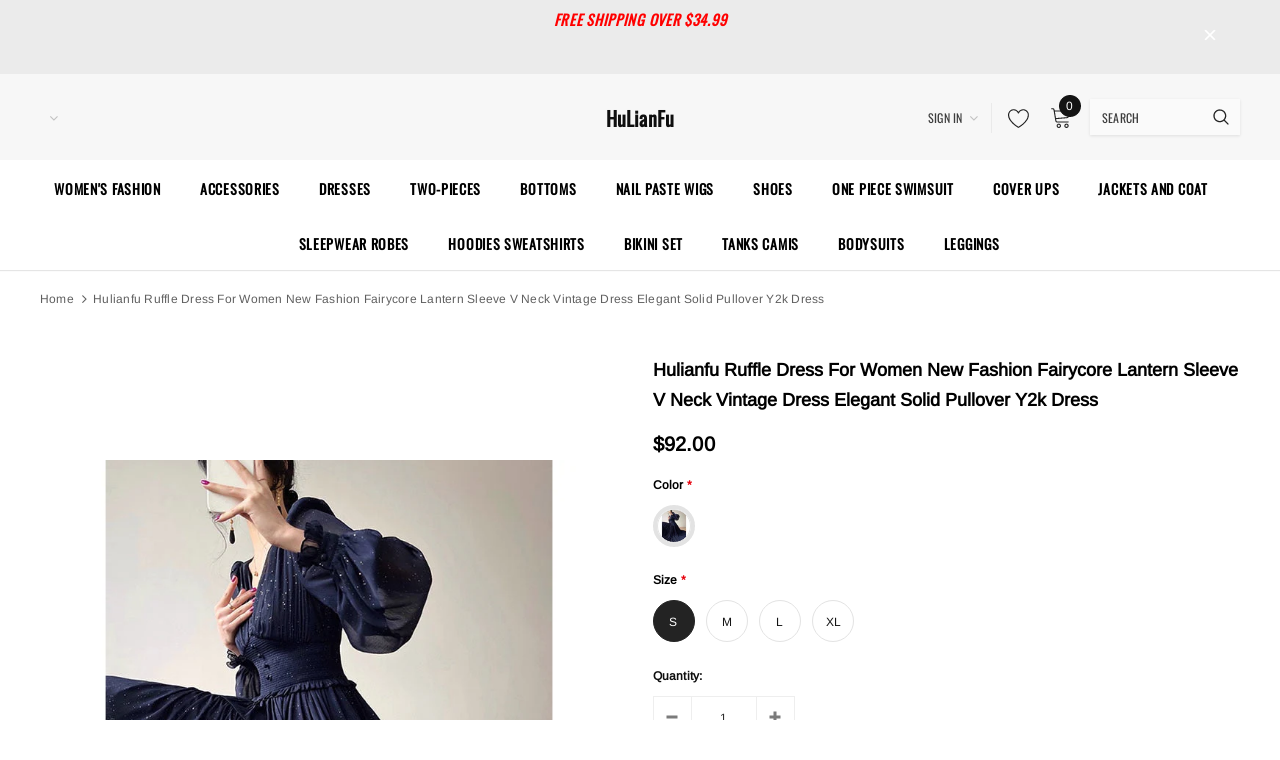

--- FILE ---
content_type: text/html; charset=utf-8
request_url: https://hulianfu.com/products/ruffle-dress-for-women-new-fashion-fairycore-lantern-sleeve-v-neck-vintage-dress-elegant-solid-pullover-y2k-dress
body_size: 42540
content:
<!doctype html>
<!--[if lt IE 7]><html class="no-js lt-ie9 lt-ie8 lt-ie7" lang="en"> <![endif]-->
<!--[if IE 7]><html class="no-js lt-ie9 lt-ie8" lang="en"> <![endif]-->
<!--[if IE 8]><html class="no-js lt-ie9" lang="en"> <![endif]-->
<!--[if IE 9 ]><html class="ie9 no-js"> <![endif]-->
<!--[if (gt IE 9)|!(IE)]><!--> <html class="no-js"> <!--<![endif]-->
<head>

  <!-- Basic page needs ================================================== -->
  <meta charset="utf-8">
  <meta http-equiv="X-UA-Compatible" content="IE=edge,chrome=1">
  
  <!-- Title and description ================================================== -->
  <title>
  Hulianfu Ruffle Dress for Women New Fashion Fairycore Lantern Sleeve V &ndash; HuLianFu
  </title>

  
    <meta name="description" content="Hulianfu Ruffle Dress for Women New Fashion Fairycore Lantern Sleeve V Neck Vintage Dress Elegant Solid Pullover Y2k Dress">
  

  <!-- Product meta ================================================== -->
  


  <meta property="og:type" content="product">
  <meta property="og:title" content="Hulianfu Ruffle Dress for Women New Fashion Fairycore Lantern Sleeve V Neck Vintage Dress Elegant Solid Pullover Y2k Dress">
  
  <meta property="og:image" content="http://hulianfu.com/cdn/shop/products/S6a3732dfa6974a24a70da458ee6e9a05a_grande.jpg?v=1692374174">
  <meta property="og:image:secure_url" content="https://hulianfu.com/cdn/shop/products/S6a3732dfa6974a24a70da458ee6e9a05a_grande.jpg?v=1692374174">
  
  <meta property="og:image" content="http://hulianfu.com/cdn/shop/products/S756f3ab2eef4488cbc8dcb2bd6d9c141A_grande.jpg?v=1692374174">
  <meta property="og:image:secure_url" content="https://hulianfu.com/cdn/shop/products/S756f3ab2eef4488cbc8dcb2bd6d9c141A_grande.jpg?v=1692374174">
  
  <meta property="og:image" content="http://hulianfu.com/cdn/shop/products/Se316a724493643128239d20a9622fe1b9_grande.jpg?v=1692374174">
  <meta property="og:image:secure_url" content="https://hulianfu.com/cdn/shop/products/Se316a724493643128239d20a9622fe1b9_grande.jpg?v=1692374174">
  
  <meta property="og:price:amount" content="92.00">
  <meta property="og:price:currency" content="USD">


  <meta property="og:description" content="Hulianfu Ruffle Dress for Women New Fashion Fairycore Lantern Sleeve V Neck Vintage Dress Elegant Solid Pullover Y2k Dress">


  <meta property="og:url" content="https://hulianfu.com/products/ruffle-dress-for-women-new-fashion-fairycore-lantern-sleeve-v-neck-vintage-dress-elegant-solid-pullover-y2k-dress">
  <meta property="og:site_name" content="HuLianFu">
  <!-- /snippets/twitter-card.liquid -->





  <meta name="twitter:card" content="product">
  <meta name="twitter:title" content="Hulianfu Ruffle Dress for Women New Fashion Fairycore Lantern Sleeve V Neck Vintage Dress Elegant Solid Pullover Y2k Dress">
  <meta name="twitter:description" content="Ruffle Dress for Women New Fashion Fairycore Lantern Sleeve V Neck Vintage Dress Elegant Solid Pullover Y2k Dress






Size, S, Bust: 78cm, Sleeves:59 cm, Shoulder: 37cm, Length: 120 cm Size, M, Bust:82 cm, Sleeves: 60cm, Shoulder: 38 cm, Length:121 cm Size, L, Bust: 86cm, Sleeves: 61 cm, Shoulder: 39cm, Length: 122 cm Size, XL, Bust: 90cm, Sleeves: 62 cm, Shoulder: 40 cm, Length:123 cm
 


Attention:  ( 1 inch=2.54 cm, 1 cm=0.39 inch )Please strictly follow the size chart  to select the size. Do not select directly according to your habits.This clothing size information is just for reference only, and may have 2-3cm differences due to manual measurement.
Item color displayed in photos may be showing slightly different on your computer monitor since monitors are not calibrated same.

[23y 7m 30d]



">
  <meta name="twitter:image" content="https://hulianfu.com/cdn/shop/products/S6a3732dfa6974a24a70da458ee6e9a05a_medium.jpg?v=1692374174">
  <meta name="twitter:image:width" content="240">
  <meta name="twitter:image:height" content="240">
  <meta name="twitter:label1" content="Price">
  <meta name="twitter:data1" content="$92.00 USD">
  
  <meta name="twitter:label2" content="Brand">
  <meta name="twitter:data2" content="HuLianFu">
  



  <!-- Helpers ================================================== -->
  <link rel="canonical" href="https://hulianfu.com/products/ruffle-dress-for-women-new-fashion-fairycore-lantern-sleeve-v-neck-vintage-dress-elegant-solid-pullover-y2k-dress">
  <meta name="viewport" content="width=device-width, initial-scale=1, maximum-scale=1, user-scalable=0, minimal-ui">
  
  <!-- Favicon -->
  
  <link rel="shortcut icon" href="//hulianfu.com/cdn/shop/files/1.1_32x32.jpg?v=1711353733" type="image/png">
  
  
  <!-- Styles -->
  <link href="//hulianfu.com/cdn/shop/t/5/assets/vendor.min.css?v=44231608138933591201711105609" rel="stylesheet" type="text/css" media="all" />
<link href="//hulianfu.com/cdn/shop/t/5/assets/theme-styles.scss.css?v=160645928285147779051757899991" rel="stylesheet" type="text/css" media="all" />
<link href="//hulianfu.com/cdn/shop/t/5/assets/theme-styles-responsive.scss.css?v=15119691680372527501711105630" rel="stylesheet" type="text/css" media="all" />
  
   <!-- Scripts -->
  <script src="//hulianfu.com/cdn/shop/t/5/assets/jquery.min.js?v=56888366816115934351711105609" type="text/javascript"></script>
<script src="//hulianfu.com/cdn/shop/t/5/assets/jquery-cookie.min.js?v=72365755745404048181711105609" type="text/javascript"></script>
<script src="//hulianfu.com/cdn/shop/t/5/assets/lazysizes.min.js?v=84414966064882348651711105609" type="text/javascript"></script>

<script>
  window.lazySizesConfig = window.lazySizesConfig || {};
  lazySizesConfig.loadMode = 1;
  window.lazySizesConfig.init = false;
  lazySizes.init();


  document.documentElement.className = document.documentElement.className.replace('no-js', 'js');
  window.ajax_cart = "normal";
  window.label_sale = "label_sale";
  window.money_format = "${{amount}}";
  window.shop_currency = "USD";
  window.show_multiple_currencies = true;
  window.use_color_swatch = true;
  window.color_swatch_style = "variant";
  window.enable_sidebar_multiple_choice = true;
  window.file_url = "//hulianfu.com/cdn/shop/files/?v=109";
  window.asset_url = "";
  window.router = "";
  window.option_ptoduct1 = "size";
  window.option_ptoduct2 = "color";
  window.option_ptoduct3 = "option 3";
  
  window.inventory_text = {
      in_stock: "In stock",
      many_in_stock: "Translation missing: en.products.product.many_in_stock",
      out_of_stock: "Out of stock",
      add_to_cart: "Add to Cart",
      add_all_to_cart: "Add all to Cart",
      sold_out: "Sold out",
      select_options : "Select Options",
      unavailable: "Unavailable",
      remove: "Remove",
      no_more_product: "No more product",
      show_options: "Translation missing: en.products.product.show_options",
      hide_options: "Translation missing: en.products.product.hide_options",
      adding : "Translation missing: en.products.product.adding",
      thank_you : "Translation missing: en.products.product.thank_you",
      add_more : "Translation missing: en.products.product.add_more",
      cart_feedback : "Translation missing: en.products.product.cart_feedback",
      add_wishlist : "Add to Wish List",
      remove_wishlist : "Remove Wish List",
      add_compare : "Add to Compare",
      remove_compare : "Remove Compare",
      pre_order: "Pre Order",

      customlabel: "Custom Label",
      newlabel: "New",
      salelabel: "Sale",
      soldoutlabel: "Sold out",
      bundlelabel: "Bundle",

      message_compare : "You must select at least two products to compare!",
      message_iscart : "is added to your shopping cart.",
      previous: "Prev",
      next: "Next"
  };

  window.multi_lang = false;
  window.infinity_scroll_feature = false;
  window.newsletter_popup = false;

  /* Free Shipping Message */
  window.free_shipping_price = 800;

  window.free_shipping_text = {
    free_shipping_message_1: "You quality for free shipping!",
    free_shipping_message_2:"You are",
    free_shipping_message_3: "away from free shipping!",
    free_shipping_1: "Free",
    free_shipping_2: "TBD"
  };

  window.custom_engraving_price = 3000;

</script>

  <!-- Header hook for plugins ================================ -->
  <script>window.performance && window.performance.mark && window.performance.mark('shopify.content_for_header.start');</script><meta id="shopify-digital-wallet" name="shopify-digital-wallet" content="/66553086201/digital_wallets/dialog">
<meta name="shopify-checkout-api-token" content="f93f3285e74343a9f73daec28fd2bef6">
<meta id="in-context-paypal-metadata" data-shop-id="66553086201" data-venmo-supported="true" data-environment="production" data-locale="en_US" data-paypal-v4="true" data-currency="USD">
<link rel="alternate" type="application/json+oembed" href="https://hulianfu.com/products/ruffle-dress-for-women-new-fashion-fairycore-lantern-sleeve-v-neck-vintage-dress-elegant-solid-pullover-y2k-dress.oembed">
<script async="async" src="/checkouts/internal/preloads.js?locale=en-US"></script>
<script id="shopify-features" type="application/json">{"accessToken":"f93f3285e74343a9f73daec28fd2bef6","betas":["rich-media-storefront-analytics"],"domain":"hulianfu.com","predictiveSearch":true,"shopId":66553086201,"locale":"en"}</script>
<script>var Shopify = Shopify || {};
Shopify.shop = "hulianfu.myshopify.com";
Shopify.locale = "en";
Shopify.currency = {"active":"USD","rate":"1.0"};
Shopify.country = "US";
Shopify.theme = {"name":"shopify-ella","id":141335920889,"schema_name":"Cospora","schema_version":"3.0.0","theme_store_id":null,"role":"main"};
Shopify.theme.handle = "null";
Shopify.theme.style = {"id":null,"handle":null};
Shopify.cdnHost = "hulianfu.com/cdn";
Shopify.routes = Shopify.routes || {};
Shopify.routes.root = "/";</script>
<script type="module">!function(o){(o.Shopify=o.Shopify||{}).modules=!0}(window);</script>
<script>!function(o){function n(){var o=[];function n(){o.push(Array.prototype.slice.apply(arguments))}return n.q=o,n}var t=o.Shopify=o.Shopify||{};t.loadFeatures=n(),t.autoloadFeatures=n()}(window);</script>
<script id="shop-js-analytics" type="application/json">{"pageType":"product"}</script>
<script defer="defer" async type="module" src="//hulianfu.com/cdn/shopifycloud/shop-js/modules/v2/client.init-shop-cart-sync_WVOgQShq.en.esm.js"></script>
<script defer="defer" async type="module" src="//hulianfu.com/cdn/shopifycloud/shop-js/modules/v2/chunk.common_C_13GLB1.esm.js"></script>
<script defer="defer" async type="module" src="//hulianfu.com/cdn/shopifycloud/shop-js/modules/v2/chunk.modal_CLfMGd0m.esm.js"></script>
<script type="module">
  await import("//hulianfu.com/cdn/shopifycloud/shop-js/modules/v2/client.init-shop-cart-sync_WVOgQShq.en.esm.js");
await import("//hulianfu.com/cdn/shopifycloud/shop-js/modules/v2/chunk.common_C_13GLB1.esm.js");
await import("//hulianfu.com/cdn/shopifycloud/shop-js/modules/v2/chunk.modal_CLfMGd0m.esm.js");

  window.Shopify.SignInWithShop?.initShopCartSync?.({"fedCMEnabled":true,"windoidEnabled":true});

</script>
<script id="__st">var __st={"a":66553086201,"offset":-28800,"reqid":"41475174-2017-48c0-b8b5-8ded5c3a175b-1769702749","pageurl":"hulianfu.com\/products\/ruffle-dress-for-women-new-fashion-fairycore-lantern-sleeve-v-neck-vintage-dress-elegant-solid-pullover-y2k-dress","u":"c85c431367bf","p":"product","rtyp":"product","rid":7957786788089};</script>
<script>window.ShopifyPaypalV4VisibilityTracking = true;</script>
<script id="captcha-bootstrap">!function(){'use strict';const t='contact',e='account',n='new_comment',o=[[t,t],['blogs',n],['comments',n],[t,'customer']],c=[[e,'customer_login'],[e,'guest_login'],[e,'recover_customer_password'],[e,'create_customer']],r=t=>t.map((([t,e])=>`form[action*='/${t}']:not([data-nocaptcha='true']) input[name='form_type'][value='${e}']`)).join(','),a=t=>()=>t?[...document.querySelectorAll(t)].map((t=>t.form)):[];function s(){const t=[...o],e=r(t);return a(e)}const i='password',u='form_key',d=['recaptcha-v3-token','g-recaptcha-response','h-captcha-response',i],f=()=>{try{return window.sessionStorage}catch{return}},m='__shopify_v',_=t=>t.elements[u];function p(t,e,n=!1){try{const o=window.sessionStorage,c=JSON.parse(o.getItem(e)),{data:r}=function(t){const{data:e,action:n}=t;return t[m]||n?{data:e,action:n}:{data:t,action:n}}(c);for(const[e,n]of Object.entries(r))t.elements[e]&&(t.elements[e].value=n);n&&o.removeItem(e)}catch(o){console.error('form repopulation failed',{error:o})}}const l='form_type',E='cptcha';function T(t){t.dataset[E]=!0}const w=window,h=w.document,L='Shopify',v='ce_forms',y='captcha';let A=!1;((t,e)=>{const n=(g='f06e6c50-85a8-45c8-87d0-21a2b65856fe',I='https://cdn.shopify.com/shopifycloud/storefront-forms-hcaptcha/ce_storefront_forms_captcha_hcaptcha.v1.5.2.iife.js',D={infoText:'Protected by hCaptcha',privacyText:'Privacy',termsText:'Terms'},(t,e,n)=>{const o=w[L][v],c=o.bindForm;if(c)return c(t,g,e,D).then(n);var r;o.q.push([[t,g,e,D],n]),r=I,A||(h.body.append(Object.assign(h.createElement('script'),{id:'captcha-provider',async:!0,src:r})),A=!0)});var g,I,D;w[L]=w[L]||{},w[L][v]=w[L][v]||{},w[L][v].q=[],w[L][y]=w[L][y]||{},w[L][y].protect=function(t,e){n(t,void 0,e),T(t)},Object.freeze(w[L][y]),function(t,e,n,w,h,L){const[v,y,A,g]=function(t,e,n){const i=e?o:[],u=t?c:[],d=[...i,...u],f=r(d),m=r(i),_=r(d.filter((([t,e])=>n.includes(e))));return[a(f),a(m),a(_),s()]}(w,h,L),I=t=>{const e=t.target;return e instanceof HTMLFormElement?e:e&&e.form},D=t=>v().includes(t);t.addEventListener('submit',(t=>{const e=I(t);if(!e)return;const n=D(e)&&!e.dataset.hcaptchaBound&&!e.dataset.recaptchaBound,o=_(e),c=g().includes(e)&&(!o||!o.value);(n||c)&&t.preventDefault(),c&&!n&&(function(t){try{if(!f())return;!function(t){const e=f();if(!e)return;const n=_(t);if(!n)return;const o=n.value;o&&e.removeItem(o)}(t);const e=Array.from(Array(32),(()=>Math.random().toString(36)[2])).join('');!function(t,e){_(t)||t.append(Object.assign(document.createElement('input'),{type:'hidden',name:u})),t.elements[u].value=e}(t,e),function(t,e){const n=f();if(!n)return;const o=[...t.querySelectorAll(`input[type='${i}']`)].map((({name:t})=>t)),c=[...d,...o],r={};for(const[a,s]of new FormData(t).entries())c.includes(a)||(r[a]=s);n.setItem(e,JSON.stringify({[m]:1,action:t.action,data:r}))}(t,e)}catch(e){console.error('failed to persist form',e)}}(e),e.submit())}));const S=(t,e)=>{t&&!t.dataset[E]&&(n(t,e.some((e=>e===t))),T(t))};for(const o of['focusin','change'])t.addEventListener(o,(t=>{const e=I(t);D(e)&&S(e,y())}));const B=e.get('form_key'),M=e.get(l),P=B&&M;t.addEventListener('DOMContentLoaded',(()=>{const t=y();if(P)for(const e of t)e.elements[l].value===M&&p(e,B);[...new Set([...A(),...v().filter((t=>'true'===t.dataset.shopifyCaptcha))])].forEach((e=>S(e,t)))}))}(h,new URLSearchParams(w.location.search),n,t,e,['guest_login'])})(!0,!0)}();</script>
<script integrity="sha256-4kQ18oKyAcykRKYeNunJcIwy7WH5gtpwJnB7kiuLZ1E=" data-source-attribution="shopify.loadfeatures" defer="defer" src="//hulianfu.com/cdn/shopifycloud/storefront/assets/storefront/load_feature-a0a9edcb.js" crossorigin="anonymous"></script>
<script data-source-attribution="shopify.dynamic_checkout.dynamic.init">var Shopify=Shopify||{};Shopify.PaymentButton=Shopify.PaymentButton||{isStorefrontPortableWallets:!0,init:function(){window.Shopify.PaymentButton.init=function(){};var t=document.createElement("script");t.src="https://hulianfu.com/cdn/shopifycloud/portable-wallets/latest/portable-wallets.en.js",t.type="module",document.head.appendChild(t)}};
</script>
<script data-source-attribution="shopify.dynamic_checkout.buyer_consent">
  function portableWalletsHideBuyerConsent(e){var t=document.getElementById("shopify-buyer-consent"),n=document.getElementById("shopify-subscription-policy-button");t&&n&&(t.classList.add("hidden"),t.setAttribute("aria-hidden","true"),n.removeEventListener("click",e))}function portableWalletsShowBuyerConsent(e){var t=document.getElementById("shopify-buyer-consent"),n=document.getElementById("shopify-subscription-policy-button");t&&n&&(t.classList.remove("hidden"),t.removeAttribute("aria-hidden"),n.addEventListener("click",e))}window.Shopify?.PaymentButton&&(window.Shopify.PaymentButton.hideBuyerConsent=portableWalletsHideBuyerConsent,window.Shopify.PaymentButton.showBuyerConsent=portableWalletsShowBuyerConsent);
</script>
<script>
  function portableWalletsCleanup(e){e&&e.src&&console.error("Failed to load portable wallets script "+e.src);var t=document.querySelectorAll("shopify-accelerated-checkout .shopify-payment-button__skeleton, shopify-accelerated-checkout-cart .wallet-cart-button__skeleton"),e=document.getElementById("shopify-buyer-consent");for(let e=0;e<t.length;e++)t[e].remove();e&&e.remove()}function portableWalletsNotLoadedAsModule(e){e instanceof ErrorEvent&&"string"==typeof e.message&&e.message.includes("import.meta")&&"string"==typeof e.filename&&e.filename.includes("portable-wallets")&&(window.removeEventListener("error",portableWalletsNotLoadedAsModule),window.Shopify.PaymentButton.failedToLoad=e,"loading"===document.readyState?document.addEventListener("DOMContentLoaded",window.Shopify.PaymentButton.init):window.Shopify.PaymentButton.init())}window.addEventListener("error",portableWalletsNotLoadedAsModule);
</script>

<script type="module" src="https://hulianfu.com/cdn/shopifycloud/portable-wallets/latest/portable-wallets.en.js" onError="portableWalletsCleanup(this)" crossorigin="anonymous"></script>
<script nomodule>
  document.addEventListener("DOMContentLoaded", portableWalletsCleanup);
</script>

<link id="shopify-accelerated-checkout-styles" rel="stylesheet" media="screen" href="https://hulianfu.com/cdn/shopifycloud/portable-wallets/latest/accelerated-checkout-backwards-compat.css" crossorigin="anonymous">
<style id="shopify-accelerated-checkout-cart">
        #shopify-buyer-consent {
  margin-top: 1em;
  display: inline-block;
  width: 100%;
}

#shopify-buyer-consent.hidden {
  display: none;
}

#shopify-subscription-policy-button {
  background: none;
  border: none;
  padding: 0;
  text-decoration: underline;
  font-size: inherit;
  cursor: pointer;
}

#shopify-subscription-policy-button::before {
  box-shadow: none;
}

      </style>

<script>window.performance && window.performance.mark && window.performance.mark('shopify.content_for_header.end');</script>

  <!--[if lt IE 9]>
  <script src="//html5shiv.googlecode.com/svn/trunk/html5.js" type="text/javascript"></script>
  <![endif]-->

  
  
  

  <script>
    Shopify.productOptionsMap = {};
    Shopify.quickViewOptionsMap = {};

    Shopify.updateOptionsInSelector = function(selectorIndex, wrapperSlt) {
        Shopify.optionsMap = wrapperSlt === '.product' ? Shopify.productOptionsMap : Shopify.quickViewOptionsMap;

        switch (selectorIndex) {
            case 0:
                var key = 'root';
                var selector = $(wrapperSlt + ' .single-option-selector:eq(0)');
                break;
            case 1:
                var key = $(wrapperSlt + ' .single-option-selector:eq(0)').val();
                var selector = $(wrapperSlt + ' .single-option-selector:eq(1)');
                break;
            case 2:
                var key = $(wrapperSlt + ' .single-option-selector:eq(0)').val();
                key += ' / ' + $(wrapperSlt + ' .single-option-selector:eq(1)').val();
                var selector = $(wrapperSlt + ' .single-option-selector:eq(2)');
        }

        var initialValue = selector.val();

        selector.empty();

        var availableOptions = Shopify.optionsMap[key];

        if (availableOptions && availableOptions.length) {
            for (var i = 0; i < availableOptions.length; i++) {
                var option = availableOptions[i];

                var newOption = $('<option></option>').val(option).html(option);

                selector.append(newOption);
            }

            $(wrapperSlt + ' .swatch[data-option-index="' + selectorIndex + '"] .swatch-element').each(function() {
                if ($.inArray($(this).attr('data-value'), availableOptions) !== -1) {
                    $(this).removeClass('soldout').find(':radio').removeAttr('disabled', 'disabled').removeAttr('checked');
                }
                else {
                    $(this).addClass('soldout').find(':radio').removeAttr('checked').attr('disabled', 'disabled');
                }
            });

            if ($.inArray(initialValue, availableOptions) !== -1) {
                selector.val(initialValue);
            }

            selector.trigger('change');
        };
    };

    Shopify.linkOptionSelectors = function(product, wrapperSlt) {
        // Building our mapping object.
        Shopify.optionsMap = wrapperSlt === '.product' ? Shopify.productOptionsMap : Shopify.quickViewOptionsMap;

        for (var i = 0; i < product.variants.length; i++) {
            var variant = product.variants[i];

            if (variant.available) {
                // Gathering values for the 1st drop-down.
                Shopify.optionsMap['root'] = Shopify.optionsMap['root'] || [];

                Shopify.optionsMap['root'].push(variant.option1);
                Shopify.optionsMap['root'] = Shopify.uniq(Shopify.optionsMap['root']);

                // Gathering values for the 2nd drop-down.
                if (product.options.length > 1) {
                var key = variant.option1;
                    Shopify.optionsMap[key] = Shopify.optionsMap[key] || [];
                    Shopify.optionsMap[key].push(variant.option2);
                    Shopify.optionsMap[key] = Shopify.uniq(Shopify.optionsMap[key]);
                }

                // Gathering values for the 3rd drop-down.
                if (product.options.length === 3) {
                    var key = variant.option1 + ' / ' + variant.option2;
                    Shopify.optionsMap[key] = Shopify.optionsMap[key] || [];
                    Shopify.optionsMap[key].push(variant.option3);
                    Shopify.optionsMap[key] = Shopify.uniq(Shopify.optionsMap[key]);
                }
            }
        };

        // Update options right away.
        Shopify.updateOptionsInSelector(0, wrapperSlt);

        if (product.options.length > 1) Shopify.updateOptionsInSelector(1, wrapperSlt);
        if (product.options.length === 3) Shopify.updateOptionsInSelector(2, wrapperSlt);

        // When there is an update in the first dropdown.
        $(wrapperSlt + " .single-option-selector:eq(0)").change(function() {
            Shopify.updateOptionsInSelector(1, wrapperSlt);
            if (product.options.length === 3) Shopify.updateOptionsInSelector(2, wrapperSlt);
            return true;
        });

        // When there is an update in the second dropdown.
        $(wrapperSlt + " .single-option-selector:eq(1)").change(function() {
            if (product.options.length === 3) Shopify.updateOptionsInSelector(2, wrapperSlt);
            return true;
        });
    };
</script>
<link href="https://monorail-edge.shopifysvc.com" rel="dns-prefetch">
<script>(function(){if ("sendBeacon" in navigator && "performance" in window) {try {var session_token_from_headers = performance.getEntriesByType('navigation')[0].serverTiming.find(x => x.name == '_s').description;} catch {var session_token_from_headers = undefined;}var session_cookie_matches = document.cookie.match(/_shopify_s=([^;]*)/);var session_token_from_cookie = session_cookie_matches && session_cookie_matches.length === 2 ? session_cookie_matches[1] : "";var session_token = session_token_from_headers || session_token_from_cookie || "";function handle_abandonment_event(e) {var entries = performance.getEntries().filter(function(entry) {return /monorail-edge.shopifysvc.com/.test(entry.name);});if (!window.abandonment_tracked && entries.length === 0) {window.abandonment_tracked = true;var currentMs = Date.now();var navigation_start = performance.timing.navigationStart;var payload = {shop_id: 66553086201,url: window.location.href,navigation_start,duration: currentMs - navigation_start,session_token,page_type: "product"};window.navigator.sendBeacon("https://monorail-edge.shopifysvc.com/v1/produce", JSON.stringify({schema_id: "online_store_buyer_site_abandonment/1.1",payload: payload,metadata: {event_created_at_ms: currentMs,event_sent_at_ms: currentMs}}));}}window.addEventListener('pagehide', handle_abandonment_event);}}());</script>
<script id="web-pixels-manager-setup">(function e(e,d,r,n,o){if(void 0===o&&(o={}),!Boolean(null===(a=null===(i=window.Shopify)||void 0===i?void 0:i.analytics)||void 0===a?void 0:a.replayQueue)){var i,a;window.Shopify=window.Shopify||{};var t=window.Shopify;t.analytics=t.analytics||{};var s=t.analytics;s.replayQueue=[],s.publish=function(e,d,r){return s.replayQueue.push([e,d,r]),!0};try{self.performance.mark("wpm:start")}catch(e){}var l=function(){var e={modern:/Edge?\/(1{2}[4-9]|1[2-9]\d|[2-9]\d{2}|\d{4,})\.\d+(\.\d+|)|Firefox\/(1{2}[4-9]|1[2-9]\d|[2-9]\d{2}|\d{4,})\.\d+(\.\d+|)|Chrom(ium|e)\/(9{2}|\d{3,})\.\d+(\.\d+|)|(Maci|X1{2}).+ Version\/(15\.\d+|(1[6-9]|[2-9]\d|\d{3,})\.\d+)([,.]\d+|)( \(\w+\)|)( Mobile\/\w+|) Safari\/|Chrome.+OPR\/(9{2}|\d{3,})\.\d+\.\d+|(CPU[ +]OS|iPhone[ +]OS|CPU[ +]iPhone|CPU IPhone OS|CPU iPad OS)[ +]+(15[._]\d+|(1[6-9]|[2-9]\d|\d{3,})[._]\d+)([._]\d+|)|Android:?[ /-](13[3-9]|1[4-9]\d|[2-9]\d{2}|\d{4,})(\.\d+|)(\.\d+|)|Android.+Firefox\/(13[5-9]|1[4-9]\d|[2-9]\d{2}|\d{4,})\.\d+(\.\d+|)|Android.+Chrom(ium|e)\/(13[3-9]|1[4-9]\d|[2-9]\d{2}|\d{4,})\.\d+(\.\d+|)|SamsungBrowser\/([2-9]\d|\d{3,})\.\d+/,legacy:/Edge?\/(1[6-9]|[2-9]\d|\d{3,})\.\d+(\.\d+|)|Firefox\/(5[4-9]|[6-9]\d|\d{3,})\.\d+(\.\d+|)|Chrom(ium|e)\/(5[1-9]|[6-9]\d|\d{3,})\.\d+(\.\d+|)([\d.]+$|.*Safari\/(?![\d.]+ Edge\/[\d.]+$))|(Maci|X1{2}).+ Version\/(10\.\d+|(1[1-9]|[2-9]\d|\d{3,})\.\d+)([,.]\d+|)( \(\w+\)|)( Mobile\/\w+|) Safari\/|Chrome.+OPR\/(3[89]|[4-9]\d|\d{3,})\.\d+\.\d+|(CPU[ +]OS|iPhone[ +]OS|CPU[ +]iPhone|CPU IPhone OS|CPU iPad OS)[ +]+(10[._]\d+|(1[1-9]|[2-9]\d|\d{3,})[._]\d+)([._]\d+|)|Android:?[ /-](13[3-9]|1[4-9]\d|[2-9]\d{2}|\d{4,})(\.\d+|)(\.\d+|)|Mobile Safari.+OPR\/([89]\d|\d{3,})\.\d+\.\d+|Android.+Firefox\/(13[5-9]|1[4-9]\d|[2-9]\d{2}|\d{4,})\.\d+(\.\d+|)|Android.+Chrom(ium|e)\/(13[3-9]|1[4-9]\d|[2-9]\d{2}|\d{4,})\.\d+(\.\d+|)|Android.+(UC? ?Browser|UCWEB|U3)[ /]?(15\.([5-9]|\d{2,})|(1[6-9]|[2-9]\d|\d{3,})\.\d+)\.\d+|SamsungBrowser\/(5\.\d+|([6-9]|\d{2,})\.\d+)|Android.+MQ{2}Browser\/(14(\.(9|\d{2,})|)|(1[5-9]|[2-9]\d|\d{3,})(\.\d+|))(\.\d+|)|K[Aa][Ii]OS\/(3\.\d+|([4-9]|\d{2,})\.\d+)(\.\d+|)/},d=e.modern,r=e.legacy,n=navigator.userAgent;return n.match(d)?"modern":n.match(r)?"legacy":"unknown"}(),u="modern"===l?"modern":"legacy",c=(null!=n?n:{modern:"",legacy:""})[u],f=function(e){return[e.baseUrl,"/wpm","/b",e.hashVersion,"modern"===e.buildTarget?"m":"l",".js"].join("")}({baseUrl:d,hashVersion:r,buildTarget:u}),m=function(e){var d=e.version,r=e.bundleTarget,n=e.surface,o=e.pageUrl,i=e.monorailEndpoint;return{emit:function(e){var a=e.status,t=e.errorMsg,s=(new Date).getTime(),l=JSON.stringify({metadata:{event_sent_at_ms:s},events:[{schema_id:"web_pixels_manager_load/3.1",payload:{version:d,bundle_target:r,page_url:o,status:a,surface:n,error_msg:t},metadata:{event_created_at_ms:s}}]});if(!i)return console&&console.warn&&console.warn("[Web Pixels Manager] No Monorail endpoint provided, skipping logging."),!1;try{return self.navigator.sendBeacon.bind(self.navigator)(i,l)}catch(e){}var u=new XMLHttpRequest;try{return u.open("POST",i,!0),u.setRequestHeader("Content-Type","text/plain"),u.send(l),!0}catch(e){return console&&console.warn&&console.warn("[Web Pixels Manager] Got an unhandled error while logging to Monorail."),!1}}}}({version:r,bundleTarget:l,surface:e.surface,pageUrl:self.location.href,monorailEndpoint:e.monorailEndpoint});try{o.browserTarget=l,function(e){var d=e.src,r=e.async,n=void 0===r||r,o=e.onload,i=e.onerror,a=e.sri,t=e.scriptDataAttributes,s=void 0===t?{}:t,l=document.createElement("script"),u=document.querySelector("head"),c=document.querySelector("body");if(l.async=n,l.src=d,a&&(l.integrity=a,l.crossOrigin="anonymous"),s)for(var f in s)if(Object.prototype.hasOwnProperty.call(s,f))try{l.dataset[f]=s[f]}catch(e){}if(o&&l.addEventListener("load",o),i&&l.addEventListener("error",i),u)u.appendChild(l);else{if(!c)throw new Error("Did not find a head or body element to append the script");c.appendChild(l)}}({src:f,async:!0,onload:function(){if(!function(){var e,d;return Boolean(null===(d=null===(e=window.Shopify)||void 0===e?void 0:e.analytics)||void 0===d?void 0:d.initialized)}()){var d=window.webPixelsManager.init(e)||void 0;if(d){var r=window.Shopify.analytics;r.replayQueue.forEach((function(e){var r=e[0],n=e[1],o=e[2];d.publishCustomEvent(r,n,o)})),r.replayQueue=[],r.publish=d.publishCustomEvent,r.visitor=d.visitor,r.initialized=!0}}},onerror:function(){return m.emit({status:"failed",errorMsg:"".concat(f," has failed to load")})},sri:function(e){var d=/^sha384-[A-Za-z0-9+/=]+$/;return"string"==typeof e&&d.test(e)}(c)?c:"",scriptDataAttributes:o}),m.emit({status:"loading"})}catch(e){m.emit({status:"failed",errorMsg:(null==e?void 0:e.message)||"Unknown error"})}}})({shopId: 66553086201,storefrontBaseUrl: "https://hulianfu.com",extensionsBaseUrl: "https://extensions.shopifycdn.com/cdn/shopifycloud/web-pixels-manager",monorailEndpoint: "https://monorail-edge.shopifysvc.com/unstable/produce_batch",surface: "storefront-renderer",enabledBetaFlags: ["2dca8a86"],webPixelsConfigList: [{"id":"81363193","configuration":"{\"tagID\":\"2612413098392\"}","eventPayloadVersion":"v1","runtimeContext":"STRICT","scriptVersion":"18031546ee651571ed29edbe71a3550b","type":"APP","apiClientId":3009811,"privacyPurposes":["ANALYTICS","MARKETING","SALE_OF_DATA"],"dataSharingAdjustments":{"protectedCustomerApprovalScopes":["read_customer_address","read_customer_email","read_customer_name","read_customer_personal_data","read_customer_phone"]}},{"id":"shopify-app-pixel","configuration":"{}","eventPayloadVersion":"v1","runtimeContext":"STRICT","scriptVersion":"0450","apiClientId":"shopify-pixel","type":"APP","privacyPurposes":["ANALYTICS","MARKETING"]},{"id":"shopify-custom-pixel","eventPayloadVersion":"v1","runtimeContext":"LAX","scriptVersion":"0450","apiClientId":"shopify-pixel","type":"CUSTOM","privacyPurposes":["ANALYTICS","MARKETING"]}],isMerchantRequest: false,initData: {"shop":{"name":"HuLianFu","paymentSettings":{"currencyCode":"USD"},"myshopifyDomain":"hulianfu.myshopify.com","countryCode":"US","storefrontUrl":"https:\/\/hulianfu.com"},"customer":null,"cart":null,"checkout":null,"productVariants":[{"price":{"amount":92.0,"currencyCode":"USD"},"product":{"title":"Hulianfu Ruffle Dress for Women New Fashion Fairycore Lantern Sleeve V Neck Vintage Dress Elegant Solid Pullover Y2k Dress","vendor":"HuLianFu","id":"7957786788089","untranslatedTitle":"Hulianfu Ruffle Dress for Women New Fashion Fairycore Lantern Sleeve V Neck Vintage Dress Elegant Solid Pullover Y2k Dress","url":"\/products\/ruffle-dress-for-women-new-fashion-fairycore-lantern-sleeve-v-neck-vintage-dress-elegant-solid-pullover-y2k-dress","type":""},"id":"43960907792633","image":{"src":"\/\/hulianfu.com\/cdn\/shop\/products\/S6a3732dfa6974a24a70da458ee6e9a05a_47ffb96f-c42e-4ed8-a6fb-36ecb35fb3c3.jpg?v=1692374174"},"sku":"93204930-deep-blue-s","title":"deep blue \/ S","untranslatedTitle":"deep blue \/ S"},{"price":{"amount":92.0,"currencyCode":"USD"},"product":{"title":"Hulianfu Ruffle Dress for Women New Fashion Fairycore Lantern Sleeve V Neck Vintage Dress Elegant Solid Pullover Y2k Dress","vendor":"HuLianFu","id":"7957786788089","untranslatedTitle":"Hulianfu Ruffle Dress for Women New Fashion Fairycore Lantern Sleeve V Neck Vintage Dress Elegant Solid Pullover Y2k Dress","url":"\/products\/ruffle-dress-for-women-new-fashion-fairycore-lantern-sleeve-v-neck-vintage-dress-elegant-solid-pullover-y2k-dress","type":""},"id":"43960907825401","image":{"src":"\/\/hulianfu.com\/cdn\/shop\/products\/S6a3732dfa6974a24a70da458ee6e9a05a_47ffb96f-c42e-4ed8-a6fb-36ecb35fb3c3.jpg?v=1692374174"},"sku":"93204930-deep-blue-m","title":"deep blue \/ M","untranslatedTitle":"deep blue \/ M"},{"price":{"amount":92.0,"currencyCode":"USD"},"product":{"title":"Hulianfu Ruffle Dress for Women New Fashion Fairycore Lantern Sleeve V Neck Vintage Dress Elegant Solid Pullover Y2k Dress","vendor":"HuLianFu","id":"7957786788089","untranslatedTitle":"Hulianfu Ruffle Dress for Women New Fashion Fairycore Lantern Sleeve V Neck Vintage Dress Elegant Solid Pullover Y2k Dress","url":"\/products\/ruffle-dress-for-women-new-fashion-fairycore-lantern-sleeve-v-neck-vintage-dress-elegant-solid-pullover-y2k-dress","type":""},"id":"43960907858169","image":{"src":"\/\/hulianfu.com\/cdn\/shop\/products\/S6a3732dfa6974a24a70da458ee6e9a05a_47ffb96f-c42e-4ed8-a6fb-36ecb35fb3c3.jpg?v=1692374174"},"sku":"93204930-deep-blue-l","title":"deep blue \/ L","untranslatedTitle":"deep blue \/ L"},{"price":{"amount":92.0,"currencyCode":"USD"},"product":{"title":"Hulianfu Ruffle Dress for Women New Fashion Fairycore Lantern Sleeve V Neck Vintage Dress Elegant Solid Pullover Y2k Dress","vendor":"HuLianFu","id":"7957786788089","untranslatedTitle":"Hulianfu Ruffle Dress for Women New Fashion Fairycore Lantern Sleeve V Neck Vintage Dress Elegant Solid Pullover Y2k Dress","url":"\/products\/ruffle-dress-for-women-new-fashion-fairycore-lantern-sleeve-v-neck-vintage-dress-elegant-solid-pullover-y2k-dress","type":""},"id":"43960907890937","image":{"src":"\/\/hulianfu.com\/cdn\/shop\/products\/S6a3732dfa6974a24a70da458ee6e9a05a_47ffb96f-c42e-4ed8-a6fb-36ecb35fb3c3.jpg?v=1692374174"},"sku":"93204930-deep-blue-xl","title":"deep blue \/ XL","untranslatedTitle":"deep blue \/ XL"}],"purchasingCompany":null},},"https://hulianfu.com/cdn","1d2a099fw23dfb22ep557258f5m7a2edbae",{"modern":"","legacy":""},{"shopId":"66553086201","storefrontBaseUrl":"https:\/\/hulianfu.com","extensionBaseUrl":"https:\/\/extensions.shopifycdn.com\/cdn\/shopifycloud\/web-pixels-manager","surface":"storefront-renderer","enabledBetaFlags":"[\"2dca8a86\"]","isMerchantRequest":"false","hashVersion":"1d2a099fw23dfb22ep557258f5m7a2edbae","publish":"custom","events":"[[\"page_viewed\",{}],[\"product_viewed\",{\"productVariant\":{\"price\":{\"amount\":92.0,\"currencyCode\":\"USD\"},\"product\":{\"title\":\"Hulianfu Ruffle Dress for Women New Fashion Fairycore Lantern Sleeve V Neck Vintage Dress Elegant Solid Pullover Y2k Dress\",\"vendor\":\"HuLianFu\",\"id\":\"7957786788089\",\"untranslatedTitle\":\"Hulianfu Ruffle Dress for Women New Fashion Fairycore Lantern Sleeve V Neck Vintage Dress Elegant Solid Pullover Y2k Dress\",\"url\":\"\/products\/ruffle-dress-for-women-new-fashion-fairycore-lantern-sleeve-v-neck-vintage-dress-elegant-solid-pullover-y2k-dress\",\"type\":\"\"},\"id\":\"43960907792633\",\"image\":{\"src\":\"\/\/hulianfu.com\/cdn\/shop\/products\/S6a3732dfa6974a24a70da458ee6e9a05a_47ffb96f-c42e-4ed8-a6fb-36ecb35fb3c3.jpg?v=1692374174\"},\"sku\":\"93204930-deep-blue-s\",\"title\":\"deep blue \/ S\",\"untranslatedTitle\":\"deep blue \/ S\"}}]]"});</script><script>
  window.ShopifyAnalytics = window.ShopifyAnalytics || {};
  window.ShopifyAnalytics.meta = window.ShopifyAnalytics.meta || {};
  window.ShopifyAnalytics.meta.currency = 'USD';
  var meta = {"product":{"id":7957786788089,"gid":"gid:\/\/shopify\/Product\/7957786788089","vendor":"HuLianFu","type":"","handle":"ruffle-dress-for-women-new-fashion-fairycore-lantern-sleeve-v-neck-vintage-dress-elegant-solid-pullover-y2k-dress","variants":[{"id":43960907792633,"price":9200,"name":"Hulianfu Ruffle Dress for Women New Fashion Fairycore Lantern Sleeve V Neck Vintage Dress Elegant Solid Pullover Y2k Dress - deep blue \/ S","public_title":"deep blue \/ S","sku":"93204930-deep-blue-s"},{"id":43960907825401,"price":9200,"name":"Hulianfu Ruffle Dress for Women New Fashion Fairycore Lantern Sleeve V Neck Vintage Dress Elegant Solid Pullover Y2k Dress - deep blue \/ M","public_title":"deep blue \/ M","sku":"93204930-deep-blue-m"},{"id":43960907858169,"price":9200,"name":"Hulianfu Ruffle Dress for Women New Fashion Fairycore Lantern Sleeve V Neck Vintage Dress Elegant Solid Pullover Y2k Dress - deep blue \/ L","public_title":"deep blue \/ L","sku":"93204930-deep-blue-l"},{"id":43960907890937,"price":9200,"name":"Hulianfu Ruffle Dress for Women New Fashion Fairycore Lantern Sleeve V Neck Vintage Dress Elegant Solid Pullover Y2k Dress - deep blue \/ XL","public_title":"deep blue \/ XL","sku":"93204930-deep-blue-xl"}],"remote":false},"page":{"pageType":"product","resourceType":"product","resourceId":7957786788089,"requestId":"41475174-2017-48c0-b8b5-8ded5c3a175b-1769702749"}};
  for (var attr in meta) {
    window.ShopifyAnalytics.meta[attr] = meta[attr];
  }
</script>
<script class="analytics">
  (function () {
    var customDocumentWrite = function(content) {
      var jquery = null;

      if (window.jQuery) {
        jquery = window.jQuery;
      } else if (window.Checkout && window.Checkout.$) {
        jquery = window.Checkout.$;
      }

      if (jquery) {
        jquery('body').append(content);
      }
    };

    var hasLoggedConversion = function(token) {
      if (token) {
        return document.cookie.indexOf('loggedConversion=' + token) !== -1;
      }
      return false;
    }

    var setCookieIfConversion = function(token) {
      if (token) {
        var twoMonthsFromNow = new Date(Date.now());
        twoMonthsFromNow.setMonth(twoMonthsFromNow.getMonth() + 2);

        document.cookie = 'loggedConversion=' + token + '; expires=' + twoMonthsFromNow;
      }
    }

    var trekkie = window.ShopifyAnalytics.lib = window.trekkie = window.trekkie || [];
    if (trekkie.integrations) {
      return;
    }
    trekkie.methods = [
      'identify',
      'page',
      'ready',
      'track',
      'trackForm',
      'trackLink'
    ];
    trekkie.factory = function(method) {
      return function() {
        var args = Array.prototype.slice.call(arguments);
        args.unshift(method);
        trekkie.push(args);
        return trekkie;
      };
    };
    for (var i = 0; i < trekkie.methods.length; i++) {
      var key = trekkie.methods[i];
      trekkie[key] = trekkie.factory(key);
    }
    trekkie.load = function(config) {
      trekkie.config = config || {};
      trekkie.config.initialDocumentCookie = document.cookie;
      var first = document.getElementsByTagName('script')[0];
      var script = document.createElement('script');
      script.type = 'text/javascript';
      script.onerror = function(e) {
        var scriptFallback = document.createElement('script');
        scriptFallback.type = 'text/javascript';
        scriptFallback.onerror = function(error) {
                var Monorail = {
      produce: function produce(monorailDomain, schemaId, payload) {
        var currentMs = new Date().getTime();
        var event = {
          schema_id: schemaId,
          payload: payload,
          metadata: {
            event_created_at_ms: currentMs,
            event_sent_at_ms: currentMs
          }
        };
        return Monorail.sendRequest("https://" + monorailDomain + "/v1/produce", JSON.stringify(event));
      },
      sendRequest: function sendRequest(endpointUrl, payload) {
        // Try the sendBeacon API
        if (window && window.navigator && typeof window.navigator.sendBeacon === 'function' && typeof window.Blob === 'function' && !Monorail.isIos12()) {
          var blobData = new window.Blob([payload], {
            type: 'text/plain'
          });

          if (window.navigator.sendBeacon(endpointUrl, blobData)) {
            return true;
          } // sendBeacon was not successful

        } // XHR beacon

        var xhr = new XMLHttpRequest();

        try {
          xhr.open('POST', endpointUrl);
          xhr.setRequestHeader('Content-Type', 'text/plain');
          xhr.send(payload);
        } catch (e) {
          console.log(e);
        }

        return false;
      },
      isIos12: function isIos12() {
        return window.navigator.userAgent.lastIndexOf('iPhone; CPU iPhone OS 12_') !== -1 || window.navigator.userAgent.lastIndexOf('iPad; CPU OS 12_') !== -1;
      }
    };
    Monorail.produce('monorail-edge.shopifysvc.com',
      'trekkie_storefront_load_errors/1.1',
      {shop_id: 66553086201,
      theme_id: 141335920889,
      app_name: "storefront",
      context_url: window.location.href,
      source_url: "//hulianfu.com/cdn/s/trekkie.storefront.a804e9514e4efded663580eddd6991fcc12b5451.min.js"});

        };
        scriptFallback.async = true;
        scriptFallback.src = '//hulianfu.com/cdn/s/trekkie.storefront.a804e9514e4efded663580eddd6991fcc12b5451.min.js';
        first.parentNode.insertBefore(scriptFallback, first);
      };
      script.async = true;
      script.src = '//hulianfu.com/cdn/s/trekkie.storefront.a804e9514e4efded663580eddd6991fcc12b5451.min.js';
      first.parentNode.insertBefore(script, first);
    };
    trekkie.load(
      {"Trekkie":{"appName":"storefront","development":false,"defaultAttributes":{"shopId":66553086201,"isMerchantRequest":null,"themeId":141335920889,"themeCityHash":"2207302143159579776","contentLanguage":"en","currency":"USD","eventMetadataId":"218b192b-8821-4273-ae45-5151af482a77"},"isServerSideCookieWritingEnabled":true,"monorailRegion":"shop_domain","enabledBetaFlags":["65f19447","b5387b81"]},"Session Attribution":{},"S2S":{"facebookCapiEnabled":false,"source":"trekkie-storefront-renderer","apiClientId":580111}}
    );

    var loaded = false;
    trekkie.ready(function() {
      if (loaded) return;
      loaded = true;

      window.ShopifyAnalytics.lib = window.trekkie;

      var originalDocumentWrite = document.write;
      document.write = customDocumentWrite;
      try { window.ShopifyAnalytics.merchantGoogleAnalytics.call(this); } catch(error) {};
      document.write = originalDocumentWrite;

      window.ShopifyAnalytics.lib.page(null,{"pageType":"product","resourceType":"product","resourceId":7957786788089,"requestId":"41475174-2017-48c0-b8b5-8ded5c3a175b-1769702749","shopifyEmitted":true});

      var match = window.location.pathname.match(/checkouts\/(.+)\/(thank_you|post_purchase)/)
      var token = match? match[1]: undefined;
      if (!hasLoggedConversion(token)) {
        setCookieIfConversion(token);
        window.ShopifyAnalytics.lib.track("Viewed Product",{"currency":"USD","variantId":43960907792633,"productId":7957786788089,"productGid":"gid:\/\/shopify\/Product\/7957786788089","name":"Hulianfu Ruffle Dress for Women New Fashion Fairycore Lantern Sleeve V Neck Vintage Dress Elegant Solid Pullover Y2k Dress - deep blue \/ S","price":"92.00","sku":"93204930-deep-blue-s","brand":"HuLianFu","variant":"deep blue \/ S","category":"","nonInteraction":true,"remote":false},undefined,undefined,{"shopifyEmitted":true});
      window.ShopifyAnalytics.lib.track("monorail:\/\/trekkie_storefront_viewed_product\/1.1",{"currency":"USD","variantId":43960907792633,"productId":7957786788089,"productGid":"gid:\/\/shopify\/Product\/7957786788089","name":"Hulianfu Ruffle Dress for Women New Fashion Fairycore Lantern Sleeve V Neck Vintage Dress Elegant Solid Pullover Y2k Dress - deep blue \/ S","price":"92.00","sku":"93204930-deep-blue-s","brand":"HuLianFu","variant":"deep blue \/ S","category":"","nonInteraction":true,"remote":false,"referer":"https:\/\/hulianfu.com\/products\/ruffle-dress-for-women-new-fashion-fairycore-lantern-sleeve-v-neck-vintage-dress-elegant-solid-pullover-y2k-dress"});
      }
    });


        var eventsListenerScript = document.createElement('script');
        eventsListenerScript.async = true;
        eventsListenerScript.src = "//hulianfu.com/cdn/shopifycloud/storefront/assets/shop_events_listener-3da45d37.js";
        document.getElementsByTagName('head')[0].appendChild(eventsListenerScript);

})();</script>
<script
  defer
  src="https://hulianfu.com/cdn/shopifycloud/perf-kit/shopify-perf-kit-3.1.0.min.js"
  data-application="storefront-renderer"
  data-shop-id="66553086201"
  data-render-region="gcp-us-east1"
  data-page-type="product"
  data-theme-instance-id="141335920889"
  data-theme-name="Cospora"
  data-theme-version="3.0.0"
  data-monorail-region="shop_domain"
  data-resource-timing-sampling-rate="10"
  data-shs="true"
  data-shs-beacon="true"
  data-shs-export-with-fetch="true"
  data-shs-logs-sample-rate="1"
  data-shs-beacon-endpoint="https://hulianfu.com/api/collect"
></script>
</head>

<body id="hulianfu-ruffle-dress-for-women-new-fashion-fairycore-lantern-sleeve-v" class="  template-product">
  <div class="wrapper-header">
    <div id="shopify-section-header" class="shopify-section"><style>
    /*  Header Top  */
    
    
    
    /*  Search  */
    
    
    
    
    /*  Header Bottom  */
    
    
    
    
    
    
    
    /*  Cart  */
    
    
    
    
    .header-top {
        
        background-color: #ebebeb;
        
        color: #ffffff;
    }
    
    .header-top a {
        color: #ffffff;
    }
    .header-top a.close:hover {
        color: #ffffff;
    }
    
    .header-top .top-message p a:hover {
        border-bottom-color: #ffffff;
    }
    
    .cart-icon .cartCount {
        background-color: #141414;
        color: #ffffff;
    }
    
    .logo-img {
        display: block;
    }
    
    .logo-title{
        color: #0f0f0f;
        font-size: 20px;
    }
    
    .header-mb .logo-img img,
    .logo-fixed .logo-img img {
        max-height: 26px;
    }
    
    .header-pc .logo-img img {
        max-height: 30px;
    }

    .header-default .search-form .search-bar {        
        background-color: #fafafa;
        border: none;
    }

    .header-default .search-form .search-bar .input-group-field {
        color: #3c3c3c;
    }

    .header-default .search-form .search-bar .input-group-field::-webkit-input-placeholder {
        color: #3c3c3c;
    }

    .header-default .search-form .search-bar .input-group-field::-moz-placeholder {
        color: #3c3c3c;
    }

    .header-default.search-form .search-bar .input-group-field:-ms-input-placeholder {
        color: #3c3c3c;
    }

    .header-default .search-form .search-bar .input-group-field:-moz-placeholder {
        color: #3c3c3c;
    } 

    

    @media (min-width:1200px) {        
        .header-default .header-bottom,
        .lang-currency-groups .dropdown-menu {
            background-color: #f7f7f7;
        }     

        .header-default .header-bottom,
        .header-default .header-bottom .acc-links,
        .header-default .lang-currency-groups .dropdown-label,
        .header-default .header-bottom .find-a-store > a {            
            color: #3c3c3c;
        }

        .header-default .header-bottom .social-icons a {
            color: #232323 !important;
        }

        .header-default .header-bottom  .wishlist,
        .header-default .header-bottom  .cart-icon a,
        .header-default .search-form .search-bar .icon-search,
        .header-default .header-bottom .find-a-store .icon-location {
            color: #232323;
        }
        
        .header-default .lang-currency-groups .dropdown-label {
            color: #3c3c3c;
        }
        
        .lang-currency-groups .btn-group .dropdown-item {
            color: #3c3c3c;
        }

        .header-bottom .find-a-store:before,.header-bottom .header-panel-bt .right-groups .customer-links:before {
            background: #eaeaea;
        }

        .header-bottom .lang-currency-groups .dropdown-toggle:after,.header-bottom .header-panel-bt .right-groups .customer-links a:after{
            color: #c0c0c0;
        }
        
        .lang-currency-groups .btn-group .dropdown-item:hover,
        .lang-currency-groups .btn-group .dropdown-item:focus:
        .lang-currency-groups .btn-group .dropdown-item:active,
        .lang-currency-groups .btn-group .dropdown-item.active {
            color: #3c3c3c;
        }

        
    }
    @media (max-width: 767px){
        .search-open .wrapper-header .header-search__form{
            background-color: #fafafa;
        }
    }
</style>

<header class="site-header header-default" role="banner">
    
    <div class="header-top">
      
        <div class="container">
            <div class="top-message">
                <p>
                    
<span>
  <p><b><i><span style="color: rgb(255, 0, 0); font-size: 11pt;"><font><p><b><i><span style="color: rgb(255, 0, 0); font-size: 11pt;"><font>Free Shipping over $34.99</font></span></i></b><b><i></i></b><br></p>
</font></span></i></b><b><i></i></b><br></p>
</span>

                </p>
                
                <a href="#" title="close" class="close" data-close-header-top>
                    <svg xmlns="http://www.w3.org/2000/svg" viewBox="0 0 24 24" width="24px" height="24px" class="icon-close">
    <path style="line-height:normal;text-indent:0;text-align:start;text-decoration-line:none;text-decoration-style:solid;text-decoration-color:#000;text-transform:none;block-progression:tb;isolation:auto;mix-blend-mode:normal" d="M 4.7070312 3.2929688 L 3.2929688 4.7070312 L 10.585938 12 L 3.2929688 19.292969 L 4.7070312 20.707031 L 12 13.414062 L 19.292969 20.707031 L 20.707031 19.292969 L 13.414062 12 L 20.707031 4.7070312 L 19.292969 3.2929688 L 12 10.585938 L 4.7070312 3.2929688 z" font-weight="400" font-family="sans-serif" white-space="normal" overflow="visible"/>
</svg>
                </a>   
            </div>    
        </div>
      
    </div>
    

    <a href="#" class="icon-nav close-menu-mb" title="Menu Mobile Icon" data-menu-mb-toogle>
        <svg xmlns="http://www.w3.org/2000/svg" viewBox="0 0 24 24" width="24px" height="24px" class="icon-close">
    <path style="line-height:normal;text-indent:0;text-align:start;text-decoration-line:none;text-decoration-style:solid;text-decoration-color:#000;text-transform:none;block-progression:tb;isolation:auto;mix-blend-mode:normal" d="M 4.7070312 3.2929688 L 3.2929688 4.7070312 L 10.585938 12 L 3.2929688 19.292969 L 4.7070312 20.707031 L 12 13.414062 L 19.292969 20.707031 L 20.707031 19.292969 L 13.414062 12 L 20.707031 4.7070312 L 19.292969 3.2929688 L 12 10.585938 L 4.7070312 3.2929688 z" font-weight="400" font-family="sans-serif" white-space="normal" overflow="visible"/>
</svg>
    </a>

    <div class="header-bottom" data-sticky-mb>
        <div class="wrapper-header-bt">
            <div class="container">                
                <div class="header-mb">          
    <div class="header-mb-left header-mb-items">
        <div class="hamburger-icon svg-mb">
            <a href="#" class="icon-nav" title="Menu Mobile Icon" data-menu-mb-toogle>
                <span class="icon-line"></span>
            </a>
        </div>

        <div class="search-mb svg-mb">
            <a href="#" title="Search Icon" class="icon-search" data-search-mobile-toggle>
                <svg data-icon="search" viewBox="0 0 512 512" width="100%" height="100%">
    <path d="M495,466.2L377.2,348.4c29.2-35.6,46.8-81.2,46.8-130.9C424,103.5,331.5,11,217.5,11C103.4,11,11,103.5,11,217.5   S103.4,424,217.5,424c49.7,0,95.2-17.5,130.8-46.7L466.1,495c8,8,20.9,8,28.9,0C503,487.1,503,474.1,495,466.2z M217.5,382.9   C126.2,382.9,52,308.7,52,217.5S126.2,52,217.5,52C308.7,52,383,126.3,383,217.5S308.7,382.9,217.5,382.9z"></path>
</svg>
            </a>

            <a href="javascript:void(0)" title="close" class="close close-search">
                <svg xmlns="http://www.w3.org/2000/svg" viewBox="0 0 24 24" width="24px" height="24px" class="icon-close">
    <path style="line-height:normal;text-indent:0;text-align:start;text-decoration-line:none;text-decoration-style:solid;text-decoration-color:#000;text-transform:none;block-progression:tb;isolation:auto;mix-blend-mode:normal" d="M 4.7070312 3.2929688 L 3.2929688 4.7070312 L 10.585938 12 L 3.2929688 19.292969 L 4.7070312 20.707031 L 12 13.414062 L 19.292969 20.707031 L 20.707031 19.292969 L 13.414062 12 L 20.707031 4.7070312 L 19.292969 3.2929688 L 12 10.585938 L 4.7070312 3.2929688 z" font-weight="400" font-family="sans-serif" white-space="normal" overflow="visible"/>
</svg>
            </a>
        
            <div class="search-form" data-ajax-search>
    <div class="header-search">
        <div class="header-search__form">
            <a href="javascript:void(0)" title="close" class="close close-search">
                <svg xmlns="http://www.w3.org/2000/svg" viewBox="0 0 24 24" width="24px" height="24px" class="icon-close">
    <path style="line-height:normal;text-indent:0;text-align:start;text-decoration-line:none;text-decoration-style:solid;text-decoration-color:#000;text-transform:none;block-progression:tb;isolation:auto;mix-blend-mode:normal" d="M 4.7070312 3.2929688 L 3.2929688 4.7070312 L 10.585938 12 L 3.2929688 19.292969 L 4.7070312 20.707031 L 12 13.414062 L 19.292969 20.707031 L 20.707031 19.292969 L 13.414062 12 L 20.707031 4.7070312 L 19.292969 3.2929688 L 12 10.585938 L 4.7070312 3.2929688 z" font-weight="400" font-family="sans-serif" white-space="normal" overflow="visible"/>
</svg>
            </a>

            <form action="/search" method="get" class="search-bar" role="search">
                <input type="hidden" name="type" value="product">

                <input type="search" name="q" 
                     
                    placeholder="SEARCH" 
                    class="input-group-field header-search__input" aria-label="Search Site" autocomplete="off">
        
                <button type="submit" class="btn icon-search">
                    <svg data-icon="search" viewBox="0 0 512 512" width="100%" height="100%">
    <path d="M495,466.2L377.2,348.4c29.2-35.6,46.8-81.2,46.8-130.9C424,103.5,331.5,11,217.5,11C103.4,11,11,103.5,11,217.5   S103.4,424,217.5,424c49.7,0,95.2-17.5,130.8-46.7L466.1,495c8,8,20.9,8,28.9,0C503,487.1,503,474.1,495,466.2z M217.5,382.9   C126.2,382.9,52,308.7,52,217.5S126.2,52,217.5,52C308.7,52,383,126.3,383,217.5S308.7,382.9,217.5,382.9z"></path>
</svg>
                </button>
            </form>       
        </div>

        <div class="quickSearchResultsWrap" style="display: none;">
            <div class="custom-scrollbar">
                <div class="container">
                    

                    
                    <div class="header-block header-search__product">
                        <div class="box-title">
                            
<span>
  Popular Products
</span>

                        </div>

                        <div class="search__products">
                            <div class="products-grid row">
                                
                                <div class="grid-item col-6 col-sm-4">
                                    













<div class="inner product-item" id="product-8050146410745">
  <div class="inner-top">
    <div class="product-top">
      <div class="product-image  image-swap">
        <a href="/products/lace-high-low-sexy-summer-dress-white-straps-belt-tied-women-dress-d-ring-holiday-chic-ladies-party-dresses" class="product-grid-image" alt="Lace High-low Sexy Summer Dress White Straps Belt Tied Women Dress D-ring Holiday Chic Ladies Party Dresses" data-collections-related="/collections/?view=related">
          <img data-srcset="//hulianfu.com/cdn/shop/products/H5a56d160733b4d5e96913efc020a7f7b9_120x.jpg?v=1704443647" alt="Lace High-low Sexy Summer Dress White Straps Belt Tied Women Dress D-ring Holiday Chic Ladies Party Dresses" class="images-one lazyload" data-sizes="auto" />

          <span class="images-two">
            <img data-srcset="//hulianfu.com/cdn/shop/products/H2a309c11932c4a59816ebaa233a70cc2T_120x.jpg?v=1704443647" alt="Lace High-low Sexy Summer Dress White Straps Belt Tied Women Dress D-ring Holiday Chic Ladies Party Dresses" class="lazyload " data-sizes="auto" data-image />
          </span> 

          
        </a>
      </div>

      
      
      
        <a class="quickview-button" href="javascript:void(0)" id="lace-high-low-sexy-summer-dress-white-straps-belt-tied-women-dress-d-ring-holiday-chic-ladies-party-dresses" title="Quick View" >
          <span >
            Quick View
          </span>
        </a>
       

      
        <div class="product-des abs-top">
          
<a class="wishlist" data-icon-wishlist href="#" data-product-handle="lace-high-low-sexy-summer-dress-white-straps-belt-tied-women-dress-d-ring-holiday-chic-ladies-party-dresses" data-id="8050146410745">
    <svg id="lnr-heart" viewBox="0 0 1024 1024" width="100%" height="100%" xmlns="http://www.w3.org/2000/svg" xmlns:xlink="http://www.w3.org/1999/xlink"><path class="path1" d="M486.4 972.8c-4.283 0-8.566-1.074-12.434-3.222-4.808-2.67-119.088-66.624-235.122-171.376-68.643-61.97-123.467-125.363-162.944-188.418-50.365-80.443-75.901-160.715-75.901-238.584 0-148.218 120.582-268.8 268.8-268.8 50.173 0 103.462 18.805 150.051 52.952 27.251 19.973 50.442 44.043 67.549 69.606 17.107-25.565 40.299-49.634 67.55-69.606 46.589-34.147 99.878-52.952 150.050-52.952 148.218 0 268.8 120.582 268.8 268.8 0 77.869-25.538 158.141-75.901 238.584-39.478 63.054-94.301 126.446-162.944 188.418-116.034 104.754-230.314 168.706-235.122 171.376-3.867 2.149-8.15 3.222-12.434 3.222zM268.8 153.6c-119.986 0-217.6 97.614-217.6 217.6 0 155.624 120.302 297.077 221.224 388.338 90.131 81.504 181.44 138.658 213.976 158.042 32.536-19.384 123.845-76.538 213.976-158.042 100.922-91.261 221.224-232.714 221.224-388.338 0-119.986-97.616-217.6-217.6-217.6-87.187 0-171.856 71.725-193.314 136.096-3.485 10.453-13.267 17.504-24.286 17.504s-20.802-7.051-24.286-17.504c-21.456-64.371-106.125-136.096-193.314-136.096z"></path></svg>
    <span class="wishlist-text text-hover" >
        Add to Wish List
    </span>
</a>
 
          
<a class="compare-button" data-icon-compare href="javascript:void(0)" data-compare-product-handle="lace-high-low-sexy-summer-dress-white-straps-belt-tied-women-dress-d-ring-holiday-chic-ladies-party-dresses" data-id="8050146410745" title="Add to Compare" >
    <svg class="icon" height="512" viewBox="0 0 1024 1024" version="1.1" xmlns="http://www.w3.org/2000/svg"><path d="M815.415 818.951c-15.614 0-28.278-12.667-28.278-28.278v-489.739c0-43.452-35.349-78.8-78.8-78.8h-145.669c-15.614 0-28.278-12.667-28.278-28.278s12.667-28.278 28.278-28.278h145.669c74.676 0 135.36 60.684 135.36 135.36v489.739c0 15.614-12.667 28.278-28.278 28.278z"  /><path d="M595.808 309.182c-6.039 0-12.078-2.062-16.938-6.481l-86.606-76.884c-8.395-7.513-13.257-18.265-13.257-29.605s4.861-22.095 13.257-29.605l86.606-77.034c10.458-9.426 26.659-8.395 35.939 2.062s8.395 26.659-2.062 35.939l-77.034 68.49 77.034 68.49c10.458 9.426 11.489 25.481 2.062 35.939-5.008 5.891-11.93 8.69-18.999 8.69z"  /><path d="M447.194 822.045h-145.669c-74.676 0-135.36-60.684-135.36-135.36v-489.885c0-15.614 12.667-28.278 28.278-28.278s28.278 12.667 28.278 28.278v489.739c0 43.452 35.349 78.8 78.8 78.8h145.669c15.614 0 28.278 12.667 28.278 28.278 0 15.76-12.667 28.428-28.278 28.428z"  /><path d="M414.053 904.231c-7.069 0-13.994-2.946-18.999-8.543-9.28-10.458-8.395-26.659 2.062-35.939l77.034-68.49-77.034-68.49c-10.458-9.426-11.489-25.481-2.062-35.939 9.426-10.458 25.481-11.489 35.939-2.062l86.606 76.884c8.395 7.513 13.257 18.265 13.257 29.605s-4.861 22.095-13.257 29.605l-86.606 76.884c-4.861 4.419-11.046 6.481-16.938 6.481z"  /></svg>
    <span class="compare-text text-hover" >
        Add to Compare
    </span>
</a>
         
        </div>
      

    </div>
    
    <div class="product-bottom">
      
      
      <a class="product-title" id="product-title" href="/products/lace-high-low-sexy-summer-dress-white-straps-belt-tied-women-dress-d-ring-holiday-chic-ladies-party-dresses">
        
<span>
  Lace High-low Sexy Summer Dress White Straps Belt Tied Women Dress D-ring Holiday Chic Ladies Party Dresses
</span>

      </a>
      
      <span class="shopify-product-reviews-badge" data-id="8050146410745"></span>
      
      <div class="price-box">
        
        <div class="price-regular">
          <span>$65.54</span>
        </div>
        
      </div>
      
      <ul class="item-swatch">

  
  
  
  
  
  
  
    
  
  
  
<li data-color="Ivory" class="tooltip_swatch">
    <div class="tooltip">
      
  Ivory
  
    </div>
    <label title="
  Ivory
  " class="Ivory  has-image"  data-img="//hulianfu.com/cdn/shop/products/H2a309c11932c4a59816ebaa233a70cc2T_41f66671-a2dc-4fe7-a631-714ab8d968de_420x.jpg?v=1704443647">
      
        
        <img src="[data-uri]"
             class="lazyload"
             data-src="//hulianfu.com/cdn/shop/products/H2a309c11932c4a59816ebaa233a70cc2T_41f66671-a2dc-4fe7-a631-714ab8d968de_30x.jpg?v=1704443647"
             data-widths="[180, 360, 540, 720, 900, 1080, 1296, 1512, 1728, 2048]"
             data-aspectratio="//hulianfu.com/cdn/shop/products/H2a309c11932c4a59816ebaa233a70cc2T_41f66671-a2dc-4fe7-a631-714ab8d968de_30x.jpg?v=1704443647"
             data-sizes="auto">
        
      
    </label>
    
  </li>
  
      
  

  
  

  
  
  

  
  
  

  
  
  
  
  
  
  
  
    
  

  

</ul>

      
    </div>
    
    <div class="action">
      
      <form action="/cart/add" method="post" class="variants" id="product-actions-8050146410745" enctype="multipart/form-data">    
        
        
        <input class="btn" type="button" onclick="window.location.href='/products/lace-high-low-sexy-summer-dress-white-straps-belt-tied-women-dress-d-ring-holiday-chic-ladies-party-dresses'" value="Select Options" />
        
        
      </form>      
    </div>
    
  </div>
</div>
                                </div>
                                
                                <div class="grid-item col-6 col-sm-4">
                                    













<div class="inner product-item" id="product-8027334836473">
  <div class="inner-top">
    <div class="product-top">
      <div class="product-image  image-swap">
        <a href="/products/elegant-solid-buckle-flounce-v-neck-dresses" class="product-grid-image" alt="hulianfu Elegant Solid Buckle Flounce V Neck Dresses" data-collections-related="/collections/?view=related">
          <img data-srcset="//hulianfu.com/cdn/shop/products/1622768374094284_120x.png?v=1701074742" alt="hulianfu Elegant Solid Buckle Flounce V Neck Dresses" class="images-one lazyload" data-sizes="auto" />

          <span class="images-two">
            <img data-srcset="//hulianfu.com/cdn/shop/products/1622768373997283_120x.png?v=1701074742" alt="hulianfu Elegant Solid Buckle Flounce V Neck Dresses" class="lazyload " data-sizes="auto" data-image />
          </span> 

          
        </a>
      </div>

      
      
      
        <a class="quickview-button" href="javascript:void(0)" id="elegant-solid-buckle-flounce-v-neck-dresses" title="Quick View" >
          <span >
            Quick View
          </span>
        </a>
       

      
        <div class="product-des abs-top">
          
<a class="wishlist" data-icon-wishlist href="#" data-product-handle="elegant-solid-buckle-flounce-v-neck-dresses" data-id="8027334836473">
    <svg id="lnr-heart" viewBox="0 0 1024 1024" width="100%" height="100%" xmlns="http://www.w3.org/2000/svg" xmlns:xlink="http://www.w3.org/1999/xlink"><path class="path1" d="M486.4 972.8c-4.283 0-8.566-1.074-12.434-3.222-4.808-2.67-119.088-66.624-235.122-171.376-68.643-61.97-123.467-125.363-162.944-188.418-50.365-80.443-75.901-160.715-75.901-238.584 0-148.218 120.582-268.8 268.8-268.8 50.173 0 103.462 18.805 150.051 52.952 27.251 19.973 50.442 44.043 67.549 69.606 17.107-25.565 40.299-49.634 67.55-69.606 46.589-34.147 99.878-52.952 150.050-52.952 148.218 0 268.8 120.582 268.8 268.8 0 77.869-25.538 158.141-75.901 238.584-39.478 63.054-94.301 126.446-162.944 188.418-116.034 104.754-230.314 168.706-235.122 171.376-3.867 2.149-8.15 3.222-12.434 3.222zM268.8 153.6c-119.986 0-217.6 97.614-217.6 217.6 0 155.624 120.302 297.077 221.224 388.338 90.131 81.504 181.44 138.658 213.976 158.042 32.536-19.384 123.845-76.538 213.976-158.042 100.922-91.261 221.224-232.714 221.224-388.338 0-119.986-97.616-217.6-217.6-217.6-87.187 0-171.856 71.725-193.314 136.096-3.485 10.453-13.267 17.504-24.286 17.504s-20.802-7.051-24.286-17.504c-21.456-64.371-106.125-136.096-193.314-136.096z"></path></svg>
    <span class="wishlist-text text-hover" >
        Add to Wish List
    </span>
</a>
 
          
<a class="compare-button" data-icon-compare href="javascript:void(0)" data-compare-product-handle="elegant-solid-buckle-flounce-v-neck-dresses" data-id="8027334836473" title="Add to Compare" >
    <svg class="icon" height="512" viewBox="0 0 1024 1024" version="1.1" xmlns="http://www.w3.org/2000/svg"><path d="M815.415 818.951c-15.614 0-28.278-12.667-28.278-28.278v-489.739c0-43.452-35.349-78.8-78.8-78.8h-145.669c-15.614 0-28.278-12.667-28.278-28.278s12.667-28.278 28.278-28.278h145.669c74.676 0 135.36 60.684 135.36 135.36v489.739c0 15.614-12.667 28.278-28.278 28.278z"  /><path d="M595.808 309.182c-6.039 0-12.078-2.062-16.938-6.481l-86.606-76.884c-8.395-7.513-13.257-18.265-13.257-29.605s4.861-22.095 13.257-29.605l86.606-77.034c10.458-9.426 26.659-8.395 35.939 2.062s8.395 26.659-2.062 35.939l-77.034 68.49 77.034 68.49c10.458 9.426 11.489 25.481 2.062 35.939-5.008 5.891-11.93 8.69-18.999 8.69z"  /><path d="M447.194 822.045h-145.669c-74.676 0-135.36-60.684-135.36-135.36v-489.885c0-15.614 12.667-28.278 28.278-28.278s28.278 12.667 28.278 28.278v489.739c0 43.452 35.349 78.8 78.8 78.8h145.669c15.614 0 28.278 12.667 28.278 28.278 0 15.76-12.667 28.428-28.278 28.428z"  /><path d="M414.053 904.231c-7.069 0-13.994-2.946-18.999-8.543-9.28-10.458-8.395-26.659 2.062-35.939l77.034-68.49-77.034-68.49c-10.458-9.426-11.489-25.481-2.062-35.939 9.426-10.458 25.481-11.489 35.939-2.062l86.606 76.884c8.395 7.513 13.257 18.265 13.257 29.605s-4.861 22.095-13.257 29.605l-86.606 76.884c-4.861 4.419-11.046 6.481-16.938 6.481z"  /></svg>
    <span class="compare-text text-hover" >
        Add to Compare
    </span>
</a>
         
        </div>
      

    </div>
    
    <div class="product-bottom">
      
      
      <a class="product-title" id="product-title" href="/products/elegant-solid-buckle-flounce-v-neck-dresses">
        
<span>
  hulianfu Elegant Solid Buckle Flounce V Neck Dresses
</span>

      </a>
      
      <span class="shopify-product-reviews-badge" data-id="8027334836473"></span>
      
      <div class="price-box">
        
        <div class="price-regular">
          <span>$33.91</span>
        </div>
        
      </div>
      
      <ul class="item-swatch">

  
  
  
  
  
  
  
    
  
  
  
<li data-color="Turquoise" class="tooltip_swatch">
    <div class="tooltip">
      
  Turquoise
  
    </div>
    <label title="
  Turquoise
  " class="Turquoise  has-image"  data-img="//hulianfu.com/cdn/shop/products/1622768374094284_7d188c9c-c1a7-420f-97a8-cc67194a66d7_420x.png?v=1701074742">
      
        
        <img src="[data-uri]"
             class="lazyload"
             data-src="//hulianfu.com/cdn/shop/products/1622768374094284_7d188c9c-c1a7-420f-97a8-cc67194a66d7_30x.png?v=1701074742"
             data-widths="[180, 360, 540, 720, 900, 1080, 1296, 1512, 1728, 2048]"
             data-aspectratio="//hulianfu.com/cdn/shop/products/1622768374094284_7d188c9c-c1a7-420f-97a8-cc67194a66d7_30x.png?v=1701074742"
             data-sizes="auto">
        
      
    </label>
    
  </li>
  
      
  

  
  

  
  
  

  
  
  

  
  
  

  
  
  

  
  
    
  
  
  
<li data-color="Yellow" class="tooltip_swatch">
    <div class="tooltip">
      
  Yellow
  
    </div>
    <label title="
  Yellow
  " class="Yellow  has-image"  data-img="//hulianfu.com/cdn/shop/products/1622768374180285_a81d072c-deac-4a1d-a296-ec08486ae544_420x.png?v=1701074742">
      
        
        <img src="[data-uri]"
             class="lazyload"
             data-src="//hulianfu.com/cdn/shop/products/1622768374180285_a81d072c-deac-4a1d-a296-ec08486ae544_30x.png?v=1701074742"
             data-widths="[180, 360, 540, 720, 900, 1080, 1296, 1512, 1728, 2048]"
             data-aspectratio="//hulianfu.com/cdn/shop/products/1622768374180285_a81d072c-deac-4a1d-a296-ec08486ae544_30x.png?v=1701074742"
             data-sizes="auto">
        
      
    </label>
    
  </li>
  
      
  

  
  

  
  
  

  
  
  

  
  
  

  
  
  

  
  
    
  
  
  
<li data-color="Black" class="tooltip_swatch">
    <div class="tooltip">
      
  Black
  
    </div>
    <label title="
  Black
  " class="Black  has-image"  data-img="//hulianfu.com/cdn/shop/products/1622768373910281_7648c9a0-5f46-4d13-885f-773f98219a21_420x.png?v=1701074742">
      
        
        <img src="[data-uri]"
             class="lazyload"
             data-src="//hulianfu.com/cdn/shop/products/1622768373910281_7648c9a0-5f46-4d13-885f-773f98219a21_30x.png?v=1701074742"
             data-widths="[180, 360, 540, 720, 900, 1080, 1296, 1512, 1728, 2048]"
             data-aspectratio="//hulianfu.com/cdn/shop/products/1622768373910281_7648c9a0-5f46-4d13-885f-773f98219a21_30x.png?v=1701074742"
             data-sizes="auto">
        
      
    </label>
    
  </li>
  
      
  

  
  

  
  
  

  
  
  

  
  
  

  
  
  

  
  
  
  
  
  
  
  
    
  

  

</ul>

      
    </div>
    
    <div class="action">
      
      <form action="/cart/add" method="post" class="variants" id="product-actions-8027334836473" enctype="multipart/form-data">    
        
        
        <input class="btn" type="button" onclick="window.location.href='/products/elegant-solid-buckle-flounce-v-neck-dresses'" value="Select Options" />
        
        
      </form>      
    </div>
    
  </div>
</div>
                                </div>
                                
                                <div class="grid-item col-6 col-sm-4">
                                    













<div class="inner product-item" id="product-8021451145465">
  <div class="inner-top">
    <div class="product-top">
      <div class="product-image  image-swap">
        <a href="/products/casual-british-style-solid-patchwork-halter-a-line-dresses" class="product-grid-image" alt="hulianfu Casual British Style Solid Patchwork Halter A Line Dresses(6 Colors)" data-collections-related="/collections/?view=related">
          <img data-srcset="//hulianfu.com/cdn/shop/products/1678246428835686_120x.jpg?v=1700730216" alt="hulianfu Casual British Style Solid Patchwork Halter A Line Dresses(6 Colors)" class="images-one lazyload" data-sizes="auto" />

          <span class="images-two">
            <img data-srcset="//hulianfu.com/cdn/shop/products/1678246428953690_120x.jpg?v=1700730216" alt="hulianfu Casual British Style Solid Patchwork Halter A Line Dresses(6 Colors)" class="lazyload " data-sizes="auto" data-image />
          </span> 

          
        </a>
      </div>

      
      
      
        <a class="quickview-button" href="javascript:void(0)" id="casual-british-style-solid-patchwork-halter-a-line-dresses" title="Quick View" >
          <span >
            Quick View
          </span>
        </a>
       

      
        <div class="product-des abs-top">
          
<a class="wishlist" data-icon-wishlist href="#" data-product-handle="casual-british-style-solid-patchwork-halter-a-line-dresses" data-id="8021451145465">
    <svg id="lnr-heart" viewBox="0 0 1024 1024" width="100%" height="100%" xmlns="http://www.w3.org/2000/svg" xmlns:xlink="http://www.w3.org/1999/xlink"><path class="path1" d="M486.4 972.8c-4.283 0-8.566-1.074-12.434-3.222-4.808-2.67-119.088-66.624-235.122-171.376-68.643-61.97-123.467-125.363-162.944-188.418-50.365-80.443-75.901-160.715-75.901-238.584 0-148.218 120.582-268.8 268.8-268.8 50.173 0 103.462 18.805 150.051 52.952 27.251 19.973 50.442 44.043 67.549 69.606 17.107-25.565 40.299-49.634 67.55-69.606 46.589-34.147 99.878-52.952 150.050-52.952 148.218 0 268.8 120.582 268.8 268.8 0 77.869-25.538 158.141-75.901 238.584-39.478 63.054-94.301 126.446-162.944 188.418-116.034 104.754-230.314 168.706-235.122 171.376-3.867 2.149-8.15 3.222-12.434 3.222zM268.8 153.6c-119.986 0-217.6 97.614-217.6 217.6 0 155.624 120.302 297.077 221.224 388.338 90.131 81.504 181.44 138.658 213.976 158.042 32.536-19.384 123.845-76.538 213.976-158.042 100.922-91.261 221.224-232.714 221.224-388.338 0-119.986-97.616-217.6-217.6-217.6-87.187 0-171.856 71.725-193.314 136.096-3.485 10.453-13.267 17.504-24.286 17.504s-20.802-7.051-24.286-17.504c-21.456-64.371-106.125-136.096-193.314-136.096z"></path></svg>
    <span class="wishlist-text text-hover" >
        Add to Wish List
    </span>
</a>
 
          
<a class="compare-button" data-icon-compare href="javascript:void(0)" data-compare-product-handle="casual-british-style-solid-patchwork-halter-a-line-dresses" data-id="8021451145465" title="Add to Compare" >
    <svg class="icon" height="512" viewBox="0 0 1024 1024" version="1.1" xmlns="http://www.w3.org/2000/svg"><path d="M815.415 818.951c-15.614 0-28.278-12.667-28.278-28.278v-489.739c0-43.452-35.349-78.8-78.8-78.8h-145.669c-15.614 0-28.278-12.667-28.278-28.278s12.667-28.278 28.278-28.278h145.669c74.676 0 135.36 60.684 135.36 135.36v489.739c0 15.614-12.667 28.278-28.278 28.278z"  /><path d="M595.808 309.182c-6.039 0-12.078-2.062-16.938-6.481l-86.606-76.884c-8.395-7.513-13.257-18.265-13.257-29.605s4.861-22.095 13.257-29.605l86.606-77.034c10.458-9.426 26.659-8.395 35.939 2.062s8.395 26.659-2.062 35.939l-77.034 68.49 77.034 68.49c10.458 9.426 11.489 25.481 2.062 35.939-5.008 5.891-11.93 8.69-18.999 8.69z"  /><path d="M447.194 822.045h-145.669c-74.676 0-135.36-60.684-135.36-135.36v-489.885c0-15.614 12.667-28.278 28.278-28.278s28.278 12.667 28.278 28.278v489.739c0 43.452 35.349 78.8 78.8 78.8h145.669c15.614 0 28.278 12.667 28.278 28.278 0 15.76-12.667 28.428-28.278 28.428z"  /><path d="M414.053 904.231c-7.069 0-13.994-2.946-18.999-8.543-9.28-10.458-8.395-26.659 2.062-35.939l77.034-68.49-77.034-68.49c-10.458-9.426-11.489-25.481-2.062-35.939 9.426-10.458 25.481-11.489 35.939-2.062l86.606 76.884c8.395 7.513 13.257 18.265 13.257 29.605s-4.861 22.095-13.257 29.605l-86.606 76.884c-4.861 4.419-11.046 6.481-16.938 6.481z"  /></svg>
    <span class="compare-text text-hover" >
        Add to Compare
    </span>
</a>
         
        </div>
      

    </div>
    
    <div class="product-bottom">
      
      
      <a class="product-title" id="product-title" href="/products/casual-british-style-solid-patchwork-halter-a-line-dresses">
        
<span>
  hulianfu Casual British Style Solid Patchwork Halter A Line Dresses(6 Colors)
</span>

      </a>
      
      <span class="shopify-product-reviews-badge" data-id="8021451145465"></span>
      
      <div class="price-box">
        
        <div class="price-regular">
          <span>$45.99</span>
        </div>
        
      </div>
      
      <ul class="item-swatch">

  
  
  
  
  
  
  
    
  
  
  
<li data-color="White" class="tooltip_swatch">
    <div class="tooltip">
      
  White
  
    </div>
    <label title="
  White
  " class="White  has-image"  data-img="//hulianfu.com/cdn/shop/products/1678246428835686_4bf4f0d4-ca87-426c-ab64-c7f79900d8bc_420x.jpg?v=1700730216">
      
        
        <img src="[data-uri]"
             class="lazyload"
             data-src="//hulianfu.com/cdn/shop/products/1678246428835686_4bf4f0d4-ca87-426c-ab64-c7f79900d8bc_30x.jpg?v=1700730216"
             data-widths="[180, 360, 540, 720, 900, 1080, 1296, 1512, 1728, 2048]"
             data-aspectratio="//hulianfu.com/cdn/shop/products/1678246428835686_4bf4f0d4-ca87-426c-ab64-c7f79900d8bc_30x.jpg?v=1700730216"
             data-sizes="auto">
        
      
    </label>
    
  </li>
  
      
  

  
  

  
  
  

  
  
  

  
  
  

  
  
    
  
  
  
<li data-color="Beige" class="tooltip_swatch">
    <div class="tooltip">
      
  Beige
  
    </div>
    <label title="
  Beige
  " class="Beige  has-image"  data-img="//hulianfu.com/cdn/shop/products/1678246428953690_24d9978e-79cc-41f8-9cc0-00ed7b2ea343_420x.jpg?v=1700730216">
      
        
        <img src="[data-uri]"
             class="lazyload"
             data-src="//hulianfu.com/cdn/shop/products/1678246428953690_24d9978e-79cc-41f8-9cc0-00ed7b2ea343_30x.jpg?v=1700730216"
             data-widths="[180, 360, 540, 720, 900, 1080, 1296, 1512, 1728, 2048]"
             data-aspectratio="//hulianfu.com/cdn/shop/products/1678246428953690_24d9978e-79cc-41f8-9cc0-00ed7b2ea343_30x.jpg?v=1700730216"
             data-sizes="auto">
        
      
    </label>
    
  </li>
  
      
  

  
  

  
  
  

  
  
  

  
  
  

  
  
    
  
  
  
<li data-color="Pink" class="tooltip_swatch">
    <div class="tooltip">
      
  Pink
  
    </div>
    <label title="
  Pink
  " class="Pink  has-image"  data-img="//hulianfu.com/cdn/shop/products/1678246428938689_3715d5be-2905-4cb6-be36-506d7e1f888e_420x.jpg?v=1700730216">
      
        
        <img src="[data-uri]"
             class="lazyload"
             data-src="//hulianfu.com/cdn/shop/products/1678246428938689_3715d5be-2905-4cb6-be36-506d7e1f888e_30x.jpg?v=1700730216"
             data-widths="[180, 360, 540, 720, 900, 1080, 1296, 1512, 1728, 2048]"
             data-aspectratio="//hulianfu.com/cdn/shop/products/1678246428938689_3715d5be-2905-4cb6-be36-506d7e1f888e_30x.jpg?v=1700730216"
             data-sizes="auto">
        
      
    </label>
    
  </li>
  
      
  

  
  

  
  
  

  
  
  

  
  
  

  
  
    
  
  
  
<li data-color="Sky Blue" class="tooltip_swatch hide-mb">
    <div class="tooltip">
      
  Sky Blue
  
    </div>
    <label title="
  Sky Blue
  " class="Sky Blue  has-image"  data-img="//hulianfu.com/cdn/shop/products/1678246428919688_48f6c8ad-17ae-473a-bb73-bba907238812_420x.jpg?v=1700730216">
      
        
        <img src="[data-uri]"
             class="lazyload"
             data-src="//hulianfu.com/cdn/shop/products/1678246428919688_48f6c8ad-17ae-473a-bb73-bba907238812_30x.jpg?v=1700730216"
             data-widths="[180, 360, 540, 720, 900, 1080, 1296, 1512, 1728, 2048]"
             data-aspectratio="//hulianfu.com/cdn/shop/products/1678246428919688_48f6c8ad-17ae-473a-bb73-bba907238812_30x.jpg?v=1700730216"
             data-sizes="auto">
        
      
    </label>
    
  </li>
  
      
  

  
  

  
  
  

  
  
  

  
  
  

  
  
    
  
  
  
      
  

  
  

  
  
  

  
  
  

  
  
  

  
  
    
  
  
  
      
  

  
  

  
  
  

  
  
  

  
  
  

  
  
  
  
  
  
  
  
  
  
  <li class="item-swatch-more hide-mb">
    <a href="/products/casual-british-style-solid-patchwork-halter-a-line-dresses" title="More Color">
      + 2
    </a>
  </li>
  
  <li class="item-swatch-more show-mb" style="display: none;">
    <a href="/products/casual-british-style-solid-patchwork-halter-a-line-dresses" title="More Color">
      + 3
    </a>
  </li>
  
  
    
  

  

</ul>

      
    </div>
    
    <div class="action">
      
      <form action="/cart/add" method="post" class="variants" id="product-actions-8021451145465" enctype="multipart/form-data">    
        
        
        <input class="btn" type="button" onclick="window.location.href='/products/casual-british-style-solid-patchwork-halter-a-line-dresses'" value="Select Options" />
        
        
      </form>      
    </div>
    
  </div>
</div>
                                </div>
                                
                            </div>                    
                        </div>
                    </div>
                    
                    
                    <div class="header-search__results-wrapper"></div>          
                </div>
            </div>
        </div>
    </div>
  
     

    <script id="search-results-template" type="text/template7">
        
        {{#if is_loading}}
        <div class="header-search__results">
            <div class="header-search__spinner-container">
                <div class="loading-modal modal"><div></div><div></div><div></div><div></div></div>
            </div>
        </div>

        {{else}}

        {{#if is_show}}
        <div class="header-search__results header-block">
            
            {{#if has_results}}
            <div class="box-title">
                Product Results
            </div>

            <div class="search__products">
                <div class="products-grid row">
                    {{#each results}}

                    <div class="grid-item col-6 col-sm-4">
                        <div class="inner product-item">
                            <div class="inner-top">
                                <div class="product-top">
                                    <div class="product-image">
                                        <a href="{{url}}" class="product-grid-image">
                                            <img src="{{image}}" alt="{{image_alt}}">                                               
                                        </a>
                                    </div>
                                </div>

                                <div class="product-bottom">
                                    <div class="product-vendor">
                                        {{vendor}}
                                    </div>

                                    <a class="product-title" href="{{url}}">
                                        {{title}}
                                    </a>

                                    <div class="price-box">
                                        {{#if on_sale}}
                                        <div class="price-sale">
                                            <span class="old-price">{{ compare_at_price }}</span>
                                            <span class="special-price">
                                                {{ price }}
                                            </span>
                                        </div>
                                        {{else}}
                                        <div class="price-regular">
                                            <span>{{ price }}</span>
                                        </div>
                                        {{/if}}
                                    </div>
                                </div>
                            </div>
                        </div>
                    </div>

                    {{/each}}
                </div>              
            </div>
            
            <div class="text-center">            
                <a href="{{results_url}}" class="text-results header-search__see-more" data-results-count="{{results_count}}">
                    {{results_label}} ({{results_count}})
                </a>
            </div>
            {{else}}

            <p class="header-search__no-results text-results">{{ results_label }}</p>
            {{/if}}
            
        </div>
        {{/if}}
        {{/if}}
    
    </script>
</div>
        </div>                        
    </div>

  <div class="header-mb-middle header-mb-items">
    <h1 class="header-logo">
      
      <a class="logo-title" href="/">
        HuLianFu
      </a>
      
    </h1>
  </div>

  <div class="header-mb-right header-mb-items">
    
    <div class="acc-mb svg-mb">
      <a href="#" title="User Icon" class="icon-user" data-user-mobile-toggle>
        <svg xmlns="http://www.w3.org/2000/svg" xmlns:xlink="http://www.w3.org/1999/xlink" id="lnr-user" viewBox="0 0 1024 1024" width="100%" height="100%"><title>user</title><path class="path1" d="M486.4 563.2c-155.275 0-281.6-126.325-281.6-281.6s126.325-281.6 281.6-281.6 281.6 126.325 281.6 281.6-126.325 281.6-281.6 281.6zM486.4 51.2c-127.043 0-230.4 103.357-230.4 230.4s103.357 230.4 230.4 230.4c127.042 0 230.4-103.357 230.4-230.4s-103.358-230.4-230.4-230.4z"/><path class="path2" d="M896 1024h-819.2c-42.347 0-76.8-34.451-76.8-76.8 0-3.485 0.712-86.285 62.72-168.96 36.094-48.126 85.514-86.36 146.883-113.634 74.957-33.314 168.085-50.206 276.797-50.206 108.71 0 201.838 16.893 276.797 50.206 61.37 27.275 110.789 65.507 146.883 113.634 62.008 82.675 62.72 165.475 62.72 168.96 0 42.349-34.451 76.8-76.8 76.8zM486.4 665.6c-178.52 0-310.267 48.789-381 141.093-53.011 69.174-54.195 139.904-54.2 140.61 0 14.013 11.485 25.498 25.6 25.498h819.2c14.115 0 25.6-11.485 25.6-25.6-0.006-0.603-1.189-71.333-54.198-140.507-70.734-92.304-202.483-141.093-381.002-141.093z"/></svg>
      </a>
    </div>
    
    <div class="cart-icon svg-mb">
      <a href="#" title="Cart Icon" data-cart-toggle>       
        <svg id="lnr-cart" viewBox="0 0 1024 1024" width="100%" height="100%" version="1.1" xmlns="http://www.w3.org/2000/svg" xmlns:xlink="http://www.w3.org/1999/xlink"><title>cart</title><path class="path1" d="M409.6 1024c-56.464 0-102.4-45.936-102.4-102.4s45.936-102.4 102.4-102.4 102.4 45.936 102.4 102.4-45.936 102.4-102.4 102.4zM409.6 870.4c-28.232 0-51.2 22.968-51.2 51.2s22.968 51.2 51.2 51.2 51.2-22.968 51.2-51.2-22.968-51.2-51.2-51.2z"></path><path class="path2" d="M768 1024c-56.464 0-102.4-45.936-102.4-102.4s45.936-102.4 102.4-102.4 102.4 45.936 102.4 102.4-45.936 102.4-102.4 102.4zM768 870.4c-28.232 0-51.2 22.968-51.2 51.2s22.968 51.2 51.2 51.2 51.2-22.968 51.2-51.2-22.968-51.2-51.2-51.2z"></path><path class="path3" d="M898.021 228.688c-12.859-15.181-32.258-23.888-53.221-23.888h-626.846l-5.085-30.506c-6.72-40.315-43.998-71.894-84.869-71.894h-51.2c-14.138 0-25.6 11.462-25.6 25.6s11.462 25.6 25.6 25.6h51.2c15.722 0 31.781 13.603 34.366 29.112l85.566 513.395c6.718 40.314 43.997 71.893 84.867 71.893h512c14.139 0 25.6-11.461 25.6-25.6s-11.461-25.6-25.6-25.6h-512c-15.722 0-31.781-13.603-34.366-29.11l-12.63-75.784 510.206-44.366c39.69-3.451 75.907-36.938 82.458-76.234l34.366-206.194c3.448-20.677-1.952-41.243-14.813-56.424zM862.331 276.694l-34.366 206.194c-2.699 16.186-20.043 32.221-36.39 33.645l-514.214 44.714-50.874-305.246h618.314c5.968 0 10.995 2.054 14.155 5.782 3.157 3.73 4.357 9.024 3.376 14.912z"></path></svg>

        <span class="cartCount" data-cart-count>
          0
        </span>
      </a>
    </div>
  </div>          
</div>
            </div>
            
            <div class="header-pc">
                <div class="header-panel-top">
                    
                    <div class="lang-currency-groups header-left-items">
                        
                            <div class="language-groups-mb"></div>
                        
                        
                    </div>
                </div>
                <div class="header-panel-bt">
                    <div class="container">  
                        <div class="left-groups header-items">
                            <div class="lang-currency-groups  header-left-items">
                                
                                    <div class="language-groups-pc">
                                        
<div class="lang-block">
  <label class="label-text">
    Language
  </label> 
  <div class="btn-group lang-dropdown">
    <label class="dropdown-toggle dropdown-label" data-language-label>
      
    </label>
    <div class="dropdown-menu lang-menu" id="lang-switcher" style="display: none">
      
    </div>
  </div>
</div>


<script>

  function buildLanguageList() {
    return [
      {
        name: 'English',
        endonym_name: 'English',
        iso_code: 'en',
        primary: true,
        
        
        
        
        
        logo: '//hulianfu.com/cdn/shop/t/5/assets/i-lang-1.png?v=153077952868534546471711105608',
        
        
        
        
        
        
        
        
        
        
        
        
        
        
        
        
        
        
        
        
        
        
        
        
        
        
        
      }
      
      
      
    ];
  }

  function findCurrentLocale(languages, defaultLocale) {
    var p = window.location.pathname.split('/').filter(function (x) { return x; });
    if (p && p.length > 0 && languages.find(function (x) { return x.iso_code === p[0]; })) {
      return p[0];
    } else {
      return defaultLocale;
    }
  }

  function createDropdown(t, i, s, l, logo) {
    return function (container) {

      if (l && l.length > 1) {
        var select = $('.lang-menu');
        l.forEach(function(lang) {
          if (lang.logo == undefined) {
            var option1 = '<a class="dropdown-item" href="javascript:void(0)" data-value="' + lang.iso_code + '"><span class="img-icon"></span><span class="text">' + lang.iso_code + '</span></a>';
          } else {
            var option1 = '<a class="dropdown-item" href="javascript:void(0)" data-value="' + lang.iso_code + '"><span class="img-icon"><img src="' + lang.logo + '" /></span>' + '<span class="text">' + lang.iso_code + '</span></a>';
          }
          
          
          $(option1).appendTo(select);
          if (i === lang.iso_code) {
            $('.lang-block [data-value="' + i + '"]').addClass('active');
          }
        });
        if ($('.lang-block .dropdown-item').hasClass('active')) {
          var html = $('.lang-block .dropdown-item.active').html();
          $('[data-language-label]').html(html);
        }
        $('#lang-switcher [data-value]').on('click', function() {
          var e = $(this).find('.text').text().replace(' ','');
          var n = window.location.pathname;
          if (e === t) {
            var o = '' + s + n.replace('/' + i, '');
            window.location.assign(o)
          } else if (t === i) {
            var r = s + '/' + e + n;
            window.location.assign(r)
          } else {
            var a = s + '/' + n.replace('/' + i, e);
            window.location.assign(a)
          }
        });    
      }
    };
  }

  function setupLanguageSwitcher() {
    var languages = buildLanguageList();
    var shopDomain = 'https://hulianfu.com';
    var primaryLanguage = languages.find(function (x) { return x.primary; });
    var logoLanguage = languages.find(function (x) { return x.logo; });
    var defaultLocale = primaryLanguage ? primaryLanguage.iso_code : 'en';
    var currentLocale = findCurrentLocale(languages, defaultLocale);
    var containers = document.querySelectorAll('.lang-block');
    if (containers && containers.length) {
      containers.forEach(createDropdown(defaultLocale, currentLocale, shopDomain, languages, logoLanguage));
    }
  }

  if (window.attachEvent) {
    window.attachEvent('onload', setupLanguageSwitcher);
  } else {
    window.addEventListener('load', setupLanguageSwitcher, false);
  }
</script>
                                    </div>
                                
                                
                            </div>
                            
                            
                        </div>

                        <div class="center-groups header-items">
                            <h1 class="header-logo" itemscope itemtype="http://schema.org/Organization">
                              <meta itemprop="url" content="https://hulianfu.com">
                                
                                <a class="logo-title" href="/">
                                    HuLianFu
                                </a>
                                
                            </h1>
                        </div>

                        <div class="right-groups header-items">
                            
                              <div class="customer-links">
                                    
                                  <a data-dropdown-user class="acc-links acc-sign-in" id="customer_login_link" href="/account/login" data-translate="customer.login.sign_in">
                                      <span class="text">Sign In</span>
                                  </a>  
                                                                     
                              </div>
                            
                           
                            
                            <a class="wishlist" href="" title="My Wishlists">
                                <svg class="icon-heart" viewBox="0 0 1024 1024">
                                  <path class="path1" d="M486.4 972.8c-4.283 0-8.566-1.074-12.434-3.222-4.808-2.67-119.088-66.624-235.122-171.376-68.643-61.97-123.467-125.363-162.944-188.418-50.365-80.443-75.901-160.715-75.901-238.584 0-148.218 120.582-268.8 268.8-268.8 50.173 0 103.462 18.805 150.051 52.952 27.251 19.973 50.442 44.043 67.549 69.606 17.107-25.565 40.299-49.634 67.55-69.606 46.589-34.147 99.878-52.952 150.050-52.952 148.218 0 268.8 120.582 268.8 268.8 0 77.869-25.538 158.141-75.901 238.584-39.478 63.054-94.301 126.446-162.944 188.418-116.034 104.754-230.314 168.706-235.122 171.376-3.867 2.149-8.15 3.222-12.434 3.222zM268.8 153.6c-119.986 0-217.6 97.614-217.6 217.6 0 155.624 120.302 297.077 221.224 388.338 90.131 81.504 181.44 138.658 213.976 158.042 32.536-19.384 123.845-76.538 213.976-158.042 100.922-91.261 221.224-232.714 221.224-388.338 0-119.986-97.616-217.6-217.6-217.6-87.187 0-171.856 71.725-193.314 136.096-3.485 10.453-13.267 17.504-24.286 17.504s-20.802-7.051-24.286-17.504c-21.456-64.371-106.125-136.096-193.314-136.096z"></path>
                                </svg>
                                <span class="wishlist-text text-hover" data-translate="wishlist.general.my_wishlist">
                                    My Wishlists
                                </span>                  
                            </a>
                            

                            <div class="wrapper-top-cart cart-icon">
                                <a href="javascript:void(0)" title="Cart Icon" data-cart-toggle>       
  <svg id="lnr-cart" viewBox="0 0 1024 1024" width="100%" height="100%" version="1.1" xmlns="http://www.w3.org/2000/svg" xmlns:xlink="http://www.w3.org/1999/xlink"><title>cart</title><path class="path1" d="M409.6 1024c-56.464 0-102.4-45.936-102.4-102.4s45.936-102.4 102.4-102.4 102.4 45.936 102.4 102.4-45.936 102.4-102.4 102.4zM409.6 870.4c-28.232 0-51.2 22.968-51.2 51.2s22.968 51.2 51.2 51.2 51.2-22.968 51.2-51.2-22.968-51.2-51.2-51.2z"></path><path class="path2" d="M768 1024c-56.464 0-102.4-45.936-102.4-102.4s45.936-102.4 102.4-102.4 102.4 45.936 102.4 102.4-45.936 102.4-102.4 102.4zM768 870.4c-28.232 0-51.2 22.968-51.2 51.2s22.968 51.2 51.2 51.2 51.2-22.968 51.2-51.2-22.968-51.2-51.2-51.2z"></path><path class="path3" d="M898.021 228.688c-12.859-15.181-32.258-23.888-53.221-23.888h-626.846l-5.085-30.506c-6.72-40.315-43.998-71.894-84.869-71.894h-51.2c-14.138 0-25.6 11.462-25.6 25.6s11.462 25.6 25.6 25.6h51.2c15.722 0 31.781 13.603 34.366 29.112l85.566 513.395c6.718 40.314 43.997 71.893 84.867 71.893h512c14.139 0 25.6-11.461 25.6-25.6s-11.461-25.6-25.6-25.6h-512c-15.722 0-31.781-13.603-34.366-29.11l-12.63-75.784 510.206-44.366c39.69-3.451 75.907-36.938 82.458-76.234l34.366-206.194c3.448-20.677-1.952-41.243-14.813-56.424zM862.331 276.694l-34.366 206.194c-2.699 16.186-20.043 32.221-36.39 33.645l-514.214 44.714-50.874-305.246h618.314c5.968 0 10.995 2.054 14.155 5.782 3.157 3.73 4.357 9.024 3.376 14.912z"></path></svg>
  <span class="cartCount" data-cart-count>
      0
  </span>
</a>

<div id="dropdown-cart"> 
  <div class="cart-title">
    <a href="javascript:void(0)" title="Close" class="close-cart close">
      <svg xmlns="http://www.w3.org/2000/svg" viewBox="0 0 24 24" width="24px" height="24px" class="icon-close">
    <path style="line-height:normal;text-indent:0;text-align:start;text-decoration-line:none;text-decoration-style:solid;text-decoration-color:#000;text-transform:none;block-progression:tb;isolation:auto;mix-blend-mode:normal" d="M 4.7070312 3.2929688 L 3.2929688 4.7070312 L 10.585938 12 L 3.2929688 19.292969 L 4.7070312 20.707031 L 12 13.414062 L 19.292969 20.707031 L 20.707031 19.292969 L 13.414062 12 L 20.707031 4.7070312 L 19.292969 3.2929688 L 12 10.585938 L 4.7070312 3.2929688 z" font-weight="400" font-family="sans-serif" white-space="normal" overflow="visible"/>
</svg>
      <span >
        Close
      </span>
    </a>
    
    <h5 >
      Shopping Cart
    </h5>
  </div>
  
  <div class="no-items">
    <p class="cart_empty"  >
      Your cart is currently empty.
    </p>
    <div class="text-continue">
      <a class="btn btn-continue" href="/collections/all" >
        Continue Shopping
      </a>
    </div>
  </div>

  <div class="has-items">
    <ol class="mini-products-list">
      
    </ol>

    <div class="summary">                
      <div class="total">
        <span class="label">
          <span >
            Total:
          </span>
        </span>
        <span class="price">
          $0.00
        </span> 
      </div>
    </div>

    
     <div class="actions">
      <button class="btn btn-checkout" onclick="window.location='/checkout'" >
        Check out now
      </button>
      <a class="btn btn-view-cart" href="/cart" >
        View Cart
      </a>      
    </div>
    



  </div>
</div>
                   
                            </div>

                            <div class="nav-search">                    
                                <div class="search-form" data-ajax-search>
    <div class="header-search">
        <div class="header-search__form">
            <a href="javascript:void(0)" title="close" class="close close-search">
                <svg xmlns="http://www.w3.org/2000/svg" viewBox="0 0 24 24" width="24px" height="24px" class="icon-close">
    <path style="line-height:normal;text-indent:0;text-align:start;text-decoration-line:none;text-decoration-style:solid;text-decoration-color:#000;text-transform:none;block-progression:tb;isolation:auto;mix-blend-mode:normal" d="M 4.7070312 3.2929688 L 3.2929688 4.7070312 L 10.585938 12 L 3.2929688 19.292969 L 4.7070312 20.707031 L 12 13.414062 L 19.292969 20.707031 L 20.707031 19.292969 L 13.414062 12 L 20.707031 4.7070312 L 19.292969 3.2929688 L 12 10.585938 L 4.7070312 3.2929688 z" font-weight="400" font-family="sans-serif" white-space="normal" overflow="visible"/>
</svg>
            </a>

            <form action="/search" method="get" class="search-bar" role="search">
                <input type="hidden" name="type" value="product">

                <input type="search" name="q" 
                     
                    placeholder="SEARCH" 
                    class="input-group-field header-search__input" aria-label="Search Site" autocomplete="off">
        
                <button type="submit" class="btn icon-search">
                    <svg data-icon="search" viewBox="0 0 512 512" width="100%" height="100%">
    <path d="M495,466.2L377.2,348.4c29.2-35.6,46.8-81.2,46.8-130.9C424,103.5,331.5,11,217.5,11C103.4,11,11,103.5,11,217.5   S103.4,424,217.5,424c49.7,0,95.2-17.5,130.8-46.7L466.1,495c8,8,20.9,8,28.9,0C503,487.1,503,474.1,495,466.2z M217.5,382.9   C126.2,382.9,52,308.7,52,217.5S126.2,52,217.5,52C308.7,52,383,126.3,383,217.5S308.7,382.9,217.5,382.9z"></path>
</svg>
                </button>
            </form>       
        </div>

        <div class="quickSearchResultsWrap" style="display: none;">
            <div class="custom-scrollbar">
                <div class="container">
                    

                    
                    <div class="header-block header-search__product">
                        <div class="box-title">
                            
<span>
  Popular Products
</span>

                        </div>

                        <div class="search__products">
                            <div class="products-grid row">
                                
                                <div class="grid-item col-6 col-sm-4">
                                    













<div class="inner product-item" id="product-8050146410745">
  <div class="inner-top">
    <div class="product-top">
      <div class="product-image  image-swap">
        <a href="/products/lace-high-low-sexy-summer-dress-white-straps-belt-tied-women-dress-d-ring-holiday-chic-ladies-party-dresses" class="product-grid-image" alt="Lace High-low Sexy Summer Dress White Straps Belt Tied Women Dress D-ring Holiday Chic Ladies Party Dresses" data-collections-related="/collections/?view=related">
          <img data-srcset="//hulianfu.com/cdn/shop/products/H5a56d160733b4d5e96913efc020a7f7b9_120x.jpg?v=1704443647" alt="Lace High-low Sexy Summer Dress White Straps Belt Tied Women Dress D-ring Holiday Chic Ladies Party Dresses" class="images-one lazyload" data-sizes="auto" />

          <span class="images-two">
            <img data-srcset="//hulianfu.com/cdn/shop/products/H2a309c11932c4a59816ebaa233a70cc2T_120x.jpg?v=1704443647" alt="Lace High-low Sexy Summer Dress White Straps Belt Tied Women Dress D-ring Holiday Chic Ladies Party Dresses" class="lazyload " data-sizes="auto" data-image />
          </span> 

          
        </a>
      </div>

      
      
      
        <a class="quickview-button" href="javascript:void(0)" id="lace-high-low-sexy-summer-dress-white-straps-belt-tied-women-dress-d-ring-holiday-chic-ladies-party-dresses" title="Quick View" >
          <span >
            Quick View
          </span>
        </a>
       

      
        <div class="product-des abs-top">
          
<a class="wishlist" data-icon-wishlist href="#" data-product-handle="lace-high-low-sexy-summer-dress-white-straps-belt-tied-women-dress-d-ring-holiday-chic-ladies-party-dresses" data-id="8050146410745">
    <svg id="lnr-heart" viewBox="0 0 1024 1024" width="100%" height="100%" xmlns="http://www.w3.org/2000/svg" xmlns:xlink="http://www.w3.org/1999/xlink"><path class="path1" d="M486.4 972.8c-4.283 0-8.566-1.074-12.434-3.222-4.808-2.67-119.088-66.624-235.122-171.376-68.643-61.97-123.467-125.363-162.944-188.418-50.365-80.443-75.901-160.715-75.901-238.584 0-148.218 120.582-268.8 268.8-268.8 50.173 0 103.462 18.805 150.051 52.952 27.251 19.973 50.442 44.043 67.549 69.606 17.107-25.565 40.299-49.634 67.55-69.606 46.589-34.147 99.878-52.952 150.050-52.952 148.218 0 268.8 120.582 268.8 268.8 0 77.869-25.538 158.141-75.901 238.584-39.478 63.054-94.301 126.446-162.944 188.418-116.034 104.754-230.314 168.706-235.122 171.376-3.867 2.149-8.15 3.222-12.434 3.222zM268.8 153.6c-119.986 0-217.6 97.614-217.6 217.6 0 155.624 120.302 297.077 221.224 388.338 90.131 81.504 181.44 138.658 213.976 158.042 32.536-19.384 123.845-76.538 213.976-158.042 100.922-91.261 221.224-232.714 221.224-388.338 0-119.986-97.616-217.6-217.6-217.6-87.187 0-171.856 71.725-193.314 136.096-3.485 10.453-13.267 17.504-24.286 17.504s-20.802-7.051-24.286-17.504c-21.456-64.371-106.125-136.096-193.314-136.096z"></path></svg>
    <span class="wishlist-text text-hover" >
        Add to Wish List
    </span>
</a>
 
          
<a class="compare-button" data-icon-compare href="javascript:void(0)" data-compare-product-handle="lace-high-low-sexy-summer-dress-white-straps-belt-tied-women-dress-d-ring-holiday-chic-ladies-party-dresses" data-id="8050146410745" title="Add to Compare" >
    <svg class="icon" height="512" viewBox="0 0 1024 1024" version="1.1" xmlns="http://www.w3.org/2000/svg"><path d="M815.415 818.951c-15.614 0-28.278-12.667-28.278-28.278v-489.739c0-43.452-35.349-78.8-78.8-78.8h-145.669c-15.614 0-28.278-12.667-28.278-28.278s12.667-28.278 28.278-28.278h145.669c74.676 0 135.36 60.684 135.36 135.36v489.739c0 15.614-12.667 28.278-28.278 28.278z"  /><path d="M595.808 309.182c-6.039 0-12.078-2.062-16.938-6.481l-86.606-76.884c-8.395-7.513-13.257-18.265-13.257-29.605s4.861-22.095 13.257-29.605l86.606-77.034c10.458-9.426 26.659-8.395 35.939 2.062s8.395 26.659-2.062 35.939l-77.034 68.49 77.034 68.49c10.458 9.426 11.489 25.481 2.062 35.939-5.008 5.891-11.93 8.69-18.999 8.69z"  /><path d="M447.194 822.045h-145.669c-74.676 0-135.36-60.684-135.36-135.36v-489.885c0-15.614 12.667-28.278 28.278-28.278s28.278 12.667 28.278 28.278v489.739c0 43.452 35.349 78.8 78.8 78.8h145.669c15.614 0 28.278 12.667 28.278 28.278 0 15.76-12.667 28.428-28.278 28.428z"  /><path d="M414.053 904.231c-7.069 0-13.994-2.946-18.999-8.543-9.28-10.458-8.395-26.659 2.062-35.939l77.034-68.49-77.034-68.49c-10.458-9.426-11.489-25.481-2.062-35.939 9.426-10.458 25.481-11.489 35.939-2.062l86.606 76.884c8.395 7.513 13.257 18.265 13.257 29.605s-4.861 22.095-13.257 29.605l-86.606 76.884c-4.861 4.419-11.046 6.481-16.938 6.481z"  /></svg>
    <span class="compare-text text-hover" >
        Add to Compare
    </span>
</a>
         
        </div>
      

    </div>
    
    <div class="product-bottom">
      
      
      <a class="product-title" id="product-title" href="/products/lace-high-low-sexy-summer-dress-white-straps-belt-tied-women-dress-d-ring-holiday-chic-ladies-party-dresses">
        
<span>
  Lace High-low Sexy Summer Dress White Straps Belt Tied Women Dress D-ring Holiday Chic Ladies Party Dresses
</span>

      </a>
      
      <span class="shopify-product-reviews-badge" data-id="8050146410745"></span>
      
      <div class="price-box">
        
        <div class="price-regular">
          <span>$65.54</span>
        </div>
        
      </div>
      
      <ul class="item-swatch">

  
  
  
  
  
  
  
    
  
  
  
<li data-color="Ivory" class="tooltip_swatch">
    <div class="tooltip">
      
  Ivory
  
    </div>
    <label title="
  Ivory
  " class="Ivory  has-image"  data-img="//hulianfu.com/cdn/shop/products/H2a309c11932c4a59816ebaa233a70cc2T_41f66671-a2dc-4fe7-a631-714ab8d968de_420x.jpg?v=1704443647">
      
        
        <img src="[data-uri]"
             class="lazyload"
             data-src="//hulianfu.com/cdn/shop/products/H2a309c11932c4a59816ebaa233a70cc2T_41f66671-a2dc-4fe7-a631-714ab8d968de_30x.jpg?v=1704443647"
             data-widths="[180, 360, 540, 720, 900, 1080, 1296, 1512, 1728, 2048]"
             data-aspectratio="//hulianfu.com/cdn/shop/products/H2a309c11932c4a59816ebaa233a70cc2T_41f66671-a2dc-4fe7-a631-714ab8d968de_30x.jpg?v=1704443647"
             data-sizes="auto">
        
      
    </label>
    
  </li>
  
      
  

  
  

  
  
  

  
  
  

  
  
  
  
  
  
  
  
    
  

  

</ul>

      
    </div>
    
    <div class="action">
      
      <form action="/cart/add" method="post" class="variants" id="product-actions-8050146410745" enctype="multipart/form-data">    
        
        
        <input class="btn" type="button" onclick="window.location.href='/products/lace-high-low-sexy-summer-dress-white-straps-belt-tied-women-dress-d-ring-holiday-chic-ladies-party-dresses'" value="Select Options" />
        
        
      </form>      
    </div>
    
  </div>
</div>
                                </div>
                                
                                <div class="grid-item col-6 col-sm-4">
                                    













<div class="inner product-item" id="product-8027334836473">
  <div class="inner-top">
    <div class="product-top">
      <div class="product-image  image-swap">
        <a href="/products/elegant-solid-buckle-flounce-v-neck-dresses" class="product-grid-image" alt="hulianfu Elegant Solid Buckle Flounce V Neck Dresses" data-collections-related="/collections/?view=related">
          <img data-srcset="//hulianfu.com/cdn/shop/products/1622768374094284_120x.png?v=1701074742" alt="hulianfu Elegant Solid Buckle Flounce V Neck Dresses" class="images-one lazyload" data-sizes="auto" />

          <span class="images-two">
            <img data-srcset="//hulianfu.com/cdn/shop/products/1622768373997283_120x.png?v=1701074742" alt="hulianfu Elegant Solid Buckle Flounce V Neck Dresses" class="lazyload " data-sizes="auto" data-image />
          </span> 

          
        </a>
      </div>

      
      
      
        <a class="quickview-button" href="javascript:void(0)" id="elegant-solid-buckle-flounce-v-neck-dresses" title="Quick View" >
          <span >
            Quick View
          </span>
        </a>
       

      
        <div class="product-des abs-top">
          
<a class="wishlist" data-icon-wishlist href="#" data-product-handle="elegant-solid-buckle-flounce-v-neck-dresses" data-id="8027334836473">
    <svg id="lnr-heart" viewBox="0 0 1024 1024" width="100%" height="100%" xmlns="http://www.w3.org/2000/svg" xmlns:xlink="http://www.w3.org/1999/xlink"><path class="path1" d="M486.4 972.8c-4.283 0-8.566-1.074-12.434-3.222-4.808-2.67-119.088-66.624-235.122-171.376-68.643-61.97-123.467-125.363-162.944-188.418-50.365-80.443-75.901-160.715-75.901-238.584 0-148.218 120.582-268.8 268.8-268.8 50.173 0 103.462 18.805 150.051 52.952 27.251 19.973 50.442 44.043 67.549 69.606 17.107-25.565 40.299-49.634 67.55-69.606 46.589-34.147 99.878-52.952 150.050-52.952 148.218 0 268.8 120.582 268.8 268.8 0 77.869-25.538 158.141-75.901 238.584-39.478 63.054-94.301 126.446-162.944 188.418-116.034 104.754-230.314 168.706-235.122 171.376-3.867 2.149-8.15 3.222-12.434 3.222zM268.8 153.6c-119.986 0-217.6 97.614-217.6 217.6 0 155.624 120.302 297.077 221.224 388.338 90.131 81.504 181.44 138.658 213.976 158.042 32.536-19.384 123.845-76.538 213.976-158.042 100.922-91.261 221.224-232.714 221.224-388.338 0-119.986-97.616-217.6-217.6-217.6-87.187 0-171.856 71.725-193.314 136.096-3.485 10.453-13.267 17.504-24.286 17.504s-20.802-7.051-24.286-17.504c-21.456-64.371-106.125-136.096-193.314-136.096z"></path></svg>
    <span class="wishlist-text text-hover" >
        Add to Wish List
    </span>
</a>
 
          
<a class="compare-button" data-icon-compare href="javascript:void(0)" data-compare-product-handle="elegant-solid-buckle-flounce-v-neck-dresses" data-id="8027334836473" title="Add to Compare" >
    <svg class="icon" height="512" viewBox="0 0 1024 1024" version="1.1" xmlns="http://www.w3.org/2000/svg"><path d="M815.415 818.951c-15.614 0-28.278-12.667-28.278-28.278v-489.739c0-43.452-35.349-78.8-78.8-78.8h-145.669c-15.614 0-28.278-12.667-28.278-28.278s12.667-28.278 28.278-28.278h145.669c74.676 0 135.36 60.684 135.36 135.36v489.739c0 15.614-12.667 28.278-28.278 28.278z"  /><path d="M595.808 309.182c-6.039 0-12.078-2.062-16.938-6.481l-86.606-76.884c-8.395-7.513-13.257-18.265-13.257-29.605s4.861-22.095 13.257-29.605l86.606-77.034c10.458-9.426 26.659-8.395 35.939 2.062s8.395 26.659-2.062 35.939l-77.034 68.49 77.034 68.49c10.458 9.426 11.489 25.481 2.062 35.939-5.008 5.891-11.93 8.69-18.999 8.69z"  /><path d="M447.194 822.045h-145.669c-74.676 0-135.36-60.684-135.36-135.36v-489.885c0-15.614 12.667-28.278 28.278-28.278s28.278 12.667 28.278 28.278v489.739c0 43.452 35.349 78.8 78.8 78.8h145.669c15.614 0 28.278 12.667 28.278 28.278 0 15.76-12.667 28.428-28.278 28.428z"  /><path d="M414.053 904.231c-7.069 0-13.994-2.946-18.999-8.543-9.28-10.458-8.395-26.659 2.062-35.939l77.034-68.49-77.034-68.49c-10.458-9.426-11.489-25.481-2.062-35.939 9.426-10.458 25.481-11.489 35.939-2.062l86.606 76.884c8.395 7.513 13.257 18.265 13.257 29.605s-4.861 22.095-13.257 29.605l-86.606 76.884c-4.861 4.419-11.046 6.481-16.938 6.481z"  /></svg>
    <span class="compare-text text-hover" >
        Add to Compare
    </span>
</a>
         
        </div>
      

    </div>
    
    <div class="product-bottom">
      
      
      <a class="product-title" id="product-title" href="/products/elegant-solid-buckle-flounce-v-neck-dresses">
        
<span>
  hulianfu Elegant Solid Buckle Flounce V Neck Dresses
</span>

      </a>
      
      <span class="shopify-product-reviews-badge" data-id="8027334836473"></span>
      
      <div class="price-box">
        
        <div class="price-regular">
          <span>$33.91</span>
        </div>
        
      </div>
      
      <ul class="item-swatch">

  
  
  
  
  
  
  
    
  
  
  
<li data-color="Turquoise" class="tooltip_swatch">
    <div class="tooltip">
      
  Turquoise
  
    </div>
    <label title="
  Turquoise
  " class="Turquoise  has-image"  data-img="//hulianfu.com/cdn/shop/products/1622768374094284_7d188c9c-c1a7-420f-97a8-cc67194a66d7_420x.png?v=1701074742">
      
        
        <img src="[data-uri]"
             class="lazyload"
             data-src="//hulianfu.com/cdn/shop/products/1622768374094284_7d188c9c-c1a7-420f-97a8-cc67194a66d7_30x.png?v=1701074742"
             data-widths="[180, 360, 540, 720, 900, 1080, 1296, 1512, 1728, 2048]"
             data-aspectratio="//hulianfu.com/cdn/shop/products/1622768374094284_7d188c9c-c1a7-420f-97a8-cc67194a66d7_30x.png?v=1701074742"
             data-sizes="auto">
        
      
    </label>
    
  </li>
  
      
  

  
  

  
  
  

  
  
  

  
  
  

  
  
  

  
  
    
  
  
  
<li data-color="Yellow" class="tooltip_swatch">
    <div class="tooltip">
      
  Yellow
  
    </div>
    <label title="
  Yellow
  " class="Yellow  has-image"  data-img="//hulianfu.com/cdn/shop/products/1622768374180285_a81d072c-deac-4a1d-a296-ec08486ae544_420x.png?v=1701074742">
      
        
        <img src="[data-uri]"
             class="lazyload"
             data-src="//hulianfu.com/cdn/shop/products/1622768374180285_a81d072c-deac-4a1d-a296-ec08486ae544_30x.png?v=1701074742"
             data-widths="[180, 360, 540, 720, 900, 1080, 1296, 1512, 1728, 2048]"
             data-aspectratio="//hulianfu.com/cdn/shop/products/1622768374180285_a81d072c-deac-4a1d-a296-ec08486ae544_30x.png?v=1701074742"
             data-sizes="auto">
        
      
    </label>
    
  </li>
  
      
  

  
  

  
  
  

  
  
  

  
  
  

  
  
  

  
  
    
  
  
  
<li data-color="Black" class="tooltip_swatch">
    <div class="tooltip">
      
  Black
  
    </div>
    <label title="
  Black
  " class="Black  has-image"  data-img="//hulianfu.com/cdn/shop/products/1622768373910281_7648c9a0-5f46-4d13-885f-773f98219a21_420x.png?v=1701074742">
      
        
        <img src="[data-uri]"
             class="lazyload"
             data-src="//hulianfu.com/cdn/shop/products/1622768373910281_7648c9a0-5f46-4d13-885f-773f98219a21_30x.png?v=1701074742"
             data-widths="[180, 360, 540, 720, 900, 1080, 1296, 1512, 1728, 2048]"
             data-aspectratio="//hulianfu.com/cdn/shop/products/1622768373910281_7648c9a0-5f46-4d13-885f-773f98219a21_30x.png?v=1701074742"
             data-sizes="auto">
        
      
    </label>
    
  </li>
  
      
  

  
  

  
  
  

  
  
  

  
  
  

  
  
  

  
  
  
  
  
  
  
  
    
  

  

</ul>

      
    </div>
    
    <div class="action">
      
      <form action="/cart/add" method="post" class="variants" id="product-actions-8027334836473" enctype="multipart/form-data">    
        
        
        <input class="btn" type="button" onclick="window.location.href='/products/elegant-solid-buckle-flounce-v-neck-dresses'" value="Select Options" />
        
        
      </form>      
    </div>
    
  </div>
</div>
                                </div>
                                
                                <div class="grid-item col-6 col-sm-4">
                                    













<div class="inner product-item" id="product-8021451145465">
  <div class="inner-top">
    <div class="product-top">
      <div class="product-image  image-swap">
        <a href="/products/casual-british-style-solid-patchwork-halter-a-line-dresses" class="product-grid-image" alt="hulianfu Casual British Style Solid Patchwork Halter A Line Dresses(6 Colors)" data-collections-related="/collections/?view=related">
          <img data-srcset="//hulianfu.com/cdn/shop/products/1678246428835686_120x.jpg?v=1700730216" alt="hulianfu Casual British Style Solid Patchwork Halter A Line Dresses(6 Colors)" class="images-one lazyload" data-sizes="auto" />

          <span class="images-two">
            <img data-srcset="//hulianfu.com/cdn/shop/products/1678246428953690_120x.jpg?v=1700730216" alt="hulianfu Casual British Style Solid Patchwork Halter A Line Dresses(6 Colors)" class="lazyload " data-sizes="auto" data-image />
          </span> 

          
        </a>
      </div>

      
      
      
        <a class="quickview-button" href="javascript:void(0)" id="casual-british-style-solid-patchwork-halter-a-line-dresses" title="Quick View" >
          <span >
            Quick View
          </span>
        </a>
       

      
        <div class="product-des abs-top">
          
<a class="wishlist" data-icon-wishlist href="#" data-product-handle="casual-british-style-solid-patchwork-halter-a-line-dresses" data-id="8021451145465">
    <svg id="lnr-heart" viewBox="0 0 1024 1024" width="100%" height="100%" xmlns="http://www.w3.org/2000/svg" xmlns:xlink="http://www.w3.org/1999/xlink"><path class="path1" d="M486.4 972.8c-4.283 0-8.566-1.074-12.434-3.222-4.808-2.67-119.088-66.624-235.122-171.376-68.643-61.97-123.467-125.363-162.944-188.418-50.365-80.443-75.901-160.715-75.901-238.584 0-148.218 120.582-268.8 268.8-268.8 50.173 0 103.462 18.805 150.051 52.952 27.251 19.973 50.442 44.043 67.549 69.606 17.107-25.565 40.299-49.634 67.55-69.606 46.589-34.147 99.878-52.952 150.050-52.952 148.218 0 268.8 120.582 268.8 268.8 0 77.869-25.538 158.141-75.901 238.584-39.478 63.054-94.301 126.446-162.944 188.418-116.034 104.754-230.314 168.706-235.122 171.376-3.867 2.149-8.15 3.222-12.434 3.222zM268.8 153.6c-119.986 0-217.6 97.614-217.6 217.6 0 155.624 120.302 297.077 221.224 388.338 90.131 81.504 181.44 138.658 213.976 158.042 32.536-19.384 123.845-76.538 213.976-158.042 100.922-91.261 221.224-232.714 221.224-388.338 0-119.986-97.616-217.6-217.6-217.6-87.187 0-171.856 71.725-193.314 136.096-3.485 10.453-13.267 17.504-24.286 17.504s-20.802-7.051-24.286-17.504c-21.456-64.371-106.125-136.096-193.314-136.096z"></path></svg>
    <span class="wishlist-text text-hover" >
        Add to Wish List
    </span>
</a>
 
          
<a class="compare-button" data-icon-compare href="javascript:void(0)" data-compare-product-handle="casual-british-style-solid-patchwork-halter-a-line-dresses" data-id="8021451145465" title="Add to Compare" >
    <svg class="icon" height="512" viewBox="0 0 1024 1024" version="1.1" xmlns="http://www.w3.org/2000/svg"><path d="M815.415 818.951c-15.614 0-28.278-12.667-28.278-28.278v-489.739c0-43.452-35.349-78.8-78.8-78.8h-145.669c-15.614 0-28.278-12.667-28.278-28.278s12.667-28.278 28.278-28.278h145.669c74.676 0 135.36 60.684 135.36 135.36v489.739c0 15.614-12.667 28.278-28.278 28.278z"  /><path d="M595.808 309.182c-6.039 0-12.078-2.062-16.938-6.481l-86.606-76.884c-8.395-7.513-13.257-18.265-13.257-29.605s4.861-22.095 13.257-29.605l86.606-77.034c10.458-9.426 26.659-8.395 35.939 2.062s8.395 26.659-2.062 35.939l-77.034 68.49 77.034 68.49c10.458 9.426 11.489 25.481 2.062 35.939-5.008 5.891-11.93 8.69-18.999 8.69z"  /><path d="M447.194 822.045h-145.669c-74.676 0-135.36-60.684-135.36-135.36v-489.885c0-15.614 12.667-28.278 28.278-28.278s28.278 12.667 28.278 28.278v489.739c0 43.452 35.349 78.8 78.8 78.8h145.669c15.614 0 28.278 12.667 28.278 28.278 0 15.76-12.667 28.428-28.278 28.428z"  /><path d="M414.053 904.231c-7.069 0-13.994-2.946-18.999-8.543-9.28-10.458-8.395-26.659 2.062-35.939l77.034-68.49-77.034-68.49c-10.458-9.426-11.489-25.481-2.062-35.939 9.426-10.458 25.481-11.489 35.939-2.062l86.606 76.884c8.395 7.513 13.257 18.265 13.257 29.605s-4.861 22.095-13.257 29.605l-86.606 76.884c-4.861 4.419-11.046 6.481-16.938 6.481z"  /></svg>
    <span class="compare-text text-hover" >
        Add to Compare
    </span>
</a>
         
        </div>
      

    </div>
    
    <div class="product-bottom">
      
      
      <a class="product-title" id="product-title" href="/products/casual-british-style-solid-patchwork-halter-a-line-dresses">
        
<span>
  hulianfu Casual British Style Solid Patchwork Halter A Line Dresses(6 Colors)
</span>

      </a>
      
      <span class="shopify-product-reviews-badge" data-id="8021451145465"></span>
      
      <div class="price-box">
        
        <div class="price-regular">
          <span>$45.99</span>
        </div>
        
      </div>
      
      <ul class="item-swatch">

  
  
  
  
  
  
  
    
  
  
  
<li data-color="White" class="tooltip_swatch">
    <div class="tooltip">
      
  White
  
    </div>
    <label title="
  White
  " class="White  has-image"  data-img="//hulianfu.com/cdn/shop/products/1678246428835686_4bf4f0d4-ca87-426c-ab64-c7f79900d8bc_420x.jpg?v=1700730216">
      
        
        <img src="[data-uri]"
             class="lazyload"
             data-src="//hulianfu.com/cdn/shop/products/1678246428835686_4bf4f0d4-ca87-426c-ab64-c7f79900d8bc_30x.jpg?v=1700730216"
             data-widths="[180, 360, 540, 720, 900, 1080, 1296, 1512, 1728, 2048]"
             data-aspectratio="//hulianfu.com/cdn/shop/products/1678246428835686_4bf4f0d4-ca87-426c-ab64-c7f79900d8bc_30x.jpg?v=1700730216"
             data-sizes="auto">
        
      
    </label>
    
  </li>
  
      
  

  
  

  
  
  

  
  
  

  
  
  

  
  
    
  
  
  
<li data-color="Beige" class="tooltip_swatch">
    <div class="tooltip">
      
  Beige
  
    </div>
    <label title="
  Beige
  " class="Beige  has-image"  data-img="//hulianfu.com/cdn/shop/products/1678246428953690_24d9978e-79cc-41f8-9cc0-00ed7b2ea343_420x.jpg?v=1700730216">
      
        
        <img src="[data-uri]"
             class="lazyload"
             data-src="//hulianfu.com/cdn/shop/products/1678246428953690_24d9978e-79cc-41f8-9cc0-00ed7b2ea343_30x.jpg?v=1700730216"
             data-widths="[180, 360, 540, 720, 900, 1080, 1296, 1512, 1728, 2048]"
             data-aspectratio="//hulianfu.com/cdn/shop/products/1678246428953690_24d9978e-79cc-41f8-9cc0-00ed7b2ea343_30x.jpg?v=1700730216"
             data-sizes="auto">
        
      
    </label>
    
  </li>
  
      
  

  
  

  
  
  

  
  
  

  
  
  

  
  
    
  
  
  
<li data-color="Pink" class="tooltip_swatch">
    <div class="tooltip">
      
  Pink
  
    </div>
    <label title="
  Pink
  " class="Pink  has-image"  data-img="//hulianfu.com/cdn/shop/products/1678246428938689_3715d5be-2905-4cb6-be36-506d7e1f888e_420x.jpg?v=1700730216">
      
        
        <img src="[data-uri]"
             class="lazyload"
             data-src="//hulianfu.com/cdn/shop/products/1678246428938689_3715d5be-2905-4cb6-be36-506d7e1f888e_30x.jpg?v=1700730216"
             data-widths="[180, 360, 540, 720, 900, 1080, 1296, 1512, 1728, 2048]"
             data-aspectratio="//hulianfu.com/cdn/shop/products/1678246428938689_3715d5be-2905-4cb6-be36-506d7e1f888e_30x.jpg?v=1700730216"
             data-sizes="auto">
        
      
    </label>
    
  </li>
  
      
  

  
  

  
  
  

  
  
  

  
  
  

  
  
    
  
  
  
<li data-color="Sky Blue" class="tooltip_swatch hide-mb">
    <div class="tooltip">
      
  Sky Blue
  
    </div>
    <label title="
  Sky Blue
  " class="Sky Blue  has-image"  data-img="//hulianfu.com/cdn/shop/products/1678246428919688_48f6c8ad-17ae-473a-bb73-bba907238812_420x.jpg?v=1700730216">
      
        
        <img src="[data-uri]"
             class="lazyload"
             data-src="//hulianfu.com/cdn/shop/products/1678246428919688_48f6c8ad-17ae-473a-bb73-bba907238812_30x.jpg?v=1700730216"
             data-widths="[180, 360, 540, 720, 900, 1080, 1296, 1512, 1728, 2048]"
             data-aspectratio="//hulianfu.com/cdn/shop/products/1678246428919688_48f6c8ad-17ae-473a-bb73-bba907238812_30x.jpg?v=1700730216"
             data-sizes="auto">
        
      
    </label>
    
  </li>
  
      
  

  
  

  
  
  

  
  
  

  
  
  

  
  
    
  
  
  
      
  

  
  

  
  
  

  
  
  

  
  
  

  
  
    
  
  
  
      
  

  
  

  
  
  

  
  
  

  
  
  

  
  
  
  
  
  
  
  
  
  
  <li class="item-swatch-more hide-mb">
    <a href="/products/casual-british-style-solid-patchwork-halter-a-line-dresses" title="More Color">
      + 2
    </a>
  </li>
  
  <li class="item-swatch-more show-mb" style="display: none;">
    <a href="/products/casual-british-style-solid-patchwork-halter-a-line-dresses" title="More Color">
      + 3
    </a>
  </li>
  
  
    
  

  

</ul>

      
    </div>
    
    <div class="action">
      
      <form action="/cart/add" method="post" class="variants" id="product-actions-8021451145465" enctype="multipart/form-data">    
        
        
        <input class="btn" type="button" onclick="window.location.href='/products/casual-british-style-solid-patchwork-halter-a-line-dresses'" value="Select Options" />
        
        
      </form>      
    </div>
    
  </div>
</div>
                                </div>
                                
                            </div>                    
                        </div>
                    </div>
                    
                    
                    <div class="header-search__results-wrapper"></div>          
                </div>
            </div>
        </div>
    </div>
  
     

    <script id="search-results-template" type="text/template7">
        
        {{#if is_loading}}
        <div class="header-search__results">
            <div class="header-search__spinner-container">
                <div class="loading-modal modal"><div></div><div></div><div></div><div></div></div>
            </div>
        </div>

        {{else}}

        {{#if is_show}}
        <div class="header-search__results header-block">
            
            {{#if has_results}}
            <div class="box-title">
                Product Results
            </div>

            <div class="search__products">
                <div class="products-grid row">
                    {{#each results}}

                    <div class="grid-item col-6 col-sm-4">
                        <div class="inner product-item">
                            <div class="inner-top">
                                <div class="product-top">
                                    <div class="product-image">
                                        <a href="{{url}}" class="product-grid-image">
                                            <img src="{{image}}" alt="{{image_alt}}">                                               
                                        </a>
                                    </div>
                                </div>

                                <div class="product-bottom">
                                    <div class="product-vendor">
                                        {{vendor}}
                                    </div>

                                    <a class="product-title" href="{{url}}">
                                        {{title}}
                                    </a>

                                    <div class="price-box">
                                        {{#if on_sale}}
                                        <div class="price-sale">
                                            <span class="old-price">{{ compare_at_price }}</span>
                                            <span class="special-price">
                                                {{ price }}
                                            </span>
                                        </div>
                                        {{else}}
                                        <div class="price-regular">
                                            <span>{{ price }}</span>
                                        </div>
                                        {{/if}}
                                    </div>
                                </div>
                            </div>
                        </div>
                    </div>

                    {{/each}}
                </div>              
            </div>
            
            <div class="text-center">            
                <a href="{{results_url}}" class="text-results header-search__see-more" data-results-count="{{results_count}}">
                    {{results_label}} ({{results_count}})
                </a>
            </div>
            {{else}}

            <p class="header-search__no-results text-results">{{ results_label }}</p>
            {{/if}}
            
        </div>
        {{/if}}
        {{/if}}
    
    </script>
</div>
                            </div>

                        </div>
                    </div>
                </div>
            </div>               
        </div>
    </div>
</header>

<script>
    var appendPrependMenuMobile = function() {

        var headerPC = $('.wrapper-header .header-pc'),
            wrapperHeaderBt = $('.wrapper-header-bt'),
            wrapperNav = $('.wrapper-navigation'),
            areaMb = wrapperNav.find('.mb-area');

        if (window.innerWidth < 1200) {
            headerPC.appendTo(areaMb);
        } else {
            headerPC.appendTo(wrapperHeaderBt);
        };
    };

    $(document).ready(function() {
        appendPrependMenuMobile();
    });

    var winWidth = $(window).innerWidth();

    $(window).on('resize', function () {

        var resizeTimerId;

        clearTimeout(resizeTimerId);

        resizeTimerId = setTimeout(function() {
            var curWinWidth = $(window).innerWidth();

            if ((curWinWidth < 1200 && winWidth >= 1200) || (curWinWidth >= 1200 && winWidth < 1200)) {
                appendPrependMenuMobile();
            };
            winWidth = curWinWidth;
        }, 0);
    });

</script>

</div>
    <div id="shopify-section-navigation" class="shopify-section"><style>
    
    
    
    
    
    /*  Menu Lv 1  */
    
    
    
    
    /*  Menu Lv 2  */
    
    
    
    
    /*  Menu Lv 3  */
    
    
    
    
    /*  Label - Navigation  */
    
    
    
    
    
    

    .nav-vertical .social-icons a {
        color: #000000;
    }

    .nav-vertical .header-logo img {
        max-height: ;
    }

    @media (min-width:1200px) {

        .site-nav .no-mega-menu .sub-menu-mobile ul li:hover, .site-nav .no-mega-menu .sub-menu-mobile ul li.menu-lv-3:hover{
            background: #fafafa;
        }
        .site-nav .no-mega-menu .sub-menu-mobile ul li{
            border-bottom: 1px solid #eaeaea;
        }
        .site-nav .no-mega-menu .sub-menu-mobile .menu-lv-2 .sub-menu-mobile{
            border-left: 1px solid #eaeaea;
        }
        .wrapper-navigation,
        .main-menu {
            background-color: #ffffff;
        }
        
        .site-nav .sub-menu-mobile {
            background-color: #ffffff;
        }
        
        .wrapper-navigation .main-menu {
            text-align: center;
        }
        
        /*  Menu Lv 1  */
        .has_sticky .wrapper_header_default .wrapper-top-cart .cart-icon svg,
        .wrapper-navigation .fixed-right-menu a,
        .wrapper-navigation .site-nav .menu-lv-1 > a {
            color: #000000;
        }

                
        .is-sticky .wrapper-navigation .fixed-right-menu .search-fixed,
        .is-sticky .wrapper-navigation .fixed-right-menu .cart-fixed {
            border-left-color: rgba(0, 0, 0, 0.15);
        }

        
        
        .site-nav .menu-lv-1 > a:hover {
            color: #000000;
        }
        
        .site-nav .menu-lv-1>a span:before {
            background-color: #000000;
        }
        
        /*  Menu Lv 2  */
        .site-nav .menu-lv-2>a,
        .site-nav .mega-menu .mega-banner .title {
            color: #232323;
        }
        
        .site-nav .mega-menu .site-nav-dropdown .featured-product .btn {
          color: #ffffff;
          background: #000000;
          border-color: #000000;
        }
        .site-nav .mega-menu .site-nav-dropdown .featured-product .btn:hover {
          color: #ffffff;
          background: #e7040f;
          border-color: #e7040f;
        }
        
        .site-nav .menu-lv-2 > a:hover {
            color: #232323;
        }
        
        /*  Menu Lv 3  */
        .site-nav .menu-lv-3 > a,
        .site-nav .no-mega-menu .menu-lv-2 > a{
            color: #2d2d2d;
        }
        
        .site-nav .menu-lv-3 > a:hover,
        .site-nav .no-mega-menu .menu-lv-2 > a:hover {
            color: #000000;
        }
        
        .site-nav .menu-lv-3 > a span:before {
            background-color: #000000;
        }
        .site-nav .menu-lv-3 > a span:after {
            color: #000000;
        }
        
        .site-nav .icon_sale:before {
            border-top-color: #ec4065;
        }

        .site-nav .icon_new:before {
            border-top-color: #43b5f4;
        }

        .site-nav .icon_hot:before {
            border-top-color: #f79a00;
        }

        .site-nav .menu-lv-1 > a,
        .site-nav .menu-mb-title {
            font-size: 14px;    
        }
        
        .site-nav .menu-lv-2 > a,
        .site-nav .mega-menu .mega-banner .title {
            font-size: 12px;    
        }
        
        .site-nav .menu-lv-3 > a {
            font-size: 12px;    
        }
    }
  
    .site-nav .icon_sale {
        background-color: #ec4065;
        color: #ffffff;
    }
        
    .site-nav .icon_new {
        background-color: #43b5f4;
        color: #ffffff;
    }
        
    .site-nav .icon_hot {
        background-color: #f79a00;
        color: #ffffff;
    }
   
    @media (max-width:1199px) {
        .site-nav .icon_sale:before {
            border-right-color: #ec4065;
        }

        .site-nav .icon_new:before {
            border-right-color: #43b5f4;
        }

        .site-nav .icon_hot:before {
            border-right-color: #f79a00;
        }
    }
</style>

<div class="wrapper-navigation" data-sticky-pc>
    
    <div class="header-logo logo-fixed">
        <a class="logo-img" href="/" title="Logo">
            <img data-src="//hulianfu.com/cdn/shopifycloud/storefront/assets/no-image-2048-a2addb12.gif" 
                src="//hulianfu.com/cdn/shopifycloud/storefront/assets/no-image-2048-a2addb12.gif"
                alt="HuLianFu" itemprop="logo" class="lazyautosizes lazyloaded" data-sizes="auto">
        </a>
    </div>
    
    
    <div class="main-menu jas-mb-style">
        <div class="container">
            <div class="row">
                <div class="col-12">
                    <div class="mb-area">
                        <nav class="nav-bar" role="navigation">
                            

<ul class="site-nav">
    

    

    
    

    


    

    

    

    <li class="menu-lv-1 item dropdown no-mega-menu">
        <a class="menu__moblie "  href="/collections/womens-fashion">
            
<span>
  WOMEN'S FASHION
</span>


            
            <span class="icon-dropdown" data-toggle-menu-mb>
                <i class="fa fa-angle-right" aria-hidden="true"></i>
            </span>
            

            

            

            
        </a>

        
        <div class="sub-menu-mobile menu-mb-translate">
            <div class="menu-mb-title">
                <span class="icon-dropdown">
                <i class="fa fa-angle-left" aria-hidden="true"></i>
                </span>
                
<span>
  WOMEN'S FASHION
</span>

            </div>

        

            

            

            
            <ul class="site-nav-dropdown nav-dropdown">
  <li class="menu-mb-title" style="display: none;">
    <span class="icon-dropdown no-event">
      <i class="fa fa-angle-left" aria-hidden="true"></i>
    </span>
    
<span>
  womens-fashion
</span>

  </li>

  
  <li class="menu-lv-2">
    <a  href="/collections/halloween">
      
<span>
  Halloween
</span>


      
    </a>

    
  </li>
  
  <li class="menu-lv-2">
    <a  href="/collections/jewelry">
      
<span>
  Jewelry
</span>


      
    </a>

    
  </li>
  
  <li class="menu-lv-2">
    <a  href="/collections/shorts">
      
<span>
  Shorts
</span>


      
    </a>

    
  </li>
  
  <li class="menu-lv-2">
    <a  href="/collections/necklaces">
      
<span>
  Necklaces
</span>


      
    </a>

    
  </li>
  
  <li class="menu-lv-2">
    <a  href="/collections/bags">
      
<span>
  Bags
</span>


      
    </a>

    
  </li>
  
  <li class="menu-lv-2">
    <a  href="/collections/sunglasses">
      
<span>
  Sunglasses
</span>


      
    </a>

    
  </li>
  
  <li class="menu-lv-2">
    <a  href="/collections/jumpsuit-rompers">
      
<span>
  jumpsuit-rompers
</span>


      
    </a>

    
  </li>
  
  <li class="menu-lv-2">
    <a  href="/collections/t-shirt">
      
<span>
  T-shirt
</span>


      
    </a>

    
  </li>
  
  <li class="menu-lv-2">
    <a  href="/collections/best-sellers">
      
<span>
  Best sellers
</span>


      
    </a>

    
  </li>
  
</ul>
            

            
        </div>
        
    </li>
    

    
    

    


    

    

    

    <li class="menu-lv-1 item dropdown mega-menu">
        <a class="menu__moblie "  href="/collections/christmas">
            
<span>
  ACCESSORIES
</span>


            
            <span class="icon-dropdown" data-toggle-menu-mb>
                <i class="fa fa-angle-right" aria-hidden="true"></i>
            </span>
            

            

            

            
        </a>

        
        <div class="sub-menu-mobile menu-mb-translate">
            <div class="menu-mb-title">
                <span class="icon-dropdown">
                <i class="fa fa-angle-left" aria-hidden="true"></i>
                </span>
                
<span>
  ACCESSORIES
</span>

            </div>

        

            

            
            <div class="site-nav-dropdown style_4">
                










<div class="container">
  <div class="row">
    
    <div class="col-12 col-xl-12">
          <div class="row" data-masonry='{ "itemSelector": "[data-gridItem]", "columnWidth": ".grid-sizer" }'>
              <div class="grid-sizer"></div>

              
              <div data-gridItem class="menu-lv-2 inner dropdown col-12 col5">
                  <!-- Menu level 2 -->
                  <a class="menu__moblie full-text" href="/collections/wrought-iron" class="current">
                      
<span>
  WROUGHT IRON
</span>


                      
                  </a>

                  
              </div>
              
              <div data-gridItem class="menu-lv-2 inner dropdown col-12 col5">
                  <!-- Menu level 2 -->
                  <a class="menu__moblie full-text" href="/collections/flowers" class="current">
                      
<span>
  FLOWERS
</span>


                      
                  </a>

                  
              </div>
              
              <div data-gridItem class="menu-lv-2 inner dropdown col-12 col5">
                  <!-- Menu level 2 -->
                  <a class="menu__moblie full-text" href="/collections/christmas" class="current">
                      
<span>
  CHRISTMAS
</span>


                      
                  </a>

                  
              </div>
              
          </div>
      </div>

    

  </div>
</div>

            </div>

            
        </div>
        
    </li>
    

    
    

    


    

    

    

    <li class="menu-lv-1 item dropdown no-mega-menu">
        <a class="menu__moblie "  href="/collections/dresses">
            
<span>
  Dresses
</span>


            
            <span class="icon-dropdown" data-toggle-menu-mb>
                <i class="fa fa-angle-right" aria-hidden="true"></i>
            </span>
            

            

            

            
        </a>

        
        <div class="sub-menu-mobile menu-mb-translate">
            <div class="menu-mb-title">
                <span class="icon-dropdown">
                <i class="fa fa-angle-left" aria-hidden="true"></i>
                </span>
                
<span>
  Dresses
</span>

            </div>

        

            

            

            
            <ul class="site-nav-dropdown nav-dropdown">
  <li class="menu-mb-title" style="display: none;">
    <span class="icon-dropdown no-event">
      <i class="fa fa-angle-left" aria-hidden="true"></i>
    </span>
    
<span>
  dresses
</span>

  </li>

  
  <li class="menu-lv-2">
    <a  href="/collections/discount-t-shirt">
      
<span>
  Discount t-shirt
</span>


      
    </a>

    
  </li>
  
  <li class="menu-lv-2">
    <a  href="/collections/plus-size">
      
<span>
  plus-size
</span>


      
    </a>

    
  </li>
  
  <li class="menu-lv-2">
    <a  href="/collections/maxi-dresses">
      
<span>
  maxi-dresses
</span>


      
    </a>

    
  </li>
  
  <li class="menu-lv-2">
    <a  href="/collections/vacation-dress-style">
      
<span>
  vacation-dress-style
</span>


      
    </a>

    
  </li>
  
  <li class="menu-lv-2">
    <a  href="/collections/mini-dresses">
      
<span>
  mini-dresses
</span>


      
    </a>

    
  </li>
  
  <li class="menu-lv-2">
    <a  href="/collections/midi-dresses">
      
<span>
  midi-dresses
</span>


      
    </a>

    
  </li>
  
  <li class="menu-lv-2">
    <a  href="/collections/party-dress">
      
<span>
  party-dress
</span>


      
    </a>

    
  </li>
  
  <li class="menu-lv-2">
    <a  href="/collections/fall-winter-dresses">
      
<span>
  fall-winter-dresses
</span>


      
    </a>

    
  </li>
  
  <li class="menu-lv-2">
    <a  href="/collections/party-and-cocktail-dresses">
      
<span>
  party-and-cocktail-dresses
</span>


      
    </a>

    
  </li>
  
  <li class="menu-lv-2">
    <a  href="/collections/daily-dresses">
      
<span>
  Daily dresses
</span>


      
    </a>

    
  </li>
  
  <li class="menu-lv-2">
    <a  href="/collections/sweatshirts">
      
<span>
  Sweatshirts
</span>


      
    </a>

    
  </li>
  
  <li class="menu-lv-2">
    <a  href="/collections/hoodies">
      
<span>
  Hoodies
</span>


      
    </a>

    
  </li>
  
  <li class="menu-lv-2">
    <a  href="/collections/blouses-shirts">
      
<span>
  Blouses shirts
</span>


      
    </a>

    
  </li>
  
</ul>
            

            
        </div>
        
    </li>
    

    
    

    


    

    

    

    <li class="menu-lv-1 item">
        <a class=""  href="/collections/two-pieces">
            
<span>
  two-pieces
</span>


            

            

            

            
        </a>

        
    </li>
    

    
    

    


    

    

    

    <li class="menu-lv-1 item dropdown no-mega-menu">
        <a class="menu__moblie "  href="/collections/bottoms">
            
<span>
  Bottoms
</span>


            
            <span class="icon-dropdown" data-toggle-menu-mb>
                <i class="fa fa-angle-right" aria-hidden="true"></i>
            </span>
            

            

            

            
        </a>

        
        <div class="sub-menu-mobile menu-mb-translate">
            <div class="menu-mb-title">
                <span class="icon-dropdown">
                <i class="fa fa-angle-left" aria-hidden="true"></i>
                </span>
                
<span>
  Bottoms
</span>

            </div>

        

            

            

            
            <ul class="site-nav-dropdown nav-dropdown">
  <li class="menu-mb-title" style="display: none;">
    <span class="icon-dropdown no-event">
      <i class="fa fa-angle-left" aria-hidden="true"></i>
    </span>
    
<span>
  bottoms
</span>

  </li>

  
  <li class="menu-lv-2">
    <a  href="/collections/denim-bottoms">
      
<span>
  Denim bottoms
</span>


      
    </a>

    
  </li>
  
  <li class="menu-lv-2">
    <a  href="/collections/denim-dresses">
      
<span>
  Denim dresses
</span>


      
    </a>

    
  </li>
  
  <li class="menu-lv-2">
    <a  href="/collections/denim-tops">
      
<span>
  Denim tops
</span>


      
    </a>

    
  </li>
  
  <li class="menu-lv-2">
    <a  href="/collections/denim-sets">
      
<span>
  Denim sets
</span>


      
    </a>

    
  </li>
  
</ul>
            

            
        </div>
        
    </li>
    

    
    

    


    

    

    

    <li class="menu-lv-1 item">
        <a class=""  href="/collections/nail-paste-wigs">
            
<span>
  Nail paste wigs
</span>


            

            

            

            
        </a>

        
    </li>
    

    
    

    


    

    

    

    <li class="menu-lv-1 item">
        <a class=""  href="/collections/shoes">
            
<span>
  Shoes
</span>


            

            

            

            
        </a>

        
    </li>
    

    
    

    


    

    

    

    <li class="menu-lv-1 item dropdown no-mega-menu">
        <a class="menu__moblie "  href="/collections/one-piece-swimsuit">
            
<span>
  One piece swimsuit
</span>


            
            <span class="icon-dropdown" data-toggle-menu-mb>
                <i class="fa fa-angle-right" aria-hidden="true"></i>
            </span>
            

            

            

            
        </a>

        
        <div class="sub-menu-mobile menu-mb-translate">
            <div class="menu-mb-title">
                <span class="icon-dropdown">
                <i class="fa fa-angle-left" aria-hidden="true"></i>
                </span>
                
<span>
  One piece swimsuit
</span>

            </div>

        

            

            

            
            <ul class="site-nav-dropdown nav-dropdown">
  <li class="menu-mb-title" style="display: none;">
    <span class="icon-dropdown no-event">
      <i class="fa fa-angle-left" aria-hidden="true"></i>
    </span>
    
<span>
  one-piece-swimsuit
</span>

  </li>

  
  <li class="menu-lv-2">
    <a  href="/collections/two-piece-swimset">
      
<span>
  Two piece swimset
</span>


      
    </a>

    
  </li>
  
  <li class="menu-lv-2">
    <a  href="/collections/ruffled-swimwears">
      
<span>
  Ruffled swimwears
</span>


      
    </a>

    
  </li>
  
</ul>
            

            
        </div>
        
    </li>
    

    
    

    


    

    

    

    <li class="menu-lv-1 item">
        <a class=""  href="/collections/cover-ups">
            
<span>
  Cover ups
</span>


            

            

            

            
        </a>

        
    </li>
    

    
    

    


    

    

    

    <li class="menu-lv-1 item dropdown no-mega-menu">
        <a class="menu__moblie "  href="/collections/jackets-and-coat">
            
<span>
  JACKETS AND COAT
</span>


            
            <span class="icon-dropdown" data-toggle-menu-mb>
                <i class="fa fa-angle-right" aria-hidden="true"></i>
            </span>
            

            

            

            
        </a>

        
        <div class="sub-menu-mobile menu-mb-translate">
            <div class="menu-mb-title">
                <span class="icon-dropdown">
                <i class="fa fa-angle-left" aria-hidden="true"></i>
                </span>
                
<span>
  JACKETS AND COAT
</span>

            </div>

        

            

            

            
            <ul class="site-nav-dropdown nav-dropdown">
  <li class="menu-mb-title" style="display: none;">
    <span class="icon-dropdown no-event">
      <i class="fa fa-angle-left" aria-hidden="true"></i>
    </span>
    
<span>
  jackets-and-coat
</span>

  </li>

  
  <li class="menu-lv-2">
    <a  href="/collections/jackets">
      
<span>
  Jackets
</span>


      
    </a>

    
  </li>
  
</ul>
            

            
        </div>
        
    </li>
    

    
    

    


    

    

    

    <li class="menu-lv-1 item">
        <a class=""  href="/collections/sleepwear-robes">
            
<span>
  Sleepwear robes
</span>


            

            

            

            
        </a>

        
    </li>
    

    
    

    


    

    

    

    <li class="menu-lv-1 item">
        <a class=""  href="/collections/hoodies-sweatshirts">
            
<span>
  Hoodies sweatshirts
</span>


            

            

            

            
        </a>

        
    </li>
    

    
    

    


    

    

    

    <li class="menu-lv-1 item">
        <a class=""  href="/collections/bikini-set">
            
<span>
  Bikini set
</span>


            

            

            

            
        </a>

        
    </li>
    

    
    

    


    

    

    

    <li class="menu-lv-1 item">
        <a class=""  href="/collections/tees">
            
<span>
  Tanks camis
</span>


            

            

            

            
        </a>

        
    </li>
    

    
    

    


    

    

    

    <li class="menu-lv-1 item">
        <a class=""  href="/collections/bodysuits">
            
<span>
  Bodysuits
</span>


            

            

            

            
        </a>

        
    </li>
    

    
    

    


    

    

    

    <li class="menu-lv-1 item">
        <a class=""  href="/collections/leggings">
            
<span>
  Leggings
</span>


            

            

            

            
        </a>

        
    </li>
    
</ul>

                        </nav>                
                    </div>
                </div>
            </div>
        </div>    
    </div>
  
    
    <div class="fixed-right-menu">
        <div class="search-fixed">
            <a href="#" title="Search Icon" class="icon-search" data-search-mobile-toggle>
                <svg data-icon="search" viewBox="0 0 512 512" width="100%" height="100%">
    <path d="M495,466.2L377.2,348.4c29.2-35.6,46.8-81.2,46.8-130.9C424,103.5,331.5,11,217.5,11C103.4,11,11,103.5,11,217.5   S103.4,424,217.5,424c49.7,0,95.2-17.5,130.8-46.7L466.1,495c8,8,20.9,8,28.9,0C503,487.1,503,474.1,495,466.2z M217.5,382.9   C126.2,382.9,52,308.7,52,217.5S126.2,52,217.5,52C308.7,52,383,126.3,383,217.5S308.7,382.9,217.5,382.9z"></path>
</svg>
            </a>
        </div>
        
        <div class="cart-fixed cart-icon">             
            <a href="javascript:void(0)" title="Cart Icon" >
                <svg id="lnr-cart" viewBox="0 0 1024 1024" width="100%" height="100%" version="1.1" xmlns="http://www.w3.org/2000/svg" xmlns:xlink="http://www.w3.org/1999/xlink"><title>cart</title><path class="path1" d="M409.6 1024c-56.464 0-102.4-45.936-102.4-102.4s45.936-102.4 102.4-102.4 102.4 45.936 102.4 102.4-45.936 102.4-102.4 102.4zM409.6 870.4c-28.232 0-51.2 22.968-51.2 51.2s22.968 51.2 51.2 51.2 51.2-22.968 51.2-51.2-22.968-51.2-51.2-51.2z"></path><path class="path2" d="M768 1024c-56.464 0-102.4-45.936-102.4-102.4s45.936-102.4 102.4-102.4 102.4 45.936 102.4 102.4-45.936 102.4-102.4 102.4zM768 870.4c-28.232 0-51.2 22.968-51.2 51.2s22.968 51.2 51.2 51.2 51.2-22.968 51.2-51.2-22.968-51.2-51.2-51.2z"></path><path class="path3" d="M898.021 228.688c-12.859-15.181-32.258-23.888-53.221-23.888h-626.846l-5.085-30.506c-6.72-40.315-43.998-71.894-84.869-71.894h-51.2c-14.138 0-25.6 11.462-25.6 25.6s11.462 25.6 25.6 25.6h51.2c15.722 0 31.781 13.603 34.366 29.112l85.566 513.395c6.718 40.314 43.997 71.893 84.867 71.893h512c14.139 0 25.6-11.461 25.6-25.6s-11.461-25.6-25.6-25.6h-512c-15.722 0-31.781-13.603-34.366-29.11l-12.63-75.784 510.206-44.366c39.69-3.451 75.907-36.938 82.458-76.234l34.366-206.194c3.448-20.677-1.952-41.243-14.813-56.424zM862.331 276.694l-34.366 206.194c-2.699 16.186-20.043 32.221-36.39 33.645l-514.214 44.714-50.874-305.246h618.314c5.968 0 10.995 2.054 14.155 5.782 3.157 3.73 4.357 9.024 3.376 14.912z"></path></svg>

                <span class="cartCount" data-cart-count>
                    0
                </span>
            </a>
        </div>

    </div>
    
</div>
<style>
  
</style>

<script>
    window.fixtop_menu = true;
</script>


</div>
  </div>
  

<script type="application/ld+json">
{
  "@context": "http://schema.org/",
  "@type": "Product",
  "name": "Hulianfu Ruffle Dress for Women New Fashion Fairycore Lantern Sleeve V Neck Vintage Dress Elegant Solid Pullover Y2k Dress",
  "url": "https://hulianfu.com/products/ruffle-dress-for-women-new-fashion-fairycore-lantern-sleeve-v-neck-vintage-dress-elegant-solid-pullover-y2k-dress",
  
    "sku": "93204930-deep-blue-s",
  
  
  
  
  "brand": {
    "@type": "Thing",
    "name": "HuLianFu"
  },
  "description": "Ruffle Dress for Women New Fashion Fairycore Lantern Sleeve V Neck Vintage Dress Elegant Solid Pullover Y2k Dress






Size, S, Bust: 78cm, Sleeves:59 cm, Shoulder: 37cm, Length: 120 cm Size, M, Bust:82 cm, Sleeves: 60cm, Shoulder: 38 cm, Length:121 cm Size, L, Bust: 86cm, Sleeves: 61 cm, Shoulder: 39cm, Length: 122 cm Size, XL, Bust: 90cm, Sleeves: 62 cm, Shoulder: 40 cm, Length:123 cm
 


Attention:  ( 1 inch=2.54 cm, 1 cm=0.39 inch )Please strictly follow the size chart  to select the size. Do not select directly according to your habits.This clothing size information is just for reference only, and may have 2-3cm differences due to manual measurement.
Item color displayed in photos may be showing slightly different on your computer monitor since monitors are not calibrated same.

[23y 7m 30d]



",
  "image": "https://hulianfu.com/cdn/shop/products/S6a3732dfa6974a24a70da458ee6e9a05a_grande.jpg?v=1692374174",
  
    "offers": [
      
        {
          "@type" : "Offer",
          "priceCurrency": "USD",
          "price": "92.00",
          "itemCondition" : "http://schema.org/NewCondition",
          "availability" : "http://schema.org/InStock",
          "url" : "https://hulianfu.com/products/ruffle-dress-for-women-new-fashion-fairycore-lantern-sleeve-v-neck-vintage-dress-elegant-solid-pullover-y2k-dress?variant=43960907792633",
          "itemOffered" :
          {
              "@type" : "Product",
              
                
                "image": "http://hulianfu.com/cdn/shop/products/S6a3732dfa6974a24a70da458ee6e9a05a_47ffb96f-c42e-4ed8-a6fb-36ecb35fb3c3_800x.jpg?v=1692374174",
              
              
                "name" : "deep blue / S",
              
              
              
              
              
                "sku": "93204930-deep-blue-s",
                
              
                "weight": {
                  "@type": "QuantitativeValue",
                  
                    "unitCode": "lb",
                  
                  "value": "0.0 lb"
                },
              
              "url": "https://hulianfu.com/products/ruffle-dress-for-women-new-fashion-fairycore-lantern-sleeve-v-neck-vintage-dress-elegant-solid-pullover-y2k-dress?variant=43960907792633"
          }
        },
      
        {
          "@type" : "Offer",
          "priceCurrency": "USD",
          "price": "92.00",
          "itemCondition" : "http://schema.org/NewCondition",
          "availability" : "http://schema.org/InStock",
          "url" : "https://hulianfu.com/products/ruffle-dress-for-women-new-fashion-fairycore-lantern-sleeve-v-neck-vintage-dress-elegant-solid-pullover-y2k-dress?variant=43960907825401",
          "itemOffered" :
          {
              "@type" : "Product",
              
                
                "image": "http://hulianfu.com/cdn/shop/products/S6a3732dfa6974a24a70da458ee6e9a05a_47ffb96f-c42e-4ed8-a6fb-36ecb35fb3c3_800x.jpg?v=1692374174",
              
              
                "name" : "deep blue / M",
              
              
              
              
              
                "sku": "93204930-deep-blue-m",
                
              
                "weight": {
                  "@type": "QuantitativeValue",
                  
                    "unitCode": "lb",
                  
                  "value": "0.0 lb"
                },
              
              "url": "https://hulianfu.com/products/ruffle-dress-for-women-new-fashion-fairycore-lantern-sleeve-v-neck-vintage-dress-elegant-solid-pullover-y2k-dress?variant=43960907825401"
          }
        },
      
        {
          "@type" : "Offer",
          "priceCurrency": "USD",
          "price": "92.00",
          "itemCondition" : "http://schema.org/NewCondition",
          "availability" : "http://schema.org/InStock",
          "url" : "https://hulianfu.com/products/ruffle-dress-for-women-new-fashion-fairycore-lantern-sleeve-v-neck-vintage-dress-elegant-solid-pullover-y2k-dress?variant=43960907858169",
          "itemOffered" :
          {
              "@type" : "Product",
              
                
                "image": "http://hulianfu.com/cdn/shop/products/S6a3732dfa6974a24a70da458ee6e9a05a_47ffb96f-c42e-4ed8-a6fb-36ecb35fb3c3_800x.jpg?v=1692374174",
              
              
                "name" : "deep blue / L",
              
              
              
              
              
                "sku": "93204930-deep-blue-l",
                
              
                "weight": {
                  "@type": "QuantitativeValue",
                  
                    "unitCode": "lb",
                  
                  "value": "0.0 lb"
                },
              
              "url": "https://hulianfu.com/products/ruffle-dress-for-women-new-fashion-fairycore-lantern-sleeve-v-neck-vintage-dress-elegant-solid-pullover-y2k-dress?variant=43960907858169"
          }
        },
      
        {
          "@type" : "Offer",
          "priceCurrency": "USD",
          "price": "92.00",
          "itemCondition" : "http://schema.org/NewCondition",
          "availability" : "http://schema.org/InStock",
          "url" : "https://hulianfu.com/products/ruffle-dress-for-women-new-fashion-fairycore-lantern-sleeve-v-neck-vintage-dress-elegant-solid-pullover-y2k-dress?variant=43960907890937",
          "itemOffered" :
          {
              "@type" : "Product",
              
                
                "image": "http://hulianfu.com/cdn/shop/products/S6a3732dfa6974a24a70da458ee6e9a05a_47ffb96f-c42e-4ed8-a6fb-36ecb35fb3c3_800x.jpg?v=1692374174",
              
              
                "name" : "deep blue / XL",
              
              
              
              
              
                "sku": "93204930-deep-blue-xl",
                
              
                "weight": {
                  "@type": "QuantitativeValue",
                  
                    "unitCode": "lb",
                  
                  "value": "0.0 lb"
                },
              
              "url": "https://hulianfu.com/products/ruffle-dress-for-women-new-fashion-fairycore-lantern-sleeve-v-neck-vintage-dress-elegant-solid-pullover-y2k-dress?variant=43960907890937"
          }
        }
      
    ]
    
  
}
</script>
<script type="application/ld+json">
{
  "@context": "http://schema.org/",
  "@type": "BreadcrumbList",
  "itemListElement": [{
    "@type": "ListItem",
    "position": 1,
    "name": "Home",
    "item": "https://hulianfu.com"
  },
  
  {
    "@type": "ListItem",
    "position": 2,
    "name": "Hulianfu Ruffle Dress for Women New Fashion Fairycore Lantern Sleeve V Neck Vintage Dress Elegant Solid Pullover Y2k Dress",
    "item": "https://hulianfu.com/products/ruffle-dress-for-women-new-fashion-fairycore-lantern-sleeve-v-neck-vintage-dress-elegant-solid-pullover-y2k-dress"
  }
  
  ]
}
</script>

  <div class="wrapper-body wrapper-container" id="PageContainer">

    <main class="main-content" id="MainContent" role="main" tabindex="-1">
      <div class="product-template product-template-default">
  <div class="container">
    
    


<div class="breadcrumb">
  <a href="/" data-translate="general.breadcrumbs.home">Home</a>  
   
  
    
  
    <span class="arrow">
      <i class="fa fa-angle-right" aria-hidden="true"></i>
  	</span>
  	
  	<span>Hulianfu Ruffle Dress for Women New Fashion Fairycore Lantern Sleeve V Neck Vintage Dress Elegant Solid Pullover Y2k Dress</span>
    
  
  
</div>


    
  	   
    <div class="halo-product-content">
      <div class="row pro-page">
        <div id="shopify-section-sidebar-section" class="shopify-section col-12 col-xl-3 col-sidebar">




<style>  
  
  .halo-product-content .pro-page {
    padding-top: 10px;
  }
  
  
  @media (min-width: 1200px) { 
    
    .list-collections .col-main,
    .halo-product-content .pro-page .col-main {
      width: 100%;
      -webkit-box-flex: 0;
      -ms-flex: 0 0 100%;
      flex: 0 0 100%;
      max-width: 100%;
    }
    
    .halo-product-content .product .product-photos,
    .halo-product-content .product .product-shop {
      -webkit-box-flex: 0;
      -ms-flex: 0 0 50%;
      flex: 0 0 50%;
      max-width: 50%;
    }

    .tabs__product-page .list-tabs{
      justify-content: left;
    }
    
    .product-shop .shopify-payment-button .shopify-payment-button__button{
        min-width: 250px;
        padding: 14px 15px 12px;
    }
    .product-shop .groups-btn #product-add-to-cart, .product-shop .groups-btn .product-add-to-cart{
        min-width: 510px;
    }
    .product-shop .groups-btn .wishlist{
        display: flex;
    }
    
    
  }  
</style>


</div>
        <div id="shopify-section-product-template-default" class="shopify-section col-12 col-xl-9 col-main"><div data-section-id="product-template-default" data-section-type="product" id="ProductSection-product-template-default" data-enable-history-state="true" data-collections-related="/collections/?view=related">
    <div class="product product-default">

        <div class="row product_top vertical-tabs has-sticky-product-img">
            <div class="col-md-6 product-photos" data-more-view-product>
                <div  data-sticky-product-img class="product-img-box horizontal-moreview">
                    <div style="position: relative;" class="wrapper-images">
                        <div class="product-photo-container slider-for">
                            
                                
                                <div class="thumb filter-hulianfu-ruffle-dress-for-women-new-fashion-fairycore-lantern-sleeve-v-neck-vintage-dress-elegant-solid-pullover-y2k-dress">
                                    <a data-zoom class="fancybox" rel="gallery1" href="//hulianfu.com/cdn/shop/products/S6a3732dfa6974a24a70da458ee6e9a05a_1024x1024.jpg?v=1692374174" data-fancybox="images">
                                        <img id="product-featured-image-32167183024377" src="//hulianfu.com/cdn/shop/products/S6a3732dfa6974a24a70da458ee6e9a05a_1024x1024.jpg?v=1692374174" alt="Hulianfu Ruffle Dress for Women New Fashion Fairycore Lantern Sleeve V Neck Vintage Dress Elegant Solid Pullover Y2k Dress"
                                            class="lazyload"
                                            data-src="//hulianfu.com/cdn/shop/products/S6a3732dfa6974a24a70da458ee6e9a05a_1024x1024.jpg?v=1692374174"
                                            data-widths="[180, 360, 540, 720, 900, 1080, 1296, 1512, 1728, 2048]"
                                            data-aspectratio="//hulianfu.com/cdn/shop/products/S6a3732dfa6974a24a70da458ee6e9a05a_1024x1024.jpg?v=1692374174"
                                            data-sizes="auto">
                                    </a>
                                </div>
                                
                            
                                
                                <div class="thumb filter-hulianfu-ruffle-dress-for-women-new-fashion-fairycore-lantern-sleeve-v-neck-vintage-dress-elegant-solid-pullover-y2k-dress">
                                    <a data-zoom class="fancybox" rel="gallery1" href="//hulianfu.com/cdn/shop/products/S756f3ab2eef4488cbc8dcb2bd6d9c141A_1024x1024.jpg?v=1692374174" data-fancybox="images">
                                        <img id="product-featured-image-32167183057145" src="//hulianfu.com/cdn/shop/products/S756f3ab2eef4488cbc8dcb2bd6d9c141A_1024x1024.jpg?v=1692374174" alt="Hulianfu Ruffle Dress for Women New Fashion Fairycore Lantern Sleeve V Neck Vintage Dress Elegant Solid Pullover Y2k Dress"
                                            class="lazyload"
                                            data-src="//hulianfu.com/cdn/shop/products/S756f3ab2eef4488cbc8dcb2bd6d9c141A_1024x1024.jpg?v=1692374174"
                                            data-widths="[180, 360, 540, 720, 900, 1080, 1296, 1512, 1728, 2048]"
                                            data-aspectratio="//hulianfu.com/cdn/shop/products/S756f3ab2eef4488cbc8dcb2bd6d9c141A_1024x1024.jpg?v=1692374174"
                                            data-sizes="auto">
                                    </a>
                                </div>
                                
                            
                                
                                <div class="thumb filter-hulianfu-ruffle-dress-for-women-new-fashion-fairycore-lantern-sleeve-v-neck-vintage-dress-elegant-solid-pullover-y2k-dress">
                                    <a data-zoom class="fancybox" rel="gallery1" href="//hulianfu.com/cdn/shop/products/Se316a724493643128239d20a9622fe1b9_1024x1024.jpg?v=1692374174" data-fancybox="images">
                                        <img id="product-featured-image-32167183089913" src="//hulianfu.com/cdn/shop/products/Se316a724493643128239d20a9622fe1b9_1024x1024.jpg?v=1692374174" alt="Hulianfu Ruffle Dress for Women New Fashion Fairycore Lantern Sleeve V Neck Vintage Dress Elegant Solid Pullover Y2k Dress"
                                            class="lazyload"
                                            data-src="//hulianfu.com/cdn/shop/products/Se316a724493643128239d20a9622fe1b9_1024x1024.jpg?v=1692374174"
                                            data-widths="[180, 360, 540, 720, 900, 1080, 1296, 1512, 1728, 2048]"
                                            data-aspectratio="//hulianfu.com/cdn/shop/products/Se316a724493643128239d20a9622fe1b9_1024x1024.jpg?v=1692374174"
                                            data-sizes="auto">
                                    </a>
                                </div>
                                
                            
                                
                                <div class="thumb filter-hulianfu-ruffle-dress-for-women-new-fashion-fairycore-lantern-sleeve-v-neck-vintage-dress-elegant-solid-pullover-y2k-dress">
                                    <a data-zoom class="fancybox" rel="gallery1" href="//hulianfu.com/cdn/shop/products/S72a0bdac126a44f19ed369e587ce5a2b7_1024x1024.jpg?v=1692374174" data-fancybox="images">
                                        <img id="product-featured-image-32167183122681" src="//hulianfu.com/cdn/shop/products/S72a0bdac126a44f19ed369e587ce5a2b7_1024x1024.jpg?v=1692374174" alt="Hulianfu Ruffle Dress for Women New Fashion Fairycore Lantern Sleeve V Neck Vintage Dress Elegant Solid Pullover Y2k Dress"
                                            class="lazyload"
                                            data-src="//hulianfu.com/cdn/shop/products/S72a0bdac126a44f19ed369e587ce5a2b7_1024x1024.jpg?v=1692374174"
                                            data-widths="[180, 360, 540, 720, 900, 1080, 1296, 1512, 1728, 2048]"
                                            data-aspectratio="//hulianfu.com/cdn/shop/products/S72a0bdac126a44f19ed369e587ce5a2b7_1024x1024.jpg?v=1692374174"
                                            data-sizes="auto">
                                    </a>
                                </div>
                                
                            
                                
                                <div class="thumb filter-hulianfu-ruffle-dress-for-women-new-fashion-fairycore-lantern-sleeve-v-neck-vintage-dress-elegant-solid-pullover-y2k-dress">
                                    <a data-zoom class="fancybox" rel="gallery1" href="//hulianfu.com/cdn/shop/products/S89b8f9e4cb9d4962904f105ffcb5d11a8_1024x1024.jpg?v=1692374174" data-fancybox="images">
                                        <img id="product-featured-image-32167183155449" src="//hulianfu.com/cdn/shop/products/S89b8f9e4cb9d4962904f105ffcb5d11a8_1024x1024.jpg?v=1692374174" alt="Hulianfu Ruffle Dress for Women New Fashion Fairycore Lantern Sleeve V Neck Vintage Dress Elegant Solid Pullover Y2k Dress"
                                            class="lazyload"
                                            data-src="//hulianfu.com/cdn/shop/products/S89b8f9e4cb9d4962904f105ffcb5d11a8_1024x1024.jpg?v=1692374174"
                                            data-widths="[180, 360, 540, 720, 900, 1080, 1296, 1512, 1728, 2048]"
                                            data-aspectratio="//hulianfu.com/cdn/shop/products/S89b8f9e4cb9d4962904f105ffcb5d11a8_1024x1024.jpg?v=1692374174"
                                            data-sizes="auto">
                                    </a>
                                </div>
                                
                            
                                
                                <div class="thumb filter-hulianfu-ruffle-dress-for-women-new-fashion-fairycore-lantern-sleeve-v-neck-vintage-dress-elegant-solid-pullover-y2k-dress">
                                    <a data-zoom class="fancybox" rel="gallery1" href="//hulianfu.com/cdn/shop/products/S85c682ab54eb4111a9dc862266d1ac91z_1024x1024.jpg?v=1692374174" data-fancybox="images">
                                        <img id="product-featured-image-32167183188217" src="//hulianfu.com/cdn/shop/products/S85c682ab54eb4111a9dc862266d1ac91z_1024x1024.jpg?v=1692374174" alt="Hulianfu Ruffle Dress for Women New Fashion Fairycore Lantern Sleeve V Neck Vintage Dress Elegant Solid Pullover Y2k Dress"
                                            class="lazyload"
                                            data-src="//hulianfu.com/cdn/shop/products/S85c682ab54eb4111a9dc862266d1ac91z_1024x1024.jpg?v=1692374174"
                                            data-widths="[180, 360, 540, 720, 900, 1080, 1296, 1512, 1728, 2048]"
                                            data-aspectratio="//hulianfu.com/cdn/shop/products/S85c682ab54eb4111a9dc862266d1ac91z_1024x1024.jpg?v=1692374174"
                                            data-sizes="auto">
                                    </a>
                                </div>
                                
                            
                                
                                <div class="thumb filter-hulianfu-ruffle-dress-for-women-new-fashion-fairycore-lantern-sleeve-v-neck-vintage-dress-elegant-solid-pullover-y2k-dress">
                                    <a data-zoom class="fancybox" rel="gallery1" href="//hulianfu.com/cdn/shop/products/Sff5b99d204954d4d971da770bf784507g_1024x1024.jpg?v=1692374174" data-fancybox="images">
                                        <img id="product-featured-image-32167183220985" src="//hulianfu.com/cdn/shop/products/Sff5b99d204954d4d971da770bf784507g_1024x1024.jpg?v=1692374174" alt="Hulianfu Ruffle Dress for Women New Fashion Fairycore Lantern Sleeve V Neck Vintage Dress Elegant Solid Pullover Y2k Dress"
                                            class="lazyload"
                                            data-src="//hulianfu.com/cdn/shop/products/Sff5b99d204954d4d971da770bf784507g_1024x1024.jpg?v=1692374174"
                                            data-widths="[180, 360, 540, 720, 900, 1080, 1296, 1512, 1728, 2048]"
                                            data-aspectratio="//hulianfu.com/cdn/shop/products/Sff5b99d204954d4d971da770bf784507g_1024x1024.jpg?v=1692374174"
                                            data-sizes="auto">
                                    </a>
                                </div>
                                
                            
                                
                                <div class="thumb filter-hulianfu-ruffle-dress-for-women-new-fashion-fairycore-lantern-sleeve-v-neck-vintage-dress-elegant-solid-pullover-y2k-dress">
                                    <a data-zoom class="fancybox" rel="gallery1" href="//hulianfu.com/cdn/shop/products/S6a3732dfa6974a24a70da458ee6e9a05a_47ffb96f-c42e-4ed8-a6fb-36ecb35fb3c3_1024x1024.jpg?v=1692374174" data-fancybox="images">
                                        <img id="product-featured-image-32167183253753" src="//hulianfu.com/cdn/shop/products/S6a3732dfa6974a24a70da458ee6e9a05a_47ffb96f-c42e-4ed8-a6fb-36ecb35fb3c3_1024x1024.jpg?v=1692374174" alt="Hulianfu Ruffle Dress for Women New Fashion Fairycore Lantern Sleeve V Neck Vintage Dress Elegant Solid Pullover Y2k Dress"
                                            class="lazyload"
                                            data-src="//hulianfu.com/cdn/shop/products/S6a3732dfa6974a24a70da458ee6e9a05a_47ffb96f-c42e-4ed8-a6fb-36ecb35fb3c3_1024x1024.jpg?v=1692374174"
                                            data-widths="[180, 360, 540, 720, 900, 1080, 1296, 1512, 1728, 2048]"
                                            data-aspectratio="//hulianfu.com/cdn/shop/products/S6a3732dfa6974a24a70da458ee6e9a05a_47ffb96f-c42e-4ed8-a6fb-36ecb35fb3c3_1024x1024.jpg?v=1692374174"
                                            data-sizes="auto">
                                    </a>
                                </div>
                                
                            
                        </div>

                        

















                        
                    </div>
                    
                    <div class="slider-nav" data-rows="5" data-vertical="false">
                        
                          
                          <div class="item filter-hulianfu-ruffle-dress-for-women-new-fashion-fairycore-lantern-sleeve-v-neck-vintage-dress-elegant-solid-pullover-y2k-dress">
                            <div class="product-single__media" data-media-id="32167183024377">
                              <a href="javascript:void(0)" data-image="//hulianfu.com/cdn/shop/products/S6a3732dfa6974a24a70da458ee6e9a05a_1024x1024.jpg?v=1692374174" data-zoom-image="//hulianfu.com/cdn/shop/products/S6a3732dfa6974a24a70da458ee6e9a05a_1024x1024.jpg?v=1692374174">
                                <img src="//hulianfu.com/cdn/shop/products/S6a3732dfa6974a24a70da458ee6e9a05a_compact.jpg?v=1692374174" alt="Hulianfu Ruffle Dress for Women New Fashion Fairycore Lantern Sleeve V Neck Vintage Dress Elegant Solid Pullover Y2k Dress">
                              </a>
                            </div>
                          </div>
                          
                        
                          
                          <div class="item filter-hulianfu-ruffle-dress-for-women-new-fashion-fairycore-lantern-sleeve-v-neck-vintage-dress-elegant-solid-pullover-y2k-dress">
                            <div class="product-single__media" data-media-id="32167183057145">
                              <a href="javascript:void(0)" data-image="//hulianfu.com/cdn/shop/products/S756f3ab2eef4488cbc8dcb2bd6d9c141A_1024x1024.jpg?v=1692374174" data-zoom-image="//hulianfu.com/cdn/shop/products/S756f3ab2eef4488cbc8dcb2bd6d9c141A_1024x1024.jpg?v=1692374174">
                                <img src="//hulianfu.com/cdn/shop/products/S756f3ab2eef4488cbc8dcb2bd6d9c141A_compact.jpg?v=1692374174" alt="Hulianfu Ruffle Dress for Women New Fashion Fairycore Lantern Sleeve V Neck Vintage Dress Elegant Solid Pullover Y2k Dress">
                              </a>
                            </div>
                          </div>
                          
                        
                          
                          <div class="item filter-hulianfu-ruffle-dress-for-women-new-fashion-fairycore-lantern-sleeve-v-neck-vintage-dress-elegant-solid-pullover-y2k-dress">
                            <div class="product-single__media" data-media-id="32167183089913">
                              <a href="javascript:void(0)" data-image="//hulianfu.com/cdn/shop/products/Se316a724493643128239d20a9622fe1b9_1024x1024.jpg?v=1692374174" data-zoom-image="//hulianfu.com/cdn/shop/products/Se316a724493643128239d20a9622fe1b9_1024x1024.jpg?v=1692374174">
                                <img src="//hulianfu.com/cdn/shop/products/Se316a724493643128239d20a9622fe1b9_compact.jpg?v=1692374174" alt="Hulianfu Ruffle Dress for Women New Fashion Fairycore Lantern Sleeve V Neck Vintage Dress Elegant Solid Pullover Y2k Dress">
                              </a>
                            </div>
                          </div>
                          
                        
                          
                          <div class="item filter-hulianfu-ruffle-dress-for-women-new-fashion-fairycore-lantern-sleeve-v-neck-vintage-dress-elegant-solid-pullover-y2k-dress">
                            <div class="product-single__media" data-media-id="32167183122681">
                              <a href="javascript:void(0)" data-image="//hulianfu.com/cdn/shop/products/S72a0bdac126a44f19ed369e587ce5a2b7_1024x1024.jpg?v=1692374174" data-zoom-image="//hulianfu.com/cdn/shop/products/S72a0bdac126a44f19ed369e587ce5a2b7_1024x1024.jpg?v=1692374174">
                                <img src="//hulianfu.com/cdn/shop/products/S72a0bdac126a44f19ed369e587ce5a2b7_compact.jpg?v=1692374174" alt="Hulianfu Ruffle Dress for Women New Fashion Fairycore Lantern Sleeve V Neck Vintage Dress Elegant Solid Pullover Y2k Dress">
                              </a>
                            </div>
                          </div>
                          
                        
                          
                          <div class="item filter-hulianfu-ruffle-dress-for-women-new-fashion-fairycore-lantern-sleeve-v-neck-vintage-dress-elegant-solid-pullover-y2k-dress">
                            <div class="product-single__media" data-media-id="32167183155449">
                              <a href="javascript:void(0)" data-image="//hulianfu.com/cdn/shop/products/S89b8f9e4cb9d4962904f105ffcb5d11a8_1024x1024.jpg?v=1692374174" data-zoom-image="//hulianfu.com/cdn/shop/products/S89b8f9e4cb9d4962904f105ffcb5d11a8_1024x1024.jpg?v=1692374174">
                                <img src="//hulianfu.com/cdn/shop/products/S89b8f9e4cb9d4962904f105ffcb5d11a8_compact.jpg?v=1692374174" alt="Hulianfu Ruffle Dress for Women New Fashion Fairycore Lantern Sleeve V Neck Vintage Dress Elegant Solid Pullover Y2k Dress">
                              </a>
                            </div>
                          </div>
                          
                        
                          
                          <div class="item filter-hulianfu-ruffle-dress-for-women-new-fashion-fairycore-lantern-sleeve-v-neck-vintage-dress-elegant-solid-pullover-y2k-dress">
                            <div class="product-single__media" data-media-id="32167183188217">
                              <a href="javascript:void(0)" data-image="//hulianfu.com/cdn/shop/products/S85c682ab54eb4111a9dc862266d1ac91z_1024x1024.jpg?v=1692374174" data-zoom-image="//hulianfu.com/cdn/shop/products/S85c682ab54eb4111a9dc862266d1ac91z_1024x1024.jpg?v=1692374174">
                                <img src="//hulianfu.com/cdn/shop/products/S85c682ab54eb4111a9dc862266d1ac91z_compact.jpg?v=1692374174" alt="Hulianfu Ruffle Dress for Women New Fashion Fairycore Lantern Sleeve V Neck Vintage Dress Elegant Solid Pullover Y2k Dress">
                              </a>
                            </div>
                          </div>
                          
                        
                          
                          <div class="item filter-hulianfu-ruffle-dress-for-women-new-fashion-fairycore-lantern-sleeve-v-neck-vintage-dress-elegant-solid-pullover-y2k-dress">
                            <div class="product-single__media" data-media-id="32167183220985">
                              <a href="javascript:void(0)" data-image="//hulianfu.com/cdn/shop/products/Sff5b99d204954d4d971da770bf784507g_1024x1024.jpg?v=1692374174" data-zoom-image="//hulianfu.com/cdn/shop/products/Sff5b99d204954d4d971da770bf784507g_1024x1024.jpg?v=1692374174">
                                <img src="//hulianfu.com/cdn/shop/products/Sff5b99d204954d4d971da770bf784507g_compact.jpg?v=1692374174" alt="Hulianfu Ruffle Dress for Women New Fashion Fairycore Lantern Sleeve V Neck Vintage Dress Elegant Solid Pullover Y2k Dress">
                              </a>
                            </div>
                          </div>
                          
                        
                          
                          <div class="item filter-hulianfu-ruffle-dress-for-women-new-fashion-fairycore-lantern-sleeve-v-neck-vintage-dress-elegant-solid-pullover-y2k-dress">
                            <div class="product-single__media" data-media-id="32167183253753">
                              <a href="javascript:void(0)" data-image="//hulianfu.com/cdn/shop/products/S6a3732dfa6974a24a70da458ee6e9a05a_47ffb96f-c42e-4ed8-a6fb-36ecb35fb3c3_1024x1024.jpg?v=1692374174" data-zoom-image="//hulianfu.com/cdn/shop/products/S6a3732dfa6974a24a70da458ee6e9a05a_47ffb96f-c42e-4ed8-a6fb-36ecb35fb3c3_1024x1024.jpg?v=1692374174">
                                <img src="//hulianfu.com/cdn/shop/products/S6a3732dfa6974a24a70da458ee6e9a05a_47ffb96f-c42e-4ed8-a6fb-36ecb35fb3c3_compact.jpg?v=1692374174" alt="Hulianfu Ruffle Dress for Women New Fashion Fairycore Lantern Sleeve V Neck Vintage Dress Elegant Solid Pullover Y2k Dress">
                              </a>
                            </div>
                          </div>
                          
                        
                    </div>
                </div>
            </div>

            <div class="col-md-6 product-shop">
                <h1 class="product-title">
                    
<span>
  Hulianfu Ruffle Dress for Women New Fashion Fairycore Lantern Sleeve V Neck Vintage Dress Elegant Solid Pullover Y2k Dress
</span>

                </h1>

                

                


                

                  

                

                <div class="prices">
                    
                    <span class="price" itemprop="price">
                        $92.00
                    </span>
                    
                    <input type="hidden" id="product_regular_price" name="product_regular_price" value="9200">
                </div>

                <div class="label-sale-bg"></div>

                

                

                <form method="post" action="/cart/add" id="add-to-cart-form" accept-charset="UTF-8" class="shopify-product-form" enctype="multipart/form-data" novalidate="novalidate"><input type="hidden" name="form_type" value="product" /><input type="hidden" name="utf8" value="✓" />
                
                
                <div id="product-variants">

                    
                    
                    













    
    

    
    
    
    
    <style>
        .swatch.color{
            display:block!important;
        }
        #add-to-cart-form .selector-wrapper.color{
            display: none !important;
        }
    </style>
    

    
    
    

    
    
    

    

    
    







<div class="swatch color swatch-0  color" data-option-index="0" style="display: none">
    <div class="header">
        
        <span>
        Color
        <em>*</em>
        </span>
        
    </div>

    
    
        

        

        
        
        
        <div data-value="deep blue" class="swatch-element color deep-blue available">
            
            <div class="tooltip">
                deep blue
            </div>
            

            <input  id="swatch-0-deep-blue" type="radio" name="option-0" value="deep blue" />

            
            
            <label class="swatch_variant_img" for="swatch-0-deep-blue">
                <span class="bgImg" style="background-image: url(//hulianfu.com/cdn/shop/products/S6a3732dfa6974a24a70da458ee6e9a05a_47ffb96f-c42e-4ed8-a6fb-36ecb35fb3c3_50x.jpg?v=1692374174); background-size: contain;"></span>
                <span class="crossed-out"> </span>
            </label>
            

            
        </div>
        

        <input class="text" data-value="swatch-0-deep-blue" type="hidden" data-value-sticky="43960907792633" />
    
        

        

        <input class="text" data-value="swatch-0-deep-blue" type="hidden" data-value-sticky="43960907825401" />
    
        

        

        <input class="text" data-value="swatch-0-deep-blue" type="hidden" data-value-sticky="43960907858169" />
    
        

        

        <input class="text" data-value="swatch-0-deep-blue" type="hidden" data-value-sticky="43960907890937" />
    
</div>



                    
                    















    
    

    
    
    
    
    <style>
        .swatch.size{
            display:block!important;
        }
        #add-to-cart-form .selector-wrapper.size{
            display: none !important;
        }
    </style>
    

    
    
    

    
    
    

    

    
    





<div class="swatch size swatch-1  size" data-option-index="1" style="display: none">
    <div class="header">
        
        <span>
        Size
        <em>*</em>
        </span>
        
    </div>

    
    
        

        

        
        
        
        <div data-value="S" class="swatch-element size s available">
            

            <input  id="swatch-1-s" type="radio" name="option-1" value="S" />

            
            <label for="swatch-1-s">
                S
                <span class="crossed-out"> </span>
            </label>
            
        </div>
        

        <input class="text" data-value="swatch-1-s" type="hidden" data-value-sticky="43960907792633" />
    
        

        

        
        
        
        <div data-value="M" class="swatch-element size m available">
            

            <input  id="swatch-1-m" type="radio" name="option-1" value="M" />

            
            <label for="swatch-1-m">
                M
                <span class="crossed-out"> </span>
            </label>
            
        </div>
        

        <input class="text" data-value="swatch-1-m" type="hidden" data-value-sticky="43960907825401" />
    
        

        

        
        
        
        <div data-value="L" class="swatch-element size l available">
            

            <input  id="swatch-1-l" type="radio" name="option-1" value="L" />

            
            <label for="swatch-1-l">
                L
                <span class="crossed-out"> </span>
            </label>
            
        </div>
        

        <input class="text" data-value="swatch-1-l" type="hidden" data-value-sticky="43960907858169" />
    
        

        

        
        
        
        <div data-value="XL" class="swatch-element size xl available">
            

            <input  id="swatch-1-xl" type="radio" name="option-1" value="XL" />

            
            <label for="swatch-1-xl">
                XL
                <span class="crossed-out"> </span>
            </label>
            
        </div>
        

        <input class="text" data-value="swatch-1-xl" type="hidden" data-value-sticky="43960907890937" />
    
</div>



                    
                    

                    
                    <select id="product-selectors" name="id" style="display: none;">
                        
                        
                        <option data-imge="//hulianfu.com/cdn/shop/products/S6a3732dfa6974a24a70da458ee6e9a05a_47ffb96f-c42e-4ed8-a6fb-36ecb35fb3c3_compact.jpg?v=1692374174"  selected="selected"  value="43960907792633">
                            deep blue / S
                        </option>
                        
                        
                        
                        <option data-imge="//hulianfu.com/cdn/shop/products/S6a3732dfa6974a24a70da458ee6e9a05a_47ffb96f-c42e-4ed8-a6fb-36ecb35fb3c3_compact.jpg?v=1692374174"  value="43960907825401">
                            deep blue / M
                        </option>
                        
                        
                        
                        <option data-imge="//hulianfu.com/cdn/shop/products/S6a3732dfa6974a24a70da458ee6e9a05a_47ffb96f-c42e-4ed8-a6fb-36ecb35fb3c3_compact.jpg?v=1692374174"  value="43960907858169">
                            deep blue / L
                        </option>
                        
                        
                        
                        <option data-imge="//hulianfu.com/cdn/shop/products/S6a3732dfa6974a24a70da458ee6e9a05a_47ffb96f-c42e-4ed8-a6fb-36ecb35fb3c3_compact.jpg?v=1692374174"  value="43960907890937">
                            deep blue / XL
                        </option>
                        
                        
                    </select>

                    
                </div>
                
              
                
              
                
                <div class="quantity">
                    <label for="quantity" >
                        Quantity:
                    </label>
                    <div class="qty-group">
                        <a href="#" data-minus-qtt class="minus button"></a>
                        <input type="text" data-qtt-id="quantity__7957786788089" name="quantity" value="1">
                        <a href="#" data-plus-qtt class="plus button"></a>
                    </div>
                </div>
                

                
                <div class="total-price">
                    <label >
                        Subtotal:
                    </label>
                    <span class="total-money">
                        $92.00
                    </span>
                </div>
                

                
                <div class="groups-btn">
                    
                    
                    <div class="bottom-button">
                        <input data-btn-addToCart type="submit" name="add" class="btn"  id="product-add-to-cart" value="Add to Cart" data-form-id="#add-to-cart-form">
                        
<a class="wishlist" data-icon-wishlist href="#" data-product-handle="ruffle-dress-for-women-new-fashion-fairycore-lantern-sleeve-v-neck-vintage-dress-elegant-solid-pullover-y2k-dress" data-id="7957786788089">
    <svg id="lnr-heart" viewBox="0 0 1024 1024" width="100%" height="100%" xmlns="http://www.w3.org/2000/svg" xmlns:xlink="http://www.w3.org/1999/xlink"><path class="path1" d="M486.4 972.8c-4.283 0-8.566-1.074-12.434-3.222-4.808-2.67-119.088-66.624-235.122-171.376-68.643-61.97-123.467-125.363-162.944-188.418-50.365-80.443-75.901-160.715-75.901-238.584 0-148.218 120.582-268.8 268.8-268.8 50.173 0 103.462 18.805 150.051 52.952 27.251 19.973 50.442 44.043 67.549 69.606 17.107-25.565 40.299-49.634 67.55-69.606 46.589-34.147 99.878-52.952 150.050-52.952 148.218 0 268.8 120.582 268.8 268.8 0 77.869-25.538 158.141-75.901 238.584-39.478 63.054-94.301 126.446-162.944 188.418-116.034 104.754-230.314 168.706-235.122 171.376-3.867 2.149-8.15 3.222-12.434 3.222zM268.8 153.6c-119.986 0-217.6 97.614-217.6 217.6 0 155.624 120.302 297.077 221.224 388.338 90.131 81.504 181.44 138.658 213.976 158.042 32.536-19.384 123.845-76.538 213.976-158.042 100.922-91.261 221.224-232.714 221.224-388.338 0-119.986-97.616-217.6-217.6-217.6-87.187 0-171.856 71.725-193.314 136.096-3.485 10.453-13.267 17.504-24.286 17.504s-20.802-7.051-24.286-17.504c-21.456-64.371-106.125-136.096-193.314-136.096z"></path></svg>
    <span class="wishlist-text text-hover" >
        Add to Wish List
    </span>
</a>
 
                    </div>
                        

                        
                            
                                <div data-shopify="payment-button" class="shopify-payment-button"> <shopify-accelerated-checkout recommended="{&quot;supports_subs&quot;:false,&quot;supports_def_opts&quot;:false,&quot;name&quot;:&quot;paypal&quot;,&quot;wallet_params&quot;:{&quot;shopId&quot;:66553086201,&quot;countryCode&quot;:&quot;US&quot;,&quot;merchantName&quot;:&quot;HuLianFu&quot;,&quot;phoneRequired&quot;:true,&quot;companyRequired&quot;:false,&quot;shippingType&quot;:&quot;shipping&quot;,&quot;shopifyPaymentsEnabled&quot;:false,&quot;hasManagedSellingPlanState&quot;:null,&quot;requiresBillingAgreement&quot;:false,&quot;merchantId&quot;:&quot;899AXKG5NMK8G&quot;,&quot;sdkUrl&quot;:&quot;https://www.paypal.com/sdk/js?components=buttons\u0026commit=false\u0026currency=USD\u0026locale=en_US\u0026client-id=AfUEYT7nO4BwZQERn9Vym5TbHAG08ptiKa9gm8OARBYgoqiAJIjllRjeIMI4g294KAH1JdTnkzubt1fr\u0026merchant-id=899AXKG5NMK8G\u0026intent=authorize&quot;}}" fallback="{&quot;supports_subs&quot;:true,&quot;supports_def_opts&quot;:true,&quot;name&quot;:&quot;buy_it_now&quot;,&quot;wallet_params&quot;:{}}" access-token="f93f3285e74343a9f73daec28fd2bef6" buyer-country="US" buyer-locale="en" buyer-currency="USD" variant-params="[{&quot;id&quot;:43960907792633,&quot;requiresShipping&quot;:true},{&quot;id&quot;:43960907825401,&quot;requiresShipping&quot;:true},{&quot;id&quot;:43960907858169,&quot;requiresShipping&quot;:true},{&quot;id&quot;:43960907890937,&quot;requiresShipping&quot;:true}]" shop-id="66553086201" enabled-flags="[&quot;d6d12da0&quot;]" > <div class="shopify-payment-button__button" role="button" disabled aria-hidden="true" style="background-color: transparent; border: none"> <div class="shopify-payment-button__skeleton">&nbsp;</div> </div> <div class="shopify-payment-button__more-options shopify-payment-button__skeleton" role="button" disabled aria-hidden="true">&nbsp;</div> </shopify-accelerated-checkout> <small id="shopify-buyer-consent" class="hidden" aria-hidden="true" data-consent-type="subscription"> This item is a recurring or deferred purchase. By continuing, I agree to the <span id="shopify-subscription-policy-button">cancellation policy</span> and authorize you to charge my payment method at the prices, frequency and dates listed on this page until my order is fulfilled or I cancel, if permitted. </small> </div>
                            
                        

                </div>
                
                
                <input type="hidden" name="product-id" value="7957786788089" /><input type="hidden" name="section-id" value="product-template-default" /></form>

                
                <div id="customers_view" data-customer-view="100, 59, 11, 14, 185, 193, 165, 50, 38, 99, 112, 46, 10, 125, 200, 250, 18">
                    <i class="fa fa-eye" aria-hidden="true"></i>
                    <label>100</label> 
<span>
  customers are viewing this product<ul>     <li>
<span style="color: rgb(60, 60, 60); font-size: 16px;"><i><b>🎁 1. New customer get 7% OFF [Code: 7OFF]<span style="color: rgb(60, 60, 60); font-size: 16px;">🎁</span></b>         </i>         </span>     </li>     <li>
<span style="color: rgb(60, 60, 60); font-size: 16px;"><i><b>🎁 2. Buy 2 and get 10% OFF [Code: 10OFF]<span style="color: rgb(60, 60, 60); font-size: 16px;">🎁</span></b>         </i>         </span>     </li>     <li>
<span style="color: rgb(60, 60, 60); font-size: 16px;"><b><i>🎁3. Buy 3 and get 15% OFF [Code: 15OFF]<span style="color: rgb(60, 60, 60); font-size: 16px;">🎁</span></i>         </b>         </span>     </li> </ul>
</span>

                    </div>
                

                

                
                <div class="share_toolbox">  
  
  <!----- www.addthis.com/dashboard ----->
  <div class="addthis_inline_share_toolbox"></div>
  <script type="text/javascript" src="//s7.addthis.com/js/300/addthis_widget.js#pubid=ra-595b0ea2fb9c5869"></script>
</div>
                

                

                
                <div class="tabs__product-page vertical-tabs">
  <div class="wrapper-tab-content">
    

    
    
    
    
    
    <div class="tab-title">
      <a href="#" data-tapTop data-target="#collapse-tab1" class="tab-links active">
        
<span>
  Description
</span>

        <span class="icon-dropdown">
          <i class="fa fa-angle-down"></i>
        </span>
      </a>
    </div>
    
    <div class="tab-content" data-TabContent id="collapse-tab1">
      
      <div>
        <div class="detailmodule_html">Ruffle Dress for Women New Fashion Fairycore Lantern Sleeve V Neck Vintage Dress Elegant Solid Pullover Y2k Dress<div class="detail-desc-decorate-richtext">
<div align="center" style="text-align: center;">
<div align="center" style="font-family: 'Open Sans', sans-serif; font-size: 14px; font-weight: 400; letter-spacing: normal; text-align: center; white-space: normal; color: #000000; background-color: #ffffff; margin: 0px; padding: 0px 0px 0px 0em; padding-bottom: 0px; padding-top: 0px; padding-right: 0px; box-sizing: content-box;"><div style="border: 0px; margin: 0px; padding: 0px 0px 0px 0em; padding-bottom: 0px; padding-top: 0px; padding-right: 0px; box-sizing: content-box;">
<div>
<img src="https://ae01.alicdn.com/kf/Sc458a5cc623144b295dcefd8ed284dcdL.jpg?width=944&amp;height=322&amp;hash=1266" slate-data-type="image"><br>
</div>
<div align="center" style="text-align: center;"><div align="center" style="font-family: 'Open Sans', sans-serif; font-size: 14px; font-weight: 400; letter-spacing: normal; text-align: center; white-space: normal; color: #000000; background-color: #ffffff; margin: 0px; padding: 0px 0px 0px 0em; padding-bottom: 0px; padding-top: 0px; padding-right: 0px; box-sizing: content-box;"><div style="border: 0px; margin: 0px; padding: 0px 0px 0px 0em; padding-bottom: 0px; padding-top: 0px; padding-right: 0px; box-sizing: content-box;">
<div>Size, S, Bust: 78cm, Sleeves:59 cm, Shoulder: 37cm, Length: 120 cm<br><br> Size, M, Bust:82 cm, Sleeves: 60cm, Shoulder: 38 cm, Length:121 cm<br><br> Size, L, Bust: 86cm, Sleeves: 61 cm, Shoulder: 39cm, Length: 122 cm<br><br> Size, XL, Bust: 90cm, Sleeves: 62 cm, Shoulder: 40 cm, Length:123 cm</div>
<div> </div>
</div></div></div>
</div></div>
<p align="center" style="font-family: 'Open Sans', Arial, Helvetica, sans-serif, Heiti; font-size: 13px; font-weight: 400; letter-spacing: normal; line-height: inherit; text-align: center; white-space: normal; color: #000000; background-color: #ffffff; border: 0px; margin: 0px; padding: 0px; box-sizing: border-box;"><br><span style="font-size: 18px;"><span style="color: #ff0000; font-family: arial, helvetica, sans-serif;">Attention</span></span><span style="font-size: 18px;"><span style="font-family: arial, helvetica, sans-serif;">:  ( 1 inch=2.54 cm, 1 cm=0.39 inch )<br>Please strictly follow the size chart  to select the size. Do not select directly according to your habits.<br>This clothing size information is just for reference only, and may have 2-3cm differences due to manual measurement.</span></span></p>
<p align="center" style="font-family: 'Open Sans', Arial, Helvetica, sans-serif, Heiti; font-size: 13px; font-weight: 400; letter-spacing: normal; line-height: inherit; text-align: center; white-space: normal; color: #000000; background-color: #ffffff; border: 0px; margin: 0px; padding: 0px; box-sizing: border-box;"><span style="font-size: 18px;"><span style="font-family: arial, helvetica, sans-serif;">Item color displayed in photos may be showing slightly different on your computer monitor since monitors are not </span></span><span style="font-size: 18px;"><span style="font-family: arial, helvetica, sans-serif;"><span style="background-color: #ffffff; color: #000000; font-size: 18px; font-family: arial, helvetica, sans-serif;">calibrated same.</span></span></span></p>
<p align="center" style="text-align: center;"><img src="https://ae01.alicdn.com/kf/S304c46afb9054474b027cdfdde9f91ffU.jpg?width=944&amp;height=330&amp;hash=1274" slate-data-type="image"></p>
<p align="center" style="text-align: center; margin: 0px;"><img src="https://ae01.alicdn.com/kf/S756f3ab2eef4488cbc8dcb2bd6d9c141A.jpg?width=800&amp;height=800&amp;hash=1600" width="790px" style="width: 790px;" slate-data-type="image"><img src="https://ae01.alicdn.com/kf/Sc7ced58db70a4841ac2620850c7867c3p.jpg?width=750&amp;height=1000&amp;hash=1750" width="790px" style="width: 790px;" slate-data-type="image"><img src="https://ae01.alicdn.com/kf/Se316a724493643128239d20a9622fe1b9.jpg?width=750&amp;height=1000&amp;hash=1750" width="790px" style="width: 790px;" slate-data-type="image"><img src="https://ae01.alicdn.com/kf/S72a0bdac126a44f19ed369e587ce5a2b7.jpg?width=750&amp;height=1000&amp;hash=1750" width="790px" style="width: 790px;" slate-data-type="image"><img src="https://ae01.alicdn.com/kf/S89b8f9e4cb9d4962904f105ffcb5d11a8.jpg?width=750&amp;height=1000&amp;hash=1750" width="790px" style="width: 790px;" slate-data-type="image"><img src="https://ae01.alicdn.com/kf/S85c682ab54eb4111a9dc862266d1ac91z.jpg?width=750&amp;height=1000&amp;hash=1750" width="790px" style="width: 790px;" slate-data-type="image"><img src="https://ae01.alicdn.com/kf/Sff5b99d204954d4d971da770bf784507g.jpg?width=750&amp;height=1000&amp;hash=1750" width="790px" style="width: 790px;" slate-data-type="image"><br>[23y 7m 30d]</p>
</div>
<p><br></p>
</div>
</div>
      </div>
      
      
      
      
      
      <div class="theme-ask" data-toggle="modal" data-target="#ask_an_expert">
        <h5 class="ask-an-expert-text">
          
<span>
  Have question? Ask an Beauty Expert
</span>

        </h5>
      </div>
      
    </div>
    
    
    
    
    
    <div class="tab-title">
      <a href="#" data-tapTop data-target="#collapse-tab3" class="tab-links ">
      	
<span>
  Shipping & Returns
</span>

        <span class="icon-dropdown">
          <i class="fa fa-angle-down"></i>
        </span>
      </a>
    </div>
    
    <div class="tab-content" data-TabContent id="collapse-tab3">
      
      
      
      
      <div>
        <h4>WHAT ABOUT YOURS SHIPPING?</h4>
<blockquote>
    <p>We Offer Fast Global Shipping (Delivery Within 7-15Days)</p>Free Shipping on orders over $35
    <p>Processing time usually takes between 1-3 days</p>Standard Shipping charges start at $4.99, based on the weight of the item</blockquote>
<h4>WHAT ABOUT REFUND?</h4>
<p><img src="https://s2.loli.net/2022/10/12/VJqCt6A2EIvjxNW.png" alt=""></p>
<p>🔥Fast refund,100% Money Back Guarantee.</p>
<p>If your product is defective or doesn't work properly, let us know and we'll send you a replacement one.</p>
<p>We believe in our products so much that we offer a 30-day No-Hassle refund policy. If you're unhappy about your purchase, send us the product back and we'll refund your money immediately.</p>
<p><img src="https://s2.loli.net/2022/10/12/ATO65VKX8SIkawJ.webp" alt=""></p>
<p>If you need to change or cancel your order, please contact us immediately. We process and ship orders quickly (we’re fast!). Once our warehouse has processed your order, we will be unable to make any changes.</p>
      </div>
      
      
    </div>
    
    
    
  </div>
</div>
                
            </div>
        </div>

        
            

        

        
        <div class="product_bottom">
            

        </div>
        
    </div>
</div>

 
<div class="sticky_form" data-sticky-add-to-cart>
    <div class="container">
        <div class="row align-items-center">

            

            <div class="col-12 col-lg-9">
                <form method="post" action="/cart/add" id="form-sticky" accept-charset="UTF-8" class="shopify-product-form" enctype="multipart/form-data"><input type="hidden" name="form_type" value="product" /><input type="hidden" name="utf8" value="✓" />
                    <div class="row align-items-center">
                        <div class=" col-img-title">
                            <div class="pr-img sticky-item">
                                <img src="//hulianfu.com/cdn/shop/products/S6a3732dfa6974a24a70da458ee6e9a05a_compact.jpg?v=1692374174" alt="">

                                <div class="product-title">
                                    
<span>
  Hulianfu Ruffle Dress for Women New Fashion Fairycore Lantern Sleeve V Neck Vintage Dress Elegant Solid Pullover Y2k Dress
</span>

                                </div>
                            </div>
                        </div>

                        <div class="col-variant">                           
                            <div class="sticky-item sticky_group">
                                
                                
                                <div class="pr-selectors">
                                    <a href="javascript:void(0)" class="pr-active" data-value="43960907792633">
                                        deep blue / S - $92.00
                                    </a>

                                    <ul>
                                        
                                        
                                        <li>
                                            <a  data-img="//hulianfu.com/cdn/shop/products/S6a3732dfa6974a24a70da458ee6e9a05a_47ffb96f-c42e-4ed8-a6fb-36ecb35fb3c3_compact.jpg?v=1692374174" data-value="43960907792633" class="pr-swatch "  href="javascript:void(0)">
                                                deep blue / S - $92.00
                                            </a>
                                        </li>
                                        
                                        
                                        <li>
                                            <a  data-img="//hulianfu.com/cdn/shop/products/S6a3732dfa6974a24a70da458ee6e9a05a_47ffb96f-c42e-4ed8-a6fb-36ecb35fb3c3_compact.jpg?v=1692374174" data-value="43960907825401" class="pr-swatch "  href="javascript:void(0)">
                                                deep blue / M - $92.00
                                            </a>
                                        </li>
                                        
                                        
                                        <li>
                                            <a  data-img="//hulianfu.com/cdn/shop/products/S6a3732dfa6974a24a70da458ee6e9a05a_47ffb96f-c42e-4ed8-a6fb-36ecb35fb3c3_compact.jpg?v=1692374174" data-value="43960907858169" class="pr-swatch "  href="javascript:void(0)">
                                                deep blue / L - $92.00
                                            </a>
                                        </li>
                                        
                                        
                                        <li>
                                            <a  data-img="//hulianfu.com/cdn/shop/products/S6a3732dfa6974a24a70da458ee6e9a05a_47ffb96f-c42e-4ed8-a6fb-36ecb35fb3c3_compact.jpg?v=1692374174" data-value="43960907890937" class="pr-swatch "  href="javascript:void(0)">
                                                deep blue / XL - $92.00
                                            </a>
                                        </li>
                                        
                                    </ul>
                                </div>
                                

                                
                                <div class="quantity">
                                    <div class="qty-group">
                                        <a href="#" data-minus-qtt class="minus button"></a>
                                        <input type="text" data-qtt-id="quantity__7957786788089" name="quantity" value="1">
                                        <a href="#" data-plus-qtt class="plus button"></a>
                                    </div>
                                </div>
                                
                            </div>                                                        
                        </div>

                        <div class=" col-actions">
                            <div class="action sticky-item">
                                
                                <input type="hidden" name="id" value="43960907792633" /> 
                                <input data-sticky-btn-addToCart type="submit" name="add" class="btn sticky-add-to-cart"  value="Add to Cart">          
                                
                            </div>
                        </div>
                    </div>
                <input type="hidden" name="product-id" value="7957786788089" /><input type="hidden" name="section-id" value="product-template-default" /></form>
            </div>
        </div>
    </div>
</div>



<script src="//hulianfu.com/cdn/shopifycloud/storefront/assets/themes_support/option_selection-b017cd28.js" type="text/javascript"></script>


<script>
  var buttonSlt = '[data-minus-qtt], [data-plus-qtt]',
      buttonElm = $(buttonSlt);

  $(document).on('click', buttonSlt, function(e) {
      e.preventDefault();
      e.stopPropagation();

      var self = $(this),
          input = $('.quantity input[name="quantity"]'),
          oldVal = parseInt(input.val()),
          newVal = 1;

      switch (true) {
          case (self.hasClass('plus')): {
              newVal = oldVal + 1;
              break;
          }
          case (self.hasClass('minus') && oldVal > 1): {
              newVal = oldVal - 1;
              break;
          }
      }

      input.val(newVal).trigger('change');


  });
    
    $('[data-qtt-id]').on('change', updatePricing);



    function updatePricing() {
      var quantity = parseInt($('[data-qtt-id]').val());
      var p = $('.product #product_regular_price').val();
      var totalPrice1 = p * quantity;
      var g = Shopify.formatMoney(totalPrice1, window.money_format);
      $('.product .total-price span').html(g);

      
      Currency.convertAll(window.shop_currency, $('#currencies .active').attr('data-currency'), 'span.money', 'money_format');
      
        
    };
    

    var inven_array = {
          
          "43960907792633":"999",
          
          "43960907825401":"1000",
          
          "43960907858169":"999",
          
          "43960907890937":"1000",
          
        };
    var inven_num = '';

    var selectCallback = function(variant, selector) {
        var addToCartBtn = $('#product-add-to-cart'),
            productPrice = $('.product .price'),
            comparePrice = $('.product .compare-price'),
            productInventory = $('.product-inventory'),
            productSku = $('.product .sku-product'),
            labelSave = $('.product .label-sale-bg'),
            labelSave1 = $('.product .sale-label');

        if(variant) {
        // addToCartbtn
            if (variant.available) {
                if (variant.inventory_management!=null) {
                    for( variant_id in inven_array){
                      if(variant.id == variant_id ){
                        inven_num = inven_array[variant_id];
                        var inventoryQuantity = parseInt(inven_num);
                      }
                      if(inventoryQuantity > 0){
                        // We have a valid product variant, so enable the submit button
                        addToCartBtn.removeClass('disabled').removeAttr('disabled').val(window.inventory_text.add_to_cart);
                        $('.groups-btn').removeClass('remove');
                      }else{
                        addToCartBtn.removeClass('disabled').removeAttr('disabled').val(window.inventory_text.pre_order);
                        $('.groups-btn').addClass('remove');

                      }
                    }
                }
                else {
                  addToCartBtn.removeClass('disabled').removeAttr('disabled').val(window.inventory_text.add_to_cart);
                }
            }
            else {
                addToCartBtn.val(window.inventory_text.sold_out).addClass('disabled').attr('disabled', 'disabled');
            };
        // Prices
            $('.product #product_regular_price').val(variant.price);
            productPrice.html(Shopify.formatMoney(variant.price, "${{amount}}"));

            if(variant.compare_at_price > variant.price) {
                productPrice.addClass("on-sale");
                comparePrice
                    .html(Shopify.formatMoney(variant.compare_at_price, "${{amount}}"))
                    .show();
                
                    labelSave.html('<p>'+'-' + Math.floor((variant.compare_at_price - variant.price) * 100 / variant.compare_at_price) + '%' + '</p>').show();
                
            }
            else {
                comparePrice.hide();
                productPrice.removeClass("on-sale");
                
                    labelSave.hide();
                
            };

            
            updatePricing();
            

            
                Currency.convertAll(window.shop_currency, $('#currencies .active').attr('data-currency'), 'span.money', 'money_format');
            

            

            var form = $('#' + selector.domIdPrefix).closest('form');

            for (var i=0,length=variant.options.length; i<length; i++) {
                var radioButton = form.find('.swatch[data-option-index="' + i + '"] :radio[value="' + variant.options[i] +'"]');

                if (radioButton.size()) {
                    radioButton.get(0).checked = true;
                }
            };
        }
        else {
            addToCartBtn.val(window.inventory_text.sold_out).addClass('disabled').attr('disabled', 'disabled');
        };

        
    
        /*begin variant image*/
        $(document).ready(function(){
          if (variant && variant.featured_image) {
              var originalImage = $("img[id|='product-featured-image']");
              var newImage = variant.featured_image;
              var element = originalImage[0];

              Shopify.Image.switchImage(newImage, element, function (newImageSizedSrc, newImage, element) {
                  jQuery('.slider-nav img').each(function() {
                      var grandSize = $(this).attr('src').split('?')[0].replace('compact','1024x1024');

                      newImageSizedSrc = newImageSizedSrc.split('?')[0];

                      if(grandSize === newImageSizedSrc) {
                          var item = $(this).closest('.item');

                          item.trigger('click');
                          return false;
                      }
                  });
              });
          };
        });

        $('.selector-wrapper').removeClass('option-non');
        
            if ($('.selector-wrapper:eq(0) option').length < 2) {
                $('.selector-wrapper:eq(0)').addClass('option-non');
            }
        
            if ($('.selector-wrapper:eq(1) option').length < 2) {
                $('.selector-wrapper:eq(1)').addClass('option-non');
            }
        
    };

    $(function($) {

        if($('#product-selectors').length > 0){
          new Shopify.OptionSelectors('product-selectors', {
              product: {"id":7957786788089,"title":"Hulianfu Ruffle Dress for Women New Fashion Fairycore Lantern Sleeve V Neck Vintage Dress Elegant Solid Pullover Y2k Dress","handle":"ruffle-dress-for-women-new-fashion-fairycore-lantern-sleeve-v-neck-vintage-dress-elegant-solid-pullover-y2k-dress","description":"\u003cdiv class=\"detailmodule_html\"\u003eRuffle Dress for Women New Fashion Fairycore Lantern Sleeve V Neck Vintage Dress Elegant Solid Pullover Y2k Dress\u003cdiv class=\"detail-desc-decorate-richtext\"\u003e\n\u003cdiv align=\"center\" style=\"text-align: center;\"\u003e\n\u003cdiv align=\"center\" style=\"font-family: 'Open Sans', sans-serif; font-size: 14px; font-weight: 400; letter-spacing: normal; text-align: center; white-space: normal; color: #000000; background-color: #ffffff; margin: 0px; padding: 0px 0px 0px 0em; padding-bottom: 0px; padding-top: 0px; padding-right: 0px; box-sizing: content-box;\"\u003e\u003cdiv style=\"border: 0px; margin: 0px; padding: 0px 0px 0px 0em; padding-bottom: 0px; padding-top: 0px; padding-right: 0px; box-sizing: content-box;\"\u003e\n\u003cdiv\u003e\n\u003cimg src=\"https:\/\/ae01.alicdn.com\/kf\/Sc458a5cc623144b295dcefd8ed284dcdL.jpg?width=944\u0026amp;height=322\u0026amp;hash=1266\" slate-data-type=\"image\"\u003e\u003cbr\u003e\n\u003c\/div\u003e\n\u003cdiv align=\"center\" style=\"text-align: center;\"\u003e\u003cdiv align=\"center\" style=\"font-family: 'Open Sans', sans-serif; font-size: 14px; font-weight: 400; letter-spacing: normal; text-align: center; white-space: normal; color: #000000; background-color: #ffffff; margin: 0px; padding: 0px 0px 0px 0em; padding-bottom: 0px; padding-top: 0px; padding-right: 0px; box-sizing: content-box;\"\u003e\u003cdiv style=\"border: 0px; margin: 0px; padding: 0px 0px 0px 0em; padding-bottom: 0px; padding-top: 0px; padding-right: 0px; box-sizing: content-box;\"\u003e\n\u003cdiv\u003eSize, S, Bust: 78cm, Sleeves:59 cm, Shoulder: 37cm, Length: 120 cm\u003cbr\u003e\u003cbr\u003e Size, M, Bust:82 cm, Sleeves: 60cm, Shoulder: 38 cm, Length:121 cm\u003cbr\u003e\u003cbr\u003e Size, L, Bust: 86cm, Sleeves: 61 cm, Shoulder: 39cm, Length: 122 cm\u003cbr\u003e\u003cbr\u003e Size, XL, Bust: 90cm, Sleeves: 62 cm, Shoulder: 40 cm, Length:123 cm\u003c\/div\u003e\n\u003cdiv\u003e \u003c\/div\u003e\n\u003c\/div\u003e\u003c\/div\u003e\u003c\/div\u003e\n\u003c\/div\u003e\u003c\/div\u003e\n\u003cp align=\"center\" style=\"font-family: 'Open Sans', Arial, Helvetica, sans-serif, Heiti; font-size: 13px; font-weight: 400; letter-spacing: normal; line-height: inherit; text-align: center; white-space: normal; color: #000000; background-color: #ffffff; border: 0px; margin: 0px; padding: 0px; box-sizing: border-box;\"\u003e\u003cbr\u003e\u003cspan style=\"font-size: 18px;\"\u003e\u003cspan style=\"color: #ff0000; font-family: arial, helvetica, sans-serif;\"\u003eAttention\u003c\/span\u003e\u003c\/span\u003e\u003cspan style=\"font-size: 18px;\"\u003e\u003cspan style=\"font-family: arial, helvetica, sans-serif;\"\u003e:  ( 1 inch=2.54 cm, 1 cm=0.39 inch )\u003cbr\u003ePlease strictly follow the size chart  to select the size. Do not select directly according to your habits.\u003cbr\u003eThis clothing size information is just for reference only, and may have 2-3cm differences due to manual measurement.\u003c\/span\u003e\u003c\/span\u003e\u003c\/p\u003e\n\u003cp align=\"center\" style=\"font-family: 'Open Sans', Arial, Helvetica, sans-serif, Heiti; font-size: 13px; font-weight: 400; letter-spacing: normal; line-height: inherit; text-align: center; white-space: normal; color: #000000; background-color: #ffffff; border: 0px; margin: 0px; padding: 0px; box-sizing: border-box;\"\u003e\u003cspan style=\"font-size: 18px;\"\u003e\u003cspan style=\"font-family: arial, helvetica, sans-serif;\"\u003eItem color displayed in photos may be showing slightly different on your computer monitor since monitors are not \u003c\/span\u003e\u003c\/span\u003e\u003cspan style=\"font-size: 18px;\"\u003e\u003cspan style=\"font-family: arial, helvetica, sans-serif;\"\u003e\u003cspan style=\"background-color: #ffffff; color: #000000; font-size: 18px; font-family: arial, helvetica, sans-serif;\"\u003ecalibrated same.\u003c\/span\u003e\u003c\/span\u003e\u003c\/span\u003e\u003c\/p\u003e\n\u003cp align=\"center\" style=\"text-align: center;\"\u003e\u003cimg src=\"https:\/\/ae01.alicdn.com\/kf\/S304c46afb9054474b027cdfdde9f91ffU.jpg?width=944\u0026amp;height=330\u0026amp;hash=1274\" slate-data-type=\"image\"\u003e\u003c\/p\u003e\n\u003cp align=\"center\" style=\"text-align: center; margin: 0px;\"\u003e\u003cimg src=\"https:\/\/ae01.alicdn.com\/kf\/S756f3ab2eef4488cbc8dcb2bd6d9c141A.jpg?width=800\u0026amp;height=800\u0026amp;hash=1600\" width=\"790px\" style=\"width: 790px;\" slate-data-type=\"image\"\u003e\u003cimg src=\"https:\/\/ae01.alicdn.com\/kf\/Sc7ced58db70a4841ac2620850c7867c3p.jpg?width=750\u0026amp;height=1000\u0026amp;hash=1750\" width=\"790px\" style=\"width: 790px;\" slate-data-type=\"image\"\u003e\u003cimg src=\"https:\/\/ae01.alicdn.com\/kf\/Se316a724493643128239d20a9622fe1b9.jpg?width=750\u0026amp;height=1000\u0026amp;hash=1750\" width=\"790px\" style=\"width: 790px;\" slate-data-type=\"image\"\u003e\u003cimg src=\"https:\/\/ae01.alicdn.com\/kf\/S72a0bdac126a44f19ed369e587ce5a2b7.jpg?width=750\u0026amp;height=1000\u0026amp;hash=1750\" width=\"790px\" style=\"width: 790px;\" slate-data-type=\"image\"\u003e\u003cimg src=\"https:\/\/ae01.alicdn.com\/kf\/S89b8f9e4cb9d4962904f105ffcb5d11a8.jpg?width=750\u0026amp;height=1000\u0026amp;hash=1750\" width=\"790px\" style=\"width: 790px;\" slate-data-type=\"image\"\u003e\u003cimg src=\"https:\/\/ae01.alicdn.com\/kf\/S85c682ab54eb4111a9dc862266d1ac91z.jpg?width=750\u0026amp;height=1000\u0026amp;hash=1750\" width=\"790px\" style=\"width: 790px;\" slate-data-type=\"image\"\u003e\u003cimg src=\"https:\/\/ae01.alicdn.com\/kf\/Sff5b99d204954d4d971da770bf784507g.jpg?width=750\u0026amp;height=1000\u0026amp;hash=1750\" width=\"790px\" style=\"width: 790px;\" slate-data-type=\"image\"\u003e\u003cbr\u003e[23y 7m 30d]\u003c\/p\u003e\n\u003c\/div\u003e\n\u003cp\u003e\u003cbr\u003e\u003c\/p\u003e\n\u003c\/div\u003e\n\u003c\/div\u003e","published_at":"2023-08-18T08:56:07-07:00","created_at":"2023-08-18T08:56:14-07:00","vendor":"HuLianFu","type":"","tags":["WOMEN'S FASHION"],"price":9200,"price_min":9200,"price_max":9200,"available":true,"price_varies":false,"compare_at_price":null,"compare_at_price_min":0,"compare_at_price_max":0,"compare_at_price_varies":false,"variants":[{"id":43960907792633,"title":"deep blue \/ S","option1":"deep blue","option2":"S","option3":null,"sku":"93204930-deep-blue-s","requires_shipping":true,"taxable":true,"featured_image":{"id":39555027304697,"product_id":7957786788089,"position":8,"created_at":"2023-08-18T08:56:14-07:00","updated_at":"2023-08-18T08:56:14-07:00","alt":null,"width":800,"height":800,"src":"\/\/hulianfu.com\/cdn\/shop\/products\/S6a3732dfa6974a24a70da458ee6e9a05a_47ffb96f-c42e-4ed8-a6fb-36ecb35fb3c3.jpg?v=1692374174","variant_ids":[43960907792633,43960907825401,43960907858169,43960907890937]},"available":true,"name":"Hulianfu Ruffle Dress for Women New Fashion Fairycore Lantern Sleeve V Neck Vintage Dress Elegant Solid Pullover Y2k Dress - deep blue \/ S","public_title":"deep blue \/ S","options":["deep blue","S"],"price":9200,"weight":0,"compare_at_price":null,"inventory_management":"shopify","barcode":null,"featured_media":{"alt":null,"id":32167183253753,"position":8,"preview_image":{"aspect_ratio":1.0,"height":800,"width":800,"src":"\/\/hulianfu.com\/cdn\/shop\/products\/S6a3732dfa6974a24a70da458ee6e9a05a_47ffb96f-c42e-4ed8-a6fb-36ecb35fb3c3.jpg?v=1692374174"}},"requires_selling_plan":false,"selling_plan_allocations":[]},{"id":43960907825401,"title":"deep blue \/ M","option1":"deep blue","option2":"M","option3":null,"sku":"93204930-deep-blue-m","requires_shipping":true,"taxable":true,"featured_image":{"id":39555027304697,"product_id":7957786788089,"position":8,"created_at":"2023-08-18T08:56:14-07:00","updated_at":"2023-08-18T08:56:14-07:00","alt":null,"width":800,"height":800,"src":"\/\/hulianfu.com\/cdn\/shop\/products\/S6a3732dfa6974a24a70da458ee6e9a05a_47ffb96f-c42e-4ed8-a6fb-36ecb35fb3c3.jpg?v=1692374174","variant_ids":[43960907792633,43960907825401,43960907858169,43960907890937]},"available":true,"name":"Hulianfu Ruffle Dress for Women New Fashion Fairycore Lantern Sleeve V Neck Vintage Dress Elegant Solid Pullover Y2k Dress - deep blue \/ M","public_title":"deep blue \/ M","options":["deep blue","M"],"price":9200,"weight":0,"compare_at_price":null,"inventory_management":"shopify","barcode":null,"featured_media":{"alt":null,"id":32167183253753,"position":8,"preview_image":{"aspect_ratio":1.0,"height":800,"width":800,"src":"\/\/hulianfu.com\/cdn\/shop\/products\/S6a3732dfa6974a24a70da458ee6e9a05a_47ffb96f-c42e-4ed8-a6fb-36ecb35fb3c3.jpg?v=1692374174"}},"requires_selling_plan":false,"selling_plan_allocations":[]},{"id":43960907858169,"title":"deep blue \/ L","option1":"deep blue","option2":"L","option3":null,"sku":"93204930-deep-blue-l","requires_shipping":true,"taxable":true,"featured_image":{"id":39555027304697,"product_id":7957786788089,"position":8,"created_at":"2023-08-18T08:56:14-07:00","updated_at":"2023-08-18T08:56:14-07:00","alt":null,"width":800,"height":800,"src":"\/\/hulianfu.com\/cdn\/shop\/products\/S6a3732dfa6974a24a70da458ee6e9a05a_47ffb96f-c42e-4ed8-a6fb-36ecb35fb3c3.jpg?v=1692374174","variant_ids":[43960907792633,43960907825401,43960907858169,43960907890937]},"available":true,"name":"Hulianfu Ruffle Dress for Women New Fashion Fairycore Lantern Sleeve V Neck Vintage Dress Elegant Solid Pullover Y2k Dress - deep blue \/ L","public_title":"deep blue \/ L","options":["deep blue","L"],"price":9200,"weight":0,"compare_at_price":null,"inventory_management":"shopify","barcode":null,"featured_media":{"alt":null,"id":32167183253753,"position":8,"preview_image":{"aspect_ratio":1.0,"height":800,"width":800,"src":"\/\/hulianfu.com\/cdn\/shop\/products\/S6a3732dfa6974a24a70da458ee6e9a05a_47ffb96f-c42e-4ed8-a6fb-36ecb35fb3c3.jpg?v=1692374174"}},"requires_selling_plan":false,"selling_plan_allocations":[]},{"id":43960907890937,"title":"deep blue \/ XL","option1":"deep blue","option2":"XL","option3":null,"sku":"93204930-deep-blue-xl","requires_shipping":true,"taxable":true,"featured_image":{"id":39555027304697,"product_id":7957786788089,"position":8,"created_at":"2023-08-18T08:56:14-07:00","updated_at":"2023-08-18T08:56:14-07:00","alt":null,"width":800,"height":800,"src":"\/\/hulianfu.com\/cdn\/shop\/products\/S6a3732dfa6974a24a70da458ee6e9a05a_47ffb96f-c42e-4ed8-a6fb-36ecb35fb3c3.jpg?v=1692374174","variant_ids":[43960907792633,43960907825401,43960907858169,43960907890937]},"available":true,"name":"Hulianfu Ruffle Dress for Women New Fashion Fairycore Lantern Sleeve V Neck Vintage Dress Elegant Solid Pullover Y2k Dress - deep blue \/ XL","public_title":"deep blue \/ XL","options":["deep blue","XL"],"price":9200,"weight":0,"compare_at_price":null,"inventory_management":"shopify","barcode":null,"featured_media":{"alt":null,"id":32167183253753,"position":8,"preview_image":{"aspect_ratio":1.0,"height":800,"width":800,"src":"\/\/hulianfu.com\/cdn\/shop\/products\/S6a3732dfa6974a24a70da458ee6e9a05a_47ffb96f-c42e-4ed8-a6fb-36ecb35fb3c3.jpg?v=1692374174"}},"requires_selling_plan":false,"selling_plan_allocations":[]}],"images":["\/\/hulianfu.com\/cdn\/shop\/products\/S6a3732dfa6974a24a70da458ee6e9a05a.jpg?v=1692374174","\/\/hulianfu.com\/cdn\/shop\/products\/S756f3ab2eef4488cbc8dcb2bd6d9c141A.jpg?v=1692374174","\/\/hulianfu.com\/cdn\/shop\/products\/Se316a724493643128239d20a9622fe1b9.jpg?v=1692374174","\/\/hulianfu.com\/cdn\/shop\/products\/S72a0bdac126a44f19ed369e587ce5a2b7.jpg?v=1692374174","\/\/hulianfu.com\/cdn\/shop\/products\/S89b8f9e4cb9d4962904f105ffcb5d11a8.jpg?v=1692374174","\/\/hulianfu.com\/cdn\/shop\/products\/S85c682ab54eb4111a9dc862266d1ac91z.jpg?v=1692374174","\/\/hulianfu.com\/cdn\/shop\/products\/Sff5b99d204954d4d971da770bf784507g.jpg?v=1692374174","\/\/hulianfu.com\/cdn\/shop\/products\/S6a3732dfa6974a24a70da458ee6e9a05a_47ffb96f-c42e-4ed8-a6fb-36ecb35fb3c3.jpg?v=1692374174"],"featured_image":"\/\/hulianfu.com\/cdn\/shop\/products\/S6a3732dfa6974a24a70da458ee6e9a05a.jpg?v=1692374174","options":["Color","Size"],"media":[{"alt":null,"id":32167183024377,"position":1,"preview_image":{"aspect_ratio":1.0,"height":800,"width":800,"src":"\/\/hulianfu.com\/cdn\/shop\/products\/S6a3732dfa6974a24a70da458ee6e9a05a.jpg?v=1692374174"},"aspect_ratio":1.0,"height":800,"media_type":"image","src":"\/\/hulianfu.com\/cdn\/shop\/products\/S6a3732dfa6974a24a70da458ee6e9a05a.jpg?v=1692374174","width":800},{"alt":null,"id":32167183057145,"position":2,"preview_image":{"aspect_ratio":1.0,"height":800,"width":800,"src":"\/\/hulianfu.com\/cdn\/shop\/products\/S756f3ab2eef4488cbc8dcb2bd6d9c141A.jpg?v=1692374174"},"aspect_ratio":1.0,"height":800,"media_type":"image","src":"\/\/hulianfu.com\/cdn\/shop\/products\/S756f3ab2eef4488cbc8dcb2bd6d9c141A.jpg?v=1692374174","width":800},{"alt":null,"id":32167183089913,"position":3,"preview_image":{"aspect_ratio":0.75,"height":1000,"width":750,"src":"\/\/hulianfu.com\/cdn\/shop\/products\/Se316a724493643128239d20a9622fe1b9.jpg?v=1692374174"},"aspect_ratio":0.75,"height":1000,"media_type":"image","src":"\/\/hulianfu.com\/cdn\/shop\/products\/Se316a724493643128239d20a9622fe1b9.jpg?v=1692374174","width":750},{"alt":null,"id":32167183122681,"position":4,"preview_image":{"aspect_ratio":0.75,"height":1000,"width":750,"src":"\/\/hulianfu.com\/cdn\/shop\/products\/S72a0bdac126a44f19ed369e587ce5a2b7.jpg?v=1692374174"},"aspect_ratio":0.75,"height":1000,"media_type":"image","src":"\/\/hulianfu.com\/cdn\/shop\/products\/S72a0bdac126a44f19ed369e587ce5a2b7.jpg?v=1692374174","width":750},{"alt":null,"id":32167183155449,"position":5,"preview_image":{"aspect_ratio":0.75,"height":1000,"width":750,"src":"\/\/hulianfu.com\/cdn\/shop\/products\/S89b8f9e4cb9d4962904f105ffcb5d11a8.jpg?v=1692374174"},"aspect_ratio":0.75,"height":1000,"media_type":"image","src":"\/\/hulianfu.com\/cdn\/shop\/products\/S89b8f9e4cb9d4962904f105ffcb5d11a8.jpg?v=1692374174","width":750},{"alt":null,"id":32167183188217,"position":6,"preview_image":{"aspect_ratio":0.75,"height":1000,"width":750,"src":"\/\/hulianfu.com\/cdn\/shop\/products\/S85c682ab54eb4111a9dc862266d1ac91z.jpg?v=1692374174"},"aspect_ratio":0.75,"height":1000,"media_type":"image","src":"\/\/hulianfu.com\/cdn\/shop\/products\/S85c682ab54eb4111a9dc862266d1ac91z.jpg?v=1692374174","width":750},{"alt":null,"id":32167183220985,"position":7,"preview_image":{"aspect_ratio":0.75,"height":1000,"width":750,"src":"\/\/hulianfu.com\/cdn\/shop\/products\/Sff5b99d204954d4d971da770bf784507g.jpg?v=1692374174"},"aspect_ratio":0.75,"height":1000,"media_type":"image","src":"\/\/hulianfu.com\/cdn\/shop\/products\/Sff5b99d204954d4d971da770bf784507g.jpg?v=1692374174","width":750},{"alt":null,"id":32167183253753,"position":8,"preview_image":{"aspect_ratio":1.0,"height":800,"width":800,"src":"\/\/hulianfu.com\/cdn\/shop\/products\/S6a3732dfa6974a24a70da458ee6e9a05a_47ffb96f-c42e-4ed8-a6fb-36ecb35fb3c3.jpg?v=1692374174"},"aspect_ratio":1.0,"height":800,"media_type":"image","src":"\/\/hulianfu.com\/cdn\/shop\/products\/S6a3732dfa6974a24a70da458ee6e9a05a_47ffb96f-c42e-4ed8-a6fb-36ecb35fb3c3.jpg?v=1692374174","width":800}],"requires_selling_plan":false,"selling_plan_groups":[],"content":"\u003cdiv class=\"detailmodule_html\"\u003eRuffle Dress for Women New Fashion Fairycore Lantern Sleeve V Neck Vintage Dress Elegant Solid Pullover Y2k Dress\u003cdiv class=\"detail-desc-decorate-richtext\"\u003e\n\u003cdiv align=\"center\" style=\"text-align: center;\"\u003e\n\u003cdiv align=\"center\" style=\"font-family: 'Open Sans', sans-serif; font-size: 14px; font-weight: 400; letter-spacing: normal; text-align: center; white-space: normal; color: #000000; background-color: #ffffff; margin: 0px; padding: 0px 0px 0px 0em; padding-bottom: 0px; padding-top: 0px; padding-right: 0px; box-sizing: content-box;\"\u003e\u003cdiv style=\"border: 0px; margin: 0px; padding: 0px 0px 0px 0em; padding-bottom: 0px; padding-top: 0px; padding-right: 0px; box-sizing: content-box;\"\u003e\n\u003cdiv\u003e\n\u003cimg src=\"https:\/\/ae01.alicdn.com\/kf\/Sc458a5cc623144b295dcefd8ed284dcdL.jpg?width=944\u0026amp;height=322\u0026amp;hash=1266\" slate-data-type=\"image\"\u003e\u003cbr\u003e\n\u003c\/div\u003e\n\u003cdiv align=\"center\" style=\"text-align: center;\"\u003e\u003cdiv align=\"center\" style=\"font-family: 'Open Sans', sans-serif; font-size: 14px; font-weight: 400; letter-spacing: normal; text-align: center; white-space: normal; color: #000000; background-color: #ffffff; margin: 0px; padding: 0px 0px 0px 0em; padding-bottom: 0px; padding-top: 0px; padding-right: 0px; box-sizing: content-box;\"\u003e\u003cdiv style=\"border: 0px; margin: 0px; padding: 0px 0px 0px 0em; padding-bottom: 0px; padding-top: 0px; padding-right: 0px; box-sizing: content-box;\"\u003e\n\u003cdiv\u003eSize, S, Bust: 78cm, Sleeves:59 cm, Shoulder: 37cm, Length: 120 cm\u003cbr\u003e\u003cbr\u003e Size, M, Bust:82 cm, Sleeves: 60cm, Shoulder: 38 cm, Length:121 cm\u003cbr\u003e\u003cbr\u003e Size, L, Bust: 86cm, Sleeves: 61 cm, Shoulder: 39cm, Length: 122 cm\u003cbr\u003e\u003cbr\u003e Size, XL, Bust: 90cm, Sleeves: 62 cm, Shoulder: 40 cm, Length:123 cm\u003c\/div\u003e\n\u003cdiv\u003e \u003c\/div\u003e\n\u003c\/div\u003e\u003c\/div\u003e\u003c\/div\u003e\n\u003c\/div\u003e\u003c\/div\u003e\n\u003cp align=\"center\" style=\"font-family: 'Open Sans', Arial, Helvetica, sans-serif, Heiti; font-size: 13px; font-weight: 400; letter-spacing: normal; line-height: inherit; text-align: center; white-space: normal; color: #000000; background-color: #ffffff; border: 0px; margin: 0px; padding: 0px; box-sizing: border-box;\"\u003e\u003cbr\u003e\u003cspan style=\"font-size: 18px;\"\u003e\u003cspan style=\"color: #ff0000; font-family: arial, helvetica, sans-serif;\"\u003eAttention\u003c\/span\u003e\u003c\/span\u003e\u003cspan style=\"font-size: 18px;\"\u003e\u003cspan style=\"font-family: arial, helvetica, sans-serif;\"\u003e:  ( 1 inch=2.54 cm, 1 cm=0.39 inch )\u003cbr\u003ePlease strictly follow the size chart  to select the size. Do not select directly according to your habits.\u003cbr\u003eThis clothing size information is just for reference only, and may have 2-3cm differences due to manual measurement.\u003c\/span\u003e\u003c\/span\u003e\u003c\/p\u003e\n\u003cp align=\"center\" style=\"font-family: 'Open Sans', Arial, Helvetica, sans-serif, Heiti; font-size: 13px; font-weight: 400; letter-spacing: normal; line-height: inherit; text-align: center; white-space: normal; color: #000000; background-color: #ffffff; border: 0px; margin: 0px; padding: 0px; box-sizing: border-box;\"\u003e\u003cspan style=\"font-size: 18px;\"\u003e\u003cspan style=\"font-family: arial, helvetica, sans-serif;\"\u003eItem color displayed in photos may be showing slightly different on your computer monitor since monitors are not \u003c\/span\u003e\u003c\/span\u003e\u003cspan style=\"font-size: 18px;\"\u003e\u003cspan style=\"font-family: arial, helvetica, sans-serif;\"\u003e\u003cspan style=\"background-color: #ffffff; color: #000000; font-size: 18px; font-family: arial, helvetica, sans-serif;\"\u003ecalibrated same.\u003c\/span\u003e\u003c\/span\u003e\u003c\/span\u003e\u003c\/p\u003e\n\u003cp align=\"center\" style=\"text-align: center;\"\u003e\u003cimg src=\"https:\/\/ae01.alicdn.com\/kf\/S304c46afb9054474b027cdfdde9f91ffU.jpg?width=944\u0026amp;height=330\u0026amp;hash=1274\" slate-data-type=\"image\"\u003e\u003c\/p\u003e\n\u003cp align=\"center\" style=\"text-align: center; margin: 0px;\"\u003e\u003cimg src=\"https:\/\/ae01.alicdn.com\/kf\/S756f3ab2eef4488cbc8dcb2bd6d9c141A.jpg?width=800\u0026amp;height=800\u0026amp;hash=1600\" width=\"790px\" style=\"width: 790px;\" slate-data-type=\"image\"\u003e\u003cimg src=\"https:\/\/ae01.alicdn.com\/kf\/Sc7ced58db70a4841ac2620850c7867c3p.jpg?width=750\u0026amp;height=1000\u0026amp;hash=1750\" width=\"790px\" style=\"width: 790px;\" slate-data-type=\"image\"\u003e\u003cimg src=\"https:\/\/ae01.alicdn.com\/kf\/Se316a724493643128239d20a9622fe1b9.jpg?width=750\u0026amp;height=1000\u0026amp;hash=1750\" width=\"790px\" style=\"width: 790px;\" slate-data-type=\"image\"\u003e\u003cimg src=\"https:\/\/ae01.alicdn.com\/kf\/S72a0bdac126a44f19ed369e587ce5a2b7.jpg?width=750\u0026amp;height=1000\u0026amp;hash=1750\" width=\"790px\" style=\"width: 790px;\" slate-data-type=\"image\"\u003e\u003cimg src=\"https:\/\/ae01.alicdn.com\/kf\/S89b8f9e4cb9d4962904f105ffcb5d11a8.jpg?width=750\u0026amp;height=1000\u0026amp;hash=1750\" width=\"790px\" style=\"width: 790px;\" slate-data-type=\"image\"\u003e\u003cimg src=\"https:\/\/ae01.alicdn.com\/kf\/S85c682ab54eb4111a9dc862266d1ac91z.jpg?width=750\u0026amp;height=1000\u0026amp;hash=1750\" width=\"790px\" style=\"width: 790px;\" slate-data-type=\"image\"\u003e\u003cimg src=\"https:\/\/ae01.alicdn.com\/kf\/Sff5b99d204954d4d971da770bf784507g.jpg?width=750\u0026amp;height=1000\u0026amp;hash=1750\" width=\"790px\" style=\"width: 790px;\" slate-data-type=\"image\"\u003e\u003cbr\u003e[23y 7m 30d]\u003c\/p\u003e\n\u003c\/div\u003e\n\u003cp\u003e\u003cbr\u003e\u003c\/p\u003e\n\u003c\/div\u003e\n\u003c\/div\u003e"},
              onVariantSelected: selectCallback,
              enableHistoryState: true
          });

        }



        Shopify.linkOptionSelectors({"id":7957786788089,"title":"Hulianfu Ruffle Dress for Women New Fashion Fairycore Lantern Sleeve V Neck Vintage Dress Elegant Solid Pullover Y2k Dress","handle":"ruffle-dress-for-women-new-fashion-fairycore-lantern-sleeve-v-neck-vintage-dress-elegant-solid-pullover-y2k-dress","description":"\u003cdiv class=\"detailmodule_html\"\u003eRuffle Dress for Women New Fashion Fairycore Lantern Sleeve V Neck Vintage Dress Elegant Solid Pullover Y2k Dress\u003cdiv class=\"detail-desc-decorate-richtext\"\u003e\n\u003cdiv align=\"center\" style=\"text-align: center;\"\u003e\n\u003cdiv align=\"center\" style=\"font-family: 'Open Sans', sans-serif; font-size: 14px; font-weight: 400; letter-spacing: normal; text-align: center; white-space: normal; color: #000000; background-color: #ffffff; margin: 0px; padding: 0px 0px 0px 0em; padding-bottom: 0px; padding-top: 0px; padding-right: 0px; box-sizing: content-box;\"\u003e\u003cdiv style=\"border: 0px; margin: 0px; padding: 0px 0px 0px 0em; padding-bottom: 0px; padding-top: 0px; padding-right: 0px; box-sizing: content-box;\"\u003e\n\u003cdiv\u003e\n\u003cimg src=\"https:\/\/ae01.alicdn.com\/kf\/Sc458a5cc623144b295dcefd8ed284dcdL.jpg?width=944\u0026amp;height=322\u0026amp;hash=1266\" slate-data-type=\"image\"\u003e\u003cbr\u003e\n\u003c\/div\u003e\n\u003cdiv align=\"center\" style=\"text-align: center;\"\u003e\u003cdiv align=\"center\" style=\"font-family: 'Open Sans', sans-serif; font-size: 14px; font-weight: 400; letter-spacing: normal; text-align: center; white-space: normal; color: #000000; background-color: #ffffff; margin: 0px; padding: 0px 0px 0px 0em; padding-bottom: 0px; padding-top: 0px; padding-right: 0px; box-sizing: content-box;\"\u003e\u003cdiv style=\"border: 0px; margin: 0px; padding: 0px 0px 0px 0em; padding-bottom: 0px; padding-top: 0px; padding-right: 0px; box-sizing: content-box;\"\u003e\n\u003cdiv\u003eSize, S, Bust: 78cm, Sleeves:59 cm, Shoulder: 37cm, Length: 120 cm\u003cbr\u003e\u003cbr\u003e Size, M, Bust:82 cm, Sleeves: 60cm, Shoulder: 38 cm, Length:121 cm\u003cbr\u003e\u003cbr\u003e Size, L, Bust: 86cm, Sleeves: 61 cm, Shoulder: 39cm, Length: 122 cm\u003cbr\u003e\u003cbr\u003e Size, XL, Bust: 90cm, Sleeves: 62 cm, Shoulder: 40 cm, Length:123 cm\u003c\/div\u003e\n\u003cdiv\u003e \u003c\/div\u003e\n\u003c\/div\u003e\u003c\/div\u003e\u003c\/div\u003e\n\u003c\/div\u003e\u003c\/div\u003e\n\u003cp align=\"center\" style=\"font-family: 'Open Sans', Arial, Helvetica, sans-serif, Heiti; font-size: 13px; font-weight: 400; letter-spacing: normal; line-height: inherit; text-align: center; white-space: normal; color: #000000; background-color: #ffffff; border: 0px; margin: 0px; padding: 0px; box-sizing: border-box;\"\u003e\u003cbr\u003e\u003cspan style=\"font-size: 18px;\"\u003e\u003cspan style=\"color: #ff0000; font-family: arial, helvetica, sans-serif;\"\u003eAttention\u003c\/span\u003e\u003c\/span\u003e\u003cspan style=\"font-size: 18px;\"\u003e\u003cspan style=\"font-family: arial, helvetica, sans-serif;\"\u003e:  ( 1 inch=2.54 cm, 1 cm=0.39 inch )\u003cbr\u003ePlease strictly follow the size chart  to select the size. Do not select directly according to your habits.\u003cbr\u003eThis clothing size information is just for reference only, and may have 2-3cm differences due to manual measurement.\u003c\/span\u003e\u003c\/span\u003e\u003c\/p\u003e\n\u003cp align=\"center\" style=\"font-family: 'Open Sans', Arial, Helvetica, sans-serif, Heiti; font-size: 13px; font-weight: 400; letter-spacing: normal; line-height: inherit; text-align: center; white-space: normal; color: #000000; background-color: #ffffff; border: 0px; margin: 0px; padding: 0px; box-sizing: border-box;\"\u003e\u003cspan style=\"font-size: 18px;\"\u003e\u003cspan style=\"font-family: arial, helvetica, sans-serif;\"\u003eItem color displayed in photos may be showing slightly different on your computer monitor since monitors are not \u003c\/span\u003e\u003c\/span\u003e\u003cspan style=\"font-size: 18px;\"\u003e\u003cspan style=\"font-family: arial, helvetica, sans-serif;\"\u003e\u003cspan style=\"background-color: #ffffff; color: #000000; font-size: 18px; font-family: arial, helvetica, sans-serif;\"\u003ecalibrated same.\u003c\/span\u003e\u003c\/span\u003e\u003c\/span\u003e\u003c\/p\u003e\n\u003cp align=\"center\" style=\"text-align: center;\"\u003e\u003cimg src=\"https:\/\/ae01.alicdn.com\/kf\/S304c46afb9054474b027cdfdde9f91ffU.jpg?width=944\u0026amp;height=330\u0026amp;hash=1274\" slate-data-type=\"image\"\u003e\u003c\/p\u003e\n\u003cp align=\"center\" style=\"text-align: center; margin: 0px;\"\u003e\u003cimg src=\"https:\/\/ae01.alicdn.com\/kf\/S756f3ab2eef4488cbc8dcb2bd6d9c141A.jpg?width=800\u0026amp;height=800\u0026amp;hash=1600\" width=\"790px\" style=\"width: 790px;\" slate-data-type=\"image\"\u003e\u003cimg src=\"https:\/\/ae01.alicdn.com\/kf\/Sc7ced58db70a4841ac2620850c7867c3p.jpg?width=750\u0026amp;height=1000\u0026amp;hash=1750\" width=\"790px\" style=\"width: 790px;\" slate-data-type=\"image\"\u003e\u003cimg src=\"https:\/\/ae01.alicdn.com\/kf\/Se316a724493643128239d20a9622fe1b9.jpg?width=750\u0026amp;height=1000\u0026amp;hash=1750\" width=\"790px\" style=\"width: 790px;\" slate-data-type=\"image\"\u003e\u003cimg src=\"https:\/\/ae01.alicdn.com\/kf\/S72a0bdac126a44f19ed369e587ce5a2b7.jpg?width=750\u0026amp;height=1000\u0026amp;hash=1750\" width=\"790px\" style=\"width: 790px;\" slate-data-type=\"image\"\u003e\u003cimg src=\"https:\/\/ae01.alicdn.com\/kf\/S89b8f9e4cb9d4962904f105ffcb5d11a8.jpg?width=750\u0026amp;height=1000\u0026amp;hash=1750\" width=\"790px\" style=\"width: 790px;\" slate-data-type=\"image\"\u003e\u003cimg src=\"https:\/\/ae01.alicdn.com\/kf\/S85c682ab54eb4111a9dc862266d1ac91z.jpg?width=750\u0026amp;height=1000\u0026amp;hash=1750\" width=\"790px\" style=\"width: 790px;\" slate-data-type=\"image\"\u003e\u003cimg src=\"https:\/\/ae01.alicdn.com\/kf\/Sff5b99d204954d4d971da770bf784507g.jpg?width=750\u0026amp;height=1000\u0026amp;hash=1750\" width=\"790px\" style=\"width: 790px;\" slate-data-type=\"image\"\u003e\u003cbr\u003e[23y 7m 30d]\u003c\/p\u003e\n\u003c\/div\u003e\n\u003cp\u003e\u003cbr\u003e\u003c\/p\u003e\n\u003c\/div\u003e\n\u003c\/div\u003e","published_at":"2023-08-18T08:56:07-07:00","created_at":"2023-08-18T08:56:14-07:00","vendor":"HuLianFu","type":"","tags":["WOMEN'S FASHION"],"price":9200,"price_min":9200,"price_max":9200,"available":true,"price_varies":false,"compare_at_price":null,"compare_at_price_min":0,"compare_at_price_max":0,"compare_at_price_varies":false,"variants":[{"id":43960907792633,"title":"deep blue \/ S","option1":"deep blue","option2":"S","option3":null,"sku":"93204930-deep-blue-s","requires_shipping":true,"taxable":true,"featured_image":{"id":39555027304697,"product_id":7957786788089,"position":8,"created_at":"2023-08-18T08:56:14-07:00","updated_at":"2023-08-18T08:56:14-07:00","alt":null,"width":800,"height":800,"src":"\/\/hulianfu.com\/cdn\/shop\/products\/S6a3732dfa6974a24a70da458ee6e9a05a_47ffb96f-c42e-4ed8-a6fb-36ecb35fb3c3.jpg?v=1692374174","variant_ids":[43960907792633,43960907825401,43960907858169,43960907890937]},"available":true,"name":"Hulianfu Ruffle Dress for Women New Fashion Fairycore Lantern Sleeve V Neck Vintage Dress Elegant Solid Pullover Y2k Dress - deep blue \/ S","public_title":"deep blue \/ S","options":["deep blue","S"],"price":9200,"weight":0,"compare_at_price":null,"inventory_management":"shopify","barcode":null,"featured_media":{"alt":null,"id":32167183253753,"position":8,"preview_image":{"aspect_ratio":1.0,"height":800,"width":800,"src":"\/\/hulianfu.com\/cdn\/shop\/products\/S6a3732dfa6974a24a70da458ee6e9a05a_47ffb96f-c42e-4ed8-a6fb-36ecb35fb3c3.jpg?v=1692374174"}},"requires_selling_plan":false,"selling_plan_allocations":[]},{"id":43960907825401,"title":"deep blue \/ M","option1":"deep blue","option2":"M","option3":null,"sku":"93204930-deep-blue-m","requires_shipping":true,"taxable":true,"featured_image":{"id":39555027304697,"product_id":7957786788089,"position":8,"created_at":"2023-08-18T08:56:14-07:00","updated_at":"2023-08-18T08:56:14-07:00","alt":null,"width":800,"height":800,"src":"\/\/hulianfu.com\/cdn\/shop\/products\/S6a3732dfa6974a24a70da458ee6e9a05a_47ffb96f-c42e-4ed8-a6fb-36ecb35fb3c3.jpg?v=1692374174","variant_ids":[43960907792633,43960907825401,43960907858169,43960907890937]},"available":true,"name":"Hulianfu Ruffle Dress for Women New Fashion Fairycore Lantern Sleeve V Neck Vintage Dress Elegant Solid Pullover Y2k Dress - deep blue \/ M","public_title":"deep blue \/ M","options":["deep blue","M"],"price":9200,"weight":0,"compare_at_price":null,"inventory_management":"shopify","barcode":null,"featured_media":{"alt":null,"id":32167183253753,"position":8,"preview_image":{"aspect_ratio":1.0,"height":800,"width":800,"src":"\/\/hulianfu.com\/cdn\/shop\/products\/S6a3732dfa6974a24a70da458ee6e9a05a_47ffb96f-c42e-4ed8-a6fb-36ecb35fb3c3.jpg?v=1692374174"}},"requires_selling_plan":false,"selling_plan_allocations":[]},{"id":43960907858169,"title":"deep blue \/ L","option1":"deep blue","option2":"L","option3":null,"sku":"93204930-deep-blue-l","requires_shipping":true,"taxable":true,"featured_image":{"id":39555027304697,"product_id":7957786788089,"position":8,"created_at":"2023-08-18T08:56:14-07:00","updated_at":"2023-08-18T08:56:14-07:00","alt":null,"width":800,"height":800,"src":"\/\/hulianfu.com\/cdn\/shop\/products\/S6a3732dfa6974a24a70da458ee6e9a05a_47ffb96f-c42e-4ed8-a6fb-36ecb35fb3c3.jpg?v=1692374174","variant_ids":[43960907792633,43960907825401,43960907858169,43960907890937]},"available":true,"name":"Hulianfu Ruffle Dress for Women New Fashion Fairycore Lantern Sleeve V Neck Vintage Dress Elegant Solid Pullover Y2k Dress - deep blue \/ L","public_title":"deep blue \/ L","options":["deep blue","L"],"price":9200,"weight":0,"compare_at_price":null,"inventory_management":"shopify","barcode":null,"featured_media":{"alt":null,"id":32167183253753,"position":8,"preview_image":{"aspect_ratio":1.0,"height":800,"width":800,"src":"\/\/hulianfu.com\/cdn\/shop\/products\/S6a3732dfa6974a24a70da458ee6e9a05a_47ffb96f-c42e-4ed8-a6fb-36ecb35fb3c3.jpg?v=1692374174"}},"requires_selling_plan":false,"selling_plan_allocations":[]},{"id":43960907890937,"title":"deep blue \/ XL","option1":"deep blue","option2":"XL","option3":null,"sku":"93204930-deep-blue-xl","requires_shipping":true,"taxable":true,"featured_image":{"id":39555027304697,"product_id":7957786788089,"position":8,"created_at":"2023-08-18T08:56:14-07:00","updated_at":"2023-08-18T08:56:14-07:00","alt":null,"width":800,"height":800,"src":"\/\/hulianfu.com\/cdn\/shop\/products\/S6a3732dfa6974a24a70da458ee6e9a05a_47ffb96f-c42e-4ed8-a6fb-36ecb35fb3c3.jpg?v=1692374174","variant_ids":[43960907792633,43960907825401,43960907858169,43960907890937]},"available":true,"name":"Hulianfu Ruffle Dress for Women New Fashion Fairycore Lantern Sleeve V Neck Vintage Dress Elegant Solid Pullover Y2k Dress - deep blue \/ XL","public_title":"deep blue \/ XL","options":["deep blue","XL"],"price":9200,"weight":0,"compare_at_price":null,"inventory_management":"shopify","barcode":null,"featured_media":{"alt":null,"id":32167183253753,"position":8,"preview_image":{"aspect_ratio":1.0,"height":800,"width":800,"src":"\/\/hulianfu.com\/cdn\/shop\/products\/S6a3732dfa6974a24a70da458ee6e9a05a_47ffb96f-c42e-4ed8-a6fb-36ecb35fb3c3.jpg?v=1692374174"}},"requires_selling_plan":false,"selling_plan_allocations":[]}],"images":["\/\/hulianfu.com\/cdn\/shop\/products\/S6a3732dfa6974a24a70da458ee6e9a05a.jpg?v=1692374174","\/\/hulianfu.com\/cdn\/shop\/products\/S756f3ab2eef4488cbc8dcb2bd6d9c141A.jpg?v=1692374174","\/\/hulianfu.com\/cdn\/shop\/products\/Se316a724493643128239d20a9622fe1b9.jpg?v=1692374174","\/\/hulianfu.com\/cdn\/shop\/products\/S72a0bdac126a44f19ed369e587ce5a2b7.jpg?v=1692374174","\/\/hulianfu.com\/cdn\/shop\/products\/S89b8f9e4cb9d4962904f105ffcb5d11a8.jpg?v=1692374174","\/\/hulianfu.com\/cdn\/shop\/products\/S85c682ab54eb4111a9dc862266d1ac91z.jpg?v=1692374174","\/\/hulianfu.com\/cdn\/shop\/products\/Sff5b99d204954d4d971da770bf784507g.jpg?v=1692374174","\/\/hulianfu.com\/cdn\/shop\/products\/S6a3732dfa6974a24a70da458ee6e9a05a_47ffb96f-c42e-4ed8-a6fb-36ecb35fb3c3.jpg?v=1692374174"],"featured_image":"\/\/hulianfu.com\/cdn\/shop\/products\/S6a3732dfa6974a24a70da458ee6e9a05a.jpg?v=1692374174","options":["Color","Size"],"media":[{"alt":null,"id":32167183024377,"position":1,"preview_image":{"aspect_ratio":1.0,"height":800,"width":800,"src":"\/\/hulianfu.com\/cdn\/shop\/products\/S6a3732dfa6974a24a70da458ee6e9a05a.jpg?v=1692374174"},"aspect_ratio":1.0,"height":800,"media_type":"image","src":"\/\/hulianfu.com\/cdn\/shop\/products\/S6a3732dfa6974a24a70da458ee6e9a05a.jpg?v=1692374174","width":800},{"alt":null,"id":32167183057145,"position":2,"preview_image":{"aspect_ratio":1.0,"height":800,"width":800,"src":"\/\/hulianfu.com\/cdn\/shop\/products\/S756f3ab2eef4488cbc8dcb2bd6d9c141A.jpg?v=1692374174"},"aspect_ratio":1.0,"height":800,"media_type":"image","src":"\/\/hulianfu.com\/cdn\/shop\/products\/S756f3ab2eef4488cbc8dcb2bd6d9c141A.jpg?v=1692374174","width":800},{"alt":null,"id":32167183089913,"position":3,"preview_image":{"aspect_ratio":0.75,"height":1000,"width":750,"src":"\/\/hulianfu.com\/cdn\/shop\/products\/Se316a724493643128239d20a9622fe1b9.jpg?v=1692374174"},"aspect_ratio":0.75,"height":1000,"media_type":"image","src":"\/\/hulianfu.com\/cdn\/shop\/products\/Se316a724493643128239d20a9622fe1b9.jpg?v=1692374174","width":750},{"alt":null,"id":32167183122681,"position":4,"preview_image":{"aspect_ratio":0.75,"height":1000,"width":750,"src":"\/\/hulianfu.com\/cdn\/shop\/products\/S72a0bdac126a44f19ed369e587ce5a2b7.jpg?v=1692374174"},"aspect_ratio":0.75,"height":1000,"media_type":"image","src":"\/\/hulianfu.com\/cdn\/shop\/products\/S72a0bdac126a44f19ed369e587ce5a2b7.jpg?v=1692374174","width":750},{"alt":null,"id":32167183155449,"position":5,"preview_image":{"aspect_ratio":0.75,"height":1000,"width":750,"src":"\/\/hulianfu.com\/cdn\/shop\/products\/S89b8f9e4cb9d4962904f105ffcb5d11a8.jpg?v=1692374174"},"aspect_ratio":0.75,"height":1000,"media_type":"image","src":"\/\/hulianfu.com\/cdn\/shop\/products\/S89b8f9e4cb9d4962904f105ffcb5d11a8.jpg?v=1692374174","width":750},{"alt":null,"id":32167183188217,"position":6,"preview_image":{"aspect_ratio":0.75,"height":1000,"width":750,"src":"\/\/hulianfu.com\/cdn\/shop\/products\/S85c682ab54eb4111a9dc862266d1ac91z.jpg?v=1692374174"},"aspect_ratio":0.75,"height":1000,"media_type":"image","src":"\/\/hulianfu.com\/cdn\/shop\/products\/S85c682ab54eb4111a9dc862266d1ac91z.jpg?v=1692374174","width":750},{"alt":null,"id":32167183220985,"position":7,"preview_image":{"aspect_ratio":0.75,"height":1000,"width":750,"src":"\/\/hulianfu.com\/cdn\/shop\/products\/Sff5b99d204954d4d971da770bf784507g.jpg?v=1692374174"},"aspect_ratio":0.75,"height":1000,"media_type":"image","src":"\/\/hulianfu.com\/cdn\/shop\/products\/Sff5b99d204954d4d971da770bf784507g.jpg?v=1692374174","width":750},{"alt":null,"id":32167183253753,"position":8,"preview_image":{"aspect_ratio":1.0,"height":800,"width":800,"src":"\/\/hulianfu.com\/cdn\/shop\/products\/S6a3732dfa6974a24a70da458ee6e9a05a_47ffb96f-c42e-4ed8-a6fb-36ecb35fb3c3.jpg?v=1692374174"},"aspect_ratio":1.0,"height":800,"media_type":"image","src":"\/\/hulianfu.com\/cdn\/shop\/products\/S6a3732dfa6974a24a70da458ee6e9a05a_47ffb96f-c42e-4ed8-a6fb-36ecb35fb3c3.jpg?v=1692374174","width":800}],"requires_selling_plan":false,"selling_plan_groups":[],"content":"\u003cdiv class=\"detailmodule_html\"\u003eRuffle Dress for Women New Fashion Fairycore Lantern Sleeve V Neck Vintage Dress Elegant Solid Pullover Y2k Dress\u003cdiv class=\"detail-desc-decorate-richtext\"\u003e\n\u003cdiv align=\"center\" style=\"text-align: center;\"\u003e\n\u003cdiv align=\"center\" style=\"font-family: 'Open Sans', sans-serif; font-size: 14px; font-weight: 400; letter-spacing: normal; text-align: center; white-space: normal; color: #000000; background-color: #ffffff; margin: 0px; padding: 0px 0px 0px 0em; padding-bottom: 0px; padding-top: 0px; padding-right: 0px; box-sizing: content-box;\"\u003e\u003cdiv style=\"border: 0px; margin: 0px; padding: 0px 0px 0px 0em; padding-bottom: 0px; padding-top: 0px; padding-right: 0px; box-sizing: content-box;\"\u003e\n\u003cdiv\u003e\n\u003cimg src=\"https:\/\/ae01.alicdn.com\/kf\/Sc458a5cc623144b295dcefd8ed284dcdL.jpg?width=944\u0026amp;height=322\u0026amp;hash=1266\" slate-data-type=\"image\"\u003e\u003cbr\u003e\n\u003c\/div\u003e\n\u003cdiv align=\"center\" style=\"text-align: center;\"\u003e\u003cdiv align=\"center\" style=\"font-family: 'Open Sans', sans-serif; font-size: 14px; font-weight: 400; letter-spacing: normal; text-align: center; white-space: normal; color: #000000; background-color: #ffffff; margin: 0px; padding: 0px 0px 0px 0em; padding-bottom: 0px; padding-top: 0px; padding-right: 0px; box-sizing: content-box;\"\u003e\u003cdiv style=\"border: 0px; margin: 0px; padding: 0px 0px 0px 0em; padding-bottom: 0px; padding-top: 0px; padding-right: 0px; box-sizing: content-box;\"\u003e\n\u003cdiv\u003eSize, S, Bust: 78cm, Sleeves:59 cm, Shoulder: 37cm, Length: 120 cm\u003cbr\u003e\u003cbr\u003e Size, M, Bust:82 cm, Sleeves: 60cm, Shoulder: 38 cm, Length:121 cm\u003cbr\u003e\u003cbr\u003e Size, L, Bust: 86cm, Sleeves: 61 cm, Shoulder: 39cm, Length: 122 cm\u003cbr\u003e\u003cbr\u003e Size, XL, Bust: 90cm, Sleeves: 62 cm, Shoulder: 40 cm, Length:123 cm\u003c\/div\u003e\n\u003cdiv\u003e \u003c\/div\u003e\n\u003c\/div\u003e\u003c\/div\u003e\u003c\/div\u003e\n\u003c\/div\u003e\u003c\/div\u003e\n\u003cp align=\"center\" style=\"font-family: 'Open Sans', Arial, Helvetica, sans-serif, Heiti; font-size: 13px; font-weight: 400; letter-spacing: normal; line-height: inherit; text-align: center; white-space: normal; color: #000000; background-color: #ffffff; border: 0px; margin: 0px; padding: 0px; box-sizing: border-box;\"\u003e\u003cbr\u003e\u003cspan style=\"font-size: 18px;\"\u003e\u003cspan style=\"color: #ff0000; font-family: arial, helvetica, sans-serif;\"\u003eAttention\u003c\/span\u003e\u003c\/span\u003e\u003cspan style=\"font-size: 18px;\"\u003e\u003cspan style=\"font-family: arial, helvetica, sans-serif;\"\u003e:  ( 1 inch=2.54 cm, 1 cm=0.39 inch )\u003cbr\u003ePlease strictly follow the size chart  to select the size. Do not select directly according to your habits.\u003cbr\u003eThis clothing size information is just for reference only, and may have 2-3cm differences due to manual measurement.\u003c\/span\u003e\u003c\/span\u003e\u003c\/p\u003e\n\u003cp align=\"center\" style=\"font-family: 'Open Sans', Arial, Helvetica, sans-serif, Heiti; font-size: 13px; font-weight: 400; letter-spacing: normal; line-height: inherit; text-align: center; white-space: normal; color: #000000; background-color: #ffffff; border: 0px; margin: 0px; padding: 0px; box-sizing: border-box;\"\u003e\u003cspan style=\"font-size: 18px;\"\u003e\u003cspan style=\"font-family: arial, helvetica, sans-serif;\"\u003eItem color displayed in photos may be showing slightly different on your computer monitor since monitors are not \u003c\/span\u003e\u003c\/span\u003e\u003cspan style=\"font-size: 18px;\"\u003e\u003cspan style=\"font-family: arial, helvetica, sans-serif;\"\u003e\u003cspan style=\"background-color: #ffffff; color: #000000; font-size: 18px; font-family: arial, helvetica, sans-serif;\"\u003ecalibrated same.\u003c\/span\u003e\u003c\/span\u003e\u003c\/span\u003e\u003c\/p\u003e\n\u003cp align=\"center\" style=\"text-align: center;\"\u003e\u003cimg src=\"https:\/\/ae01.alicdn.com\/kf\/S304c46afb9054474b027cdfdde9f91ffU.jpg?width=944\u0026amp;height=330\u0026amp;hash=1274\" slate-data-type=\"image\"\u003e\u003c\/p\u003e\n\u003cp align=\"center\" style=\"text-align: center; margin: 0px;\"\u003e\u003cimg src=\"https:\/\/ae01.alicdn.com\/kf\/S756f3ab2eef4488cbc8dcb2bd6d9c141A.jpg?width=800\u0026amp;height=800\u0026amp;hash=1600\" width=\"790px\" style=\"width: 790px;\" slate-data-type=\"image\"\u003e\u003cimg src=\"https:\/\/ae01.alicdn.com\/kf\/Sc7ced58db70a4841ac2620850c7867c3p.jpg?width=750\u0026amp;height=1000\u0026amp;hash=1750\" width=\"790px\" style=\"width: 790px;\" slate-data-type=\"image\"\u003e\u003cimg src=\"https:\/\/ae01.alicdn.com\/kf\/Se316a724493643128239d20a9622fe1b9.jpg?width=750\u0026amp;height=1000\u0026amp;hash=1750\" width=\"790px\" style=\"width: 790px;\" slate-data-type=\"image\"\u003e\u003cimg src=\"https:\/\/ae01.alicdn.com\/kf\/S72a0bdac126a44f19ed369e587ce5a2b7.jpg?width=750\u0026amp;height=1000\u0026amp;hash=1750\" width=\"790px\" style=\"width: 790px;\" slate-data-type=\"image\"\u003e\u003cimg src=\"https:\/\/ae01.alicdn.com\/kf\/S89b8f9e4cb9d4962904f105ffcb5d11a8.jpg?width=750\u0026amp;height=1000\u0026amp;hash=1750\" width=\"790px\" style=\"width: 790px;\" slate-data-type=\"image\"\u003e\u003cimg src=\"https:\/\/ae01.alicdn.com\/kf\/S85c682ab54eb4111a9dc862266d1ac91z.jpg?width=750\u0026amp;height=1000\u0026amp;hash=1750\" width=\"790px\" style=\"width: 790px;\" slate-data-type=\"image\"\u003e\u003cimg src=\"https:\/\/ae01.alicdn.com\/kf\/Sff5b99d204954d4d971da770bf784507g.jpg?width=750\u0026amp;height=1000\u0026amp;hash=1750\" width=\"790px\" style=\"width: 790px;\" slate-data-type=\"image\"\u003e\u003cbr\u003e[23y 7m 30d]\u003c\/p\u003e\n\u003c\/div\u003e\n\u003cp\u003e\u003cbr\u003e\u003c\/p\u003e\n\u003c\/div\u003e\n\u003c\/div\u003e"}, '.product');

        
        $('.selector-wrapper').append('<span class="icon-dropdown"><i class="fa fa-angle-down"></i></span>');
        

        $('.product-shop .selector-wrapper label').append('<em>*</em>');

        
            $('.selector-wrapper:eq(0)').addClass('color');
        
            $('.selector-wrapper:eq(1)').addClass('size');
        

        

        

    });
</script>





</div>
        <div id="shopify-section-product-recommendations" class="shopify-section">




<div id="product-recommendations">
  <div class="container">
    <div class="related-products page-width product-recommendations js-product-recomendation" data-product-id="7957786788089" data-limit="8" data-section-id="product-recommendations" data-section-type="product-recommendations" data-related-products>
      
    </div>
  </div>
</div>

</div>
      </div>
    </div>   
  </div>
</div>
<div class="recently-content-sections">
  <div class="container">
    <div id="shopify-section-recently-viewed-products" class="shopify-section"> 
<script src="//ajax.aspnetcdn.com/ajax/jquery.templates/beta1/jquery.tmpl.min.js" type="text/javascript"></script>
<script src="//hulianfu.com/cdn/shop/t/5/assets/jquery.products.min.js?v=104369571444243392641711105609" type="text/javascript"></script>
<script src="//hulianfu.com/cdn/shop/t/5/assets/slick.min.js?v=80649827371696296491711105609" type="text/javascript"></script>

<section class="recently-viewed-products" style="display: none;">
  
  <div class="widget-title">   
    <h3 class="box-title">
      <span class="title"> 
        
<span>
  Recently Viewed Products 
</span>

      </span>
    </h3>
  </div>
  
  

  
  <div class="widget-product">
    <div class="products-grid row five-items" data-rows="5" data-rowlt="4" data-rowtb="4" data-rowtblg="3" data-rowbm="2" id="recently-viewed-products-grid"></div>
  </div>
</section>

<script>
  
  function splitTitle(title) {
    if (title.indexOf("|") < 0) 
      return title;
    var titleArr = title.split("|")[0];
    return titleArr;
  }

</script>

  
  <script id="recently-viewed-product-grid-template" type="text/x-jquery-tmpl">
  

  <div class="grid-item col-6 col-md-4 col-lg-3 col5 ">
    <div class="inner product-item{{if !available}} sold-out {{/if}}{{if compare_at_price_min > price_min}} on-sale{{/if}}" data-product-id="product-${id}">
      <div class="inner-top">
      <div class="product-top">
        <div class="product-image">
            <a href="${url}" class="product-grid-image" data-collections-related="/collections/${collection}?view=related">
              <img src="${featured_image}" alt="${featured_image.alt}"/>
            </a>
        </div>

        <div class="product-label">
          ${( tagNew = false ),''}
          ${( tagLabel = false ),''}
          {{if tags}}
            {{each tags}} 
                {{if $value =="new" || $value =="New"}}
                    ${( tagNew = true ),''}
                {{/if}}

                 {{if $value =="custom label" || $value =="Custom Label"}}
                      ${( tagLabel = true ),''}
                  {{/if}}
             {{/each}}
          {{/if}}

          {{if tagNew}}
            <strong class="label new-label" >
                New
            </strong>
            <br>
          {{/if}}

          



          
          
          

            {{if compare_at_price_min > price_min}} 
              <strong class="label sale-label">
                <span>
                    Sale
                </span>
            </strong>
            <br>
            {{/if}}

          
          
          


          {{if !available}}
            <strong class="label sold-out-label">
              <span >
                Sold out
              </span>
            </strong>
            <br>
          {{/if}}
                     
           {{if tagLabel}}
            <strong class="label custom-label">
              <span >
                Custom Label
              </span>
            </strong>
          {{/if}}
         
        </div>
        
        

        
             
              <a class="quickview-button" href="javascript:void(0)" id="${handle}">
                     <span >
                        Quick View
             </span>                        
             </a>
              
          
          
        
          <div class="product-des abs-top">
            
            
            
              <a class="wishlist" data-icon-wishlist href="#" data-product-handle="${handle}" data-id="${id}">
                  <svg id="lnr-heart" viewBox="0 0 1024 1024" width="100%" height="100%" xmlns="http://www.w3.org/2000/svg" xmlns:xlink="http://www.w3.org/1999/xlink"><path class="path1" d="M486.4 972.8c-4.283 0-8.566-1.074-12.434-3.222-4.808-2.67-119.088-66.624-235.122-171.376-68.643-61.97-123.467-125.363-162.944-188.418-50.365-80.443-75.901-160.715-75.901-238.584 0-148.218 120.582-268.8 268.8-268.8 50.173 0 103.462 18.805 150.051 52.952 27.251 19.973 50.442 44.043 67.549 69.606 17.107-25.565 40.299-49.634 67.55-69.606 46.589-34.147 99.878-52.952 150.050-52.952 148.218 0 268.8 120.582 268.8 268.8 0 77.869-25.538 158.141-75.901 238.584-39.478 63.054-94.301 126.446-162.944 188.418-116.034 104.754-230.314 168.706-235.122 171.376-3.867 2.149-8.15 3.222-12.434 3.222zM268.8 153.6c-119.986 0-217.6 97.614-217.6 217.6 0 155.624 120.302 297.077 221.224 388.338 90.131 81.504 181.44 138.658 213.976 158.042 32.536-19.384 123.845-76.538 213.976-158.042 100.922-91.261 221.224-232.714 221.224-388.338 0-119.986-97.616-217.6-217.6-217.6-87.187 0-171.856 71.725-193.314 136.096-3.485 10.453-13.267 17.504-24.286 17.504s-20.802-7.051-24.286-17.504c-21.456-64.371-106.125-136.096-193.314-136.096z"></path></svg>
                  <span class="wishlist-text text-hover" {% if settings.enable_multilang %}data-translate="wishlist.general.add_to_wishlist"{% endif %}>
                      {{ 'wishlist.general.add_to_wishlist' | t }}
                  </span>
              </a>
              
              
            

            
             
            

             
              
            
              <a class="compare-button" data-icon-compare href="javascript:void(0)" data-compare-product-handle="${handle}" data-id="${id}">
                  <svg class="icon" height="512" viewBox="0 0 1024 1024" version="1.1" xmlns="http://www.w3.org/2000/svg"><path d="M815.415 818.951c-15.614 0-28.278-12.667-28.278-28.278v-489.739c0-43.452-35.349-78.8-78.8-78.8h-145.669c-15.614 0-28.278-12.667-28.278-28.278s12.667-28.278 28.278-28.278h145.669c74.676 0 135.36 60.684 135.36 135.36v489.739c0 15.614-12.667 28.278-28.278 28.278z"  /><path d="M595.808 309.182c-6.039 0-12.078-2.062-16.938-6.481l-86.606-76.884c-8.395-7.513-13.257-18.265-13.257-29.605s4.861-22.095 13.257-29.605l86.606-77.034c10.458-9.426 26.659-8.395 35.939 2.062s8.395 26.659-2.062 35.939l-77.034 68.49 77.034 68.49c10.458 9.426 11.489 25.481 2.062 35.939-5.008 5.891-11.93 8.69-18.999 8.69z"  /><path d="M447.194 822.045h-145.669c-74.676 0-135.36-60.684-135.36-135.36v-489.885c0-15.614 12.667-28.278 28.278-28.278s28.278 12.667 28.278 28.278v489.739c0 43.452 35.349 78.8 78.8 78.8h145.669c15.614 0 28.278 12.667 28.278 28.278 0 15.76-12.667 28.428-28.278 28.428z"  /><path d="M414.053 904.231c-7.069 0-13.994-2.946-18.999-8.543-9.28-10.458-8.395-26.659 2.062-35.939l77.034-68.49-77.034-68.49c-10.458-9.426-11.489-25.481-2.062-35.939 9.426-10.458 25.481-11.489 35.939-2.062l86.606 76.884c8.395 7.513 13.257 18.265 13.257 29.605s-4.861 22.095-13.257 29.605l-86.606 76.884c-4.861 4.419-11.046 6.481-16.938 6.481z"  /></svg>
                  <span class="compare-text text-hover" {% if settings.enable_multilang %}data-translate="compare.general.add_to_compare"{% endif %}>
                      {{ 'compare.general.add_to_compare' | t }}
                  </span>
              </a>
            
               
            

          </div>
        
          
        

        </div>
            
        <div class="product-bottom">
          
            
          
            
          
            
          
              <a class="product-title lang1" href="${url}">${splitTitle(title)}</a>
          
            
          
            
          
            
          
            <span class="shopify-product-reviews-badge" data-id="${id}"></span>
          
            
          

          <div class="price-box">
            {{if compare_at_price_min > price_min}} 
              <p class="sale">
                <span class="old-price">
                  {{html Shopify.formatMoney(compare_at_price_min, window.money_format)}}
                </span>
                
                <span class="special-price">
                  {{if price_varies}}
                    <em>from </em>
                  {{/if}}
                    {{html Shopify.formatMoney(price_min, window.money_format)}}
               </span>
              </p>
            {{else}}
              <p class="regular-product">
                <span>
                  {{if price_varies}}<em>from </em>{{/if}}
                    {{html Shopify.formatMoney(price_min, window.money_format)}}
                </span>
              </p>
            {{/if}}
          </div>   
          
          <div class="abs-bottom-mb">
            
            
            
            <div class="action">
                <form action="/cart/add" method="post" class="variants" id="add-to-cart-form-list-${id}" data-id="product-actions-${id}" enctype="multipart/form-data">    
                    {{if !available}}
                        <button class="btn add-to-cart-btn" type="submit" disabled="disabled" >
                            Unavailable
                        </button>
                    {{else variants.length > 1 }}
                        <a class="btn" href='${url}' title='${title}' >
                        Select Options
                        </a>
                    {{else}}
                      <input type="hidden" name="id" value="${variants[0].id}" />      
                      <button data-btn-addToCart class="btn add-to-cart-btn" type="submit"  data-form-id="#add-to-cart-form-list-${id}">
                      Add to Cart
                      </button>
                    {{/if}}
                </form>
            </div>
            
            
            
          </div>

        </div>                        
      </div>
    </div>
  </div>

</script>


<script>
    $('.recently-content-sections').hide();

    Shopify.Products.showRecentlyViewed({ 
        howManyToShow: 10,
        wrapperId: 'recently-viewed-products-grid', 
        templateId: 'recently-viewed-product-grid-template',
        onComplete: function() {
            var recentlyViewBlock = $('.recently-viewed-products');
            var recentlyGrid = recentlyViewBlock.find('.products-grid');
            var productGrid = recentlyGrid.children();
            var rows = recentlyGrid.data('rows');
            var rowlt = recentlyGrid.data('rowlt');

            if(productGrid.length) {
                recentlyViewBlock.show();
            $('.recently-content-sections').show();

                if(recentlyViewBlock.is(':visible')) {    

                    
                    
                    if(!recentlyGrid.hasClass('slick-initialized')) {

                    recentlyGrid.slick({
                        infinite: false,
                        speed: 1000,
                        slidesToShow: rows,
                        slidesToScroll: 1,
                        dots: false,
                        arrows: true,
                        nextArrow: '<button type="button" class="slick-next"><svg xmlns="http://www.w3.org/2000/svg" xmlns:xlink="http://www.w3.org/1999/xlink" version="1.1" id="Layer_1" x="0px" y="0px" viewBox="0 0 17 33" xml:space="preserve"><g id="e4eb89a6-f885-43b8-9259-0d6b1516fab0"><g id="_x38_e584754-6657-46f1-a9d8-2cfd6623b552"><g><polygon points="14.9,14.5 0,0 0,3.7 11.1,14.5 13.2,16.5 11.1,18.5 0,29.3 0,33 14.9,18.5 17,16.5 "></polygon></g></g></g></svg></button>',
                        prevArrow: '<button type="button" class="slick-prev"><svg xmlns="http://www.w3.org/2000/svg" viewBox="0 0 17 33"><g id="7f9a1925-e8c7-4614-8787-3c6095a9f6e1" data-name="Layer 2"><g id="c9b7920a-81fa-4bfe-ad13-4da717c6854b" data-name="Layer 1"><g id="c2d982ff-0cf6-4220-b365-47f30d708fea" data-name="e4eb89a6-f885-43b8-9259-0d6b1516fab0"><g id="f51d455e-6b9c-4c4e-96db-a5004582beda" data-name="8e584754-6657-46f1-a9d8-2cfd6623b552"><polygon points="0 16.5 2.1 18.5 17 33 17 29.3 5.9 18.5 3.8 16.5 5.9 14.5 17 3.7 17 0 2.1 14.5 0 16.5"></polygon></g></g></g></g></svg></button>',
                        responsive: [
                          {
                            breakpoint: 1450,
                            settings: {
                                slidesToShow: rowlt,
                                slidesToScroll: 1
                            }
                          },
                          {
                            breakpoint: 1281,
                            settings: {
                                slidesToShow: 4,
                                slidesToScroll: 1
                            }
                          },
                          {
                            breakpoint: 1025,
                            settings: {
                                slidesToShow: 4,
                                slidesToScroll: 4,
                                arrows:false,
                                dots: true           
                            }
                          },
                          {
                            breakpoint: 992,
                            settings: {
                                slidesToShow: 3,
                                slidesToScroll: 3,
                                arrows:false,
                                dots: true                
                            }
                          },
                          {
                            breakpoint: 768,
                            settings: {
                                slidesToShow: 2,
                                slidesToScroll: 2,
                                arrows:false,
                                dots: true
                            }
                          },
                          {
                            breakpoint: 370,
                            settings: {
                              slidesToShow: 1,
                              slidesToScroll: 1,
                              arrows:false,
                              dots: true
                            }
                          }
                        ]
                        });
                    };     

                    if($('.spr-badge').length > 0) {
                    return window.SPR.registerCallbacks(), window.SPR.initRatingHandler(), window.SPR.initDomEls(), window.SPR.loadProducts(), window.SPR.loadBadges();
                    }; 
        
                    if (window.show_multiple_currencies) {
                    Currency.convertAll(window.shop_currency, $('#currencies .active').attr('data-currency'), '#dropdown-cart span.money', 'money_format');
                    };
                }; 
            }
            
            else {
                recentlyViewBlock.hide();
            };

            var wishListItems = localStorage.getItem('items') ? JSON.parse(localStorage.getItem('items')) : [];

            if (!wishListItems.length) {
                return;
            }

            for (var i = 0; i < wishListItems.length; i++) {
                var icon = $('[data-product-handle="'+ wishListItems[i] +'"]');
                icon.addClass('whislist-added');
                icon.find('.wishlist-text').text(window.inventory_text.remove_wishlist);
            };
        }
    });
</script>

<script>
    Shopify.Products.recordRecentlyViewed();
</script>



</div>
  </div>
</div>



<div class="modal fade halo_modal-custom" id="video_product" role="dialog">
    <div class="modal-dialog modal-dialog-centered">
        <div class="modal-content">
            <div class="modal-header">
                <a data-dismiss="modal" class="close close-modal" title="Close" href="javascript:void(0)">
                    <svg xmlns="http://www.w3.org/2000/svg" viewBox="0 0 24 24" width="24px" height="24px" class="icon-close">
    <path style="line-height:normal;text-indent:0;text-align:start;text-decoration-line:none;text-decoration-style:solid;text-decoration-color:#000;text-transform:none;block-progression:tb;isolation:auto;mix-blend-mode:normal" d="M 4.7070312 3.2929688 L 3.2929688 4.7070312 L 10.585938 12 L 3.2929688 19.292969 L 4.7070312 20.707031 L 12 13.414062 L 19.292969 20.707031 L 20.707031 19.292969 L 13.414062 12 L 20.707031 4.7070312 L 19.292969 3.2929688 L 12 10.585938 L 4.7070312 3.2929688 z" font-weight="400" font-family="sans-serif" white-space="normal" overflow="visible"/>
</svg>
                </a>
            </div>

            <div class="modal-body">
                <div class="videoWrapper">
                    
                </div>
            </div>
        </div>
    </div>
</div>

<div class="themevale_popup">
  <div id="shopify-section-someone-purchased" class="shopify-section">
<style>

  @media (max-width:1199px){
    .product-notification{
      bottom: 15px; 
      left: 15px;
    }
    .show_sticky .product-notification {
        bottom: 65px!important;
        transition: bottom .35s ease-in-out;
        margin-bottom: 15px;
    }
  }
  @media (max-width: 1024px){
    .show_sticky .product-notification{
        bottom: 80px;
    }
    .countdown-css.show_sticky .product-notification{
        bottom: 116px;
    }
  }
  @media (max-width:768px){
    .product-notification{
      bottom:15px;
      left:0px;
    }
    .countdown-css.show_sticky .product-notification {
        bottom: 92px!important;
        transition: bottom .35s ease-in-out;
        margin-bottom: 15px;
    }
  }
  @media (max-width: 479px){
    .product-notification{
      bottom:0;
    }
    .show_sticky .product-notification{
        bottom: 58px!important;
        transition: bottom .35s ease-in-out;
        margin-bottom: 0;
    }
    .countdown-css.show_sticky .product-notification {
        bottom: 85px!important;
        transition: bottom .35s ease-in-out;
        margin-bottom: 0;
    }
  }
  @media (max-width: 320px){
    .countdown-css.show_sticky .product-notification {
        bottom: 89px!important;
        transition: bottom .35s ease-in-out;
        margin-bottom: 0;
    }
  }

  @media (min-width: 1200px) {
      .show_sticky .product-notification {
        bottom: 65px!important;
        transition: bottom .35s ease-in-out;
      }
  }
</style>

<script>

    $(document).ready(function() {
      $('.product-notification').addClass('notifi-left');
      if($('#accept-cookies').hasClass('cookies-left')){
        $('.themevale_popup').addClass('all-left')
      }
    })

</script>






<style>
   @media (min-width: 481px) {
    .product-notification{
      
        left: 15px;
      
    }
   }
  
  
    @media (max-width: 767px) {
      .product-notification{
        display:none;
      }
    }
  
</style>
</div>
  <div id="shopify-section-cookie_popup" class="shopify-section">




</div>
</div>


    </main>

    <div id="shopify-section-home-brands" class="shopify-section home-brands-sections">



</div>
    <div id="shopify-section-footer" class="shopify-section"><style>
    .site-footer {
        
        background: #141414;
        
        
        	
    }
    
    .site-footer .newsletter .input-group-field {
        background-color: #ffffff;
        color: #919191;
        border-color: #ffffff;
    }

    .site-footer .newsletter .block-content{
        background-color: #ffffff;
    }
    
    .site-footer .newsletter ::-webkit-input-placeholder {
        color: #919191;
    }
    
    .site-footer .newsletter ::-moz-placeholder {
        color: #919191;
    }
    
    .site-footer .newsletter :-ms-input-placeholder {
        color: #919191;
    }
    
    .site-footer .newsletter :-moz-placeholder {
        color: #919191;
    }
    
    .site-footer .newsletter .btn {
        background-color: #141414;
        border: 1px solid #141414;
        color: #ffffff;
    }
    .site-footer .newsletter .btn:hover {
        background-color: #ffffff;
        border: 1px solid #141414;
        color: #141414;
    }
    
    .site-footer .policy-item a,
    .footer-default .newsletter-title,
    .foot-title {
        color: #ffffff; 
    }

    .site-footer .policy-item a:hover {
        color: #ffffff; 
    }
    
    .site-footer,
    .site-footer a {
        color: #ffffff;
    }
    
    .footer-default .footer-social .social-icons li:hover a {
        color: #ffffff !important; 
    }

    .site-footer a:hover {
        color: #ffffff; 
    }
    
    .site-footer .foot-link>span:before {
        background-color: #ffffff; 
    }

    .footer-social li a {
        color: #ffffff; 
    }
    
    .footer-bottom {
        background-color: #141414; 
    }

    .footer-bottom>.container .line-top:before{
        background: #2a2a2a; 
    }

    .site-footer .policy-item a {
        border-color: ; 
    }
    
    .footer-bottom,
    .footer-bottom address,
    .footer-bottom address a {
        color: #969696; 
    }    
    
    .footer-bottom address a:hover {
        color: #969696; 
    }
    
    @media (max-width: 767px) {
        .footer-top .col-footer .dropdow-mb {
            border-bottom: 1px solid #2a2a2a; 
        }
    }
</style>

<footer class="site-footer footer-default" role="contentinfo">
    
    <div class="footer-top">
        <div class="container">

            
            

            <div class="row">
                

                
                <div class="col-footer col-12 col-md-4">
                    
                    <h3 class="foot-title dropdow-mb">
                        
<span>
  Support
</span>

                    </h3>
                    
                    <ul>
                        
                        <li>
                            <a href="/pages/about-us" title="About Us" class="foot-link">
                                
<span>
  About Us
</span>

                            </a>
                        </li>
                        
                        <li>
                            <a href="/pages/contact-us" title="Contact Us" class="foot-link">
                                
<span>
  Contact Us
</span>

                            </a>
                        </li>
                        
                        <li>
                            <a href="/pages/shipping-information" title="Shipping Information" class="foot-link">
                                
<span>
  Shipping Information
</span>

                            </a>
                        </li>
                        
                        <li>
                            <a href="/pages/terms-of-service" title="Terms Of Service" class="foot-link">
                                
<span>
  Terms Of Service
</span>

                            </a>
                        </li>
                        
                    </ul>
                    
                </div>

                
                

                
                <div class="col-footer col-12 col-md-4">
                    
                    <h3 class="foot-title dropdow-mb">
                        
<span>
  Policy
</span>

                    </h3>
                    
                    <ul>
                        
                        <li>
                            <a href="/pages/cookie-policy" title="Cookie Policy" class="foot-link">
                                
<span>
  Cookie Policy
</span>

                            </a>
                        </li>
                        
                        <li>
                            <a href="/pages/privacy-policy" title="Privacy Policy" class="foot-link">
                                
<span>
  Privacy Policy
</span>

                            </a>
                        </li>
                        
                        <li>
                            <a href="/pages/refund-policy" title="Refund Policy" class="foot-link">
                                
<span>
  Refund Policy
</span>

                            </a>
                        </li>
                        
                    </ul>
                    
                </div>

                
                

                
                <div class="col-footer col-12 col-md-4">
                    
                    <h3 class="foot-title">
                        
<span>
  Info
</span>

                    </h3>
                    

                    
                    <div class="location_info">
                        
                        <div>
                            <p class="addr">HULIANFU is a department store focusing on small commodities, where you can buy small commodities commonly used in life, decorative flowers, Christmas gifts, iron supplies, etc.
HULIANFU brings you a different experience with the most sincere service
</p>
Email: <a href="mailto:support@hulianfu.com">support@hulianfu.com</a>
                        </div>
                        
                    </div>
                                  
                </div>
                
                 
            </div>
            
        </div>
    </div>
    

    
    <div class="footer-bottom">
        <div class="container">
            
            <div class="row justify-content-md-between line-top">
                
                <div class="col-12 col-md-8 col-lg-6">
                    <div class="footer-newsletter text-left">
                        
                        <h3 class="newsletter-title">
                            
<span>
  Sign up for our Newsletter
</span>

                        </h3>
                        
                        
                        <section class="newsletter">
  <div class="block-content">
    

<form method="post" action="/contact" id="contact_form" accept-charset="UTF-8" class="input-group"><input type="hidden" name="form_type" value="customer" /><input type="hidden" name="utf8" value="✓" />
  <script>
      $(document).ready(function(){
        if (window.location.href.indexOf('newsletter&form_type=customer') > -1) {
          var newsletterSuccessPopup = (function(){
                var popup = $('.newsletter-success-modal');
                var close = popup.find('.close');
                var success = popup.find('.success');
                var error = popup.find('.error');
                var overlay = popup.find('.modal-overlay');

                popup.show();
                error.show();
                success.hide();
                $.cookie('emailSubcribeModal', 'closed', {
                    expires: 1,
                    path: '/'
                });
                close.off('click').on('click',function(){
                    popup.fadeOut();
                });
                overlay.off('click').on('click',function(){
                    popup.fadeOut();
                });
            })();
            var newURL = location.href.split("?")[0];
            window.history.pushState('object', document.title, newURL);
        }
        
      })
  </script>

    <input type="hidden" name="contact[tags]" value="newsletter">

    <input class="input-group-field" type="email" name="contact[email]"  aria-label="Email Address" placeholder="Your email address" required="required">
    <button class="btn" type="submit" value="Submit"><i class="fa fa-chevron-right" aria-hidden="true"></i></button></form>
  </div>
</section>

                    </div>
                </div>
                

                
                <div class="col-12 col-md-4 col-lg-6">
                    <div class="footer-social text-left">
                        <div class="groups-block">
                            


<ul class="social-icons">
  
  

  
  <li class="pinterest">
    <a href="https://www.pinterest.com/hulianfu_sociality/" title="Pinterest" target="_blank">
      <i class="fa fa-pinterest-p fa-lg" aria-hidden="true"></i>
    </a>
  </li>
  
  
  
  
  
    
     
  
  
  
  
</ul>
 
                        </div>
                    </div>
                </div>
                
            </div>
            

            
            <div class="row">
                <div class="col-12">
                                   
                    <address class="text-center">
                        
                        <div>
                            © 2024 hulianfu. All Rights Reserved.
                        </div>
                        
                    </address>
                    

                                   
                </div>
            </div>       
        </div>
    </div>
    
</footer>


</div>

    

    
    <div id="back-top" style="display: none;">
        <a class="nav_up" href="#top" title="Back to top">
            <i class="fa fa-angle-up" aria-hidden="true"></i>
        </a>
    </div>
    

  </div>
  
  <!-- Footer scripts -->
<script src="//hulianfu.com/cdn/shop/t/5/assets/vendor.js?v=83995684116661093191711105609" defer="defer"></script>
<script src="//hulianfu.com/cdn/shopifycloud/storefront/assets/themes_support/api.jquery-7ab1a3a4.js" async="async"></script>
<script src="//hulianfu.com/cdn/shopifycloud/storefront/assets/themes_support/option_selection-b017cd28.js" async="async"></script>
<script>
  window.show_auto_currency = false;
</script>

  
<script src="//hulianfu.com/cdn/s/javascripts/currencies.js" type="text/javascript"></script>
<script src="//hulianfu.com/cdn/shop/t/5/assets/jquery.currencies.min.js?v=93165953928473677901711105609" type="text/javascript"></script>
    
<script>      
    // Pick your format here:  
    // Can be 'money_format' or 'money_with_currency_format'
    Currency.format = 'money_format';

    var shopCurrency = 'USD';
if(shopCurrency != 'USD'){
  window.location = window.location.href + '?currency='+shopCurrency;
}
    /* Sometimes merchants change their shop currency, let's tell our JavaScript file */
    Currency.moneyFormats[shopCurrency].money_with_currency_format = "${{amount}} USD";
    Currency.moneyFormats[shopCurrency].money_format = "${{amount}}";

    var cookieCurrency = Currency.cookie.read();

    // Fix for customer account pages 
    $('span.money span.money').each(function() {
        $(this).parent('span.money').removeClass('money');
    });

    // Add precalculated shop currency to data attribute 
    $('span.money').each(function() {
        $(this).attr('data-currency-USD', jQuery(this).html());
    });

        // Select all your currencies buttons.
    var currencySwitcher = $('.currencies'),
        currencyItem = currencySwitcher.find('[data-currency]');

    // When the page loads.
    if (cookieCurrency == null || cookieCurrency == shopCurrency) {
        Currency.currentCurrency = shopCurrency;
    }
    else {
        var flag = 0;
        currencyItem.each(function(){
          if(cookieCurrency == $(this).data('currency')){
            flag = 1;
          }
        });
        if(flag == 0 ){
          cookieCurrency = shopCurrency;
        }
        Currency.currentCurrency = cookieCurrency;
        currencySwitcher.find('.active').removeClass('active').parent().find('[data-currency=' + Currency.currentCurrency + ']').addClass('active');
        Currency.convertAll(shopCurrency, cookieCurrency);  
    };
        
    currencyItem.on('click', function(e) {
        e.preventDefault();
        
        if($(this).hasClass('active')) return false;
        
        currencyItem.removeClass('active');
        
        $(this).addClass('active');
        
        var label = $('.currencies').prev('[data-currency-label]');
        
        if(label.length && label.is(':visible')) {
        var item = $(this).html();
        
        label.html(item);
        
        currencySwitcher.slideUp(300);
        };
        
        var cur = $(this).attr('data-currency');
        
        cur != Currency.currentCurrency && Currency.convertAll(Currency.currentCurrency, cur);
    });

    $('body').on('refreshCurrency', function() {
        Currency.convertAll(shopCurrency, jQuery(".currencies .active").attr('data-currency'));
    });      
</script>
<script src="//hulianfu.com/cdn/shop/t/5/assets/jquery.sticky.js?v=37981688503634007831711105609" defer="defer"></script>
<script src="//hulianfu.com/cdn/shop/t/5/assets/cospora.min.js?v=97533680162996416731711105608" defer="defer"></script>


  <script src="https://cdnjs.cloudflare.com/ajax/libs/template7/1.4.0/template7.js"></script>

<script>
    (function ($) {
        var pluginName = 'Search',
        namespace = 'plugin_' + pluginName;

        function Plugin(element) {
            this.headerSearch = $(element);
            this.headerSearchForm = this.headerSearch.find('.header-search__form');
            this.headerInput = this.headerSearch.find('.header-search__input');
            this.headerSearchResults = this.headerSearch.find('.header-search__results-wrapper');
            this.searchResultsTemplate = Template7.compile($('#search-results-template').html());
            this.PopularProducts = this.headerSearch.find(".header-search__product");
            this.searchMode = "product";
            this.searchTrending = $(".quickSearchResultsWrap .header-search__trending .item");
            this.trending = $(".header-search__trending");
            this.searchWrapper = this.headerSearch.find('.quickSearchResultsWrap');

            this.headerInput.focus(function(e){
                e.stopPropagation();
                
                $(this).closest('.header-search').find('.quickSearchResultsWrap').show();
            });

            $(document).mouseup(function (e) {
                var container = $(".search-form");

                if (!container.is(e.target) && container.has(e.target).length === 0){
                    container.find('.quickSearchResultsWrap').hide();
                }
            });

            this.headerInput.on('focusin', $.proxy(this._focusin, this));


            this.headerInput.on('keyup', $.proxy(this._initSearch, this));
        };

        Plugin.prototype._initSearch = function(event) {
            var target = $(event.currentTarget);

            if ((event.keyCode ? event.keyCode : event.which) != 13) {
                clearTimeout(target.data('timeout'));
                target.data('timeout', setTimeout($.proxy(this._doSearch, this), 250));
            }
        };

        Plugin.prototype._doSearch = function(event) {

            if (this.headerInput.val().trim() === '') {
                this.headerSearchResults.empty();
                this.searchTrending.show();
                this.PopularProducts.show();
                this.searchWrapper.show();
                this.trending.show();

                return; 
            }
            else {
                this.headerSearchResults.html(this.searchResultsTemplate({is_loading: true}));
            }

            if (this.headerInput.val().length > 2) {
                this.searchWrapper.hide();
                this._doCompleteSearch();
            }
            else {
                this.headerSearchResults.html(this.searchResultsTemplate({is_show: false}));
                this.searchTrending.show();
                this.PopularProducts.show();
                this.searchWrapper.show();
            }

            if(this.searchTrending.css('display') == 'none') {
                this.trending.hide();
            } else {
                this.trending.show();
            }
        };

        Plugin.prototype._doCompleteSearch = function(event) {
            var self = this;

            $.ajax({
                method: 'GET',
                url: window.router + '/search?view=json',
                dataType: 'json',
                data: {
                    q: this.headerInput.val() + '*',
                    type: this.searchMode
                }
            }).then(function(data) {

                self.headerSearchResults.html(self.searchResultsTemplate({
                    is_show: true,
                    is_loading: false,
                    results: data['results'],
                    has_results: (data['results'].length > 0),
                    results_count: data['results_count'],
                    results_label: data['results_label'],
                    results_url: (data['url'] + '&type=' + self.searchMode)
                }));

                self.PopularProducts.hide();


                var value = self.headerInput.val().toLowerCase();
                if (data && data.length) {
                    self.searchTrending.filter(function(e) {
                        $(this).toggle($(this).find('.highlight span').text().toLowerCase().indexOf(value) > -1);
                    });
                    self.trending.show();
                }
                else {
                    self.trending.hide();
                }

                self.searchWrapper.show();
            });
        };

        $.fn[pluginName] = function(options) {
            var method = false,
            methodArgs = arguments;

            if (typeof options == 'string') {
                method = options;
            }

            return this.each(function() {
                var plugin = $.data(this, namespace);

                if (!plugin && !method) {
                    $.data(this, namespace, new Plugin(this, options));
                } else if (method) {
                    callMethod(plugin, method, Array.prototype.slice.call(methodArgs, 1));
                }
            });
        };
    }(jQuery));

    $(function() {
        $('[data-ajax-search]').Search();
    });
</script>

  
  <div id="dropdown-customer" class="ct_login">  
  <div class="customer-title">
    <a href="javascript:void(0)" title="Close" class="close-customer close">
      <svg xmlns="http://www.w3.org/2000/svg" viewBox="0 0 24 24" width="24px" height="24px" class="icon-close">
    <path style="line-height:normal;text-indent:0;text-align:start;text-decoration-line:none;text-decoration-style:solid;text-decoration-color:#000;text-transform:none;block-progression:tb;isolation:auto;mix-blend-mode:normal" d="M 4.7070312 3.2929688 L 3.2929688 4.7070312 L 10.585938 12 L 3.2929688 19.292969 L 4.7070312 20.707031 L 12 13.414062 L 19.292969 20.707031 L 20.707031 19.292969 L 13.414062 12 L 20.707031 4.7070312 L 19.292969 3.2929688 L 12 10.585938 L 4.7070312 3.2929688 z" font-weight="400" font-family="sans-serif" white-space="normal" overflow="visible"/>
</svg>
      <span >
        Close
      </span>
    </a>
    
    <h5 >
      Login
    </h5>
    
  </div>
  
  <div class="customer-content">
    
    <div class="customer-inner login-customer">
      <form accept-charset="UTF-8" action="https://hulianfu.com/customer_authentication/redirect?locale=en&region_country=US" method="post">
        <input name="form_type" type="hidden" value="customer_login" />
        <input name="utf8" type="hidden" value="✓" />

        <div class="ct-login">
          <div class="form-group">
            <label for="customer_email">
              <span >
                Email Address
              </span>
              <em>*</em>
            </label>
            <input class="form-control" type="email" value="" name="customer[email]"  placeholder="Email Address" >
          </div>
          <div class="form-group">
            <label for="customer_password">
              <span >
                Password
              </span>
              <em>*</em>
            </label>
            <input class="form-control" type="password" value="" name="customer[password]"  placeholder="Password">
          </div>

          <div class="action-btn">
            <input type="submit" class="btn btn-login"  value="Login">
            <a class="text-hover forgot-password" href="https://hulianfu.com/customer_authentication/redirect?locale=en&region_country=US#recover" >
              Forgot your password?
            </a>
          </div>
        </div>

        <div class="ct-register">
          <a href="https://shopify.com/66553086201/account?locale=en" class="btn btn-register" >
            Create Account
          </a>
        </div>
      </form>
    </div>
    
  </div>
</div>

  

  <div class="loading-modal modal"><div></div><div></div><div></div><div></div></div>

<div class="ajax-lookbook-modal">
    <div class="overlay"></div>
    <div class="ajax-modal-content">
        <a href="javascript:void(0)" data-close-lookbook-modal class="close close-modal">
        <svg xmlns="http://www.w3.org/2000/svg" viewBox="0 0 24 24" width="24px" height="24px" class="icon-close">
    <path style="line-height:normal;text-indent:0;text-align:start;text-decoration-line:none;text-decoration-style:solid;text-decoration-color:#000;text-transform:none;block-progression:tb;isolation:auto;mix-blend-mode:normal" d="M 4.7070312 3.2929688 L 3.2929688 4.7070312 L 10.585938 12 L 3.2929688 19.292969 L 4.7070312 20.707031 L 12 13.414062 L 19.292969 20.707031 L 20.707031 19.292969 L 13.414062 12 L 20.707031 4.7070312 L 19.292969 3.2929688 L 12 10.585938 L 4.7070312 3.2929688 z" font-weight="400" font-family="sans-serif" white-space="normal" overflow="visible"/>
</svg>
        </a>
        <div class="lookbook-content"></div>
    </div>  
</div>

<div class="ajax-error-modal modal">
    <div class="modal-inner">
        <div class="ajax-error-message"></div>
    </div>
</div>


<div class="ajax-success-modal halo-modal ajax-compare" data-compare-modal>
    <div class="modal-overlay">
        <div class="halo-modal-content">
            <a href="javascript:void(0)" class="close close-modal" title="Close">
                <svg xmlns="http://www.w3.org/2000/svg" viewBox="0 0 24 24" width="24px" height="24px" class="icon-close">
    <path style="line-height:normal;text-indent:0;text-align:start;text-decoration-line:none;text-decoration-style:solid;text-decoration-color:#000;text-transform:none;block-progression:tb;isolation:auto;mix-blend-mode:normal" d="M 4.7070312 3.2929688 L 3.2929688 4.7070312 L 10.585938 12 L 3.2929688 19.292969 L 4.7070312 20.707031 L 12 13.414062 L 19.292969 20.707031 L 20.707031 19.292969 L 13.414062 12 L 20.707031 4.7070312 L 19.292969 3.2929688 L 12 10.585938 L 4.7070312 3.2929688 z" font-weight="400" font-family="sans-serif" white-space="normal" overflow="visible"/>
</svg>
            </a>
            <div class="halo-modal-header">
                <span class="text">Compare</span>
                <a href="javascript:void(0)" class="remove-all" title="Remove All" data-compare-remove-all>
                    Remove All
                </a>
            </div>
            <div class="halo-modal-body">
                <div class="compare-modal-wrapper">
                    <div class="product-row row t-product">
                        <div class="compare-header col-6 col-md-2 col-lg-2">Products</div>
                        <div class="compare-content col-6 col-md-10 col-lg-10">
                            <div class="product-grid grid"></div>
                        </div>
                    </div>

                    

                    

                    

                    
                    <div class="product-row row t-product-type">
                        <div class="compare-header col-6 col-md-2 col-lg-2">Product Type</div>
                        <div class="compare-content col-6 col-md-10 col-lg-10">
                            <div class="product-type grid"></div>
                        </div>
                    </div>
                    

                    

                    
                    <div class="product-row row t-product-size">
                        <div class="compare-header col-6 col-md-2 col-lg-2">Size</div>
                        <div class="compare-content col-6 col-md-10 col-lg-10">
                            <div class="option1 grid"></div>
                        </div>
                    </div>
                    

                    
                    <div class="product-row row t-product-color">
                        <div class="compare-header col-6 col-md-2 col-lg-2">Color</div>
                        <div class="compare-content col-6 col-md-10 col-lg-10">
                            <div class="option2 grid"></div>
                        </div>
                    </div>
                    

                    
                    <div class="product-row row t-product-option">
                        <div class="compare-header col-6 col-md-2 col-lg-2">Option</div>
                        <div class="compare-content col-6 col-md-10 col-lg-10">
                            <div class="option3 grid"></div>
                        </div>
                    </div>
                    
                </div>
            </div>
        </div>     
    </div>
</div>
<div class="compare-message-modal halo-modal" data-compare-message-modal>
    <div class="modal-overlay">
         <div class="halo-modal-content">
              <a class="close close-modal" title="Close">
                <svg xmlns="http://www.w3.org/2000/svg" viewBox="0 0 24 24" width="24px" height="24px" class="icon-close">
    <path style="line-height:normal;text-indent:0;text-align:start;text-decoration-line:none;text-decoration-style:solid;text-decoration-color:#000;text-transform:none;block-progression:tb;isolation:auto;mix-blend-mode:normal" d="M 4.7070312 3.2929688 L 3.2929688 4.7070312 L 10.585938 12 L 3.2929688 19.292969 L 4.7070312 20.707031 L 12 13.414062 L 19.292969 20.707031 L 20.707031 19.292969 L 13.414062 12 L 20.707031 4.7070312 L 19.292969 3.2929688 L 12 10.585938 L 4.7070312 3.2929688 z" font-weight="400" font-family="sans-serif" white-space="normal" overflow="visible"/>
</svg>
            </a>
            <div class="halo-modal-body"></div>
         </div>
    </div>
</div>



<div class="ajax-success-modal halo-modal ajax-quickview" data-quickview-modal>
    <div class="modal-overlay">
        <div class="halo-modal-content">
            <a class="close close-modal" title="Close">
                <svg xmlns="http://www.w3.org/2000/svg" viewBox="0 0 24 24" width="24px" height="24px" class="icon-close">
    <path style="line-height:normal;text-indent:0;text-align:start;text-decoration-line:none;text-decoration-style:solid;text-decoration-color:#000;text-transform:none;block-progression:tb;isolation:auto;mix-blend-mode:normal" d="M 4.7070312 3.2929688 L 3.2929688 4.7070312 L 10.585938 12 L 3.2929688 19.292969 L 4.7070312 20.707031 L 12 13.414062 L 19.292969 20.707031 L 20.707031 19.292969 L 13.414062 12 L 20.707031 4.7070312 L 19.292969 3.2929688 L 12 10.585938 L 4.7070312 3.2929688 z" font-weight="400" font-family="sans-serif" white-space="normal" overflow="visible"/>
</svg>
            </a>
            
            <div class="halo-modal-body"></div>
        </div>     
    </div>
</div>


<div class="newsletter-success-modal">
    <div class="modal-overlay"></div>
        <div class="halo-modal-content">
            <a class="close close-modal" title="Close">
                <svg xmlns="http://www.w3.org/2000/svg" viewBox="0 0 24 24" width="24px" height="24px" class="icon-close">
    <path style="line-height:normal;text-indent:0;text-align:start;text-decoration-line:none;text-decoration-style:solid;text-decoration-color:#000;text-transform:none;block-progression:tb;isolation:auto;mix-blend-mode:normal" d="M 4.7070312 3.2929688 L 3.2929688 4.7070312 L 10.585938 12 L 3.2929688 19.292969 L 4.7070312 20.707031 L 12 13.414062 L 19.292969 20.707031 L 20.707031 19.292969 L 13.414062 12 L 20.707031 4.7070312 L 19.292969 3.2929688 L 12 10.585938 L 4.7070312 3.2929688 z" font-weight="400" font-family="sans-serif" white-space="normal" overflow="visible"/>
</svg>
            </a>
            
            <div class="halo-modal-body">
                <div class="success">
                    <i class="fa fa-check" aria-hidden="true"></i>
                    <span>You have successfully subscribed!</span>
                </div>
                <div class="error" style="display: none;">
                    <i class="fa fa-check" aria-hidden="true"></i>
                    <span>This email address is already registered!</span>
                </div>
            </div>
        </div>     
</div>

<div class="ajax-success-modal add-ajax-success-modal modal" data-ajax-cart-success>
  <div class="modal-overlay"></div>
    <div class="halo-modal-body">
      <div class="cart-modal-content">
            <div class="item">
                <div class="ajax-left">
                  <img class="ajax-product-image" alt="&nbsp;" src=""/>
                </div>
                <div class="ajax-right">
                  <div class="ajax-product-title"></div>
                  <p class="size_option"></p>
                  <p class="success-message message-added-cart" >
                    is added to your shopping cart.
                  </p>
                  <div class="actions">
                    <button class="btn continue-shopping" onclick="javascript:void(0)" ><span>Continue Shopping</span><svg xmlns="http://www.w3.org/2000/svg" xmlns:xlink="http://www.w3.org/1999/xlink" version="1.1" id="Layer_1" x="0px" y="0px" viewBox="0 0 17 33" xml:space="preserve"><g id="e4eb89a6-f885-43b8-9259-0d6b1516fab0"><g id="_x38_e584754-6657-46f1-a9d8-2cfd6623b552"><g><polygon points="14.9,14.5 0,0 0,3.7 11.1,14.5 13.2,16.5 11.1,18.5 0,29.3 0,33 14.9,18.5 17,16.5 "></polygon></g></g></g></svg></button>
                    <button class="btn btn-go-to-cart" onclick="window.location='/cart'" ><span>View Cart</span><svg xmlns="http://www.w3.org/2000/svg" xmlns:xlink="http://www.w3.org/1999/xlink" version="1.1" id="Layer_1" x="0px" y="0px" viewBox="0 0 17 33" xml:space="preserve"><g id="e4eb89a6-f885-43b8-9259-0d6b1516fab0"><g id="_x38_e584754-6657-46f1-a9d8-2cfd6623b552"><g><polygon points="14.9,14.5 0,0 0,3.7 11.1,14.5 13.2,16.5 11.1,18.5 0,29.3 0,33 14.9,18.5 17,16.5 "></polygon></g></g></g></svg></button>
                  </div>
                </div>
                <a href="javascript:void(0)" class="close-modal close-modal-ajax close" title="Close">
                  <svg xmlns="http://www.w3.org/2000/svg" viewBox="0 0 24 24" width="24px" height="24px" class="icon-close">
    <path style="line-height:normal;text-indent:0;text-align:start;text-decoration-line:none;text-decoration-style:solid;text-decoration-color:#000;text-transform:none;block-progression:tb;isolation:auto;mix-blend-mode:normal" d="M 4.7070312 3.2929688 L 3.2929688 4.7070312 L 10.585938 12 L 3.2929688 19.292969 L 4.7070312 20.707031 L 12 13.414062 L 19.292969 20.707031 L 20.707031 19.292969 L 13.414062 12 L 20.707031 4.7070312 L 19.292969 3.2929688 L 12 10.585938 L 4.7070312 3.2929688 z" font-weight="400" font-family="sans-serif" white-space="normal" overflow="visible"/>
</svg>
                </a>
            </div>
      </div>
      <div class="ajax-bottom">
          <div class="actions">
            <button class="btn continue-shopping" onclick="javascript:void(0)" ><span>Continue Shopping</span><svg xmlns="http://www.w3.org/2000/svg" xmlns:xlink="http://www.w3.org/1999/xlink" version="1.1" id="Layer_1" x="0px" y="0px" viewBox="0 0 17 33" xml:space="preserve"><g id="e4eb89a6-f885-43b8-9259-0d6b1516fab0"><g id="_x38_e584754-6657-46f1-a9d8-2cfd6623b552"><g><polygon points="14.9,14.5 0,0 0,3.7 11.1,14.5 13.2,16.5 11.1,18.5 0,29.3 0,33 14.9,18.5 17,16.5 "></polygon></g></g></g></svg></button>
            <button class="btn btn-go-to-cart" onclick="window.location='/cart'" ><span>View Cart</span><svg xmlns="http://www.w3.org/2000/svg" xmlns:xlink="http://www.w3.org/1999/xlink" version="1.1" id="Layer_1" x="0px" y="0px" viewBox="0 0 17 33" xml:space="preserve"><g id="e4eb89a6-f885-43b8-9259-0d6b1516fab0"><g id="_x38_e584754-6657-46f1-a9d8-2cfd6623b552"><g><polygon points="14.9,14.5 0,0 0,3.7 11.1,14.5 13.2,16.5 11.1,18.5 0,29.3 0,33 14.9,18.5 17,16.5 "></polygon></g></g></g></svg></button>
          </div>
      </div>
    </div>


</div>

  

  
    
<div class="modal fade halo_modal-custom" id="ask_an_expert" role="dialog">
  <div class="modal-dialog modal-dialog-centered">
    <div class="modal-content">
      <div class="modal-header">
        
        <h5 class="modal-title">
          
<span>
  Have Questions?
</span>

        </h5>
        
        
        <a data-dismiss="modal" class="close close-modal" title="Close" href="javascript:void(0)">
          <svg xmlns="http://www.w3.org/2000/svg" viewBox="0 0 24 24" width="24px" height="24px" class="icon-close">
    <path style="line-height:normal;text-indent:0;text-align:start;text-decoration-line:none;text-decoration-style:solid;text-decoration-color:#000;text-transform:none;block-progression:tb;isolation:auto;mix-blend-mode:normal" d="M 4.7070312 3.2929688 L 3.2929688 4.7070312 L 10.585938 12 L 3.2929688 19.292969 L 4.7070312 20.707031 L 12 13.414062 L 19.292969 20.707031 L 20.707031 19.292969 L 13.414062 12 L 20.707031 4.7070312 L 19.292969 3.2929688 L 12 10.585938 L 4.7070312 3.2929688 z" font-weight="400" font-family="sans-serif" white-space="normal" overflow="visible"/>
</svg>
        </a>
      </div>
      
      <div class="modal-body">
        <div class="form-wrappder">
          
          <div class="title-wrapper">
            
            <h5 class="title">
              
<span>
  Ask the Expert anything on LuxWatches
</span>

            </h5>
            
            
            
            <div class="des">
              
              <div>
                We will follow up with you via email within 24-36 hours
              </div>
              
            </div>
            
          </div>
          
          
          
          <div class="questions">
            
            <div>
              Please answer the following questionnaire
            </div>
            
          </div>
          
          
          <div class="form-inner">
            <form method="post" action="/contact#contact_form" id="contact_form" accept-charset="UTF-8" class="contact-form"><input type="hidden" name="form_type" value="contact" /><input type="hidden" name="utf8" value="✓" />

            
            
            
 
            <div class="form-content">

              <div class="form-group">
                <input class="hiden-input" type="text" id="contactProductTitle" name="contact[Product Title]" value="Hulianfu Ruffle Dress for Women New Fashion Fairycore Lantern Sleeve V Neck Vintage Dress Elegant Solid Pullover Y2k Dress">
              </div>

              <div class="form-group">
                <input class="hiden-input" type="text" id="contactProductLink" name="contact[Product Link]" value="/products/ruffle-dress-for-women-new-fashion-fairycore-lantern-sleeve-v-neck-vintage-dress-elegant-solid-pullover-y2k-dress">
              </div>

              <div class="form-group">
                <input type="text" required id="contactFormName" name="contact[Name]" autocapitalize="words" placeholder="Your Name">
              </div>

              <div class="form-group">
                <input type="email" name="contact[email]" required id="contactFormEmail" autocorrect="off" autocapitalize="off" placeholder="Your Email">
              </div>

              <div class="form-group">
                <input type="tel" required name="contact[Phone Number]" pattern="[0-9]*" placeholder="Your Phone">
              </div>

              
              <div class="form-group custom-radio">
                
                <label>
                  
<span>
  Do You Need
</span>

                </label>
                

                
                <input checked id="do-you-need-1" type="radio" name="contact[Do You Need]" value="Pricing"/>
                <label for="do-you-need-1">
                  
<span>
  Pricing
</span>

                </label>
                

                
                <input id="do-you-need-2" type="radio" name="contact[Do You Need]" value="Answers"/>
                <label for="do-you-need-2">
                  
<span>
  Answers
</span>

                </label>
                

                
                <input id="do-you-need-3" type="radio" name="contact[Do You Need]" value="Both"/>
                <label for="do-you-need-3">
                  
<span>
  Both
</span>

                </label> 
                
              </div>
              

              <div class="form-group">
                
                <label for="contactFormMessage">
                  
<span>
  What can i help you with today ?
</span>

                </label>
                
                <textarea rows="6" name="contact[Message]" id="contactFormMessage"></textarea>
              </div>

              
              <div class="form-group custom-radio last">
                
                <label>
                  
<span>
  How would you like me to contact you?
</span>

                </label>
                

                
                <input checked id="contact-with-you-1" type="radio" name="contact[How would you like me to contact you?]" value="Phone"/>
                <label for="contact-with-you-1">
                  
<span>
  Phone
</span>

                </label>
                

                
                <input id="contact-with-you-2" type="radio" name="contact[How would you like me to contact you?]" value="Email"/>
                <label for="contact-with-you-2">
                  
<span>
  Email
</span>

                </label>  
                

                
                <input id="contact-with-you-3" type="radio" name="contact[How would you like me to contact you?]" value="Both"/>
                <label for="contact-with-you-3">
                  
<span>
  Both
</span>

                </label> 
                
              </div>
              

              <div class="actions">
                <input type="submit" class="btn"  value="Send Question">
              </div>
            </div>
            </form>
          </div>
        </div>
      </div>
    </div>
  </div>
</div>

<style>
  .hiden-input{
    display: none !important;
  }
</style>  
  

  <div class="wrapper-overlay"></div>
</body>
</html>


--- FILE ---
content_type: text/css
request_url: https://hulianfu.com/cdn/shop/t/5/assets/theme-styles.scss.css?v=160645928285147779051757899991
body_size: 28622
content:
@font-face{font-family:fontawesome;src:url(fontawesome-webfont.woff2) format("woff2"),url(fontawesome-webfont.woff) format("woff"),url(fontawesome-webfont.ttf) format("truetype")}@font-face{font-family:Oswald;font-weight:400;font-style:normal;src:url(//hulianfu.com/cdn/fonts/oswald/oswald_n4.7760ed7a63e536050f64bb0607ff70ce07a480bd.woff2?h1=aHVsaWFuZnUuY29t&h2=aHVsaWFuZnUuYWNjb3VudC5teXNob3BpZnkuY29t&hmac=77ae30700e97ba4107b0b6fb6092a6321e5cc330df3a78f0e1b506804c9beef0) format("woff2"),url(//hulianfu.com/cdn/fonts/oswald/oswald_n4.ae5e497f60fc686568afe76e9ff1872693c533e9.woff?h1=aHVsaWFuZnUuY29t&h2=aHVsaWFuZnUuYWNjb3VudC5teXNob3BpZnkuY29t&hmac=1f0f159b8e71fae632f043cf821bec01c126d255dcacb64d07df1849bc9bc644) format("woff")}@font-face{font-family:Arimo;font-weight:400;font-style:normal;src:url(//hulianfu.com/cdn/fonts/arimo/arimo_n4.a7efb558ca22d2002248bbe6f302a98edee38e35.woff2?h1=aHVsaWFuZnUuY29t&h2=aHVsaWFuZnUuYWNjb3VudC5teXNob3BpZnkuY29t&hmac=5b32bf6cc75912b1ece7bdca1562e0281123420aac5b7a75d5387a78af1bd3b1) format("woff2"),url(//hulianfu.com/cdn/fonts/arimo/arimo_n4.0da809f7d1d5ede2a73be7094ac00741efdb6387.woff?h1=aHVsaWFuZnUuY29t&h2=aHVsaWFuZnUuYWNjb3VudC5teXNob3BpZnkuY29t&hmac=2015926d7aa22512afcea40cf3bbb03753ed3ef633c2808629d17f7af363775a) format("woff")}.one-block-image .img-itm a,.home-top-banner .custom-item a,#instafeed a,.article-img a{display:block;position:relative;overflow:hidden}.one-block-image .img-itm a:before,.home-top-banner .custom-item a:before,#instafeed a:before,.article-img a:before{content:"";background-color:#ffffff1a;display:block;position:absolute;left:-100%;top:0;width:100%;height:100%;transition:all .3s ease 0s;z-index:1}.one-block-image .img-itm a:hover:before,.home-top-banner .custom-item a:hover:before,#instafeed a:hover:before,.article-img a:hover:before{left:0}@keyframes box-shadow{0%,to{-webkit-box-shadow:0 0 0 0;-moz-box-shadow:0 0 0 0;box-shadow:0 0}50%{-webkit-box-shadow:0 0 0 4px;-moz-box-shadow:0 0 0 4px;box-shadow:0 0 0 4px}}@keyframes loading{0%{transform:rotate(0)}to{transform:rotate(360deg)}}*:focus{outline:none}button:focus{outline:none}.wrapper-overlay{position:fixed;background-color:#232323cc;top:0;left:0;bottom:0;right:0;cursor:pointer;display:none;z-index:4}html{padding-bottom:0!important;position:relative;-webkit-font-smoothing:antialiased}html.halo-modal-open,html.translate-overlay,html.cart-show,html.customer-show,html.options-show,html.sidebar-open,html.search-show{overflow-y:hidden}html.halo-modal-open .wrapper-overlay,html.translate-overlay .wrapper-overlay,html.cart-show .wrapper-overlay,html.customer-show .wrapper-overlay,html.options-show .wrapper-overlay,html.sidebar-open .wrapper-overlay,html.search-show .wrapper-overlay{display:block}html.sidebar-open .sidebar{-moz-transform:none;-o-transform:none;-ms-transform:none;-webkit-transform:none;transform:none}html,body{font-size:12px;color:#2d2d2d}body{background-color:#fff;margin:0 auto;font-family:Arimo,sans-serif,Arial,"sans-serif";line-height:22px;letter-spacing:.02em}img{max-width:100%;height:auto;border:none}.placeholder-svg{display:block;fill:#78818826;stroke:#78818833;background-color:#7881881a;width:100%;height:100%;max-width:100%;max-height:100%;border:1px solid rgba(120,129,136,.2);stroke-width:.1px}svg{fill:currentColor;stroke:currentColor;width:17px;height:18px}fieldset,legend{border:none}input:-webkit-autofill{-webkit-box-shadow:0 0 0 40px white inset;-webkit-text-fill-color:#2d2d2d}input::-ms-clear,select::-ms-expand{display:none}blockquote{border:none;background-color:#fafafa;color:#3c3c3c;font-size:12px;line-height:24px;font-style:normal;margin:0;padding:20px 35px}input[type=image]{width:auto}textarea,input[type=text],input[type=password],input[type=datetime],input[type=datetime-local],input[type=date],input[type=month],input[type=time],input[type=week],input[type=number],input[type=email],input[type=url],input[type=search],input[type=tel],input[type=color]{margin:0;-moz-border-radius:3px;-webkit-border-radius:3px;-ms-border-radius:3px;-o-border-radius:3px;border-radius:3px;-webkit-appearance:none;-moz-appearance:none;-ms-appearance:none;appearance:none;color:#3c3c3c;border:1px solid #eeeeee}input[type=text],input[type=password],input[type=datetime],input[type=datetime-local],input[type=date],input[type=month],input[type=time],input[type=week],input[type=number],input[type=email],input[type=url],input[type=search],input[type=tel],input[type=color]{padding:9px 12px 7px;line-height:22px}input[type=checkbox],.custom-radio input[type=radio]{vertical-align:top;margin-right:10px;display:none}input[type=checkbox]+label{padding-left:26px;cursor:pointer;margin-bottom:9px;position:relative}input[type=checkbox]+label:before{position:absolute;content:"";top:2.5px;left:0;border:1px solid #d0d0d0;width:14px;height:14px;background-color:#fff}input[type=checkbox]+label:after{content:"";width:9px;height:5px;position:absolute;top:6px;left:3px;border:2px solid #232323;border-top:none;border-right:none;background:#fff0;-moz-transform:rotate(-45deg);-o-transform:rotate(-45deg);-ms-transform:rotate(-45deg);-webkit-transform:rotate(-45deg);transform:rotate(-45deg);-webkit-transition:all .1s;-moz-transition:all .1s;-ms-transition:all .1s;-o-transition:all .1s;transition:all .1s}input[type=checkbox]:not(:checked)+label:after{opacity:0;-ms-filter:"progid:DXImageTransform.Microsoft.Alpha(opacity=0)";filter:alpha(opacity=0);-moz-transform:scale(0) rotate(-45deg);-o-transform:scale(0) rotate(-45deg);-ms-transform:scale(0) rotate(-45deg);-webkit-transform:scale(0) rotate(-45deg);transform:scale(0) rotate(-45deg)}input[type=checkbox]:checked+label:after{opacity:1;-ms-filter:"progid:DXImageTransform.Microsoft.Alpha(opacity=100)";filter:alpha(opacity=100);-moz-transform:scale(1) rotate(-45deg);-o-transform:scale(1) rotate(-45deg);-ms-transform:scale(1) rotate(-45deg);-webkit-transform:scale(1) rotate(-45deg);transform:scale(1) rotate(-45deg)}.custom-radio input[type=radio]+label{cursor:pointer;margin-bottom:9px;position:relative;padding-left:24px}.custom-radio input[type=radio]+label:before{position:absolute;content:"";top:2px;left:0;width:14px;height:14px;border:1px solid #cecece;-moz-border-radius:50%;-webkit-border-radius:50%;-ms-border-radius:50%;-o-border-radius:50%;border-radius:50%}.custom-radio input[type=radio]+label:after{position:absolute;content:"";border:4px solid #141414;-moz-border-radius:50%;-webkit-border-radius:50%;-ms-border-radius:50%;-o-border-radius:50%;border-radius:50%;top:5px;left:3px;-webkit-transition:all .1s;-moz-transition:all .1s;-ms-transition:all .1s;-o-transition:all .1s;transition:all .1s}.custom-radio input[type=radio]:not(:checked)+label:after{opacity:0;-ms-filter:"progid:DXImageTransform.Microsoft.Alpha(opacity=0)";filter:alpha(opacity=0);-moz-transform:scale(0);-o-transform:scale(0);-ms-transform:scale(0);-webkit-transform:scale(0);transform:scale(0)}.custom-radio input[type=radio]:checked+label:after,.custom-radio input[type=radio]+label:hover:after{opacity:1;-ms-filter:"progid:DXImageTransform.Microsoft.Alpha(opacity=100)";filter:alpha(opacity=100);-moz-transform:scale(1);-o-transform:scale(1);-ms-transform:scale(1);-webkit-transform:scale(1);transform:scale(1)}select{-moz-border-radius:0;-webkit-border-radius:0;-ms-border-radius:0;-o-border-radius:0;border-radius:0;border:1px solid #eeeeee;display:block;width:100%;padding:7px 32px 5px 15px;line-height:22px;outline:none;position:relative;background-color:#fff0;z-index:2;-webkit-appearance:none;-moz-appearance:none;-ms-appearance:none;appearance:none;min-height:40px}select *{outline:none;background:#fff;color:#3c3c3c;border:none}select+.icon-dropdown{width:30px;position:absolute;bottom:0;color:#bfbfbf;right:2px;background-color:#fff0;height:42px;top:inherit;z-index:1;display:-webkit-box;display:-webkit-flex;display:-moz-flex;display:-ms-flexbox;display:flex;-webkit-align-items:center;-moz-align-items:center;-ms-align-items:center;align-items:center;-webkit-box-pack:center;-moz-box-pack:center;-ms-flex-pack:center;-webkit-justify-content:center;justify-content:center}select+.icon-dropdown .fa{font-size:16px}.main-content{display:block;min-height:500px;padding-bottom:80px}.main-content input[type=text],.main-content input[type=password],.main-content input[type=email],.main-content input[type=tel],.main-content textarea{height:initial;padding:9px 12px 7px;-moz-border-radius:3px;-webkit-border-radius:3px;-ms-border-radius:3px;-o-border-radius:3px;border-radius:3px;width:100%;max-width:380px;display:block;outline:none}.template-index .main-content{padding-bottom:0}label{font-size:12px;font-weight:700;line-height:20px;color:#0f0f0f}label em{color:#f1152f;font-weight:500;font-style:normal}ul,ol{padding:0;list-style:none;margin-bottom:20px}a{-webkit-transition:all .3s ease;-moz-transition:all .3s ease;-ms-transition:all .3s ease;-o-transition:all .3s ease;transition:all .3s ease;color:#5f5f5f}a:hover{color:#3c3c3c;outline:none;text-decoration:none}.errors ul{padding-left:0}.errors ul li{color:red}.form-success{border:1px solid #ebebeb;background:#fafafa;margin-bottom:20px;padding:5px 20px}.form-success ul{padding-left:10px}h1,h2,h3,h4,h5,h6{font-weight:700;line-height:1.25em;margin:0;padding:0;font-family:Oswald,sans-serif}h1{font-size:2.307692308em;margin-bottom:1em}h2{font-size:2em;margin-bottom:1em}h3{font-size:20px;margin-bottom:1.25em}h4{font-size:17px;margin-bottom:1.5em}h5{font-size:15px;margin-bottom:1.5em}h6{font-size:1em;margin-bottom:1.5em}p:last-child,p:last-of-type{margin-bottom:0}small{font-size:12px}table{border:1px solid #eaeaea;width:100%}table td,table th{border-bottom:1px solid #eaeaea;padding:9px 15px}table th{font-size:11px;text-transform:uppercase;font-weight:700}.btn,.product-shop .shopify-payment-button .shopify-payment-button__button,.product-shop .groups-btn .wishlist,.tabs__product-page .spr-container .spr-summary-actions-newreview{text-transform:uppercase;font-weight:600;letter-spacing:.02em;font-size:14px;line-height:20px;outline:none;overflow:hidden;text-overflow:ellipsis;white-space:nowrap;-moz-border-radius:3px;-webkit-border-radius:3px;-ms-border-radius:3px;-o-border-radius:3px;border-radius:3px;padding:9px 15px;border:1px solid rgba(255,255,255,0);min-width:130px;max-width:100%;-webkit-transition:all .3s ease;-moz-transition:all .3s ease;-ms-transition:all .3s ease;-o-transition:all .3s ease;transition:all .3s ease}.btn:hover,.product-shop .shopify-payment-button .shopify-payment-button__button:hover,.product-shop .groups-btn .wishlist:hover,.tabs__product-page .spr-container .spr-summary-actions-newreview:hover,.btn:focus,.product-shop .shopify-payment-button .shopify-payment-button__button:focus,.product-shop .groups-btn .wishlist:focus,.tabs__product-page .spr-container .spr-summary-actions-newreview:focus{outline:none;box-shadow:none}.btn[disabled],.product-shop .shopify-payment-button [disabled].shopify-payment-button__button,.product-shop .groups-btn [disabled].wishlist,.tabs__product-page .spr-container [disabled].spr-summary-actions-newreview{background:#787878!important;border-color:#787878!important;color:#fff!important;opacity:1;-ms-filter:"progid:DXImageTransform.Microsoft.Alpha(opacity=100)";filter:alpha(opacity=100)}.close{opacity:1;-ms-filter:"progid:DXImageTransform.Microsoft.Alpha(opacity=100)";filter:alpha(opacity=100);float:none}.close svg{width:17px;height:18px}.close:hover,.close:focus{opacity:1;-ms-filter:"progid:DXImageTransform.Microsoft.Alpha(opacity=100)";filter:alpha(opacity=100)}.fancybox-slide .fancybox-image-wrap{backface-visibility:visible;-moz-backface-visibility:visible;-webkit-backface-visibility:visible}.not_img{height:50vh;line-height:50vh;background-color:#23232333;width:100%;display:block;text-align:center;font-size:24px;font-weight:700;color:#fff;text-shadow:0 1px 0 #cccccc,0 2px 0 #c9c9c9,0 3px 0 #bbbbbb,0 4px 0 #b9b9b9,0 5px 0 #aaaaaa,0 6px 1px rgba(0,0,0,.1),0 0 5px rgba(0,0,0,.1),0 1px 3px rgba(0,0,0,.3),0 3px 5px rgba(0,0,0,.2),0 5px 10px rgba(0,0,0,.25),0 10px 10px rgba(0,0,0,.2),0 20px 20px rgba(0,0,0,.15)}.no-product{margin-bottom:90px}.dropdown-border{background:#fff}.slick-slider img{margin-left:auto;margin-right:auto}.slick-slider .slick-track{min-width:100%}.slick-arrow{width:40px;height:40px;padding:3px 0 0;background-color:transparent;border:none;color:#000;position:absolute;cursor:pointer;top:50%;-moz-transform:translateY(-50%);-o-transform:translateY(-50%);-ms-transform:translateY(-50%);-webkit-transform:translateY(-50%);transform:translateY(-50%);z-index:1;outline:none;-webkit-transition:all .5s ease;-moz-transition:all .5s ease;-ms-transition:all .5s ease;-o-transition:all .5s ease;transition:all .5s ease;-moz-border-radius:50%;-webkit-border-radius:50%;-ms-border-radius:50%;-o-border-radius:50%;border-radius:50%}.slick-arrow svg{width:17px;height:33px;stroke-width:.2px}.slick-arrow .fa{font-size:26px;font-weight:500}.slick-arrow.slick-prev{left:-4px;padding-right:1px}.slick-arrow.slick-next{right:-4px;padding-left:2px}.slick-arrow.slick-disabled{opacity:.3;-ms-filter:"progid:DXImageTransform.Microsoft.Alpha(opacity=30)";filter:alpha(opacity=30);cursor:default}.slick-dots{display:block;padding:0;margin:25px 0 0;text-align:center;letter-spacing:-.33em;line-height:0}.slick-dots li{display:inline-block;font-size:0px;margin:0 7px;width:10px;height:10px;letter-spacing:normal}.slick-dots li button{width:10px;height:10px;-moz-border-radius:50%;-webkit-border-radius:50%;-ms-border-radius:50%;-o-border-radius:50%;border-radius:50%;border:1px solid #a5a6a8;background:#a5a6a8;padding:0;outline:none;cursor:pointer}.slick-dots li.slick-active button{background:#fff;border-color:#a5a6a8}.slick-dots li:first-child{margin-left:0}.slick-dots li:last-child{margin-right:0}.grid-item.grid-item-border .product-image{border:1px solid rgba(0,0,0,0)}.page-header h1,.page-header h2{font-size:24px;color:#000;text-transform:uppercase;letter-spacing:.02em;font-weight:600;margin-bottom:42px}.page-header,.btn,.product-shop .shopify-payment-button .shopify-payment-button__button,.product-shop .groups-btn .wishlist,.tabs__product-page .spr-container .spr-summary-actions-newreview,.product-shop .product-title,.page-header h1,.page-header h2,.btn h1,.product-shop .shopify-payment-button .shopify-payment-button__button h1,.product-shop .groups-btn .wishlist h1,.tabs__product-page .spr-container .spr-summary-actions-newreview h1,.btn h2,.product-shop .shopify-payment-button .shopify-payment-button__button h2,.product-shop .groups-btn .wishlist h2,.tabs__product-page .spr-container .spr-summary-actions-newreview h2,.product-shop .product-title h1,.product-shop .product-title h2{font-family:Oswald,sans-serif}.rte{font-family:Arimo,sans-serif}.customer-title,.cart-title{margin-bottom:22px;margin-top:7px}.customer-title .close,.cart-title .close{font-size:12px;text-transform:uppercase;display:-webkit-box;display:-webkit-flex;display:-moz-flex;display:-ms-flexbox;display:flex;-webkit-box-pack:flex-end;-moz-box-pack:flex-end;-ms-flex-pack:flex-end;-webkit-justify-content:flex-end;justify-content:flex-end;-webkit-align-items:center;-moz-align-items:center;-ms-align-items:center;align-items:center;font-weight:400;color:#2d2d2d;margin-bottom:30px}.customer-title .close span,.cart-title .close span{margin-left:5px;padding-top:1px}.customer-title .close svg,.cart-title .close svg{color:#5a5a5a;width:13px;height:13px}.customer-title h5,.cart-title h5{color:#141414;text-transform:uppercase;letter-spacing:.05em;font-size:13px;font-weight:600;border-bottom:1px solid #ebebeb;padding-bottom:17px;margin-bottom:0}.widget-product .products-grid .grid-item{margin-bottom:5px}.widget-product .slick-arrow{top:-moz-calc(50% - 86px);top:-webkit-calc(50% - 86px);top:-ms-calc(50% - 86px);top:calc(50% - 86px)}.widget-product .slick-arrow.slick-prev{left:-52px}.widget-product .slick-arrow.slick-next{right:-52px}.header-top{position:relative}.header-top .top-message{font-size:14px;font-weight:400;text-transform:uppercase;letter-spacing:.05em;text-align:center;padding:9px 25px;font-family:Oswald,sans-serif}.header-top .top-message>p,.header-top .top-message .wrap-countdown{display:inline-block;vertical-align:middle}.header-top .top-message .header-top-countdown{display:-webkit-box;display:-webkit-flex;display:-moz-flex;display:-ms-flexbox;display:flex;-webkit-box-pack:center;-moz-box-pack:center;-ms-flex-pack:center;-webkit-justify-content:center;justify-content:center;-webkit-align-items:center;-moz-align-items:center;-ms-align-items:center;align-items:center;margin-left:-3px}.header-top .top-message .header-top-countdown .clock-item{margin:0 5px}.header-top .top-message .header-top-countdown .clock-item+.clock-item{position:relative}.header-top .top-message .header-top-countdown .clock-item+.clock-item:before{position:absolute;content:".";left:-8px;top:-5px;font-weight:500;font-size:18px}.header-top .top-message .header-top-countdown .clock-item span.num{font-weight:500;font-size:14px;line-height:24px}.header-top .top-message .header-top-countdown .clock-item span:not(.num){text-transform:capitalize}.header-top .close{display:inline-block;width:20px;height:20px;vertical-align:top;line-height:14px;position:absolute;top:50%;right:60px;-moz-transform:translateY(-50%);-o-transform:translateY(-50%);-ms-transform:translateY(-50%);-webkit-transform:translateY(-50%);transform:translateY(-50%)}.header-top .close svg{width:14px;height:14px}.header-bottom .text{font-family:Oswald,sans-serif;font-weight:500;text-transform:uppercase;letter-spacing:.02em}.svg-mb{width:60px;height:50px;display:-webkit-box;display:-webkit-flex;display:-moz-flex;display:-ms-flexbox;display:flex;-webkit-align-items:center;-moz-align-items:center;-ms-align-items:center;align-items:center}.svg-mb.cart-icon{width:65px}.svg-mb .icon-search svg{position:relative;width:18px;height:18px}.svg-mb .icon-user svg{margin-top:2px}.icon-user svg{width:19px;height:20px;stroke-width:10px}.icon-search{display:-webkit-inline-box;display:-webkit-inline-flex;display:-moz-inline-flex;display:-ms-inline-flexbox;display:inline-flex}.cart-icon{padding-right:10px}.cart-icon svg{stroke:#fff0;width:22px;height:22px;margin-top:-2px}.cart-icon .cartCount{position:absolute;top:-10px;right:0;min-width:22px;min-height:22px;text-align:center;-moz-border-radius:50%;-webkit-border-radius:50%;-ms-border-radius:50%;-o-border-radius:50%;border-radius:50%;z-index:2;font-weight:500}.icon-nav{border:none;outline:none;padding:0;display:-webkit-box;display:-webkit-flex;display:-moz-flex;display:-ms-flexbox;display:flex;-webkit-align-items:center;-moz-align-items:center;-ms-align-items:center;align-items:center;-webkit-box-pack:center;-moz-box-pack:center;-ms-flex-pack:center;-webkit-justify-content:center;justify-content:center;width:26px;height:17px;position:relative}.icon-nav .icon-line{display:block;width:26px;height:2px;background-color:#0f0f0f;position:absolute;top:50%;left:50%;-moz-transform:translate(-50%,-50%);-o-transform:translate(-50%,-50%);-ms-transform:translate(-50%,-50%);-webkit-transform:translate(-50%,-50%);transform:translate(-50%,-50%)}.icon-nav .icon-line:before,.icon-nav .icon-line:after{background-color:#0f0f0f;display:block;width:26px;height:2px;position:absolute;left:0;right:0;content:""}.icon-nav .icon-line:before{bottom:7px}.icon-nav .icon-line:after{top:7px}.icon-nav.menu-open .icon-line{background:#fff0;width:20px}.icon-nav.menu-open .icon-line:before,.icon-nav.menu-open .icon-line:after{width:20px}.icon-nav.menu-open .icon-line:before{bottom:0;-moz-transform:rotate(-45deg);-o-transform:rotate(-45deg);-ms-transform:rotate(-45deg);-webkit-transform:rotate(-45deg);transform:rotate(-45deg)}.icon-nav.menu-open .icon-line:after{top:0;-moz-transform:rotate(45deg);-o-transform:rotate(45deg);-ms-transform:rotate(45deg);-webkit-transform:rotate(45deg);transform:rotate(45deg)}.close-menu-mb{display:none}.close-menu-mb.menu-open{display:-webkit-box;display:-webkit-flex;display:-moz-flex;display:-ms-flexbox;display:flex;-webkit-align-items:center;-moz-align-items:center;-ms-align-items:center;align-items:center;-webkit-box-pack:center;-moz-box-pack:center;-ms-flex-pack:center;-webkit-justify-content:center;justify-content:center;position:fixed;background:#b20000;color:#fff;z-index:33;top:0;right:0;width:40px;height:40px}.close-menu-mb.menu-open svg{fill:#fff;stroke:none;width:25px;height:26px}.infinite-scrolling{text-align:center;margin-bottom:20px;margin-top:15px}.infinite-scrolling .btn,.infinite-scrolling .product-shop .shopify-payment-button .shopify-payment-button__button,.product-shop .shopify-payment-button .infinite-scrolling .shopify-payment-button__button,.infinite-scrolling .product-shop .groups-btn .wishlist,.product-shop .groups-btn .infinite-scrolling .wishlist,.infinite-scrolling .tabs__product-page .spr-container .spr-summary-actions-newreview,.tabs__product-page .spr-container .infinite-scrolling .spr-summary-actions-newreview{width:100%;max-width:300px;background:#000;color:#fff;border-color:#000}.infinite-scrolling .btn:hover,.infinite-scrolling .product-shop .shopify-payment-button .shopify-payment-button__button:hover,.product-shop .shopify-payment-button .infinite-scrolling .shopify-payment-button__button:hover,.infinite-scrolling .product-shop .groups-btn .wishlist:hover,.product-shop .groups-btn .infinite-scrolling .wishlist:hover,.infinite-scrolling .tabs__product-page .spr-container .spr-summary-actions-newreview:hover,.tabs__product-page .spr-container .infinite-scrolling .spr-summary-actions-newreview:hover{background:#e7040f;color:#fff;border-color:#e7040f}.infinite-scrolling .btn.disabled,.infinite-scrolling .product-shop .shopify-payment-button .disabled.shopify-payment-button__button,.product-shop .shopify-payment-button .infinite-scrolling .disabled.shopify-payment-button__button,.infinite-scrolling .product-shop .groups-btn .disabled.wishlist,.product-shop .groups-btn .infinite-scrolling .disabled.wishlist,.infinite-scrolling .tabs__product-page .spr-container .disabled.spr-summary-actions-newreview,.tabs__product-page .spr-container .infinite-scrolling .disabled.spr-summary-actions-newreview{color:#fff!important;background:#787878!important;border-color:#787878!important;cursor:default;pointer-events:none}.product-pagination{display:-webkit-box;display:-webkit-flex;display:-moz-flex;display:-ms-flexbox;display:flex;-webkit-box-pack:space-between;-moz-box-pack:space-between;-ms-flex-pack:space-between;-webkit-justify-content:space-between;justify-content:space-between;-webkit-align-items:center;-moz-align-items:center;-ms-align-items:center;align-items:center;width:100%;padding:50px 0;border-top:1px dotted #e6e6e6}.product-pagination.no-pagination{-webkit-box-pack:flex-end;-moz-box-pack:flex-end;-ms-flex-pack:flex-end;-webkit-justify-content:flex-end;justify-content:flex-end;padding-bottom:50px 0 50px 0;padding:0!important;margin:0!important}.product-pagination .padding{-webkit-box-flex:0;-ms-flex:0 0 66.66%;flex:0 0 66.66%;max-width:66.66%;margin:0}.product-pagination .padding .toolbar-bottom .page-total{-webkit-box-flex:0;-ms-flex:0 0 50%;flex:0 0 50%;max-width:50%;color:#3c3c3c}.product-pagination .padding .toolbar-bottom .pagination-page{-webkit-box-flex:0;-ms-flex:0 0 50%;flex:0 0 50%;max-width:50%}.product-pagination .padding .toolbar-bottom .pagination-page .disabled{display:none!important}.product-pagination .padding .infinite-scrolling{width:50%;float:right}.compare-link{display:none}.compare-link a{font-family:Oswald,sans-serif;font-size:14px;color:#fff;text-transform:uppercase;font-weight:500;display:inline-block;background:#000;padding:9px 28px 7px;border:1px solid #000;border-radius:3px;letter-spacing:.02em}.compare-link a .countPill{font-family:Arimo,sans-serif;margin-left:8px;min-width:22px;min-height:22px;text-align:center;-moz-border-radius:50%;-webkit-border-radius:50%;-ms-border-radius:50%;-o-border-radius:50%;border-radius:50%;background:#fff;color:#000;display:inline-block;font-size:12px;position:relative;top:-2px}.padding{margin:65px 0 10px}.padding .toolbar-bottom{display:-webkit-box;display:-webkit-flex;display:-moz-flex;display:-ms-flexbox;display:flex;-webkit-box-pack:space-between;-moz-box-pack:space-between;-ms-flex-pack:space-between;-webkit-justify-content:space-between;justify-content:space-between;-webkit-align-items:center;-moz-align-items:center;-ms-align-items:center;align-items:center;font-size:12px}.padding .pagination-page{text-align:center;display:-webkit-box;display:-webkit-flex;display:-moz-flex;display:-ms-flexbox;display:flex;-webkit-align-items:center;-moz-align-items:center;-ms-align-items:center;align-items:center;-webkit-box-pack:center;-moz-box-pack:center;-ms-flex-pack:center;-webkit-justify-content:center;justify-content:center;color:#141414;margin:0}.padding .pagination-page li{display:inline-block;margin:0 10px}.padding .pagination-page li.disabled{display:none!important}.padding .pagination-page li a,.padding .pagination-page li span{color:#000;padding:12px 16px;border:1px solid #f7f7f7;border-radius:3px;background:#f7f7f7;font-weight:400}.padding .pagination-page li .fa{font-size:16px;font-weight:600;position:relative;top:1px;display:none}.padding .pagination-page li.active span,.padding .pagination-page li.text span,.padding .pagination-page li.disabled span{border:1px solid #eeeeee;background:#fff;font-weight:700;text-transform:capitalize}.padding .pagination-page li.active span{border:1px solid #eeeeee;background:#fff;font-weight:400}.padding .pagination-page li:first-child{margin-left:0}.padding .pagination-page li:first-child a{padding:0;border:0}.padding .pagination-page li:first-child .fa{padding-right:5px}.padding .pagination-page li:last-child{margin-right:0}.padding .pagination-page li:last-child a{padding:0;border:0}.padding .pagination-page li:last-child .fa{padding-left:5px}.header-mb,.header-mb-items{display:-webkit-box;display:-webkit-flex;display:-moz-flex;display:-ms-flexbox;display:flex;-webkit-align-items:center;-moz-align-items:center;-ms-align-items:center;align-items:center}.header-logo{margin:0;font-size:20px}.header-logo .logo-title{display:inline-block}.header-logo .logo-title svg{width:100%;height:auto}.header-logo .logo-img{display:initial}.header-mb .header-mb-left .icon-search .icon-close{display:none}.header-mb .header-mb-middle{width:-moz-calc(100% - (120px + 125px));width:-webkit-calc(100% - (120px + 125px));width:-ms-calc(100% - (120px + 125px));width:calc(100% - 245px);-webkit-box-pack:center;-moz-box-pack:center;-ms-flex-pack:center;-webkit-justify-content:center;justify-content:center}.header-mb .header-mb-middle .header-logo{padding:1px 5px}.header-mb .header-mb-right .svg-mb{-webkit-box-pack:flex-end;-moz-box-pack:flex-end;-ms-flex-pack:flex-end;-webkit-justify-content:flex-end;justify-content:flex-end;padding-right:0}.header-mb .header-mb-right .svg-mb.cart-icon>a{position:relative;min-width:32px}.header-mb .header-mb-right .svg-mb.cart-icon svg{margin-top:1px}.header-mb .header-mb-right .svg-mb.cart-icon .cartCount{top:-7px}.wishlist .fa{font-size:14px;margin-right:5px;line-height:20px;vertical-align:middle}.wishlist .wishlist-text{display:inline-block;vertical-align:middle}.products-grid .slick-list{padding:5px 15px 0;z-index:3}.products-grid .slick-track .grid-item{opacity:0;visibility:hidden}.products-grid .slick-track .grid-item.slick-slide{opacity:1;visibility:visible}.search-bar{position:relative}.search-bar .input-group-field{border:none;background-color:#fff0;margin:0;font-size:12px;line-height:22px;font-family:Oswald,sans-serif;letter-spacing:.02em;text-transform:uppercase}.search-bar input[type=search]{color:#3c3c3c}.search-bar input[type=search]::-webkit-input-placeholder{color:#3c3c3c;opacity:1;-ms-filter:"progid:DXImageTransform.Microsoft.Alpha(opacity=100)";filter:alpha(opacity=100)}.search-bar input[type=search]::-moz-placeholder{color:#3c3c3c;opacity:1;-ms-filter:"progid:DXImageTransform.Microsoft.Alpha(opacity=100)";filter:alpha(opacity=100)}.search-bar input[type=search]:-ms-input-placeholder{color:#3c3c3c;opacity:1;-ms-filter:"progid:DXImageTransform.Microsoft.Alpha(opacity=100)";filter:alpha(opacity=100)}.search-bar input[type=search]:-moz-placeholder{color:#3c3c3c;opacity:1;-ms-filter:"progid:DXImageTransform.Microsoft.Alpha(opacity=100)";filter:alpha(opacity=100)}.search-bar .icon-search{background:#fff0;min-width:inherit}.quickSearchResultsWrap{background-color:#fff;z-index:4;-webkit-box-shadow:0 0 3px rgba(0,0,0,.12);-moz-box-shadow:0 0 3px rgba(0,0,0,.12);box-shadow:0 0 3px #0000001f;-moz-border-radius:1px;-webkit-border-radius:1px;-ms-border-radius:1px;-o-border-radius:1px;border-radius:1px;padding:15px 10px}.quickSearchResultsWrap .custom-scrollbar{max-height:-moz-calc(100vh - 150px);max-height:-webkit-calc(100vh - 150px);max-height:-ms-calc(100vh - 150px);max-height:calc(100vh - 150px);overflow-x:hidden;overflow-y:auto;webkit-overflow-scrolling:touch}.quickSearchResultsWrap .custom-scrollbar::-webkit-scrollbar-track{background-color:#f4f4f4}.quickSearchResultsWrap .custom-scrollbar::-webkit-scrollbar{width:5px;background-color:#f4f4f4}.quickSearchResultsWrap .custom-scrollbar::-webkit-scrollbar-thumb{background-color:#000}.quickSearchResultsWrap .header-search__trending{margin-bottom:15px}.quickSearchResultsWrap .box-title{font-size:12px;line-height:20px;font-weight:700;text-transform:uppercase;letter-spacing:.02em;color:#232323;border-bottom:1px solid #e6e6e6;padding-bottom:5px;margin-bottom:20px}.quickSearchResultsWrap .search__products .wishlist{margin-bottom:0}.quickSearchResultsWrap .search__products .compare-button{margin-left:17px;display:none}.quickSearchResultsWrap .list-item{display:-webkit-box;display:-webkit-flex;display:-moz-flex;display:-ms-flexbox;display:flex;-webkit-flex-wrap:wrap;-moz-flex-wrap:wrap;-ms-flex-wrap:wrap;flex-wrap:wrap;margin:0 -5px}.quickSearchResultsWrap .list-item .item{padding:0 5px;margin-bottom:10px}.quickSearchResultsWrap .list-item .highlight{display:block;background-color:#f7f7f7;color:#868686;padding:7px 12px 5px;cursor:pointer}.quickSearchResultsWrap .list-item .highlight .fa{margin-right:6px}.quickSearchResultsWrap .products-grid{-webkit-flex-wrap:nowrap;-moz-flex-wrap:nowrap;-ms-flex-wrap:nowrap;flex-wrap:nowrap;overflow:auto}.quickSearchResultsWrap .products-grid .grid-item{margin-top:5px;margin-bottom:15px}.quickSearchResultsWrap .product-item .inner-top{padding:0}.quickSearchResultsWrap .product-item .inner-top:before{content:none}.quickSearchResultsWrap .product-item .product-bottom .item-swatch{opacity:1;visibility:visible}.quickSearchResultsWrap .product-item .product-image img{max-width:120px;min-height:initial}.quickSearchResultsWrap .product-item .product-image .product-grid-image{min-height:initial;height:120px}.quickSearchResultsWrap .product-item .product-image .product-grid-image:after{padding-top:160px}.quickSearchResultsWrap .product-item .product-bottom{text-align:left;margin-top:6px}.quickSearchResultsWrap .product-item .action{display:none!important}.quickSearchResultsWrap .product-item .product-title{overflow:hidden;text-overflow:ellipsis;display:-webkit-box;-webkit-line-clamp:2;-webkit-box-orient:vertical}.quickSearchResultsWrap .header-search__results .text-center{border-top:1px solid #e6e6e6}.quickSearchResultsWrap .text-results{display:block;font-weight:700;color:#3c3c3c;text-transform:uppercase;letter-spacing:.02em;padding:6px 0 4px}.quickSearchResultsWrap .text-results:hover{color:#178dc9}.quickSearchResultsWrap .text-results.header-search__see-more{margin-top:15px}.lang-currency-groups .label-text{display:block;font-size:13px;letter-spacing:normal;text-transform:capitalize;font-weight:400;padding:7px 0 6px}.lang-currency-groups .dropdown-menu{display:-webkit-box;display:-webkit-flex;display:-moz-flex;display:-ms-flexbox;display:flex;-webkit-flex-wrap:wrap;-moz-flex-wrap:wrap;-ms-flex-wrap:wrap;flex-wrap:wrap;position:static;border:none;padding:0;width:100%;min-width:inherit;margin:0;-moz-border-radius:0;-webkit-border-radius:0;-ms-border-radius:0;-o-border-radius:0;border-radius:0;z-index:inherit;top:inherit;left:inherit;float:none;font-size:12px;background:inherit}.lang-currency-groups .btn-group{display:block}.lang-currency-groups .btn-group .dropdown-item{display:block;padding:9px 15px 7px 0;-webkit-box-flex:0;-ms-flex:0 0 50%;flex:0 0 50%;max-width:50%;color:#3c3c3c}.lang-currency-groups .btn-group .dropdown-item .img-icon,.lang-currency-groups .btn-group .dropdown-item .text{display:inline-block;vertical-align:middle}.lang-currency-groups .btn-group .dropdown-item .text{position:relative;top:2.5px;border-bottom:1px solid rgba(255,255,255,0);line-height:14px;text-transform:uppercase}.lang-currency-groups .btn-group .dropdown-item.active .text{font-weight:500;border-bottom-color:#3c3c3c}.lang-currency-groups .btn-group .dropdown-item:hover,.lang-currency-groups .btn-group .dropdown-item:focus,.lang-currency-groups .btn-group .dropdown-item:active,.lang-currency-groups .btn-group .dropdown-item.active{color:inherit;background-color:inherit}.lang-currency-groups .btn-group .img-icon{margin-right:8px;width:23px;display:block}.lang-currency-groups .btn-group .img-icon img{min-height:16px;width:auto;object-fit:contain}.customer-content{text-align:left}.customer-content .action-btn{margin-bottom:35px;text-align:center}.customer-content .action-btn .forgot-password{color:#2d2d2d}.customer-content .action-btn .forgot-password:before{background-color:#2d2d2d!important}.customer-content .btn,.customer-content .product-shop .shopify-payment-button .shopify-payment-button__button,.product-shop .shopify-payment-button .customer-content .shopify-payment-button__button,.customer-content .product-shop .groups-btn .wishlist,.product-shop .groups-btn .customer-content .wishlist,.customer-content .tabs__product-page .spr-container .spr-summary-actions-newreview,.tabs__product-page .spr-container .customer-content .spr-summary-actions-newreview{display:block;width:100%}.customer-content .btn-login{background:#fff;color:#000;border-color:#000;margin-bottom:13px}.customer-content .btn-login:hover,.customer-content .ct-register .btn-register{background:#000;color:#fff;border-color:#000}.customer-content .ct-register .btn-register:hover{background:#e7040f;color:#fff;border-color:#e7040f}.customer-content .form-group{margin-bottom:10px}.customer-content .form-group input{-webkit-box-shadow:0 0 0 40px white inset;-webkit-text-fill-color:#777777}.customer-content .form-group input:focus{box-shadow:none;-webkit-box-shadow:0 0 0 40px white inset;-webkit-text-fill-color:#3c3c3c}.customer-content .acc{color:#2d2d2d;display:block;margin-bottom:16px;text-align:center;font-weight:500}.customer-content .btn-logout{background:#e7040f;color:#fff;border-color:#e7040f}.customer-content .btn-logout:hover{background:#000;color:#fff;border-color:#000}.qty-group{display:-webkit-box;display:-webkit-flex;display:-moz-flex;display:-ms-flexbox;display:flex;-webkit-box-pack:center;-moz-box-pack:center;-ms-flex-pack:center;-webkit-justify-content:center;justify-content:center;-webkit-align-items:center;-moz-align-items:center;-ms-align-items:center;align-items:center;border:1px solid #ebebeb;max-width:154px;background-color:#fff}.qty-group .button{position:relative;width:40px;height:40px;display:inline-block;vertical-align:middle}.qty-group .button:before,.qty-group .button:after{position:absolute;content:"";background-color:#7b7b7b;top:50%;left:50%;-moz-transform:translate(-50%,-50%);-o-transform:translate(-50%,-50%);-ms-transform:translate(-50%,-50%);-webkit-transform:translate(-50%,-50%);transform:translate(-50%,-50%)}.qty-group .button:before{width:11px;height:3px}.qty-group .button:after{height:11px;width:3px}.qty-group .button.minus{border-right:1px solid #cbcbcb}.qty-group .button.minus:after{background-color:#fff0}.qty-group .button.plus{border-left:1px solid #cbcbcb}.qty-group input[name=quantity],.qty-group input[name="updates[]"]{display:inline-block;vertical-align:middle;width:75px;border:none;text-align:center;color:#646464;padding:7px 5px 5px;background-color:#fff0}.qty-group input[name=quantity]:disabled,.qty-group input[name="updates[]"]:disabled{background-color:#fff0!important}.ct_login{background-color:#fff;padding:12px 20px 20px}#dropdown-cart{display:none;background-color:#fff;padding:16px 20px 10px;max-width:318px;width:100vw}#dropdown-cart .btn,#dropdown-cart .product-shop .shopify-payment-button .shopify-payment-button__button,.product-shop .shopify-payment-button #dropdown-cart .shopify-payment-button__button,#dropdown-cart .product-shop .groups-btn .wishlist,.product-shop .groups-btn #dropdown-cart .wishlist,#dropdown-cart .tabs__product-page .spr-container .spr-summary-actions-newreview,.tabs__product-page .spr-container #dropdown-cart .spr-summary-actions-newreview{width:100%;margin-bottom:15px;justify-content:center}#dropdown-cart .btn.btn-view-cart,#dropdown-cart .product-shop .shopify-payment-button .btn-view-cart.shopify-payment-button__button,.product-shop .shopify-payment-button #dropdown-cart .btn-view-cart.shopify-payment-button__button,#dropdown-cart .product-shop .groups-btn .btn-view-cart.wishlist,.product-shop .groups-btn #dropdown-cart .btn-view-cart.wishlist,#dropdown-cart .tabs__product-page .spr-container .btn-view-cart.spr-summary-actions-newreview,.tabs__product-page .spr-container #dropdown-cart .btn-view-cart.spr-summary-actions-newreview,#dropdown-cart .btn.btn-continue,#dropdown-cart .product-shop .shopify-payment-button .btn-continue.shopify-payment-button__button,.product-shop .shopify-payment-button #dropdown-cart .btn-continue.shopify-payment-button__button,#dropdown-cart .product-shop .groups-btn .btn-continue.wishlist,.product-shop .groups-btn #dropdown-cart .btn-continue.wishlist,#dropdown-cart .tabs__product-page .spr-container .btn-continue.spr-summary-actions-newreview,.tabs__product-page .spr-container #dropdown-cart .btn-continue.spr-summary-actions-newreview{background:#fff;color:#000;border-color:#000;margin-bottom:10px}#dropdown-cart .btn.btn-view-cart:hover,#dropdown-cart .product-shop .shopify-payment-button .btn-view-cart.shopify-payment-button__button:hover,.product-shop .shopify-payment-button #dropdown-cart .btn-view-cart.shopify-payment-button__button:hover,#dropdown-cart .product-shop .groups-btn .btn-view-cart.wishlist:hover,.product-shop .groups-btn #dropdown-cart .btn-view-cart.wishlist:hover,#dropdown-cart .tabs__product-page .spr-container .btn-view-cart.spr-summary-actions-newreview:hover,.tabs__product-page .spr-container #dropdown-cart .btn-view-cart.spr-summary-actions-newreview:hover,#dropdown-cart .btn.btn-continue:hover,#dropdown-cart .product-shop .shopify-payment-button .btn-continue.shopify-payment-button__button:hover,.product-shop .shopify-payment-button #dropdown-cart .btn-continue.shopify-payment-button__button:hover,#dropdown-cart .product-shop .groups-btn .btn-continue.wishlist:hover,.product-shop .groups-btn #dropdown-cart .btn-continue.wishlist:hover,#dropdown-cart .tabs__product-page .spr-container .btn-continue.spr-summary-actions-newreview:hover,.tabs__product-page .spr-container #dropdown-cart .btn-continue.spr-summary-actions-newreview:hover{background:#000;color:#fff;border-color:#000}#dropdown-cart .btn.btn-checkout,#dropdown-cart .product-shop .shopify-payment-button .btn-checkout.shopify-payment-button__button,.product-shop .shopify-payment-button #dropdown-cart .btn-checkout.shopify-payment-button__button,#dropdown-cart .product-shop .groups-btn .btn-checkout.wishlist,.product-shop .groups-btn #dropdown-cart .btn-checkout.wishlist,#dropdown-cart .tabs__product-page .spr-container .btn-checkout.spr-summary-actions-newreview,.tabs__product-page .spr-container #dropdown-cart .btn-checkout.spr-summary-actions-newreview{background:#e7040f;color:#fff;border-color:#e7040f}#dropdown-cart .btn.btn-checkout:hover,#dropdown-cart .product-shop .shopify-payment-button .btn-checkout.shopify-payment-button__button:hover,.product-shop .shopify-payment-button #dropdown-cart .btn-checkout.shopify-payment-button__button:hover,#dropdown-cart .product-shop .groups-btn .btn-checkout.wishlist:hover,.product-shop .groups-btn #dropdown-cart .btn-checkout.wishlist:hover,#dropdown-cart .tabs__product-page .spr-container .btn-checkout.spr-summary-actions-newreview:hover,.tabs__product-page .spr-container #dropdown-cart .btn-checkout.spr-summary-actions-newreview:hover{background:#000;color:#fff;border-color:#000}#dropdown-cart .total{font-weight:700;color:#000;display:-webkit-box;display:-webkit-flex;display:-moz-flex;display:-ms-flexbox;display:flex;-webkit-box-pack:space-between;-moz-box-pack:space-between;-ms-flex-pack:space-between;-webkit-justify-content:space-between;justify-content:space-between;-webkit-align-items:center;-moz-align-items:center;-ms-align-items:center;align-items:center;padding:20px 0 15px;border-top:1px solid #f8f8f8}#dropdown-cart .total .label{font-size:12px}#dropdown-cart .total .price{font-size:14px;letter-spacing:.02em;color:#191919;font-weight:700}#dropdown-cart .cart_empty{margin-bottom:15px;text-align:center}#dropdown-cart .product-details{width:-moz-calc(100% - 79px);width:-webkit-calc(100% - 79px);width:-ms-calc(100% - 79px);width:calc(100% - 79px);padding-right:28px;position:relative;margin-top:-2px}#dropdown-cart .product-details .product-name{line-height:20px;margin-bottom:3px;overflow:hidden;text-overflow:ellipsis;display:-webkit-box;-webkit-line-clamp:2;-webkit-box-orient:vertical;color:#191919;font-size:12px;font-weight:700}#dropdown-cart .product-details .option{color:#727272;font-style:italic;margin-bottom:3px}#dropdown-cart .product-details .btn-remove{display:-webkit-inline-box;display:-webkit-inline-flex;display:-moz-inline-flex;display:-ms-inline-flexbox;display:inline-flex;position:absolute;top:5px;right:8px}#dropdown-cart .product-details .btn-remove svg{color:#5f5f5f;width:13px;height:13px}#dropdown-cart .cart-collateral{color:#727272}#dropdown-cart .cart-collateral .price{color:#000;font-weight:700;letter-spacing:normal}#dropdown-cart .has-items{max-width:100%;overflow:hidden}#dropdown-cart .mini-products-list{text-align:left;max-height:350px;overflow-y:auto;margin:8px -9px 25px 0}#dropdown-cart .mini-products-list .item{display:-webkit-box;display:-webkit-flex;display:-moz-flex;display:-ms-flexbox;display:flex;margin-bottom:22px}#dropdown-cart .mini-products-list .item:last-of-type{margin-bottom:0}#dropdown-cart .mini-products-list .item+.item{padding-top:22px;border-top:1px solid #ebebeb}#dropdown-cart .mini-products-list .product-image{padding-right:15px}#dropdown-cart .mini-products-list .product-image img{max-width:64px;max-height:64px;border:1px solid #f8f8f8}#dropdown-cart .mini-products-list::-webkit-scrollbar-track{background-color:#fafafa}#dropdown-cart .mini-products-list::-webkit-scrollbar{width:0;background-color:#fafafa}#dropdown-cart .mini-products-list::-webkit-scrollbar-thumb{background-color:#e6e6e6}#back-top{top:initial!important;position:fixed;bottom:25vh;z-index:98;right:3.175%}#back-top a{width:48px;height:48px;font-size:36px;color:#7f7f7f;background-color:#fff;border:1px solid #d4d4d4;border-radius:50%;display:-webkit-box;display:-webkit-flex;display:-moz-flex;display:-ms-flexbox;display:flex;-webkit-box-pack:center;-moz-box-pack:center;-ms-flex-pack:center;-webkit-justify-content:center;justify-content:center;-webkit-align-items:center;-moz-align-items:center;-ms-align-items:center;align-items:center;cursor:pointer}#back-top a .fa{font-weight:700;margin-top:-4px}.widget-title{text-align:center;padding-top:15px;margin-bottom:10px}.widget-title .box-title{color:#141414;font-size:24px;letter-spacing:.02em;font-weight:600;text-transform:uppercase;position:relative;margin-bottom:12px;padding:0 25px;display:inline-block}.widget-title .box-title:before,.widget-title .box-title:after{top:50%;width:120px;height:2px;position:absolute;background-color:#141414;content:""}.widget-title .box-title:before{left:-120px;-webkit-transform:translateY(-50%);transform:translateY(-50%)}.widget-title .box-title:after{right:-120px;-webkit-transform:translateY(-50%);transform:translateY(-50%)}.widget-title .desc{color:#2d2d2d;font-size:12px}.product-item .product-des.abs-top{display:block}.products-grid .not_img{height:270px;line-height:270px;font-size:18px}.products-grid .no-product .product-top,.products-grid .no-product .grid-view-item__image{margin-bottom:10px}.products-grid .grid-item{margin-bottom:48px;margin-top:10px}.products-grid .product-details{display:none}.products-grid .product-image{overflow:hidden}.products-grid .product-image img{position:absolute!important;top:50%;left:50%;-moz-transform:translate(-50%,-50%);-o-transform:translate(-50%,-50%);-ms-transform:translate(-50%,-50%);-webkit-transform:translate(-50%,-50%);transform:translate(-50%,-50%);object-fit:contain;height:100%;max-height:100%;width:100%;max-width:100%}.products-grid .product-grid-image{position:relative}.products-grid .product-grid-image:after{content:"";display:block;width:100%;height:0;padding-top:130%}.products-grid .product-image .product-grid-image{height:224px}.products-grid .product-image img{min-height:224px}.image-swap{position:relative}.image-swap .images-two{position:absolute!important;top:0;left:0;bottom:0;right:0;opacity:0;-ms-filter:"progid:DXImageTransform.Microsoft.Alpha(opacity=0)";filter:alpha(opacity=0);width:100%;height:100%;cursor:pointer}.sizes-list{margin:0;letter-spacing:-.33em;background:#fff}.sizes-list li{display:inline-block;letter-spacing:normal;margin:0 2.5px}.sizes-list li:first-of-type{margin-left:0}.sizes-list li:last-of-type{margin-right:0}.sizes-list li a{color:#3c3c3c;display:block;text-align:center;font-weight:400;line-height:15px;border-bottom:1px solid transparent;padding:3px 5px 2px}.sizes-list li a:hover{color:#3c3c3c;font-weight:600;border-bottom:1px solid #3c3c3c}.item-swatch{list-style:none;padding:0;margin:0;letter-spacing:-.33em;line-height:0}.item-swatch li{display:inline-block;margin:0 4px;letter-spacing:normal;text-align:center;vertical-align:middle;position:relative}.item-swatch li:first-of-type{margin-left:0}.item-swatch li:last-of-type{margin-right:0}.item-swatch li label{width:22px;height:22px;-moz-border-radius:50%;-webkit-border-radius:50%;-ms-border-radius:50%;-o-border-radius:50%;border-radius:50%;margin:0;background-size:contain;cursor:pointer;background-position:center;-webkit-box-shadow:0 0 0 1px #e6e6e6;-moz-box-shadow:0 0 0 1px #e6e6e6;box-shadow:0 0 0 1px #e6e6e6}.item-swatch li label.active{-webkit-box-shadow:0 0 1px 2px #e95144;-moz-box-shadow:0 0 1px 2px #e95144;box-shadow:0 0 1px 2px #e95144}.item-swatch li label img{-moz-border-radius:50%;-webkit-border-radius:50%;-ms-border-radius:50%;-o-border-radius:50%;border-radius:50%;height:100%;width:100%}.item-swatch li a{width:30px;height:22px;display:inline-block;cursor:pointer;line-height:22px;text-align:center;font-size:12px;font-weight:400;color:#787878;letter-spacing:0}.item-swatch li.item-swatch-more a{width:auto;margin-left:2px}.item-swatch li .tooltip{text-align:center;background:#000;color:#fff;bottom:100%;padding:4px 7px;display:block;position:absolute;z-index:2;min-width:44px;left:50%;-moz-transform:translateX(-50%);-o-transform:translateX(-50%);-ms-transform:translateX(-50%);-webkit-transform:translateX(-50%);transform:translate(-50%);margin-bottom:12px;opacity:0;-ms-filter:"progid:DXImageTransform.Microsoft.Alpha(opacity=0)";filter:alpha(opacity=0);visibility:hidden;-webkit-transition:all .25s ease-out;-moz-transition:all .25s ease-out;-ms-transition:all .25s ease-out;-o-transition:all .25s ease-out;transition:all .25s ease-out;-webkit-box-shadow:2px 2px 6px rgba(0,0,0,.28);-moz-box-shadow:2px 2px 6px rgba(0,0,0,.28);box-shadow:2px 2px 6px #00000047;font-size:11px;font-weight:500;letter-spacing:normal;pointer-events:none}.item-swatch li .tooltip:after{border-left:solid transparent 7px;border-right:solid transparent 7px;border-top:solid black 7px;bottom:-7px;content:" ";height:0;left:50%;-moz-transform:translateX(-50%);-o-transform:translateX(-50%);-ms-transform:translateX(-50%);-webkit-transform:translateX(-50%);transform:translate(-50%);position:absolute;width:0}.item-swatch li:hover .tooltip{opacity:1;-ms-filter:"progid:DXImageTransform.Microsoft.Alpha(opacity=100)";filter:alpha(opacity=100);visibility:visible;pointer-events:auto}.product-label{position:absolute;top:10px;left:0;z-index:2;letter-spacing:-.33em;text-align:left}.product-label .label{line-height:1em;font-size:12px;font-weight:400;text-transform:capitalize;padding:4px 7px 3px;border:none;margin:0;-moz-border-radius:1px;-webkit-border-radius:1px;-ms-border-radius:1px;-o-border-radius:1px;border-radius:1px;min-width:42px;min-height:20px;display:-webkit-inline-box;display:-webkit-inline-flex;display:-moz-inline-flex;display:-ms-inline-flexbox;display:inline-flex;-webkit-box-pack:center;-moz-box-pack:center;-ms-flex-pack:center;-webkit-justify-content:center;justify-content:center;-webkit-align-items:center;-moz-align-items:center;-ms-align-items:center;align-items:center;letter-spacing:normal;text-align:center}.product-label .new-label{background-color:#000;color:#fff;margin-bottom:5px}.product-label .sale-label{background-color:#e7040f;color:#fff;margin-bottom:5px}.product-label .sold-out-label{background-color:#787878;color:#fff;margin-bottom:5px}.product-label .custom-label{background-color:#000;color:#fff}.product-label .bundle-label{background-color:#232323;color:#fff;margin-bottom:5px}.quickview-button{background-color:#fff;color:#232323;font-family:Oswald,sans-serif;font-size:12px;font-weight:500;line-height:20px;text-transform:uppercase;padding:5px 22px;border-radius:3px;z-index:3;min-width:100px;margin:0 auto;display:none;text-align:center;position:absolute;top:50%;left:50%;transform:translate(-50%,-50%);box-shadow:0 1px 4px #00000026;-webkit-box-shadow:0 1px 4px rgba(0,0,0,.15);-moz-box-shadow:0 1px 4px rgba(0,0,0,.15);-ms-box-shadow:0 1px 4px rgba(0,0,0,.15);opacity:0;-ms-filter:"progid:DXImageTransform.Microsoft.Alpha(opacity=0)";filter:alpha(opacity=0);visibility:hidden}.quickview-button:hover{background-color:#000;color:#fff}.compare-button{color:#2d2d2d;display:none}.compare-button svg{fill:#2d2d2d;width:32px;height:32px;padding:3px}.compare-button .compare-text{margin-left:10px}.compare-button.compare-added{color:#e7040f}.compare-button.compare-added svg{fill:#e7040f}.product-vendor{margin-bottom:4px}.product-vendor a{font-family:Oswald,sans-serif;color:#000;font-size:12px;font-weight:500;text-transform:uppercase}.product-vendor a:hover{color:#000}.product-title,.product-name{color:#000;display:block;margin-bottom:4px;text-transform:capitalize;font-size:12px;line-height:20px;font-weight:500;overflow:hidden;text-overflow:ellipsis;display:-webkit-box;-webkit-line-clamp:2;-webkit-box-orient:vertical}.product-title:hover,.product-name:hover{color:#000!important}.price-box{letter-spacing:0;margin-bottom:15px;font-size:14px;font-weight:700}.price-box .price-regular{color:#000}.price-box .old-price{color:#969696;text-decoration:line-through;margin-right:5px}.price-box .special-price{color:#e7040f}.price-box em{font-size:12px;color:#969696;font-weight:700;font-style:normal;margin-right:2px}.spr-icon.spr-icon-star-empty:before{color:#e4e4e4}.spr-starrating .spr-icon.spr-icon-star-empty:before{color:#e4e4e4}.spr-icon.spr-icon-star:before{color:#ffc50a}.spr-badge-starrating{margin-right:0!important}.spr-starrating.spr-summary-starrating{margin-right:10px}.spr-icon{padding:0 2px;font-size:105%!important;margin:0}.spr-icon:first-of-type{padding-left:0}.spr-icon.spr-icon-star,.spr-icon.spr-icon-star-hover{content:"\e800"!important}.spr-icon.spr-icon-star-empty,.spr-icon.spr-icon-star-half-alt{opacity:1!important}[class^=spr-icon-]:before,[class*=" spr-icon-"]:before{font-size:100%!important;content:"\e800"!important}.product-item .inner-top{text-align:center;padding:0 5px 27px}.product-item .inner-top:before{position:absolute;z-index:1;top:-11px;right:-19px;bottom:0;left:-19px;display:none;content:"";background:#fff;box-shadow:0 1px 3px #0003;border-radius:3px}.product-item .inner-top .product-top{position:relative;text-align:center;display:inline-block;width:100%;margin-bottom:0}.product-item .product-grid-image{position:relative;display:block;z-index:2}.product-item .product-image img{object-fit:contain;max-height:100%}.product-item .wishlist{margin-bottom:8px;color:#232323}.product-item .wishlist svg{fill:#232323;stroke:#232323;width:24px;height:23px}.product-item .wishlist .wishlist-text{display:none}.product-item .wishlist.whislist-added .fa{color:#e7040f}.product-item .wishlist.whislist-added svg{fill:#e7040f;stroke:#e7040f}.product-item .spr-badge{margin-bottom:9px}.product-item .spr-badge .spr-badge-starrating+.spr-badge-caption{display:none}.product-item .btn,.product-item .product-shop .shopify-payment-button .shopify-payment-button__button,.product-shop .shopify-payment-button .product-item .shopify-payment-button__button,.product-item .product-shop .groups-btn .wishlist,.product-shop .groups-btn .product-item .wishlist,.product-item .tabs__product-page .spr-container .spr-summary-actions-newreview,.tabs__product-page .spr-container .product-item .spr-summary-actions-newreview{background:#000;color:#fff;border-color:#000;width:100%}.product-item .btn:hover,.product-item .product-shop .shopify-payment-button .shopify-payment-button__button:hover,.product-shop .shopify-payment-button .product-item .shopify-payment-button__button:hover,.product-item .product-shop .groups-btn .wishlist:hover,.product-shop .groups-btn .product-item .wishlist:hover,.product-item .tabs__product-page .spr-container .spr-summary-actions-newreview:hover,.tabs__product-page .spr-container .product-item .spr-summary-actions-newreview:hover{background:#e7040f;color:#fff;border-color:#e7040f}.product-item .product-bottom{text-align:center;position:relative;z-index:2}.product-item .product-bottom .abs-bottom-mb{margin-bottom:15px}.product-item .product-bottom .abs-bottom-mb,.product-item .product-bottom .item-swatch{opacity:0;-ms-filter:"progid:DXImageTransform.Microsoft.Alpha(opacity=0)";filter:alpha(opacity=0);-webkit-transition:opacity .5s ease;-moz-transition:opacity .5s ease;-ms-transition:opacity .5s ease;-o-transition:opacity .5s ease;transition:opacity .5s ease;visibility:hidden}.product-item .product-des{text-align:center;position:absolute;left:0;right:0;z-index:2;opacity:0;-ms-filter:"progid:DXImageTransform.Microsoft.Alpha(opacity=0)";filter:alpha(opacity=0);-webkit-transition:opacity .5s ease;-moz-transition:opacity .5s ease;-ms-transition:opacity .5s ease;-o-transition:opacity .5s ease;transition:opacity .5s ease;visibility:hidden}.product-item .product-des.abs-top{top:10px;right:0;left:auto}.product-item .product-des.abs-top .compare-button .compare-text{display:none}.product-item .product-des.abs-top>a.quickview-button{margin-bottom:6px}.product-item .product-des.abs-top>a:not(.compare-button){display:block}.product-item .product-des.abs-center{top:50%;-moz-transform:translateY(-50%);-o-transform:translateY(-50%);-ms-transform:translateY(-50%);-webkit-transform:translateY(-50%);transform:translateY(-50%);opacity:1;-ms-filter:"progid:DXImageTransform.Microsoft.Alpha(opacity=100)";filter:alpha(opacity=100);visibility:visible}.product-item .product-des.abs-center .countdown{display:none}.product-item .product-des.abs-bottom{bottom:0}.lazyload,.lazyloading{opacity:0}.lazyloaded{opacity:1;transition:opacity .3s}.text-center{text-align:center}.lds-dual-ring{display:block;width:54px;height:54px;text-align:center;margin:0 auto}.lds-dual-ring:after{content:" ";display:block;width:46px;height:46px;margin:1px;border-radius:50%;border:4px solid #ccc;border-color:#ccc transparent #ccc transparent;animation:lds-dual-ring 1.2s linear infinite}@keyframes lds-dual-ring{0%{transform:rotate(0)}to{transform:rotate(360deg)}}#preview-bar-iframe{display:none!important}.site-header .dropdown-border{opacity:0;visibility:hidden;position:absolute;top:0;bottom:0;right:0;z-index:99;overflow-y:auto;padding:35px 30px;width:430px;max-width:-moz-calc(100vw - 40px);max-width:-webkit-calc(100vw - 40px);max-width:-ms-calc(100vw - 40px);max-width:calc(100vw - 40px);border-left:1px solid #e6e6e6;background:-moz-linear-gradient(top,#f9f9f9 0%,white 15%,white 100%);background:-webkit-linear-gradient(top,#f9f9f9 0%,white 15%,white 100%);background:-ms-linear-gradient(top,#f9f9f9 0%,white 15%,white 100%);background:linear-gradient(top,#f9f9f9,#fff 15% 100%)}.site-header .dropdown-border.menu-open{right:0;-moz-transform:none;-o-transform:none;-ms-transform:none;-webkit-transform:none;transform:none;z-index:100;opacity:1;visibility:visible}.site-nav li{margin:0}.site-nav li a{position:relative;display:block}.site-nav li a .icon-dropdown{opacity:.4;-ms-filter:"progid:DXImageTransform.Microsoft.Alpha(opacity=40)";filter:alpha(opacity=40);right:6px}.site-nav .icon-dropdown{width:20px;display:inline-block;font-size:19px;position:absolute;top:13px}.site-nav .menu-mb-title{letter-spacing:.05em;font-size:13px;font-weight:600;text-transform:uppercase;padding:13px 20px 11px;position:relative;text-align:center;cursor:pointer}.site-nav .menu-mb-title .icon-dropdown{left:20px;text-align:left}.site-nav .menu-lv-1>a{letter-spacing:.05em;font-size:13px;font-weight:600;text-transform:uppercase;padding:17px 20px 15px;font-family:Oswald,sans-serif}.site-nav .mega-menu .menu-lv-2>a{text-transform:uppercase;font-weight:600;letter-spacing:.02em;line-height:20px;display:inline-block;font-family:Oswald,sans-serif}.site-nav .mega-menu .site-nav-dropdown.style_1 .featured-product{max-width:230px;width:100%;text-align:center}.site-nav .mega-menu .site-nav-dropdown.style_1 .featured-product .featuredProductCarousel{position:relative}.site-nav .mega-menu .site-nav-dropdown.style_1 .featured-product .slick-arrow{background:none;border:none;top:22%;width:20px;height:21px;padding-top:0;position:absolute}.site-nav .mega-menu .site-nav-dropdown.style_1 .featured-product .slick-arrow svg{width:12px;height:23px;stroke-width:.2px}.site-nav .mega-menu .site-nav-dropdown.style_1 .featured-product .slick-arrow.slick-next{right:6px;padding-left:0}.site-nav .mega-menu .site-nav-dropdown.style_1 .featured-product .slick-arrow.slick-prev{left:6px;padding-right:0}.site-nav .mega-menu .site-nav-dropdown.style_1 .featured-product .slick-dots{margin:0}.site-nav .mega-menu .site-nav-dropdown.style_1 .featured-product .slick-dots li{margin:0 5px}.site-nav .mega-menu .site-nav-dropdown.style_1 .featured-product>h3{font-size:12px;font-weight:600;letter-spacing:.05em;text-align:center;margin-bottom:22px;text-transform:uppercase}.site-nav .mega-menu .site-nav-dropdown.style_1 .featured-product .product-item{padding:0 10px}.site-nav .mega-menu .site-nav-dropdown.style_1 .featured-product .product-item .inner-top{text-align:center;padding:0 5px 20px}.site-nav .mega-menu .site-nav-dropdown.style_1 .featured-product .product-item .inner-top:hover:before{content:none}.site-nav .mega-menu .site-nav-dropdown.style_1 .featured-product .product-item .inner-top .product-top{display:inline-block;margin-bottom:5px}.site-nav .mega-menu .site-nav-dropdown.style_1 .featured-product .product-item .inner-top .product-top .product-label{position:absolute;top:0;right:45px}.site-nav .mega-menu .site-nav-dropdown.style_1 .featured-product .product-item .inner-top .product-top .quickview-button,.site-nav .mega-menu .site-nav-dropdown.style_1 .featured-product .product-item .inner-top .product-top .abs-top{display:none}.site-nav .mega-menu .site-nav-dropdown.style_1 .featured-product .product-item .inner-top .product-bottom .product-vendor{margin-bottom:2px}.site-nav .mega-menu .site-nav-dropdown.style_1 .featured-product .product-item .inner-top .product-bottom .product-title{font-size:12px;font-weight:500;margin-bottom:2px;overflow:hidden;text-overflow:ellipsis;display:-webkit-box;-webkit-line-clamp:2;-webkit-box-orient:vertical}.site-nav .mega-menu .site-nav-dropdown.style_1 .featured-product .product-item .inner-top .product-bottom .item-swatch{margin-bottom:20px;opacity:1;visibility:visible}.site-nav .mega-menu .site-nav-dropdown.style_1 .featured-product .product-item .inner-top .product-bottom .item-swatch li{margin:0 4px}.site-nav .mega-menu .site-nav-dropdown.style_1 .featured-product .product-item .inner-top .product-bottom .action{min-width:210px}.site-nav .mega-menu .site-nav-dropdown.style_2 .banner-bottom{font-family:Oswald,sans-serif;font-size:12px;font-weight:500;letter-spacing:.02em;text-transform:uppercase;padding:10px 0;text-align:center;margin-top:27px}.site-nav .icon-label{font-family:Arimo,sans-serif;font-size:11px;font-weight:700;letter-spacing:0;line-height:1em;padding:3px 9px;text-transform:capitalize;position:relative;top:-1px;-moz-border-radius:10px;-webkit-border-radius:10px;-ms-border-radius:10px;-o-border-radius:10px;border-radius:10px;text-align:center}@-moz-document url-prefix(){.site-nav .icon-label{padding:3px 6px 4px}}.wrapper-header .header-mb .search-form{-webkit-transition:opacity .4s ease;-moz-transition:opacity .4s ease;-ms-transition:opacity .4s ease;-o-transition:opacity .4s ease;transition:opacity .4s ease;display:block;-moz-transform:scale(0);-o-transform:scale(0);-ms-transform:scale(0);-webkit-transform:scale(0);transform:scale(0);opacity:0;-ms-filter:"progid:DXImageTransform.Microsoft.Alpha(opacity=0)";filter:alpha(opacity=0);visibility:hidden;cursor:none}.wrapper-header .header-mb .search-form .close-search,.wrapper-header .close-search{display:none}.wrapper-header .close-search svg{width:18px;height:18px}.search-open{overflow-y:hidden}.search-open .wrapper-header .search-form{position:absolute;top:100%;left:0;right:0;width:100%;z-index:4;-moz-transform:scale(1);-o-transform:scale(1);-ms-transform:scale(1);-webkit-transform:scale(1);transform:scale(1);opacity:1;-ms-filter:"progid:DXImageTransform.Microsoft.Alpha(opacity=100)";filter:alpha(opacity=100);visibility:visible;cursor:pointer}.search-open .wrapper-header .search-mb>.icon-search{display:none}.search-open .wrapper-header .close-search{display:-webkit-inline-box;display:-webkit-inline-flex;display:-moz-inline-flex;display:-ms-inline-flexbox;display:inline-flex}.search-open .wrapper-header .search-bar{position:relative;margin:0 auto;width:100%;display:-webkit-box;display:-webkit-flex;display:-moz-flex;display:-ms-flexbox;display:flex;-webkit-align-items:center;-moz-align-items:center;-ms-align-items:center;align-items:center;border:none!important}.search-open .wrapper-header .search-bar .icon-search{padding-top:12px;padding-bottom:10px;background-color:transparent;min-width:initial;border:none;width:50px;-webkit-box-pack:center;-moz-box-pack:center;-ms-flex-pack:center;-webkit-justify-content:center;justify-content:center}.search-open .wrapper-header .search-bar .icon-search svg{width:16px;height:17px}.search-open .wrapper-header .input-group-field{border:none;background-color:#fff0;padding-top:10px;padding-bottom:8px;width:-moz-calc(100% - 50px);width:-webkit-calc(100% - 50px);width:-ms-calc(100% - 50px);width:calc(100% - 50px);max-width:100%!important}.ajax-error-modal{position:fixed;top:50%;bottom:auto;right:auto;left:0;overflow:hidden;padding:10px 20px;width:100%;text-align:center;-moz-transform:translateY(-50%);-o-transform:translateY(-50%);-ms-transform:translateY(-50%);-webkit-transform:translateY(-50%);transform:translateY(-50%)}.ajax-error-modal .modal-inner{background-color:#e7040f;color:#fff;display:inline-block;padding:15px 20px 13px;line-height:22px}.halo-modal{position:fixed;top:0;right:0;bottom:0;left:0;z-index:1000;display:none;overflow:hidden;outline:0;background-color:#000c}.halo-modal .modal-overlay{position:relative;margin:.5rem auto;pointer-events:none;max-width:557px;top:50vh;-moz-transform:translateY(-50%);-o-transform:translateY(-50%);-ms-transform:translateY(-50%);-webkit-transform:translateY(-50%);transform:translateY(-50%)}.halo-modal .halo-modal-content{position:relative;display:-webkit-box;display:-webkit-flex;display:-moz-flex;display:-ms-flexbox;display:flex;-webkit-box-orient:vertical;-webkit-flex-direction:column;-moz-flex-direction:column;-ms-flex-direction:column;flex-direction:column;width:100%;pointer-events:auto;background-color:#fff;background-clip:padding-box;outline:0;margin:0 auto}.halo-modal .halo-modal-content .close-window{width:30px;height:30px;position:absolute;right:-17px;top:-17px;background:#000;color:#fff;display:-webkit-box;display:-webkit-flex;display:-moz-flex;display:-ms-flexbox;display:flex;-webkit-box-pack:center;-moz-box-pack:center;-ms-flex-pack:center;-webkit-justify-content:center;justify-content:center;-webkit-align-items:center;-moz-align-items:center;-ms-align-items:center;align-items:center;z-index:2}.halo-modal .halo-modal-content .close-window svg{fill:#fff;stroke:#fff;width:14px;height:14px}.halo-modal .halo-modal-content .close-window:hover{background:#b20000;color:#fff}.halo-modal .halo-modal-content .close-window:hover svg{fill:#fff;stroke:#fff}.halo-modal .halo-modal-content .halo-modal-body{max-height:81vh;overflow:auto}.halo-modal .halo-modal-content .halo-modal-body::-webkit-scrollbar-track{background-color:#e6e6e6}.halo-modal .halo-modal-content .halo-modal-body::-webkit-scrollbar{width:5px;background-color:#e6e6e6}.halo-modal .halo-modal-content .halo-modal-body::-webkit-scrollbar-thumb{background-color:#969696}.images-contain{position:relative}.select-icon{position:absolute;cursor:pointer;width:25px;height:25px;z-index:2}.select-icon .glyphicon{width:24px;height:24px;display:block;-moz-border-radius:50%;-webkit-border-radius:50%;-ms-border-radius:50%;-o-border-radius:50%;border-radius:50%;position:relative;cursor:pointer}.select-icon .glyphicon:before,.select-icon .glyphicon:after{position:absolute;top:50%;left:50%;content:"";-moz-transform:translate(-50%,-50%);-o-transform:translate(-50%,-50%);-ms-transform:translate(-50%,-50%);-webkit-transform:translate(-50%,-50%);transform:translate(-50%,-50%)}.select-icon .glyphicon:before{width:10px;height:2px}.select-icon .glyphicon:after{width:2px;height:10px}.select-icon:before{-webkit-animation:box-shadowl 1.5s linear infinite;animation:box-shadow 1.5s linear infinite;content:"";width:24px;height:24px;position:absolute;-moz-border-radius:50%;-webkit-border-radius:50%;-ms-border-radius:50%;-o-border-radius:50%;border-radius:50%;left:0;top:0}.loading-modal{display:none;width:60px;height:60px;background-color:#fffc;top:50%;left:50%;-moz-transform:translate(-50%,-50%);-o-transform:translate(-50%,-50%);-ms-transform:translate(-50%,-50%);-webkit-transform:translate(-50%,-50%);transform:translate(-50%,-50%);-moz-border-radius:1px;-webkit-border-radius:1px;-ms-border-radius:1px;-o-border-radius:1px;border-radius:1px}.loading-modal div{position:absolute;top:13px;left:13px;width:35px;height:35px;border:4px solid #141414;-moz-border-radius:50%;-webkit-border-radius:50%;-ms-border-radius:50%;-o-border-radius:50%;border-radius:50%;animation:loading 1.2s cubic-bezier(.5,0,.5,1) infinite;-moz-animation:loading 1.2s cubic-bezier(.5,0,.5,1) infinite;-webkit-animation:loading 1.2s cubic-bezier(.5,0,.5,1) infinite;-o-animation:loading 1.2s cubic-bezier(.5,0,.5,1) infinite;border-color:#3c3c3c transparent transparent transparent}.loading-modal div:nth-child(1){-moz-animation-delay:-.45s;-webkit-animation-delay:-.45s;-o-animation-delay:-.45s;animation-delay:-.45s}.loading-modal div:nth-child(2){-moz-animation-delay:-.3s;-webkit-animation-delay:-.3s;-o-animation-delay:-.3s;animation-delay:-.3s}.loading-modal div:nth-child(3){-moz-animation-delay:-.15s;-webkit-animation-delay:-.15s;-o-animation-delay:-.15s;animation-delay:-.15s}.add-ajax-success-modal{position:fixed;bottom:auto;width:381px;top:170px;background:#fff;-moz-border-radius:3px;-webkit-border-radius:3px;-ms-border-radius:3px;-o-border-radius:3px;border-radius:3px;box-shadow:0 2px 8px #0000001f;right:30px;left:auto;bottom:inherit;overflow:visible}.add-ajax-success-modal .cart-modal-content{padding:18px 20px;position:relative;z-index:10}.add-ajax-success-modal .cart-modal-content .item{display:-webkit-box;display:-webkit-flex;display:-moz-flex;display:-ms-flexbox;display:flex;-webkit-flex-wrap:wrap;-moz-flex-wrap:wrap;-ms-flex-wrap:wrap;flex-wrap:wrap}.add-ajax-success-modal .cart-modal-content .item .message-added-cart{display:block}.add-ajax-success-modal .cart-modal-content .item .message-added-cart.no-variant{display:none}.add-ajax-success-modal .cart-modal-content .item .message-added-cart,.add-ajax-success-modal .cart-modal-content .item .actions{display:block}.add-ajax-success-modal .cart-modal-content:after{display:block;content:"";visibility:hidden;clear:both}.add-ajax-success-modal .ajax-bottom{padding:15px 0;webkit-box-flex:0;-ms-flex:0 0 calc(100% - 127px);flex:0 0 calc(100% - 145px);width:-moz-calc(100% - 127px);width:-webkit-calc(100% - 127px);width:-ms-calc(100% - 127px);width:calc(100% - 127px);float:right}.add-ajax-success-modal .ajax-bottom .success-message{font-style:italic}.add-ajax-success-modal .halo-modal-body.is-bundle{max-height:60vh;overflow-x:hidden;overflow-y:auto;webkit-overflow-scrolling:touch}.add-ajax-success-modal .halo-modal-body.is-bundle::-webkit-scrollbar-track{background-color:#f4f4f4}.add-ajax-success-modal .halo-modal-body.is-bundle::-webkit-scrollbar{width:5px;background-color:#f4f4f4}.add-ajax-success-modal .halo-modal-body.is-bundle::-webkit-scrollbar-thumb{background-color:#000}.add-ajax-success-modal .halo-modal-body.is-bundle .cart-modal-content .item{border-bottom:1px solid #f8f8f8;margin-bottom:5px;margin-top:5px}.add-ajax-success-modal .halo-modal-body.is-bundle .cart-modal-content .item:first-child{margin-top:0}.add-ajax-success-modal .halo-modal-body.is-bundle .cart-modal-content .item:last-child{margin-bottom:0}.add-ajax-success-modal .halo-modal-body.is-bundle .cart-modal-content .ajax-right{padding-top:10px;padding-left:20px;padding-bottom:8px}.add-ajax-success-modal .halo-modal-body.is-bundle .cart-modal-content .ajax-right .actions{display:none!important}.add-ajax-success-modal .halo-modal-body.is-bundle .ajax-bottom{display:block;padding-top:0;padding-bottom:22px}.add-ajax-success-modal .halo-modal-body.is-bundle .ajax-bottom .actions{padding-top:0}.add-ajax-success-modal .halo-modal-body .ajax-bottom{display:none}.add-ajax-success-modal .ajax-left{width:72px;margin-right:15px;float:left}.add-ajax-success-modal .ajax-right{float:right;width:-moz-calc(100% - 88px);width:-webkit-calc(100% - 88px);width:-ms-calc(100% - 88px);width:calc(100% - 88px);margin-top:-3px}.add-ajax-success-modal .ajax-right .ajax-product-title{display:inline-block;max-width:220px;overflow:hidden;text-overflow:ellipsis;white-space:nowrap;color:#323232;font-weight:700;line-height:20px}.add-ajax-success-modal .ajax-right .size_option{font-style:italic;font-weight:500;font-size:11px;margin-bottom:8px;margin-top:-7px;color:#969696;text-transform:capitalize}.add-ajax-success-modal .success-message{font-size:12px;line-height:5px;color:#969696;font-style:italic}.add-ajax-success-modal .ajax-product-title{color:#000;font-weight:500}.add-ajax-success-modal .actions{padding-top:21px;clear:both}.add-ajax-success-modal .actions .btn,.add-ajax-success-modal .actions .product-shop .shopify-payment-button .shopify-payment-button__button,.product-shop .shopify-payment-button .add-ajax-success-modal .actions .shopify-payment-button__button,.add-ajax-success-modal .actions .product-shop .groups-btn .wishlist,.product-shop .groups-btn .add-ajax-success-modal .actions .wishlist,.add-ajax-success-modal .actions .tabs__product-page .spr-container .spr-summary-actions-newreview,.tabs__product-page .spr-container .add-ajax-success-modal .actions .spr-summary-actions-newreview{padding:0;font-size:12px;background:transparent;color:#3c3c3c;min-width:auto}.add-ajax-success-modal .actions .btn:first-child,.add-ajax-success-modal .actions .product-shop .shopify-payment-button .shopify-payment-button__button:first-child,.product-shop .shopify-payment-button .add-ajax-success-modal .actions .shopify-payment-button__button:first-child,.add-ajax-success-modal .actions .product-shop .groups-btn .wishlist:first-child,.product-shop .groups-btn .add-ajax-success-modal .actions .wishlist:first-child,.add-ajax-success-modal .actions .tabs__product-page .spr-container .spr-summary-actions-newreview:first-child,.tabs__product-page .spr-container .add-ajax-success-modal .actions .spr-summary-actions-newreview:first-child{margin-right:30px}.add-ajax-success-modal .actions .btn span,.add-ajax-success-modal .actions .product-shop .shopify-payment-button .shopify-payment-button__button span,.product-shop .shopify-payment-button .add-ajax-success-modal .actions .shopify-payment-button__button span,.add-ajax-success-modal .actions .product-shop .groups-btn .wishlist span,.product-shop .groups-btn .add-ajax-success-modal .actions .wishlist span,.add-ajax-success-modal .actions .tabs__product-page .spr-container .spr-summary-actions-newreview span,.tabs__product-page .spr-container .add-ajax-success-modal .actions .spr-summary-actions-newreview span{background-image:linear-gradient(#fff 97%,#3c3c3c 3%);background-repeat:repeat-x;background-position-y:0px}.add-ajax-success-modal .actions .btn svg,.add-ajax-success-modal .actions .product-shop .shopify-payment-button .shopify-payment-button__button svg,.product-shop .shopify-payment-button .add-ajax-success-modal .actions .shopify-payment-button__button svg,.add-ajax-success-modal .actions .product-shop .groups-btn .wishlist svg,.product-shop .groups-btn .add-ajax-success-modal .actions .wishlist svg,.add-ajax-success-modal .actions .tabs__product-page .spr-container .spr-summary-actions-newreview svg,.tabs__product-page .spr-container .add-ajax-success-modal .actions .spr-summary-actions-newreview svg{width:5px;height:9px;fill:#767676;margin-left:10px}.add-ajax-success-modal .close-modal{top:15px;right:15px;color:#969696!important;background:transparent;width:auto;height:auto}.add-ajax-success-modal .close-modal:hover{background:transparent;color:#969696!important}.modal-header .close{padding:0;margin:0}.close-modal{color:#fff!important;background:#000;width:35px;height:35px;display:-webkit-box;display:-webkit-flex;display:-moz-flex;display:-ms-flexbox;display:flex;-webkit-box-pack:center;-moz-box-pack:center;-ms-flex-pack:center;-webkit-justify-content:center;justify-content:center;-webkit-align-items:center;-moz-align-items:center;-ms-align-items:center;align-items:center;position:absolute;right:-15px;top:-15px;z-index:2;padding-top:1px}.close-modal svg{margin-left:1px}.close-modal:hover{color:#fff;background:#b20000}.overlay{position:fixed;top:0;bottom:0;left:0;right:0;cursor:pointer}.frequently-bought-together-block{margin-top:40px;margin-bottom:30px;border-top:1px dotted #e6e6e6}.frequently-bought-together-block .widget-title{text-align:left;padding-top:20px;margin-bottom:30px}.frequently-bought-together-block .widget-title .box-title{font-size:16px;padding:0}.frequently-bought-together-block .widget-title .box-title:before,.frequently-bought-together-block .widget-title .box-title:after{content:none}.frequently-bought-together-block .widget-title .title{padding:0}.frequently-bought-together-block .featured-images{margin-bottom:30px;margin-left:-10px;margin-right:-10px;padding-left:30px;padding-right:30px}.frequently-bought-together-block .featured-images .fbt-image-item{padding:0 10px;text-align:center;-webkit-transition:all .3s ease;-moz-transition:all .3s ease;-ms-transition:all .3s ease;-o-transition:all .3s ease;transition:all .3s ease}.frequently-bought-together-block .featured-images .fbt-image-item:not(.isChecked) .item-image{opacity:.45;-ms-filter:"progid:DXImageTransform.Microsoft.Alpha(opacity=45)";filter:alpha(opacity=45)}.frequently-bought-together-block .featured-images .fbt-image-item+.fbt-image-item{position:relative}.frequently-bought-together-block .featured-images .fbt-image-item+.fbt-image-item:before{position:absolute;content:"+";z-index:2;font-size:18px;font-weight:700;color:#000;left:0;top:50%;-moz-transform:translate(-50%,-50%);-o-transform:translate(-50%,-50%);-ms-transform:translate(-50%,-50%);-webkit-transform:translate(-50%,-50%);transform:translate(-50%,-50%)}.frequently-bought-together-block .featured-images:not(.slick-slider){display:-webkit-box;display:-webkit-flex;display:-moz-flex;display:-ms-flexbox;display:flex;-webkit-box-pack:space-around;-moz-box-pack:space-around;-ms-flex-pack:space-around;-webkit-justify-content:space-around;justify-content:space-around}.frequently-bought-together-block .featured-images:not(.slick-slider) .fbt-image-item{display:none}.frequently-bought-together-block .featured-images:not(.slick-slider) .fbt-image-item:nth-child(-n+5){display:block;-webkit-box-flex:0;-ms-flex:0 0 20%;flex:0 0 20%;max-width:20%}.frequently-bought-together-block .featured-images .item-image{display:block;max-width:100px;margin:auto}.frequently-bought-together-block .featured-images .slick-arrow.slick-prev{left:10px;background:#fff}.frequently-bought-together-block .featured-images .slick-arrow.slick-next{right:10px;background:#fff}.frequently-bought-together-block .fbt-text{font-size:12px;color:#969696;line-height:22px;margin-bottom:20px;font-weight:400}.frequently-bought-together-block .products-grouped-action{text-align:center;margin-bottom:25px}.frequently-bought-together-block .products-grouped-action .total{padding:18px 0 14px}.frequently-bought-together-block .products-grouped-action .total .label{font-size:12px;font-weight:400;color:#000;margin-right:10px;position:relative;top:-1px}.frequently-bought-together-block .products-grouped-action .total .price,.frequently-bought-together-block .products-grouped-action .total .bundle-price{font-size:14px;font-weight:700;color:#000;letter-spacing:normal}.frequently-bought-together-block .products-grouped-action .total .old-price{font-size:14px;font-weight:500;color:#969696;letter-spacing:normal;text-decoration:line-through;margin-left:5px;display:none}.frequently-bought-together-block .products-grouped-action .btn-bundle{padding-top:10px;padding-bottom:8px;width:100%;background:#e7040f;color:#fff;border-color:#e7040f;max-width:190px}.frequently-bought-together-block .products-grouped-action .btn-bundle:hover{background:#000;color:#fff;border-color:#000}.frequently-bought-together-block .products-grouped-action .discount-text{margin-top:15px;display:none;color:#323232;font-style:italic}.fbt-product-item{position:relative;margin-bottom:10px}.fbt-product-item .fbt-checkbox,.fbt-product-item .fbt-prices,.fbt-product-item .fbt-toogle-options{display:inline-block;vertical-align:middle}.fbt-product-item .fbt-checkbox{margin-right:2px}.fbt-product-item .fbt-prices{margin-right:9px}.fbt-product-item .fbt-checkbox .default-product{font-weight:700}.fbt-product-item .product-options{display:none;border-top:1px dotted #eeeeee;border-bottom:1px dotted #eeeeee;padding-top:20px;padding-bottom:5px;margin-top:20px;margin-bottom:20px}.fbt-product-item .product-options .swatch,.fbt-product-item .product-title,.fbt-product-item .price-box{margin-bottom:8px}.fbt-product-item .fbt-toogle-options{-moz-border-radius:15px;-webkit-border-radius:15px;-ms-border-radius:15px;-o-border-radius:15px;border-radius:15px;padding:2px 20px;font-size:12px;position:relative;min-width:124px;top:-3px;font-family:Arimo,sans-serif;font-weight:700;font-style:italic;text-transform:capitalize;border:1px solid #eeeeee;background:#fff;color:#000}.fbt-product-item .fbt-toogle-options:hover{border:1px solid #949494;background:#949494;color:#fff}.fbt-product-item input[type=checkbox]+label:before{top:2px;width:16px;height:16px}.fbt-product-item input[type=checkbox]+label:after{top:7px;left:4px}.fbt-product-item:not(.isChecked) .product-title{color:#eee}.fbt-product-item:not(.isChecked) input[type=checkbox]+label:hover:after{display:none}.next_prev-groups{display:-webkit-box;display:-webkit-flex;display:-moz-flex;display:-ms-flexbox;display:flex;-webkit-align-items:flex-start;-moz-align-items:flex-start;-ms-align-items:flex-start;align-items:flex-start}.next_prev-groups .next-prev-product{width:50px;padding:14px 0 12px;position:relative;right:-7px}.next_prev-groups .breadcrumb{width:-moz-calc(100% - 50px);width:-webkit-calc(100% - 50px);width:-ms-calc(100% - 50px);width:calc(100% - 50px)}.next_prev-groups .next-prev-icons{display:-webkit-box;display:-webkit-flex;display:-moz-flex;display:-ms-flexbox;display:flex;-webkit-box-pack:flex-end;-moz-box-pack:flex-end;-ms-flex-pack:flex-end;-webkit-justify-content:flex-end;justify-content:flex-end}.next_prev-groups .next-prev-icons .icon-pro{color:#000;display:inline-block;width:25px;height:30px}.next_prev-groups .next-prev-icons svg{width:25px;height:30px}.next_prev-groups .next-prev-modal{position:absolute;top:-moz-calc(100% - 10px);top:-webkit-calc(100% - 10px);top:-ms-calc(100% - 10px);top:calc(100% - 10px);right:7px;border:1px solid #e6e6e6;-moz-border-radius:3px;-webkit-border-radius:3px;-ms-border-radius:3px;-o-border-radius:3px;border-radius:3px;z-index:3;background-color:#fff;width:330px;max-width:-moz-calc(100vw - 20px);max-width:-webkit-calc(100vw - 20px);max-width:-ms-calc(100vw - 20px);max-width:calc(100vw - 20px);display:none}.next_prev-groups .next-prev-modal .next-prev-content{display:none}.next_prev-groups .next-prev-modal .next-prev-content.active{display:block}.next_prev-groups .next-prev-modal .content{display:-webkit-box;display:-webkit-flex;display:-moz-flex;display:-ms-flexbox;display:flex;-webkit-align-items:center;-moz-align-items:center;-ms-align-items:center;align-items:center;padding:10px 5px;text-align:left}.next_prev-groups .next-prev-modal .product-image{max-width:52px;margin-right:20px}.next_prev-groups .next-prev-modal .column-right{width:-moz-calc(100% - 72px);width:-webkit-calc(100% - 72px);width:-ms-calc(100% - 72px);width:calc(100% - 72px);margin-top:-3px}.next_prev-groups .next-prev-modal .column-right .price-box{margin-bottom:0}.ajax-lookbook-modal{position:absolute;width:258px;max-width:100%;display:none;z-index:3}.ajax-lookbook-modal .ajax-modal-content{padding:25px 23px 18px;background-color:#fff;-webkit-box-shadow:0 1px 4px rgba(0,0,0,.15);-moz-box-shadow:0 1px 4px rgba(0,0,0,.15);box-shadow:0 1px 4px #00000026;border:1px solid #fbfbfb;-moz-border-radius:3px;-webkit-border-radius:3px;-ms-border-radius:3px;-o-border-radius:3px;border-radius:3px;position:relative;z-index:2}.ajax-lookbook-modal .lookbook-content .product-item .product-grid-image:before{display:none}.ajax-lookbook-modal .lookbook-content .product-item .inner-top{padding:0}.ajax-lookbook-modal .lookbook-content .product-item .inner-top:before{content:none}.ajax-lookbook-modal .lookbook-content .product-item .product-top .product-label{top:0;right:45px}.ajax-lookbook-modal .lookbook-content .product-item .product-top .product-image img{max-width:170px}.ajax-lookbook-modal .lookbook-content .product-item .product-bottom .product-title{font-size:12px;white-space:nowrap;overflow:hidden;text-overflow:ellipsis}.ajax-lookbook-modal .lookbook-content .product-item .product-bottom .item-swatch{margin-top:9px;margin-bottom:12px;opacity:1;visibility:visible}.ajax-lookbook-modal .lookbook-content .product-item .action{max-width:100%;margin:0 0 5px}.ajax-lookbook-modal .lookbook-content .product-item .btn,.ajax-lookbook-modal .lookbook-content .product-item .product-shop .shopify-payment-button .shopify-payment-button__button,.product-shop .shopify-payment-button .ajax-lookbook-modal .lookbook-content .product-item .shopify-payment-button__button,.ajax-lookbook-modal .lookbook-content .product-item .product-shop .groups-btn .wishlist,.product-shop .groups-btn .ajax-lookbook-modal .lookbook-content .product-item .wishlist,.ajax-lookbook-modal .lookbook-content .product-item .tabs__product-page .spr-container .spr-summary-actions-newreview,.tabs__product-page .spr-container .ajax-lookbook-modal .lookbook-content .product-item .spr-summary-actions-newreview{background:#000;color:#fff;border-color:#000;padding:10px 15px}.ajax-lookbook-modal .lookbook-content .product-item .btn:hover,.ajax-lookbook-modal .lookbook-content .product-item .product-shop .shopify-payment-button .shopify-payment-button__button:hover,.product-shop .shopify-payment-button .ajax-lookbook-modal .lookbook-content .product-item .shopify-payment-button__button:hover,.ajax-lookbook-modal .lookbook-content .product-item .product-shop .groups-btn .wishlist:hover,.product-shop .groups-btn .ajax-lookbook-modal .lookbook-content .product-item .wishlist:hover,.ajax-lookbook-modal .lookbook-content .product-item .tabs__product-page .spr-container .spr-summary-actions-newreview:hover,.tabs__product-page .spr-container .ajax-lookbook-modal .lookbook-content .product-item .spr-summary-actions-newreview:hover{background:#e7040f;color:#fff;border-color:#e7040f}.ajax-lookbook-modal .lookbook-content .product-item .product-vendor{line-height:22px;margin-bottom:2px;margin-top:14px}.ajax-lookbook-modal .lookbook-content .product-item .price-box{font-size:14px;margin-bottom:14px}.ajax-lookbook-modal .lookbook-content .product-item .pr-details{background:#000;color:#fff;border-color:#000}.ajax-lookbook-modal .lookbook-content .product-item .pr-details:hover{background:#e7040f;color:#fff;border-color:#e7040f}.ajax-lookbook-modal .overlay{background-color:#fff0}.animate-hvr{position:relative;overflow:hidden;display:block}.animate-hvr:before{position:absolute;content:"";top:0;left:0;width:100%;height:100%;background-color:#0003;opacity:0;-ms-filter:"progid:DXImageTransform.Microsoft.Alpha(opacity=0)";filter:alpha(opacity=0);-webkit-transition:opacity .5s ease;-moz-transition:opacity .5s ease;-ms-transition:opacity .5s ease;-o-transition:opacity .5s ease;transition:opacity .5s ease}.breadcrumb{margin:0;font-size:12px;line-height:24px;-moz-border-radius:0;-webkit-border-radius:0;-ms-border-radius:0;-o-border-radius:0;border-radius:0;background-color:#fff0;padding:17px 0 15px}.breadcrumb *{text-transform:capitalize;color:#5f5f5f}.breadcrumb *:hover{color:#5f5f5f}.breadcrumb .arrow{font-size:14px;padding:0 6px 0 8px}.wrapper-newsletter .not_img{height:296px;line-height:296px}.wrapper-newsletter .halo-modal-body .content-bottom{text-align:center;padding:14px 50px 15px 51px}.wrapper-newsletter .halo-modal-body .title{color:#000;font-size:24px;letter-spacing:.02em;font-weight:500;text-transform:uppercase;text-align:center;margin-bottom:30px;margin-top:25px;position:relative}.wrapper-newsletter .halo-modal-body .title:before{content:"";position:absolute;top:42px;left:50%;width:40px;height:2px;background:#f0829e;-webkit-transform:translate(-50%,-50%);transform:translate(-50%,-50%)}.wrapper-newsletter .halo-modal-body .des{color:#2d2d2d;font-size:12px;font-weight:400;line-height:24px;margin-bottom:28px;text-align:center}.wrapper-newsletter .halo-modal-body .des strong{font-weight:700}.wrapper-newsletter .halo-modal-body #mailchimp-email-subscibe{margin-bottom:35px}.wrapper-newsletter .halo-modal-body #mailchimp-email-subscibe .input-group{-webkit-box-pack:center;-moz-box-pack:center;-ms-flex-pack:center;-webkit-justify-content:center;justify-content:center}.wrapper-newsletter .halo-modal-body #mailchimp-email-subscibe .input-group-field{padding:7px 15px 5px;border:1px solid #f7f7f7;background-color:#fff;color:#a3a3a3;width:289px;margin-right:10px;line-height:32px}.wrapper-newsletter .halo-modal-body #mailchimp-email-subscibe .input-group-field::-webkit-input-placeholder{color:#3c3c3c;opacity:.6;-ms-filter:"progid:DXImageTransform.Microsoft.Alpha(opacity=60)";filter:alpha(opacity=60)}.wrapper-newsletter .halo-modal-body #mailchimp-email-subscibe .input-group-field::-moz-placeholder{color:#3c3c3c;opacity:.6;-ms-filter:"progid:DXImageTransform.Microsoft.Alpha(opacity=60)";filter:alpha(opacity=60)}.wrapper-newsletter .halo-modal-body #mailchimp-email-subscibe .input-group-field:-ms-input-placeholder{color:#3c3c3c;opacity:.6;-ms-filter:"progid:DXImageTransform.Microsoft.Alpha(opacity=60)";filter:alpha(opacity=60)}.wrapper-newsletter .halo-modal-body #mailchimp-email-subscibe .input-group-field:-moz-placeholder{color:#3c3c3c;opacity:.6;-ms-filter:"progid:DXImageTransform.Microsoft.Alpha(opacity=60)";filter:alpha(opacity=60)}.wrapper-newsletter .halo-modal-body #mailchimp-email-subscibe .btn,.wrapper-newsletter .halo-modal-body #mailchimp-email-subscibe .product-shop .shopify-payment-button .shopify-payment-button__button,.product-shop .shopify-payment-button .wrapper-newsletter .halo-modal-body #mailchimp-email-subscibe .shopify-payment-button__button,.wrapper-newsletter .halo-modal-body #mailchimp-email-subscibe .product-shop .groups-btn .wishlist,.product-shop .groups-btn .wrapper-newsletter .halo-modal-body #mailchimp-email-subscibe .wishlist,.wrapper-newsletter .halo-modal-body #mailchimp-email-subscibe .tabs__product-page .spr-container .spr-summary-actions-newreview,.tabs__product-page .spr-container .wrapper-newsletter .halo-modal-body #mailchimp-email-subscibe .spr-summary-actions-newreview{background:#000;color:#fff;border-color:#000;min-width:139px;max-width:139px;padding:10px 15px 8px}.wrapper-newsletter .halo-modal-body #mailchimp-email-subscibe .btn:hover,.wrapper-newsletter .halo-modal-body #mailchimp-email-subscibe .product-shop .shopify-payment-button .shopify-payment-button__button:hover,.product-shop .shopify-payment-button .wrapper-newsletter .halo-modal-body #mailchimp-email-subscibe .shopify-payment-button__button:hover,.wrapper-newsletter .halo-modal-body #mailchimp-email-subscibe .product-shop .groups-btn .wishlist:hover,.product-shop .groups-btn .wrapper-newsletter .halo-modal-body #mailchimp-email-subscibe .wishlist:hover,.wrapper-newsletter .halo-modal-body #mailchimp-email-subscibe .tabs__product-page .spr-container .spr-summary-actions-newreview:hover,.tabs__product-page .spr-container .wrapper-newsletter .halo-modal-body #mailchimp-email-subscibe .spr-summary-actions-newreview:hover{background:#e7040f;color:#fff;border-color:#e7040f}.wrapper-newsletter .halo-modal-body .social-icons{margin-bottom:45px;text-align:center}.wrapper-newsletter .halo-modal-body .social-icons li:hover a{background:#fff0!important}.wrapper-newsletter .halo-modal-body #dismiss+label{color:#969696;font-weight:400;padding-left:23px;margin-bottom:0}.wrapper-newsletter .halo-modal-body #dismiss+label>span{position:relative}.wrapper-newsletter .halo-modal-body #dismiss+label:before{width:13px;height:13px;border-color:#8e8f8f;top:3px}.wrapper-newsletter .halo-modal-body #dismiss+label:after{top:6px;left:2px}.social-icons{letter-spacing:-.33em;margin:0;line-height:0}.social-icons li{letter-spacing:normal;display:inline-block;margin:0 10px}.social-icons li.whatsapp svg{width:18px;height:18px}.social-icons li:last-of-type{margin-right:0}.social-icons li:first-of-type{margin-left:0}.social-icons li a{font-size:14px;color:#141414;height:18px;line-height:18px;display:inline-block;vertical-align:bottom;text-align:center}.social-icons li a .fa{font-size:20px}.social-icons li a .fa.fa-facebook{font-size:18px}.social-icons li a .fa.fa-instagram{font-size:20px}.social-icons li a .fa.fa-twitter{font-size:23px}.social-icons li:hover a{color:#141414}.social-icons li.facebook:hover a{color:#3b5998}.social-icons li.twitter:hover a{color:#55acee}.social-icons li.google_plus:hover a{color:#dd4b39}.social-icons li.instagram:hover a{color:#c13584}.social-icons li.rss:hover a{color:#f60}.social-icons li.pinterest:hover a{color:#cb2027}.social-icons li.tumblr:hover a{color:#32506d}.social-icons li.snapchat:hover a{color:#fffc00}.social-icons li.youtube:hover a{color:red}.social-icons li.vimeo:hover a{color:#aad450}.social-icons li.whatsapp:hover a{color:#00e676}.payment-methods{margin-bottom:0;margin-top:10px;text-align:right}.payment-methods li{display:inline-block;margin-right:12px;margin-bottom:12px}.payment-methods li img{max-height:24px}.payment-methods li:last-of-type{margin-right:0}.themevale_popup{position:fixed;left:0;bottom:0;transition:all .3s ease;z-index:99;width:100%}.themevale_popup .sticky_form{position:static;-moz-transform:translate3d(0,0,0);-o-transform:translate3d(0,0,0);-ms-transform:translate3d(0,0,0);-webkit-transform:translate3d(0,0,0);transform:translateZ(0);display:none}.show_sticky .themevale_popup .sticky_form{display:block}.sticky_form{position:fixed;bottom:0;left:0;right:0;background-color:#fff;color:#3c3c3c;z-index:100;padding:10px 0;-webkit-transition:.5s ease;-moz-transition:.5s ease;-ms-transition:.5s ease;-o-transition:.5s ease;transition:.5s ease;-moz-transform:translate3d(0,100%,0);-o-transform:translate3d(0,100%,0);-ms-transform:translate3d(0,100%,0);-webkit-transform:translate3d(0,100%,0);transform:translate3d(0,100%,0);opacity:0;-ms-filter:"progid:DXImageTransform.Microsoft.Alpha(opacity=0)";filter:alpha(opacity=0);-webkit-box-shadow:0 -3px 3px -3px rgba(0,0,0,.1);-moz-box-shadow:0 -3px 3px -3px rgba(0,0,0,.1);box-shadow:0 -3px 3px -3px #0000001a}.sticky_form .sticky_icon{display:inline-block;font-size:18px;line-height:25px;position:relative;top:1px;margin-right:8px}.sticky_form .align-items-center{-webkit-box-pack:center;-moz-box-pack:center;-ms-flex-pack:center;-webkit-justify-content:center;justify-content:center}.sticky_form .sticky-item{margin:0 20px;text-align:center}.sticky_form .countdown-item{display:inline-flex;font-size:12px;font-weight:700;letter-spacing:.05em;text-transform:uppercase;line-height:25px;color:#3c3c3c}.sticky_form .clock-item+.clock-item{position:relative}.sticky_form .clock-item+.clock-item:before{position:absolute;content:":";left:-3px;top:0;font-weight:700;font-size:12px;font-style:italic}.sticky_form .clock-item .num{padding-left:5px}.sticky_form .clock-item span:not(.num){padding-right:5px}.sticky_form .clock-item:first-of-type .num{padding-left:0}.sticky_form .clock-item:last-of-type span:not(.num){padding-right:0}.sticky_form .pr-img{display:-webkit-box;display:-webkit-flex;display:-moz-flex;display:-ms-flexbox;display:flex;-webkit-align-items:center;-moz-align-items:center;-ms-align-items:center;align-items:center}.sticky_form .pr-img img{width:45px}.sticky_form .pr-img .product-title{margin:0 0 0 17px}.sticky_form .pr-img .product-title span{color:#3c3c3c;font-weight:700}.sticky_form .sticky_group{display:-webkit-box;display:-webkit-flex;display:-moz-flex;display:-ms-flexbox;display:flex;margin:0 -10px;max-width:312px}.sticky_form .sticky_group .pr-selectors,.sticky_form .sticky_group .quantity{padding:0 10px;min-width:110px}.sticky_form .action{text-align:right}.sticky_form .sticky-add-to-cart{background:#000;color:#fff;border-color:#000;width:100%;min-width:195px;max-width:100%;padding:9px 15px;margin-top:-2px}.sticky_form .sticky-add-to-cart:hover{background:#e7040f;color:#fff;border-color:#e7040f}.sticky_form .quantity{-webkit-box-flex:0;-ms-flex:0 0 110px;flex:0 0 110px;max-width:110px}.sticky_form .quantity .qty-group{width:90px}.sticky_form .quantity .qty-group input[name=quantity]{width:30px}.sticky_form .quantity .qty-group .button{width:38px;height:38px}.sticky_form .quantity .qty-group .button.plus,.sticky_form .quantity .qty-group .button.minus{border:none}.sticky_form .quantity .qty-group .button:before{width:10px;height:2px}.sticky_form .quantity .qty-group .button:after{height:10px;width:2px}.sticky_form .pr-selectors{position:relative;-webkit-box-flex:0;-ms-flex:0 0 calc(100% - 110px);flex:0 0 calc(100% - 110px);max-width:-moz-calc(100% - 110px);max-width:-webkit-calc(100% - 110px);max-width:-ms-calc(100% - 110px);max-width:calc(100% - 110px)}.sticky_form .pr-selectors .pr-active{position:relative;max-width:100%;overflow:hidden;text-overflow:ellipsis;white-space:nowrap;border:1px solid #ebebeb;display:block;padding:8px 30px 6px 13px;color:#646464;cursor:pointer;background:#fff}.sticky_form .pr-selectors .pr-active:before{right:10px;position:absolute;top:50%;content:"\f107";font: 18px/1 FontAwesome;-moz-transform:translateY(-50%);-o-transform:translateY(-50%);-ms-transform:translateY(-50%);-webkit-transform:translateY(-50%);transform:translateY(-50%)}.sticky_form .pr-selectors ul{padding:0;list-style:none;position:absolute;top:auto;width:-moz-calc(100% - 20px);width:-webkit-calc(100% - 20px);width:-ms-calc(100% - 20px);width:calc(100% - 20px);bottom:-moz-calc(100% - 1px);bottom:-webkit-calc(100% - 1px);bottom:-ms-calc(100% - 1px);bottom:calc(100% - 1px);background:#fff;margin-bottom:0;border:1px solid #ebebeb;overflow:auto;height:0;opacity:0;-ms-filter:"progid:DXImageTransform.Microsoft.Alpha(opacity=0)";filter:alpha(opacity=0);-webkit-transition:all .3s ease;-moz-transition:all .3s ease;-ms-transition:all .3s ease;-o-transition:all .3s ease;transition:all .3s ease}.sticky_form .pr-selectors ul li a{display:block;padding:5px 0;color:#646464}.sticky_form .pr-selectors ul li a:hover,.sticky_form .pr-selectors ul li a.active{color:#5572ad}.sticky_form .pr-selectors ul li .sold-out{color:#b6b6b6;text-decoration:line-through!important;pointer-events:none}.sticky_form.open-sticky .pr-selectors ul{opacity:1;-ms-filter:"progid:DXImageTransform.Microsoft.Alpha(opacity=100)";filter:alpha(opacity=100);max-height:290px;padding:10px;height:inherit}.show_sticky .sticky_form{-moz-transform:translate3d(0,0,0);-o-transform:translate3d(0,0,0);-ms-transform:translate3d(0,0,0);-webkit-transform:translate3d(0,0,0);transform:translateZ(0);opacity:1;-ms-filter:"progid:DXImageTransform.Microsoft.Alpha(opacity=100)";filter:alpha(opacity=100)}.product-notification{min-height:100px;background:#fff;width:100%;-webkit-transition:all 1s ease;-moz-transition:all 1s ease;-ms-transition:all 1s ease;-o-transition:all 1s ease;transition:all 1s ease;opacity:0;-ms-filter:"progid:DXImageTransform.Microsoft.Alpha(opacity=0)";filter:alpha(opacity=0);z-index:999;visibility:hidden;-webkit-box-shadow:0 2px 8px rgba(0,0,0,.12);-moz-box-shadow:0 2px 8px rgba(0,0,0,.12);box-shadow:0 2px 8px #0000001f;border:1px solid #e6e6e6;-moz-border-radius:3px;-webkit-border-radius:3px;-ms-border-radius:3px;-o-border-radius:3px;border-radius:3px;position:relative}.product-notification.active{-webkit-transition:all 1s ease;-moz-transition:all 1s ease;-ms-transition:all 1s ease;-o-transition:all 1s ease;transition:all 1s ease;opacity:1;-ms-filter:"progid:DXImageTransform.Microsoft.Alpha(opacity=100)";filter:alpha(opacity=100);visibility:visible}.product-notification .close-notifi{position:absolute;top:10px;right:10px;width:16px;height:16px}.product-notification .close-notifi svg{width:16px;height:16px;fill:#969696;stroke:#969696}.product-notification .product-suggest{display:-webkit-box;display:-webkit-flex;display:-moz-flex;display:-ms-flexbox;display:flex;-webkit-align-items:flex-start;-moz-align-items:flex-start;-ms-align-items:flex-start;align-items:flex-start;-webkit-box-pack:center;-moz-box-pack:center;-ms-flex-pack:center;-webkit-justify-content:center;justify-content:center;padding:10px}.product-notification .product-suggest .product-image{width:60px;display:block}.product-notification .product-suggest .product-image img{object-fit:cover}.product-notification .product-suggest .column-right{padding:0 25px 0 20px;line-height:20px;width:calc(100% - 60px)}.product-notification .product-suggest .column-right .info{color:#969696;margin-top:0;font-size:11px;font-style:italic}.product-notification .product-suggest .column-right .from-ago,.product-notification .product-suggest .column-right .time-ago{color:#969696;font-size:11px;display:block}.product-notification .product-suggest .column-right label{display:inline;color:#969696;font-size:12px;font-weight:400}.product-notification .product-suggest .column-right .product-name{display:inline-block;color:#323232;font-size:12px;font-weight:400;margin-left:2px;background-image:linear-gradient(#fff 97%,#323232 3%);background-repeat:repeat-x;background-position-y:-2px;margin-bottom:0}#accept-cookies{display:none;padding:30px 65px 30px 30px;width:100%;border-radius:3px}#accept-cookies .block-cookies{font-size:12px;font-weight:400}#accept-cookies .block-cookies .des{line-height:20px}#accept-cookies .block-cookies .btn,#accept-cookies .block-cookies .product-shop .shopify-payment-button .shopify-payment-button__button,.product-shop .shopify-payment-button #accept-cookies .block-cookies .shopify-payment-button__button,#accept-cookies .block-cookies .product-shop .groups-btn .wishlist,.product-shop .groups-btn #accept-cookies .block-cookies .wishlist,#accept-cookies .block-cookies .tabs__product-page .spr-container .spr-summary-actions-newreview,.tabs__product-page .spr-container #accept-cookies .block-cookies .spr-summary-actions-newreview{cursor:pointer;font-size:12px;font-weight:500;text-transform:capitalize;letter-spacing:0;line-height:20px}#accept-cookies .block-cookies .close-window{position:absolute;top:15px;right:15px;color:#fff}#accept-cookies .block-cookies .btn-bottom{margin-top:17px;display:-webkit-box;display:-webkit-flex;display:-moz-flex;display:-ms-flexbox;display:flex;-webkit-align-items:center;-moz-align-items:center;-ms-align-items:center;align-items:center;-webkit-box-pack:flex-start;-moz-box-pack:flex-start;-ms-flex-pack:flex-start;-webkit-justify-content:flex-start;justify-content:flex-start}#accept-cookies .block-cookies .btn-bottom a{font-family:Oswald,sans-serif;font-size:12px;font-weight:600;line-height:14px;display:inline-block;text-transform:uppercase;background:#fff;padding:13px 37px;border:1px solid #fff;border-radius:2px}#accept-cookies .block-cookies .btn-bottom a:hover{opacity:.8;background:#fff;border:1px solid #fff}.home-slideshow,.lookbook-slideshow{position:relative}.home-slideshow .images-contain,.lookbook-slideshow .images-contain{text-align:center}.home-slideshow .item,.lookbook-slideshow .item{position:relative}.home-slideshow .slick-arrow,.lookbook-slideshow .slick-arrow{top:50%;border-width:2px;opacity:0;-ms-filter:"progid:DXImageTransform.Microsoft.Alpha(opacity=0)";filter:alpha(opacity=0);width:40px;height:40px;padding-top:0;transform:translateY(-50%)}.home-slideshow .slick-arrow svg,.lookbook-slideshow .slick-arrow svg{width:17px;height:33px;stroke-width:.2px}.home-slideshow .slick-arrow.slick-prev,.lookbook-slideshow .slick-arrow.slick-prev{padding-right:2px}.home-slideshow .slideshow:hover .slick-arrow,.lookbook-slideshow .slideshow:hover .slick-arrow,.lookbook-slideshow:hover .slick-arrow{opacity:1;-ms-filter:"progid:DXImageTransform.Microsoft.Alpha(opacity=100)";filter:alpha(opacity=100)}.home-slideshow .fluid-width-video-wrapper{width:100%;position:relative;padding:0}.home-slideshow [data-video-mp4] .video{position:absolute;top:0;left:0;width:100%}.home-slideshow [data-video-mp4] .fluid-width-video-wrapper:before{top:0;left:0;right:0;bottom:0;content:"";z-index:2;opacity:.4;-ms-filter:"progid:DXImageTransform.Microsoft.Alpha(opacity=40)";filter:alpha(opacity=40);background-color:#866965;position:absolute}.slideshow:not(.slick-slider) .item+.item,.lookbook-slideshow:not(.slick-slider) .item+.item{display:none}.slide-content{text-align:center;padding:25px 25px 30px}.slide-content:after{display:table;content:""}.slide-content .slide-heading{letter-spacing:.02em;font-weight:500;margin-bottom:15px;text-transform:uppercase;position:relative;font-family:Oswald,sans-serif}.slide-content .slide-text{margin-bottom:32px;line-height:25px;max-width:425px;margin-left:auto;margin-right:auto}.slide-content .slide-countdown{margin-bottom:30px}.slide-content .slide-countdown .clock-item{display:inline-block;min-width:106px;padding:15px 10px 10px;text-align:center;margin-left:-1px}.slide-content .slide-countdown .clock-item span{display:block}.slide-content .slide-countdown .clock-item .num{font-weight:500;letter-spacing:0;margin-bottom:5px}.slide-content .slide-countdown .clock-item .text{font-weight:500;text-transform:uppercase;letter-spacing:.05em}.slide-content .group-slide-button{display:-webkit-box;display:-webkit-flex;display:-moz-flex;display:-ms-flexbox;display:flex;-webkit-align-items:center;-moz-align-items:center;-ms-align-items:center;align-items:center;-webkit-box-pack:center;-moz-box-pack:center;-ms-flex-pack:center;-webkit-justify-content:center;justify-content:center}.slide-content .group-slide-button.has-one-button .slide-button{min-width:287px}.slide-content .group-slide-button.has-two-button .slide-button{min-width:195px;display:inline-block}.slide-content .group-slide-button.has-two-button .slide-button+.slide-button{margin-left:30px}.slide-content .slide-button{-webkit-box-shadow:0 2px 2px rgba(0,0,0,.1);-moz-box-shadow:0 2px 2px rgba(0,0,0,.1);box-shadow:0 2px 2px #0000001a;padding:9px 54px}.slide-content .slide-button:hover{background-color:#000!important;color:#fff!important;border-color:#000!important}.border-bt-hover{position:absolute;left:0;width:0;bottom:-.3rem;height:2px;content:"";display:block;-webkit-transition:width .3s ease;-moz-transition:width .3s ease;-ms-transition:width .3s ease;-o-transition:width .3s ease;transition:width .3s ease}.banner-item{position:relative}.banner-item .img-box{text-align:center}.banner-item .banner-title{font-size:20px;letter-spacing:.02em;font-weight:600;text-transform:uppercase;margin:0;display:inline-block;position:relative}.banner-item .des{font-size:12px;line-height:22px}.banner-item .content-box{position:absolute;top:50%;left:50%;-moz-transform:translate(-50%,-50%);-o-transform:translate(-50%,-50%);-ms-transform:translate(-50%,-50%);-webkit-transform:translate(-50%,-50%);transform:translate(-50%,-50%);min-width:90%;text-align:center}.banner-item:hover .border-bt-hover{width:100%}.home-new-product-tab{margin-bottom:-30px}.home-new-product-tab .widget-title{margin-bottom:10px}.home-new-product-tab .list-product-tabs{text-align:center;-webkit-box-pack:center;-moz-box-pack:center;-ms-flex-pack:center;-webkit-justify-content:center;justify-content:center;border-bottom:none;margin-bottom:18px}.home-new-product-tab .list-product-tabs li{margin-bottom:5px;margin-left:0;margin-right:0}.home-new-product-tab .list-product-tabs li a{font-size:12px;font-weight:700;text-transform:capitalize;display:inline-block;line-height:15px;position:relative;padding:9px 20px 8px;border:2px solid transparent;-webkit-transition:none;-moz-transition:none;-ms-transition:none;-o-transition:none;transition:none}.home-new-product-tab .list-product-tabs li a.active{-moz-border-radius:20px;-webkit-border-radius:20px;-ms-border-radius:20px;-o-border-radius:20px;border-radius:20px}.home-new-product-tab .product-tabs-content{position:relative}.home-new-product-tab .product-tabs-content .tab-content{display:none}.home-new-product-tab .product-tabs-content .tab-content.active{display:block}.home-new-product-tab .product-tabs-content .tab-content .loading{text-align:center;margin-top:15px;margin-bottom:85px}.home-new-product-tab .product-tabs-content .tab-content .products-grid{padding-right:5px}.home-spotlight-block .img-box{text-align:center;position:relative}.home-spotlight-block .img-box .video{position:absolute;bottom:80px;left:40px;z-index:2;width:53px;height:53px}.home-spotlight-block .widget-title{margin-bottom:35px}.home-spotlight-block .content{text-align:center}.home-spotlight-block .content .content-title{background:#fff;max-width:80%;margin:0 auto;padding:15px 0}.home-spotlight-block .content .content-title h4{text-transform:uppercase;font-weight:500;line-height:20px;font-size:12px;margin-bottom:4px;letter-spacing:.02em}.home-spotlight-block .content .content-title h3{font-size:30px;font-weight:500;text-transform:uppercase;margin-bottom:5px;letter-spacing:.02em}.home-spotlight-block .content .des{line-height:20px;padding:0 15px 10px;margin:0}.home-spotlight-block .content .btn,.home-spotlight-block .content .product-shop .shopify-payment-button .shopify-payment-button__button,.product-shop .shopify-payment-button .home-spotlight-block .content .shopify-payment-button__button,.home-spotlight-block .content .product-shop .groups-btn .wishlist,.product-shop .groups-btn .home-spotlight-block .content .wishlist,.home-spotlight-block .content .tabs__product-page .spr-container .spr-summary-actions-newreview,.tabs__product-page .spr-container .home-spotlight-block .content .spr-summary-actions-newreview{padding:10px 41px 8px}.home-spotlight-block .content.spotlight-inner{position:relative;padding:0 0 23px;margin-top:-40px;box-shadow:0 2px 2px #00000012;-webkit-box-shadow:0 2px 2px rgba(0,0,0,.07);-moz-box-shadow:0 2px 2px rgba(0,0,0,.07);-ms-box-shadow:0 2px 2px rgba(0,0,0,.07);z-index:2;margin-bottom:5px}#video-popup{width:99%;max-width:900px;padding:15px;background:transparent;overflow:visible}#video-popup .videoInner{padding:10px;background:#000}#video-popup .videoInner .videoWrapper{position:relative;padding-bottom:54.25%;height:0}#video-popup .videoInner .videoWrapper iframe{position:absolute;top:0;left:0;width:100%;height:100%}#video-popup .fancybox-close-small:after{background:#b20000;color:#fff;font-size:25px;-moz-border-radius:0px;-webkit-border-radius:0px;-ms-border-radius:0px;-o-border-radius:0px;border-radius:0;outline:none}.home-blog-posts .widget-title{margin-bottom:35px}.home-blog-posts .blog-item{box-shadow:0 2px 2px #00000012;-webkit-box-shadow:0 2px 2px rgba(0,0,0,.07);-moz-box-shadow:0 2px 2px rgba(0,0,0,.07);-ms-box-shadow:0 2px 2px rgba(0,0,0,.07);margin-bottom:10px}.home-blog-posts .list-blogs .article-title{font-family:Arimo,sans-serif;font-size:16px;line-height:28px;font-weight:700;text-transform:capitalize;letter-spacing:0;margin-bottom:14px;padding:0 40px}.home-blog-posts .list-blogs .article-title a{color:#141414}.home-blog-posts .list-blogs .blog_author{line-height:20px;color:#969696;letter-spacing:.02em;margin-bottom:15px;padding-top:21px}.home-blog-posts .list-blogs .article-des{line-height:20px;letter-spacing:.02em;color:#2d2d2d;margin-bottom:13px}.home-blog-posts .list-blogs .article-inner{position:relative;z-index:10;margin-left:40px;margin-right:40px;padding:0 40px 20px;margin-top:-40px;text-align:center;background:#fff}.home-blog-posts .list-blogs .readmore-button{color:#000}.home-blog-posts .slick-dots{margin-top:16px}.home-brands-block .brands-block{padding:38px 0}.home-brands-block .slick-arrow{padding-top:0;line-height:12px}.home-brands-block .slick-arrow svg{width:17px;height:18px}.home-instagram{padding-bottom:55px}.home-instagram #instafeed{margin-left:-2px;margin-right:-2px}.home-instagram #instafeed .slick-slide{padding-left:2px;padding-right:2px;margin-bottom:10px}.home-instagram #instafeed .slick-slide img{min-height:100%;object-fit:cover}.home-instagram .sub_title{font-weight:500;line-height:18px;text-transform:uppercase;font-family:Oswald,sans-serif;margin-top:7px;margin-bottom:25px}.home-instagram .slick-arrow.slick-next{right:-52px}.home-instagram .slick-arrow.slick-prev{left:-52px}.site-footer .foot-title{font-family:Oswald,sans-serif;font-size:14px;letter-spacing:.02em;text-transform:uppercase;font-weight:600;padding-bottom:19px;margin:0}.site-footer .foot-title.social-title{margin-bottom:10px}.site-footer .foot-title.newsletter-title{margin-bottom:6px}.site-footer .col-footer{margin-bottom:15px}.site-footer .col-footer ul,.site-footer .col-footer ul li{margin:0}.site-footer .foot-link{display:inline-block;padding:3px 0;line-height:22px}.site-footer .foot-link>span{position:relative}.site-footer .foot-link>span:before{position:absolute;left:0;width:0;bottom:-2px;height:1px;content:"";display:block;-webkit-transition:width .3s ease;-moz-transition:width .3s ease;-ms-transition:width .3s ease;-o-transition:width .3s ease;transition:width .3s ease;visibility:hidden}.site-footer .foot-link:hover>span:before{width:100%;visibility:visible}.site-footer .fb-like-code{margin-left:23px;margin-top:-2px}.site-footer .fb-like-code span{text-transform:uppercase;font-weight:500;font-size:12px;margin-bottom:5px;display:block}.site-footer .fb-like-code span i{font-style:normal}.site-footer .groups-block{display:-webkit-box;display:-webkit-flex;display:-moz-flex;display:-ms-flexbox;display:flex;-webkit-flex-wrap:wrap;-moz-flex-wrap:wrap;-ms-flex-wrap:wrap;flex-wrap:wrap}.site-footer .groups-block .footer-social{margin-bottom:28px;margin-left:-6px}.site-footer .groups-block .footer-social .social-icons li{width:26px;height:26px}.site-footer .groups-block .footer-social .social-icons li a{width:25px;height:25px;line-height:23px;font-size:16px;text-align:right;background:#fff0!important}.site-footer .footer-social{margin-bottom:32px}.site-footer .footer-newsletter{margin-bottom:27px}.site-footer .typography{display:-webkit-box;display:-webkit-flex;display:-moz-flex;display:-ms-flexbox;display:flex;margin-left:-10px;margin-right:-10px}.site-footer .typography>a{padding:0 10px}.site-footer .location_info{padding:4px 0}.site-footer .location_info p{margin-bottom:15px}.site-footer .logo-ft{display:block;margin-top:2px;margin-bottom:8px}.site-footer .logo-ft img{max-height:28px}.footer-bottom>.container .line-top{position:relative}.footer-bottom>.container .line-top:before{content:"";position:absolute;width:calc(100% - 30px);height:1px;top:-25px;left:50%;transform:translate(-50%)}.footer-bottom address{font-size:12px;line-height:24px;margin-bottom:30px}.footer-bottom .footer-newsletter .newsletter-title{font-family:Arimo,sans-serif;font-size:12px;letter-spacing:.02em;font-weight:700}.footer-bottom .newsletter .block-content{padding:2px 0;overflow:hidden;border-radius:2px;display:block;width:100%;font-size:0;min-width:270px}.footer-bottom .newsletter .block-content .input-group-field{font-size:12px;width:calc(100% - 42px);min-width:calc(100% - 42px);display:inline-block;vertical-align:middle;padding-left:20px;padding-right:20px}.footer-bottom .newsletter .btn,.footer-bottom .newsletter .product-shop .shopify-payment-button .shopify-payment-button__button,.product-shop .shopify-payment-button .footer-bottom .newsletter .shopify-payment-button__button,.footer-bottom .newsletter .product-shop .groups-btn .wishlist,.product-shop .groups-btn .footer-bottom .newsletter .wishlist,.footer-bottom .newsletter .tabs__product-page .spr-container .spr-summary-actions-newreview,.tabs__product-page .spr-container .footer-bottom .newsletter .spr-summary-actions-newreview{font-size:11px;margin:0;width:40px;min-width:40px;height:auto;display:inline-block;vertical-align:middle;padding-left:0;padding-right:0;border-radius:0 3px 3px 0}.footer-default .footer-top{padding:37px 0 25px}.footer-default .footer-bottom{padding:25px 0 75px;overflow:hidden}.t-header{background-color:#fafafa;display:-webkit-box;display:-webkit-flex;display:-moz-flex;display:-ms-flexbox;display:flex;-webkit-align-items:center;-moz-align-items:center;-ms-align-items:center;align-items:center;padding:0 40px}.t-header .col-title{font-size:12px;line-height:20px;font-weight:500;letter-spacing:.02em;text-transform:uppercase;margin:0}.t-header .column{padding:14px 20px 12px}.shopify-challenge__container{padding-top:40px}.shopify-challenge__container .shopify-challenge__message{margin-bottom:20px}.shopify-challenge__container .shopify-challenge__button{background:#000;color:#fff;border-color:#000}.shopify-challenge__container .shopify-challenge__button:hover{background:#e7040f;color:#fff;border-color:#e7040f}.shopify-challenge__container .g-recaptcha{padding-bottom:10px}.contact-us-page .form-group{margin-bottom:20px}.contact-us-page .form-group label{font-weight:700;margin-bottom:9px;color:#000}.contact-us-page .form-group textarea,.contact-us-page .form-group input[type=text],.contact-us-page .form-group input[type=tel],.contact-us-page .form-group input[type=email]{max-width:620px}.contact-us-page .btn,.contact-us-page .product-shop .shopify-payment-button .shopify-payment-button__button,.product-shop .shopify-payment-button .contact-us-page .shopify-payment-button__button,.contact-us-page .product-shop .groups-btn .wishlist,.product-shop .groups-btn .contact-us-page .wishlist,.contact-us-page .tabs__product-page .spr-container .spr-summary-actions-newreview,.tabs__product-page .spr-container .contact-us-page .spr-summary-actions-newreview{min-width:204px;background:#000;color:#fff;border-color:#000;margin-top:5px;padding:10px 15px}.contact-us-page .btn:hover,.contact-us-page .product-shop .shopify-payment-button .shopify-payment-button__button:hover,.product-shop .shopify-payment-button .contact-us-page .shopify-payment-button__button:hover,.contact-us-page .product-shop .groups-btn .wishlist:hover,.product-shop .groups-btn .contact-us-page .wishlist:hover,.contact-us-page .tabs__product-page .spr-container .spr-summary-actions-newreview:hover,.tabs__product-page .spr-container .contact-us-page .spr-summary-actions-newreview:hover{background:#e7040f;color:#fff;border-color:#e7040f}.contact-us-page .des{margin-bottom:27px}.contact-us-page .page-header{margin-bottom:24px}.contact-us-page .page-header h2,.contact-us-page .page-header h1{margin-bottom:17px}.contact-us-page .location{line-height:20px}.contact-us-page .location h4{font-family:Oswald,sans-serif;font-size:14px;line-height:22px;color:#000;text-transform:uppercase;letter-spacing:.02em;font-weight:600;margin-bottom:25px;border-bottom:1px solid #f8f8f8;padding-bottom:22px}.contact-us-page .location p{margin-bottom:20px}.contact-us-page .location p:last-of-type{margin-bottom:20px}.contact-us-page .location a{color:#2d2d2d}.contact-us-page .location a:hover{color:#5f5f5f}.contact-us-page .location strong{font-weight:400}.contact-us-page .location .open-hours span{font-weight:700;display:inline-block;margin-bottom:12px;color:#000}.contact-us-page .form-contact{margin-bottom:50px}.contact-us-page .note.form-success{margin-bottom:30px}.wishlist-header{border-bottom-color:#e8e8e8}.wishlist-header .column{padding:16px 20px 14px;color:#3c3c3c}.wishlist-content{margin-bottom:30px}.wishlist-content .grid-item{padding:10px 20px;background:#fafafa}.wishlist-content .grid-item .product-item{display:-webkit-box;display:-webkit-flex;display:-moz-flex;display:-ms-flexbox;display:flex;-webkit-align-items:center;-moz-align-items:center;-ms-align-items:center;align-items:center;padding:26px;background:#fff;border-bottom:1px solid #f7f7f7}.wishlist-content .grid-item .product-item .col-price{padding-left:30px}.wishlist-content .grid-item .product-item .col-remove{padding-left:32px}.wishlist-content .grid-item .product-item .col-options{padding-left:40px}.wishlist-content .grid-item:nth-child(-n+3){display:block}.wishlist-content .grid-item:first-child{padding-top:0}.wishlist-content .column{padding-left:20px;padding-right:20px}.wishlist-content .column.col-img{padding-left:0}.wishlist-content .column .btn,.wishlist-content .column .product-shop .shopify-payment-button .shopify-payment-button__button,.product-shop .shopify-payment-button .wishlist-content .column .shopify-payment-button__button,.wishlist-content .column .product-shop .groups-btn .wishlist,.product-shop .groups-btn .wishlist-content .column .wishlist,.wishlist-content .column .tabs__product-page .spr-container .spr-summary-actions-newreview,.tabs__product-page .spr-container .wishlist-content .column .spr-summary-actions-newreview{-moz-border-radius:2px;-webkit-border-radius:2px;-ms-border-radius:2px;-o-border-radius:2px;border-radius:2px;max-width:182px;padding:10px 15px;background:#000;color:#fff;border-color:#000}.wishlist-content .column .btn:hover,.wishlist-content .column .product-shop .shopify-payment-button .shopify-payment-button__button:hover,.product-shop .shopify-payment-button .wishlist-content .column .shopify-payment-button__button:hover,.wishlist-content .column .product-shop .groups-btn .wishlist:hover,.product-shop .groups-btn .wishlist-content .column .wishlist:hover,.wishlist-content .column .tabs__product-page .spr-container .spr-summary-actions-newreview:hover,.tabs__product-page .spr-container .wishlist-content .column .spr-summary-actions-newreview:hover{background:#fff;color:#000;border-color:#000}.wishlist-content .product-image{margin:0}.wishlist-content .product-image img{max-width:120px}.wishlist-content .price-box{margin:0;color:#000;letter-spacing:.02em}.wishlist-content .product-title{font-size:12px}.wishlist-content .product-vendor{margin:0}.wishlist-content .product-vendor a{color:#000;font-weight:500}.wishlist-content .col-remove a{display:-webkit-inline-box;display:-webkit-inline-flex;display:-moz-inline-flex;display:-ms-inline-flexbox;display:inline-flex;color:#e7040f;border:1px solid #f7abaf;background:#fff;padding:12px;border-radius:2px}.wishlist-content .col-remove a:hover{color:#fff;border:1px solid #e7040f;background:#e7040f}.wishlist-content .col-remove svg{width:13px;height:13px}.wishlist-footer{display:-webkit-box;display:-webkit-flex;display:-moz-flex;display:-ms-flexbox;display:flex;-webkit-box-pack:center;-moz-box-pack:center;-ms-flex-pack:center;-webkit-justify-content:center;justify-content:center;-webkit-align-items:center;-moz-align-items:center;-ms-align-items:center;align-items:center;-webkit-flex-direction:column;-moz-flex-direction:column;-ms-flex-direction:column;flex-direction:column}.wishlist-footer .share{color:#2d2d2d;display:inline-block;margin-bottom:15px}.wishlist-footer .share:hover{color:#5f5f5f}.wishlist-footer .share .fa{color:#646464;font-size:15px;margin-right:7px}.wishlist-page .page-header h2,.wishlist-page .page-header h1{margin-bottom:40px}.wishlist-page .col-img{-webkit-box-flex:0;-ms-flex:0 0 170px;flex:0 0 170px;max-width:170px}.wishlist-page .col-price,.wishlist-page .col-options{-webkit-box-flex:0;-ms-flex:0 0 270px;flex:0 0 270px;max-width:270px}.wishlist-page .col-remove{-webkit-box-flex:0;-ms-flex:0 0 110px;flex:0 0 110px;max-width:110px}.wishlist-page .col-prod{-webkit-box-flex:0;-ms-flex:0 0 calc(100% - 820px);flex:0 0 calc(100% - 820px);max-width:-moz-calc(100% - 820px);max-width:-webkit-calc(100% - 820px);max-width:-ms-calc(100% - 820px);max-width:calc(100% - 820px)}.wishlist-page .wrapper-wishlist .wrapper-overflow{overflow-x:auto}.wishlist-page .wrapper-wishlist .wishlist-content,.wishlist-page .wrapper-wishlist .wishlist-header{width:100%;min-width:928px;overflow-x:hidden}.wishlist-page .wrapper-wishlist .product-item .product-grid-image{z-index:0}.template-list-collections .main-content{padding-bottom:0}.list-categories .grid-item{padding-bottom:30px}.list-categories .grid-item .img-box{position:relative}.list-categories .grid-item .img-box .animate-hvr{display:block}.list-categories .grid-item .img-box:hover .view-abs{opacity:1;-ms-filter:"progid:DXImageTransform.Microsoft.Alpha(opacity=100)";filter:alpha(opacity=100);-moz-transform:translate(-50%,-50%) rotateX(0deg);-o-transform:translate(-50%,-50%) rotateX(0deg);-ms-transform:translate(-50%,-50%) rotateX(0deg);-webkit-transform:translate(-50%,-50%) rotateX(0deg);transform:translate(-50%,-50%) rotateX(0)}.list-categories .view-abs{position:absolute;top:50%;left:50%;-moz-transform:translate(-50%,-50%) rotateX(90deg);-o-transform:translate(-50%,-50%) rotateX(90deg);-ms-transform:translate(-50%,-50%) rotateX(90deg);-webkit-transform:translate(-50%,-50%) rotateX(90deg);transform:translate(-50%,-50%) rotateX(90deg);-webkit-transition:transform .3s linear .1s;-moz-transition:transform .3s linear .1s;-ms-transition:transform .3s linear .1s;-o-transition:transform .3s linear .1s;transition:transform .3s linear .1s;opacity:0;-ms-filter:"progid:DXImageTransform.Microsoft.Alpha(opacity=0)";filter:alpha(opacity=0);z-index:2}.list-categories .view-abs .view{width:42px;height:42px;border:1px solid #fff;background:#fff;border-radius:3px;position:relative;display:block;-webkit-transition:all .4s linear;-moz-transition:all .4s linear;-ms-transition:all .4s linear;-o-transition:all .4s linear;transition:all .4s linear}.list-categories .view-abs .view:before,.list-categories .view-abs .view:after{position:absolute;content:"";top:50%;left:50%;-moz-transform:translate(-50%,-50%);-o-transform:translate(-50%,-50%);-ms-transform:translate(-50%,-50%);-webkit-transform:translate(-50%,-50%);transform:translate(-50%,-50%);background-color:#1c1c1c;-webkit-transition:all .4s linear;-moz-transition:all .4s linear;-ms-transition:all .4s linear;-o-transition:all .4s linear;transition:all .4s linear}.list-categories .view-abs .view:before{width:2px;height:20px}.list-categories .view-abs .view:after{width:20px;height:2px}.list-categories .view-abs .view:hover{background-color:#000;border-color:#000}.list-categories .view-abs .view:hover:before,.list-categories .view-abs .view:hover:after{background-color:#fff}.collections-wrapper{text-align:center;padding:30px 0 40px}.collections-wrapper .collections-btn{padding:10px 15px;max-width:224px;width:100%;background:#000;color:#fff;border-color:#000}.collections-wrapper .collections-btn:hover{background:#e7040f;color:#fff;border-color:#e7040f}.collections-wrapper .collection-title{margin-bottom:18px;line-height:1.15em}.collections-wrapper .collection-title a{color:#000;text-transform:uppercase;letter-spacing:.02em;font-weight:500;display:inline-block}.collection-item .count-products{display:block;color:#777;text-transform:unset;margin-bottom:16px}.collection-item .count-products,.collection-item .des{line-height:22px}.collection-item .des{margin-bottom:33px;overflow:hidden;text-overflow:ellipsis;display:-webkit-box;-webkit-line-clamp:3;-webkit-box-orient:vertical;max-width:385px;margin-left:auto;margin-right:auto}.collection-item .content-box{padding-bottom:5px}.collection-item .content-box .des{margin-top:13px}.collection-item .collection-countdown{display:-webkit-box;display:-webkit-flex;display:-moz-flex;display:-ms-flexbox;display:flex;-webkit-box-pack:center;-moz-box-pack:center;-ms-flex-pack:center;-webkit-justify-content:center;justify-content:center;-webkit-align-items:center;-moz-align-items:center;-ms-align-items:center;align-items:center;font-size:20px;margin-top:34px}.collection-item .clock-item{display:-webkit-box;display:-webkit-flex;display:-moz-flex;display:-ms-flexbox;display:flex;-webkit-box-pack:center;-moz-box-pack:center;-ms-flex-pack:center;-webkit-justify-content:center;justify-content:center;-webkit-flex-direction:column;-moz-flex-direction:column;-ms-flex-direction:column;flex-direction:column;width:64px;height:64px;border:1px solid;-moz-border-radius:50%;-webkit-border-radius:50%;-ms-border-radius:50%;-o-border-radius:50%;border-radius:50%;margin:0 7.5px;padding-top:1px}.collection-item .clock-item span{display:block}.collection-item .clock-item span:not(.num){font-size:12px}.collection-item .clock-item span.num{letter-spacing:normal;font-weight:600}.collection-item .clock-item:first-of-type{margin-left:0}.collection-item .clock-item:last-of-type{margin-right:0}.template-collection .compare-button,.template-collection .quickSearchResultsWrap .search__products .compare-button{display:block}.collection-header .collection-image{margin-bottom:33px}.collection-header .collection-image .not_img{height:320px;line-height:320px}.collection-header .collection-wrapper{margin-bottom:35px}.collection-header .collection-des{line-height:22px}.collection-header .page-header h1,.collection-header .page-header h2{margin-bottom:19px}.collection-header.collection-header-sections .collection-image .not_img{height:240px;line-height:240px}.collection-header.collection-header-sections .collection-image img{width:100%;object-fit:cover}.product-collection.products-grid .grid-item{margin:0}.recently-content-sections{padding-top:20px;border-top:1px solid #f5f5f5}.recently-content-sections .widget-title .box-title:before,.recently-content-sections .widget-title .box-title:after{content:none}.toolbar{background-color:#f7f7f7;padding:9px 9px 9px 20px;margin-bottom:20px;display:-webkit-box;display:-webkit-flex;display:-moz-flex;display:-ms-flexbox;display:flex;-webkit-box-pack:space-between;-moz-box-pack:space-between;-ms-flex-pack:space-between;-webkit-justify-content:space-between;justify-content:space-between;-webkit-align-items:center;-moz-align-items:center;-ms-align-items:center;align-items:center;-webkit-flex-wrap:wrap;-moz-flex-wrap:wrap;-ms-flex-wrap:wrap;flex-wrap:wrap}.toolbar .column-right{display:-webkit-box;display:-webkit-flex;display:-moz-flex;display:-ms-flexbox;display:flex;-webkit-box-pack:flex-end;-moz-box-pack:flex-end;-ms-flex-pack:flex-end;-webkit-justify-content:flex-end;justify-content:flex-end}.toolbar .toolbar-col{display:-webkit-box;display:-webkit-flex;display:-moz-flex;display:-ms-flexbox;display:flex;-webkit-align-items:center;-moz-align-items:center;-ms-align-items:center;align-items:center}.toolbar .toolbar-col label{font-family:Oswald,sans-serif;font-weight:500;margin:0 15px 0 0;text-transform:uppercase;color:#2d2d2d;position:relative;top:1px}.toolbar .toolbar-col .label-tab{border:1px solid #ebebeb;background-color:#fff;padding:7px 14px 5px 15px;display:-webkit-box;display:-webkit-flex;display:-moz-flex;display:-ms-flexbox;display:flex;-webkit-box-pack:space-between;-moz-box-pack:space-between;-ms-flex-pack:space-between;-webkit-justify-content:space-between;justify-content:space-between;-webkit-align-items:center;-moz-align-items:center;-ms-align-items:center;align-items:center;overflow:hidden;text-overflow:ellipsis;-webkit-line-clamp:1;-webkit-box-orient:vertical;cursor:pointer;-moz-border-radius:3px;-webkit-border-radius:3px;-ms-border-radius:3px;-o-border-radius:3px;border-radius:3px}.toolbar .toolbar-col .icon-dropdown{color:#3c3c3c;font-size:16px;padding-left:8px}.toolbar .toolbar-col .dropdown-menu{padding:5px 0;margin:2px 0;right:0;-moz-border-radius:0;-webkit-border-radius:0;-ms-border-radius:0;-o-border-radius:0;border-radius:0;font-size:12px;color:#2d2d2d;min-width:100%}.toolbar .toolbar-col .dropdown-menu li *{display:block;padding:4px 14px 3px 15px;cursor:pointer;white-space:nowrap;overflow:hidden;text-overflow:ellipsis}.toolbar .toolbar-col .dropdown-menu li.active *,.toolbar .toolbar-col .dropdown-menu li:hover *{background-color:#f4f4f4;color:#66787f}.toolbar .filters-toolbar__limited-view{padding-right:15px}.toolbar .filters-toolbar__limited-view .limited-view{min-width:80px;position:relative}.toolbar .filters-toolbar__sortby{padding-left:15px}.toolbar .filters-toolbar__sortby .filter-sortby{min-width:170px;position:relative}.toolbar .view-mode{display:-webkit-box;display:-webkit-flex;display:-moz-flex;display:-ms-flexbox;display:flex;-webkit-align-items:center;-moz-align-items:center;-ms-align-items:center;align-items:center;-webkit-box-pack:flex-start;-moz-box-pack:flex-start;-ms-flex-pack:flex-start;-webkit-justify-content:flex-start;justify-content:flex-start;border:1px solid #ebebeb;border-radius:3px}.toolbar .view-mode .view-as{height:36px;width:36px;display:-webkit-box;display:-webkit-flex;display:-moz-flex;display:-ms-flexbox;display:flex;-webkit-align-items:center;-moz-align-items:center;-ms-align-items:center;align-items:center;-webkit-box-pack:center;-moz-box-pack:center;-ms-flex-pack:center;-webkit-justify-content:center;justify-content:center;padding:0 10px;cursor:pointer}.toolbar .view-mode .view-as.grid{border-right:1px solid #ebebeb}.toolbar .view-mode .view-as.list{margin-left:-1px}.toolbar .view-mode .icon-mode{width:14px;height:14px;display:inline-block;vertical-align:middle}.toolbar .view-mode .icon-mode .icon-bar{height:4px;background-color:#cfcfcf;-webkit-transition:all .15s ease;-moz-transition:all .15s ease;-ms-transition:all .15s ease;-o-transition:all .15s ease;transition:all .15s ease;display:block;position:relative;top:-1px;margin:1px auto 0}.toolbar .view-mode .icon-mode.icon-mode-grid .icon-bar{width:4px}.toolbar .view-mode .icon-mode.icon-mode-grid .icon-bar:before,.toolbar .view-mode .icon-mode.icon-mode-grid .icon-bar:after{content:"";display:block;position:absolute;height:4px;width:4px;background-color:#cfcfcf;-webkit-transition:all .15s ease;-moz-transition:all .15s ease;-ms-transition:all .15s ease;-o-transition:all .15s ease;transition:all .15s ease}.toolbar .view-mode .icon-mode.icon-mode-grid .icon-bar:before{left:-5px}.toolbar .view-mode .icon-mode.icon-mode-grid .icon-bar:after{right:-5px}.toolbar .view-mode .icon-mode:hover .icon-bar,.toolbar .view-mode .icon-mode.active .icon-bar{background-color:#232323}.toolbar .view-mode .icon-mode:hover .icon-bar:before,.toolbar .view-mode .icon-mode:hover .icon-bar:after,.toolbar .view-mode .icon-mode.active .icon-bar:before,.toolbar .view-mode .icon-mode.active .icon-bar:after{background-color:#232323}.toolbar .sidebar-label .icon-filter svg{height:27px;padding-left:2px;width:24px}.sidebar-label{font-family:Oswald,sans-serif;font-size:12px;text-transform:uppercase;font-weight:500;line-height:22px;display:-webkit-inline-box;display:-webkit-inline-flex;display:-moz-inline-flex;display:-ms-inline-flexbox;display:inline-flex;-webkit-align-items:center;-moz-align-items:center;-ms-align-items:center;align-items:center;margin-bottom:33px;cursor:pointer}.sidebar-label .icon-filter{display:-webkit-inline-box;display:-webkit-inline-flex;display:-moz-inline-flex;display:-ms-inline-flexbox;display:inline-flex;color:#646464;margin-right:14px;position:relative;top:-1px}.sidebar-label .icon-filter svg{height:22px;width:22px;-moz-transform:rotate(90deg);-o-transform:rotate(90deg);-ms-transform:rotate(90deg);-webkit-transform:rotate(90deg);transform:rotate(90deg)}.sidebar{margin-top:-6px}.sidebar .widget-title{padding-top:0;text-align:left;margin-bottom:13px}.sidebar .sidebar-title{font-size:16px;letter-spacing:.02em;text-transform:uppercase;font-weight:600;line-height:22px;color:#000;border-bottom:1px solid #efefef;margin:0;padding-bottom:8px}.sidebar .sidebar-title span{position:relative}.sidebar .sidebar-title span:before{content:"";position:absolute;left:0;bottom:-9px;width:100%;height:2px;background:#000}.sidebar .close-sidebar{display:-webkit-inline-box;display:-webkit-inline-flex;display:-moz-inline-flex;display:-ms-inline-flexbox;display:inline-flex;-webkit-align-items:center;-moz-align-items:center;-ms-align-items:center;align-items:center;-webkit-box-pack:center;-moz-box-pack:center;-ms-flex-pack:center;-webkit-justify-content:center;justify-content:center;color:#5f5f5f;width:30px;height:30px;position:absolute;right:10px;top:20px}.sidebar .close-sidebar svg{width:20px;height:20px}.sidebar-links{margin-bottom:40px}.sidebar-links .widget-content ul{margin:0}.sidebar-links .widget-content li{margin:0;position:relative;cursor:pointer}.sidebar-links .widget-content li a{font-size:12px;display:inline-block;font-weight:700;color:#000;padding:7px 0 6px;line-height:22px;position:relative;-webkit-transition:padding-left .3s linear;-moz-transition:padding-left .3s linear;-ms-transition:padding-left .3s linear;-o-transition:padding-left .3s linear;transition:padding-left .3s linear}.sidebar-links .widget-content li a.active:before{width:100%}.sidebar-links .widget-content li a:before{content:"";position:absolute;bottom:9px;left:0;width:0;height:1px;background:#000;transition:all .3s ease}.sidebar-links .widget-content .dropdown-cat{margin-bottom:0;padding-left:15px}.sidebar-links .widget-content .dropdown-cat li a{font-size:12px}.sidebar-links .widget-content .dropdown-cat li.open .icon-dropdown{transform:rotate(90deg)!important}.sidebar-links .widget-content .dropdown-cat li .icon-dropdown{transform:none!important}.sidebar-links .widget-content .dropdown-cat .dropdown-cat1{padding-left:15px}.sidebar-links .link-action-wrapper{display:block;position:relative;cursor:pointer;margin-bottom:0}.sidebar-links .link-action-wrapper .icon-dropdown{width:30px;height:30px;display:inline-block;text-align:center;position:absolute;top:2px;right:-10px;line-height:32px;cursor:pointer;padding:0 10px;transition:all .3s ease;pointer-events:none}.sidebar-links .link-action-wrapper .icon-dropdown>svg{display:block;width:100%;height:100%;opacity:.8;fill:#000;stroke:#000}.sidebar-links .dropdown-cat{display:none}.sidebar-links .sidebar-link-lv1.open .link-action-wrapper .icon-dropdown{transform:rotate(90deg)}.sidebar-widget-product{margin-bottom:55px}.sidebar-widget-product .products-grid{position:static}.sidebar-widget-product .products-grid:not(.slick-slider) .grid-item+.grid-item{display:none}.sidebar-widget-product .products-grid .slick-list{padding:0}.sidebar-widget-product .products-grid .grid-item{margin-top:0}.sidebar-widget-product .products-grid .grid-item .product-image img{max-height:160px;min-height:initial}.sidebar-widget-product .products-grid .grid-item .product-image .product-grid-image{min-height:initial;height:160px}.sidebar-widget-product .products-grid .grid-item .inner-top{padding:0}.sidebar-widget-product .products-grid .grid-item .inner-top:before{content:none}.sidebar-widget-product .products-grid .grid-item .inner-top .product-top .product-image{margin-bottom:15px}.sidebar-widget-product .products-grid .grid-item .inner-top .item-swatch{opacity:1;visibility:visible}.sidebar-widget-product .products-grid .grid-item .spr-badge,.sidebar-widget-product .products-grid .grid-item .price-box{margin-bottom:10px}.sidebar-widget-product .products-grid .grid-item .item-swatch{margin-bottom:20px}.sidebar-widget-product .products-grid .grid-item .action{max-width:224px;margin:0 auto}.sidebar-widget-product .widget-title{margin-bottom:30px}.sidebar-widget-product .widget-product{position:relative;z-index:1}.sidebar-widget-product .widget-product .products-grid .slick-arrow{top:20%;z-index:4}.sidebar-widget-product .widget-product .products-grid .slick-arrow svg{width:12px;height:23px}.sidebar-widget-product .widget-product .products-grid .slick-arrow.slick-next{right:0}.sidebar-widget-product .widget-product .products-grid .slick-arrow.slick-prev{left:0}.sidebar-widget-product .widget-product .products-grid .slick-dots{margin-top:15px}.sidebar-widget-product .widget-product .products-grid .slick-dots li{margin:0 4px}.sidebar-banner{text-align:center;margin-bottom:20px}.sidebar-banner+.sidebar-cms-custom,.sidebar-banner.sidebar-widget-product,.sidebar-banner.sidebar-links{padding-top:32px}.sidebar-banner .not_img{height:165px;line-height:165px;font-size:16px}.sidebar-cms-custom{font-size:12px;line-height:24px;color:#141414;margin-bottom:44px}.sidebar-cms-custom p:not(:last-child){margin-bottom:24px}.sidebar-cms-custom .widget-title{margin-bottom:18px}.sidebar-filter{padding-bottom:5px}.sidebar-filter .sidebar-tags .widget-title,.sidebar-filter .refined-widgets .widget-title{margin-bottom:20px;cursor:pointer}.sidebar-filter .sidebar-tags .sidebar-title span:before{content:none}.sidebar-filter .sidebar-tags .list-tags{margin-bottom:0}.sidebar-filter .sidebar-tags .list-tags li{margin:0}.sidebar-filter .sidebar-tags label{font-weight:400;margin-bottom:10px;color:#2d2d2d}.sidebar-filter .sidebar-tags:not(.filter-color) .widget-content{max-height:198px;overflow-y:auto;margin-bottom:41px}.sidebar-filter .sidebar-tags:not(.filter-color) .widget-content::-webkit-scrollbar-track{background-color:#f4f4f4}.sidebar-filter .sidebar-tags:not(.filter-color) .widget-content::-webkit-scrollbar{width:5px;background-color:#f4f4f4}.sidebar-filter .sidebar-tags:not(.filter-color) .widget-content::-webkit-scrollbar-thumb{background-color:#000}.sidebar-filter .sidebar-tags:not(.filter-color) .list-tags{margin-top:-2px}.sidebar-filter .sidebar-tags:not(.filter-color) .list-tags li:last-of-type label{margin-bottom:0}.sidebar-filter .sidebar-title{position:relative;padding-left:26px;display:-webkit-box;display:-webkit-flex;display:-moz-flex;display:-ms-flexbox;display:flex;-webkit-box-pack:space-between;-moz-box-pack:space-between;-ms-flex-pack:space-between;-webkit-justify-content:space-between;justify-content:space-between}.sidebar-filter .sidebar-title:before{font-family:FontAwesome;content:"\f106";text-rendering:auto;-webkit-font-smoothing:antialiased;-moz-osx-font-smoothing:grayscale;display:inline-block;position:absolute;left:0;top:-.5px;font-weight:600;font-size:17px;color:#2d2d2d;-moz-transform:rotate(180deg);-o-transform:rotate(180deg);-ms-transform:rotate(180deg);-webkit-transform:rotate(180deg);transform:rotate(180deg);-webkit-transition:transform .3s linear;-moz-transition:transform .3s linear;-ms-transition:transform .3s linear;-o-transition:transform .3s linear;transition:transform .3s linear}.sidebar-filter .sidebar-title .clear-all,.sidebar-filter .sidebar-title .clear{font-family:Arimo,sans-serif;font-size:12px;color:#2d2d2d;font-weight:400;letter-spacing:normal;text-transform:capitalize}.sidebar-filter .sidebar-title .clear-all:before,.sidebar-filter .sidebar-title .clear:before{background-color:#5f5f5f;bottom:1px}.sidebar-filter .widget-title.open .sidebar-title:before{-moz-transform:rotate(0deg);-o-transform:rotate(0deg);-ms-transform:rotate(0deg);-webkit-transform:rotate(0deg);transform:rotate(0);top:.5px;left:-1px}.sidebar-filter .filter-color .widget-content{margin-bottom:35px}.sidebar-filter .filter-color .list-tags{margin-left:-5px;margin-right:-5px;display:-webkit-box;display:-webkit-flex;display:-moz-flex;display:-ms-flexbox;display:flex;-webkit-flex-wrap:wrap;-moz-flex-wrap:wrap;-ms-flex-wrap:wrap;flex-wrap:wrap}.sidebar-filter .filter-color .list-tags li{margin:0 0 10px;padding-left:5px;padding-right:5px;background-color:#fff}.sidebar-filter .filter-color .list-tags a{display:inline-block;width:34px;height:34px;-moz-border-radius:50%;-webkit-border-radius:50%;-ms-border-radius:50%;-o-border-radius:50%;border-radius:50%;border:1px solid #e8e8e8;padding:3px;position:relative}.sidebar-filter .filter-color .list-tags a img{-moz-border-radius:50%;-webkit-border-radius:50%;-ms-border-radius:50%;-o-border-radius:50%;border-radius:50%;width:26px;height:26px;object-fit:cover}.sidebar-filter .filter-color .list-tags a:after{position:absolute;top:0;left:0;content:"";width:100%;height:100%;border:4px solid black;background-color:#fff0;z-index:2;opacity:0;-ms-filter:"progid:DXImageTransform.Microsoft.Alpha(opacity=0)";filter:alpha(opacity=0);visibility:hidden;-webkit-transition:opacity .2s linear;-moz-transition:opacity .2s linear;-ms-transition:opacity .2s linear;-o-transition:opacity .2s linear;transition:opacity .2s linear;-moz-border-radius:50%;-webkit-border-radius:50%;-ms-border-radius:50%;-o-border-radius:50%;border-radius:50%}.sidebar-filter .filter-color .list-tags a:hover:after,.sidebar-filter .filter-color .list-tags a.active:after{visibility:visible;opacity:1;-ms-filter:"progid:DXImageTransform.Microsoft.Alpha(opacity=100)";filter:alpha(opacity=100)}.sidebar-filter .filter-size .list-tags{display:-webkit-box;display:-webkit-flex;display:-moz-flex;display:-ms-flexbox;display:flex;-webkit-flex-wrap:wrap;-moz-flex-wrap:wrap;-ms-flex-wrap:wrap;flex-wrap:wrap}.sidebar-filter .filter-size .list-tags li{-webkit-box-flex:0;-ms-flex:0 0 50%;flex:0 0 50%;max-width:50%}.sidebar-filter .refined-widgets{margin-bottom:40px}.sidebar-filter .refined-widgets .sidebar-title{padding-left:0}.sidebar-filter .refined-widgets .sidebar-title:before{content:none}.sidebar-filter .refined-widgets .refined{margin:0 -2.5px;display:-webkit-box;display:-webkit-flex;display:-moz-flex;display:-ms-flexbox;display:flex;-webkit-flex-wrap:wrap;-moz-flex-wrap:wrap;-ms-flex-wrap:wrap;flex-wrap:wrap}.sidebar-filter .refined-widgets .refined li{margin-bottom:5px;padding-left:2.5px;padding-right:2.5px}.sidebar-filter .refined-widgets .refined a{color:#999;background-color:#f7f7f7;padding:4px 10px 2px;display:inline-block;-moz-border-radius:1px;-webkit-border-radius:1px;-ms-border-radius:1px;-o-border-radius:1px;border-radius:1px;text-transform:capitalize;border:1px solid transparent}.sidebar-filter .refined-widgets .refined a span{padding-left:4px}.sidebar-filter .refined-widgets .refined a:hover{background-color:#fff;color:#000;border:1px solid #efefef}.products-list{margin:0 auto 35px}.products-list .col5{-webkit-box-flex:0;-ms-flex:0 0 100%;flex:0 0 100%;max-width:100%}.products-list .grid-item{margin-top:10px}.products-list .grid-item+.grid-item{padding-top:30px;margin-top:30px;border-top:1px dotted #efefef}.products-list .grid-item .product-bottom,.products-list .grid-item .product-des.abs-center,.products-list .grid-item.banner-img{display:none!important}.products-list .product-item .product-des.abs-top .wishlist,.products-list .product-item .product-des.abs-top .compare-button,.products-list .product-item .product-des.abs-bottom .action{display:none}.products-list .product-item .inner-top{display:-webkit-box;display:-webkit-flex;display:-moz-flex;display:-ms-flexbox;display:flex;-webkit-align-items:flex-start;-moz-align-items:flex-start;-ms-align-items:flex-start;align-items:flex-start;padding:0}.products-list .product-item .short-description{overflow:hidden;text-overflow:ellipsis;display:-webkit-box;-webkit-line-clamp:3;-webkit-box-orient:vertical}.products-list .product-item .product-image{margin:0}.products-list .product-item .product-image img{object-fit:contain;max-height:100%;width:100%}.products-list .product-item .product-top{width:224px;margin-right:30px}.products-list .product-item .product-details{width:-moz-calc(100% - 224px);width:-webkit-calc(100% - 224px);width:-ms-calc(100% - 224px);width:calc(100% - 224px);margin-top:12px;text-align:left}.products-list .product-item .product-details .sizes-list{display:none}.products-list .product-item .product-title{margin-bottom:10px;font-size:12px;font-weight:700}.products-list .product-item .price-box{margin-bottom:10px;font-size:14px}.products-list .product-item .short-description{line-height:22px;margin-bottom:15px}.products-list .product-item .spr-badge{margin-bottom:15px}.products-list .product-item .sizes-list{margin-bottom:0}.products-list .product-item .item-swatch{margin-bottom:33px}.products-list .product-item .action{margin:0 0 18px;display:-webkit-box;display:-webkit-flex;display:-moz-flex;display:-ms-flexbox;display:flex;-webkit-align-items:center;-moz-align-items:center;-ms-align-items:center;align-items:center;-webkit-box-pack:flex-start;-moz-box-pack:flex-start;-ms-flex-pack:flex-start;-webkit-justify-content:flex-start;justify-content:flex-start}.products-list .product-item .action .btn,.products-list .product-item .action .product-shop .shopify-payment-button .shopify-payment-button__button,.product-shop .shopify-payment-button .products-list .product-item .action .shopify-payment-button__button,.products-list .product-item .action .product-shop .groups-btn .wishlist,.product-shop .groups-btn .products-list .product-item .action .wishlist,.products-list .product-item .action .tabs__product-page .spr-container .spr-summary-actions-newreview,.tabs__product-page .spr-container .products-list .product-item .action .spr-summary-actions-newreview{max-width:204px;min-width:204px}.products-list .product-item .wishlist{font-weight:700;color:#2d2d2d;display:-webkit-box;display:-webkit-flex;display:-moz-flex;display:-ms-flexbox;display:flex;-webkit-align-items:center;-moz-align-items:center;-ms-align-items:center;align-items:center;-webkit-box-pack:center;-moz-box-pack:center;-ms-flex-pack:center;-webkit-justify-content:center;justify-content:center;margin:0 0 0 26px}.products-list .product-item .wishlist.whislist-added{color:#e7040f}.products-list .product-item .wishlist.whislist-added .wishlist-text:hover{background-image:linear-gradient(transparent 97%,#e7040f 3%);background-repeat:repeat-x;background-position-y:-4px}.products-list .product-item .wishlist .wishlist-text{vertical-align:middle;margin-left:11px;display:block}.products-list .product-item .wishlist .wishlist-text:hover{background-image:linear-gradient(transparent 97%,#000 3%);background-repeat:repeat-x;background-position-y:-4px}.products-list .product-item .wishlist svg{margin-left:2px}.products-list .product-item .compare-button{display:-webkit-box;display:-webkit-flex;display:-moz-flex;display:-ms-flexbox;display:flex;-webkit-align-items:center;-moz-align-items:center;-ms-align-items:center;align-items:center;-webkit-box-pack:flex-start;-moz-box-pack:flex-start;-ms-flex-pack:flex-start;-webkit-justify-content:flex-start;justify-content:flex-start;color:#2d2d2d;margin-left:25px;font-weight:700}.products-list .product-item .compare-button.compare-added{color:#e7040f}.products-list .product-item .compare-button svg{padding:3px}.ajax-compare .modal-overlay{max-width:1250px}.ajax-compare .halo-modal-header{background:#f0f0f0;text-align:center;padding:14px 60px 13px;position:relative}.ajax-compare .halo-modal-header .text{font-family:Oswald,sans-serif;font-size:16px;font-weight:500;letter-spacing:.02em;color:#000;text-transform:uppercase}.ajax-compare .halo-modal-header .remove-all{position:absolute;top:50%;right:60px;-moz-transform:translateY(-50%);-o-transform:translateY(-50%);-ms-transform:translateY(-50%);-webkit-transform:translateY(-50%);transform:translateY(-50%);background-image:linear-gradient(transparent 97%,#646464 3%);background-repeat:repeat-x;background-position-y:-3px;color:#646464;font-weight:700}.ajax-compare .halo-modal-body{padding:30px;max-height:unset!important;overflow:unset!important}.ajax-compare .halo-modal-body .compare-modal-wrapper{border:1px solid #eaeaea;max-height:81vh;overflow:auto;margin-right:-2px}.ajax-compare .halo-modal-body .product-row{margin-left:0;margin-right:0}.ajax-compare .halo-modal-body .product-row+.product-row .compare-header{border-top:1px solid #eaeaea;margin-top:-1px}.ajax-compare .halo-modal-body .product-row+.product-row .compare-content{border-top:1px solid #eaeaea;margin-top:-1px}.ajax-compare .halo-modal-body .product-row+.product-row .compare-content .grid .col-xl-3{border-top:1px solid #eaeaea;margin-top:-1px}.ajax-compare .halo-modal-body .product-row .compare-header{padding:25px 30px;display:-webkit-box;display:-webkit-flex;display:-moz-flex;display:-ms-flexbox;display:flex;-webkit-align-items:center;-moz-align-items:center;-ms-align-items:center;align-items:center;-webkit-box-pack:flex-start;-moz-box-pack:flex-start;-ms-flex-pack:flex-start;-webkit-justify-content:flex-start;justify-content:flex-start;font-family:Oswald,sans-serif;color:#000;font-size:12px;font-weight:500;letter-spacing:.02em;text-transform:uppercase;border-right:1px solid #eaeaea}.ajax-compare .halo-modal-body .product-row .compare-content{padding:0 15px}.ajax-compare .halo-modal-body .product-row .compare-content .grid{display:-webkit-box;display:-webkit-flex;display:-moz-flex;display:-ms-flexbox;display:flex}.ajax-compare .halo-modal-body .product-row .compare-content .grid .col-xl-3{padding-top:25px;padding-bottom:25px;border-left:1px solid #eaeaea}.ajax-compare .halo-modal-body .product-row .compare-content .grid .col-xl-3:first-child{border-left:0}.ajax-compare .halo-modal-body .product-row .compare-content .grid ul{margin-bottom:0}.ajax-compare .halo-modal-body .product-row .compare-content .grid.description{font-size:0;letter-spacing:0}.ajax-compare .halo-modal-body .product-row .compare-content .grid.description p{font-size:12px}.ajax-compare .halo-modal-body .product-row .compare-content .grid-item .inner-top{position:relative}.ajax-compare .halo-modal-body .product-row .compare-content .grid-item .inner-top:hover:before{content:none}.ajax-compare .halo-modal-body .product-row .compare-content .grid-item .inner-top .product-image{margin-bottom:12px}.ajax-compare .halo-modal-body .product-row .compare-content .grid-item .product-bottom{text-align:center}.ajax-compare .halo-modal-body .product-row .compare-content .grid-item .btn,.ajax-compare .halo-modal-body .product-row .compare-content .grid-item .product-shop .shopify-payment-button .shopify-payment-button__button,.product-shop .shopify-payment-button .ajax-compare .halo-modal-body .product-row .compare-content .grid-item .shopify-payment-button__button,.ajax-compare .halo-modal-body .product-row .compare-content .grid-item .product-shop .groups-btn .wishlist,.product-shop .groups-btn .ajax-compare .halo-modal-body .product-row .compare-content .grid-item .wishlist,.ajax-compare .halo-modal-body .product-row .compare-content .grid-item .tabs__product-page .spr-container .spr-summary-actions-newreview,.tabs__product-page .spr-container .ajax-compare .halo-modal-body .product-row .compare-content .grid-item .spr-summary-actions-newreview{background:#000;color:#fff;border-color:#000;width:100%}.ajax-compare .halo-modal-body .product-row .compare-content .grid-item .col-options{margin-bottom:15px}.ajax-compare .halo-modal-body .product-row .compare-content .grid-item .col-remove>a{color:#646464;border-bottom:1px solid #646464;display:inline-block;line-height:15px;font-weight:700}.ajax-compare .halo-modal-body .product-row .compare-content .grid-item .col-remove>a:hover{color:#000;border-bottom:1px solid black}.ajax-compare .halo-modal-body .product-row .compare-content .rating{text-align:center}.ajax-compare .halo-modal-body .product-row .compare-content .rating .spr-badge-caption{display:none}.ajax-compare .halo-modal-body .product-row .compare-content .collection,.ajax-compare .halo-modal-body .product-row .compare-content .product-type,.ajax-compare .halo-modal-body .product-row .compare-content .product-color,.ajax-compare .halo-modal-body .product-row .compare-content .product-option{text-transform:capitalize}.ajax-compare .halo-modal-body .product-row .compare-content .collection .col-xl-3{font-size:0}.ajax-compare .halo-modal-body .product-row .compare-content .collection .value,.ajax-compare .halo-modal-body .product-row .compare-content .product-size .value,.ajax-compare .halo-modal-body .product-row .compare-content .product-color .value{position:relative;padding-right:4px;margin-right:3px;display:inline-block;font-size:12px}.ajax-compare .halo-modal-body .product-row .compare-content .collection .value:before,.ajax-compare .halo-modal-body .product-row .compare-content .product-size .value:before,.ajax-compare .halo-modal-body .product-row .compare-content .product-color .value:before{content:",";position:absolute;right:0;bottom:0}.ajax-compare .halo-modal-body .product-row .compare-content .collection .value:last-child:before,.ajax-compare .halo-modal-body .product-row .compare-content .product-size .value:last-child:before,.ajax-compare .halo-modal-body .product-row .compare-content .product-color .value:last-child:before{display:none}.ajax-compare .halo-modal-body .product-row .compare-content .availability{font-weight:500;text-transform:capitalize}.ajax-compare .halo-modal-body .product-row .compare-content .availability .in-stock{color:#478425}.ajax-compare .halo-modal-body .product-row .compare-content .availability .unavailable{color:#b20000}.ajax-compare .halo-modal-body .product-row.t-product .compare-content .grid .col-xl-3{padding-top:30px;padding-bottom:30px}.ajax-compare .halo-modal-body .product-row.t-product .compare-content .grid .grid-item{border-left:1px solid #eaeaea}.ajax-compare .halo-modal-body .product-row.t-product .compare-content .grid .grid-item:first-child{border-left:0}.compare-info{display:none}.compare-message-modal .modal-overlay{max-width:650px}.compare-message-modal .halo-modal-body{padding:60px;font-size:14px;color:#e7040f;text-align:center}.sub-categories{display:inline-block;width:100%;margin-bottom:12px}.sub-categories h2{font-size:16px;font-weight:500;text-transform:uppercase;margin-top:5px}.sub-categories .sub-categories-list{display:block;margin-left:-10px;margin-right:-10px;white-space:nowrap;overflow-y:auto;position:relative;z-index:1}.sub-categories .sub-categories-list .sub-cate-item{padding:15px 20px;display:inline-block;white-space:normal}.sub-categories .sub-categories-list .sub-cate-item .sub-cate-img{width:80px;min-height:80px;float:left}.sub-categories .sub-categories-list .sub-cate-item .sub-cate-img img{border-radius:50%}.sub-categories .sub-categories-list .sub-cate-item .sub-cate-info{width:calc(100% - 80px);min-height:80px;float:left;padding-left:15px;display:-ms-flexbox;display:-webkit-flex;display:flex;-ms-flex-align:center;-webkit-align-items:center;align-items:center;-ms-flex-pack:flex-start;-webkit-justify-content:flex-start;justify-content:flex-start;-ms-flex-wrap:wrap;flex-wrap:wrap}.sub-categories .sub-categories-list .sub-cate-item .sub-cate-info .sub-cat-name{display:inline-block;font-weight:600;color:#000;position:relative}.sub-categories .sub-categories-list .sub-cate-item .sub-cate-info .sub-cat-name:hover:before{width:100%}.sub-categories .sub-categories-list .sub-cate-item .sub-cate-info .product-count{display:inline-block;width:100%;color:#8c8c8c}.halo-product-content .sidebar-label{margin-top:12px;margin-bottom:33px}.halo-product-content .product_top{margin-bottom:32px}.no-js .product-img-box .video-open-popup{opacity:0;-ms-filter:"progid:DXImageTransform.Microsoft.Alpha(opacity=0)";filter:alpha(opacity=0)}.product-img-box{position:relative}.product-img-box .slider-for{margin-bottom:30px;position:relative}.product-img-box .slider-for .product-single__media{position:relative}.product-img-box .slider-for .product-single__media model-viewer,.product-img-box .slider-for .product-single__media img,.product-img-box .slider-for .product-single__media iframe,.product-img-box .slider-for .product-single__media video{position:absolute;top:0;left:0;width:100%;max-width:100%;height:100%}.product-img-box .slider-for .zoomImg{cursor:crosshair;background:#fff}.product-img-box .slider-for .thumb{text-align:center;display:inline-block;vertical-align:middle;float:none}.product-img-box .slider-for [data-zoom]{display:block}.product-img-box .slider-for:not(.slick-slider) .thumb+.thumb{display:none}.product-img-box .click-to-zoom{text-align:center;position:relative;color:#969696;margin-top:70px}.product-img-box .slider-nav{padding:0 35px;margin-bottom:22px;margin-top:17px}.product-img-box .slider-nav .product-single__media{position:relative;padding-top:100%}.product-img-box .slider-nav .product-single__media model-viewer,.product-img-box .slider-nav .product-single__media img,.product-img-box .slider-nav .product-single__media video{max-height:100%;width:100%;max-width:100%;position:absolute;top:50%;left:50%;-moz-transform:translate(-50%,-50%);-o-transform:translate(-50%,-50%);-ms-transform:translate(-50%,-50%);-webkit-transform:translate(-50%,-50%);transform:translate(-50%,-50%);object-fit:contain;cursor:pointer}.product-img-box .slider-nav .product-single__media svg{position:absolute;top:50%;left:50%;-moz-transform:translate(-50%,-50%);-o-transform:translate(-50%,-50%);-ms-transform:translate(-50%,-50%);-webkit-transform:translate(-50%,-50%);transform:translate(-50%,-50%)}.product-img-box .slider-nav .item{margin:0 5px}.product-img-box .slider-nav .item.slick-current>a{border:1px solid #b1b1b1}.product-img-box .slider-nav .item>a{display:block;position:relative}.product-img-box .slider-nav:not(.slick-slider):after{display:block;content:"";visibility:hidden;clear:both}.product-img-box .slider-nav:not(.slick-slider) .item{display:none;float:left}.product-img-box .slick-arrow{border:none!important;padding-top:5px;background-color:#fff0!important;color:#141414!important}.product-img-box .slick-arrow svg{width:9px;height:17px;stroke:#fff0}.product-img-box .slick-arrow.slick-next{right:0;text-align:right}.product-img-box .slick-arrow.slick-prev{left:0;text-align:left}.product-img-box.vertical-moreview .slider-nav{margin-bottom:15px}.product-img-box.vertical-moreview .slider-nav .item.slick-current{opacity:.7;-ms-filter:"progid:DXImageTransform.Microsoft.Alpha(opacity=70)";filter:alpha(opacity=70)}.product-img-box .slick-dots li{margin:0 5px 7px;width:9px;height:9px}.product-img-box .slick-dots li button{width:9px;height:9px;background:#a0a0a0;border-color:#a0a0a0}.product-img-box .slick-dots li.slick-active button{border-color:#a9a9a9;background:#fff}.product-shop .product-title{font-family:Arimo,sans-serif;font-size:18px;letter-spacing:normal;line-height:30px;font-weight:700;margin-bottom:18px;display:block}.product-shop .group_item{display:-webkit-box;display:-webkit-flex;display:-moz-flex;display:-ms-flexbox;display:flex;-webkit-box-pack:space-between;-moz-box-pack:space-between;-ms-flex-pack:space-between;-webkit-justify-content:space-between;justify-content:space-between;-webkit-align-items:center;-moz-align-items:center;-ms-align-items:center;align-items:center;-webkit-flex-wrap:wrap;-moz-flex-wrap:wrap;-ms-flex-wrap:wrap;flex-wrap:wrap}.product-shop .spr-badge{margin-bottom:20px;margin-right:10px;cursor:pointer}.product-shop .spr-badge .spr-badge-caption{margin-left:22px;position:relative;top:1px}.product-shop .sold_product{color:#e7040f;margin-bottom:20px}.product-shop .sold_product svg{width:11px;height:14px;display:inline-block;vertical-align:text-bottom;margin-right:5px}.product-shop .product-infor{margin-bottom:18px}.product-shop .product-infor label{font-weight:700;min-width:117px;margin-right:5px;color:#000}.product-shop .product-infor .product-inventory span{font-weight:700}.product-shop .product-infor .vendor-product a{color:#2d2d2d}.product-shop .countdown-item{margin-bottom:22px}.product-shop .countdown-item>span{border-bottom:1px solid #cfcfcf;margin-right:10px;color:#323232}.product-shop .countdown-item .countdown{margin-top:18px}.product-shop .countdown-item .countdown .clock-item{display:inline-block;min-width:64px;min-height:64px;padding:16px 7px 15px 8px;text-align:center;margin-left:-1px;background:#fff;-moz-border-radius:50%;-webkit-border-radius:50%;-ms-border-radius:50%;-o-border-radius:50%;margin-bottom:5px;border:1px solid #dedede;border-radius:50%}.product-shop .countdown-item .countdown .clock-item span{display:block}.product-shop .countdown-item .countdown .clock-item .num{font-size:16px;font-weight:700;letter-spacing:.02em;color:#323232;line-height:16px;margin-bottom:2px}.product-shop .countdown-item .countdown .clock-item .text{font-size:12px;font-weight:400;text-transform:initial;letter-spacing:.02em;color:#646464;line-height:12px}.product-shop .countdown-item .countdown .clock-item+.clock-item{margin-left:10px}.product-shop .countdown-progressbar{margin-bottom:0}.product-shop .countdown-progressbar .progressbar-text{text-align:center;text-transform:uppercase;font-size:12px;font-weight:500;margin-bottom:10px}.product-shop .countdown-progressbar .progressbar-text .count{display:inline-block;padding:0 3px}.product-shop .countdown-progressbar #progressbar{height:6px;width:100%;background-color:#f5f5f5;margin-bottom:15px;position:relative}.product-shop .countdown-progressbar #progressbar span{background-color:#69c69c;height:6px;width:100%;display:block;-webkit-transition:width .7s ease;-moz-transition:width .7s ease;-ms-transition:width .7s ease;-o-transition:width .7s ease;transition:width .7s ease}.product-shop .product-custombox{padding:.875rem 1.5625rem;border:2px dashed #d7d7d7;margin:0 0 20px}.product-shop .product-custombox .heading{font-size:14px;color:#000;font-weight:600;margin-bottom:2px}.product-shop .product-custombox .code{font-size:12px;font-weight:600;color:#025fd3;margin-bottom:.5625rem}.product-shop .product-custombox .explain{font-size:11px;color:#666;font-style:italic;font-weight:600;line-height:1.6;margin-bottom:.25rem}.product-shop .prices{font-size:20px;font-weight:700;color:#000;margin-bottom:20px;display:inline-block;vertical-align:middle}.product-shop .prices .compare-price{color:#969696;margin-right:8px;font-weight:700;position:relative}.product-shop .prices .compare-price:before{content:"";position:absolute;left:0;top:50%;transform:translatey(-50%);width:100%;height:2px;visibility:visible;background:#969696}.product-shop .prices .on-sale{color:#e7040f}.product-shop .label-sale-bg{display:inline-block;vertical-align:middle;margin-bottom:20px;margin-left:10px}.product-shop .label-sale-bg p{font-size:12px;color:#fff;background:#e7040f;font-weight:700;padding:0 6px;border-radius:2px;letter-spacing:0;position:relative}.product-shop .label-sale-bg p:before{content:"";position:absolute;top:5px;left:-7px;width:0;height:0;border-top:5px solid transparent;border-right:7px solid #e7040f;border-bottom:5px solid transparent}.product-shop .short-description{margin-bottom:25px}.product-shop .short-description iframe{width:100%}.product-shop .shopify-product-form .selector-wrapper{margin-bottom:25px;position:relative}.product-shop .shopify-product-form .selector-wrapper label{font-size:12px;font-weight:700;line-height:20px;color:#000;margin-bottom:10px}.product-shop .shopify-product-form .selector-wrapper label em{color:#e7040f;font-style:unset;margin-left:4px;font-weight:700}.product-shop .shopify-product-form .selector-wrapper.option-non .single-option-selector{pointer-events:none}.product-shop .shopify-product-form .selector-wrapper.option-non .icon-dropdown{display:none}.product-shop .shopify-product-form .single-option-selector{position:relative;color:#2d2d2d;border-radius:3px}.product-shop .shopify-product-form .single-option-selector+.icon-dropdown{color:#767676}.product-shop .shopify-product-form label{font-weight:500}.product-shop .shopify-product-form label em{color:#f23446}.product-shop .quantity{margin-bottom:15px}.product-shop .quantity label{font-weight:700;margin-bottom:10px}.product-shop .qty-group{border-color:#eee;max-width:142px}.product-shop .qty-group .button{width:38px}.product-shop .qty-group .button.minus{border-right:1px solid #eeeeee}.product-shop .qty-group .button.plus{border-left:1px solid #eeeeee}.product-shop .qty-group input[name=quantity],.product-shop .qty-group input[name=group_quantity]{width:64px;color:#2d2d2d}.product-shop .total-price{margin-bottom:14px}.product-shop .total-price label{margin-right:3px}.product-shop .total-price .total-money{font-size:12px;color:#000;font-weight:700}.product-shop .shopify-payment-button{margin-bottom:15px}.product-shop .shopify-payment-button .shopify-payment-button__button{padding:14px 15px 12px;background:#fff;color:#000;border-color:#000;font-size:16px}.product-shop .shopify-payment-button .shopify-payment-button__button:hover{background:#000;color:#fff;border-color:#000}.product-shop .shopify-payment-button .shopify-payment-button__button--hidden{display:none}.product-shop .groups-btn{clear:both}.product-shop .groups-btn.remove .checkbox-group,.product-shop .groups-btn.remove .btn-checkout{display:none}.product-shop .groups-btn #product-add-to-cart,.product-shop .groups-btn .product-add-to-cart{background:#000;color:#fff;border-color:#000;padding:13px 15px 12px;line-height:21px;min-width:350px;margin-bottom:16px;font-size:16px;max-height:48px}.product-shop .groups-btn #product-add-to-cart:hover,.product-shop .groups-btn .product-add-to-cart:hover{background:#e7040f;color:#fff;border-color:#e7040f}.product-shop .groups-btn .unavailable-btn{min-width:100%!important}.product-shop .groups-btn .bottom-button{display:-webkit-box;display:-webkit-flex;display:-moz-flex;display:-ms-flexbox;display:flex}.product-shop .groups-btn .bottom-button .btn-checkout,.product-shop .groups-btn .bottom-button .shopify-payment-button{min-width:350px}.product-shop .groups-btn .wishlist{padding:12px 10px 10px;min-height:48px;max-width:100%;min-width:48px;margin-bottom:20px;margin-left:15px;display:-webkit-box;display:-webkit-flex;display:-moz-flex;display:-ms-flexbox;display:flex;-webkit-box-pack:center;-moz-box-pack:center;-ms-flex-pack:center;-webkit-justify-content:center;justify-content:center;text-align:center;background:#fff;color:#000;border-color:#000}.product-shop .groups-btn .wishlist svg{width:24px;height:21px}.product-shop .groups-btn .wishlist.whislist-added{border-color:#e7040f}.product-shop .groups-btn .wishlist.whislist-added svg{fill:#e7040f}.product-shop .groups-btn .wishlist .fa{font-size:15px;margin-right:10px}.product-shop .groups-btn .wishlist .wishlist-text{position:relative;top:1px;max-width:100%;text-overflow:ellipsis;overflow:hidden;display:none}.product-shop .groups-btn .wishlist:hover{background:#000;color:#fff;border-color:#000}.product-shop #customers_view,.product-shop #customers_view_qv{border-bottom:1px solid #e6e6e6;padding-bottom:19px;margin-bottom:20px}.product-shop #customers_view .fa,.product-shop #customers_view_qv .fa{font-size:19px;color:#141414;margin-right:7px;position:relative;top:1.5px}.product-shop #customers_view label,.product-shop #customers_view span,.product-shop #customers_view_qv label,.product-shop #customers_view_qv span{color:#323232;font-weight:400;margin:0}.product-shop .tags{margin-bottom:20px}.product-shop .tags .icon-tags{font-weight:500;color:#141414}.product-shop .tags a{color:#2d2d2d;display:inline-block;line-height:22px}.product-shop .tags a:hover{color:#5f5f5f}.product-shop .secure-shopping-guarantee{border:none;padding-top:10px;padding-bottom:10px;margin-bottom:10px}.share_toolbox{display:-webkit-box;display:-webkit-flex;display:-moz-flex;display:-ms-flexbox;display:flex;-webkit-align-items:center;-moz-align-items:center;-ms-align-items:center;align-items:center;margin-bottom:15px}.share_toolbox>span{margin-right:12px;display:none}.share_toolbox .at-icon-wrapper{width:20px!important;height:20px!important;padding:0!important;margin:0 5px 0 0!important}.share_toolbox .at-icon-wrapper svg{width:20px!important;height:20px!important;fill:#323232!important}.swatch{margin-bottom:13px}.swatch .header{font-size:12px;font-weight:700;line-height:20px;color:#000;margin-bottom:10px}.swatch .header em{color:#e7040f;font-style:unset}.swatch input[type=radio],.swatch .swatch-element .crossed-out{display:none}.swatch .soldout{opacity:.5;-ms-filter:"progid:DXImageTransform.Microsoft.Alpha(opacity=50)";filter:alpha(opacity=50)}.swatch .soldout .crossed-out{display:block}.swatch:not(.size):not(.Size):not(.color):not(.Color) label{border-radius:50px;padding-left:20px;padding-right:20px;border:2px solid #e3e3e3!important;font-weight:700}.swatch:not(.size):not(.Size):not(.color):not(.Color) label:after{position:absolute;top:0;left:0;content:"";width:100%;height:100%;border:2px solid #323232;background-color:#fff0;z-index:2;opacity:0;-ms-filter:"progid:DXImageTransform.Microsoft.Alpha(opacity=0)";filter:alpha(opacity=0);visibility:hidden;-webkit-transition:opacity .2s linear;-moz-transition:opacity .2s linear;-ms-transition:opacity .2s linear;-o-transition:opacity .2s linear;transition:opacity .2s linear;-moz-border-radius:50px;-webkit-border-radius:50px;-ms-border-radius:50px;-o-border-radius:50px;border-radius:50px}.swatch .swatch-element{display:-webkit-inline-box;display:-webkit-inline-flex;display:-moz-inline-flex;display:-ms-inline-flexbox;display:inline-flex;-webkit-align-items:center;-moz-align-items:center;-ms-align-items:center;align-items:center;margin:0 8px 10px 0;position:relative}.swatch .swatch-element.soldout label{cursor:no-drop}.swatch .swatch-element.color label,.swatch .swatch-element.size label,.swatch .swatch-element.Color label,.swatch .swatch-element.Size label{min-width:42px;height:42px;line-height:42px;text-align:center;-moz-border-radius:50%;-webkit-border-radius:50%;-ms-border-radius:50%;-o-border-radius:50%;border-radius:50%}.swatch .swatch-element.color .crossed-out,.swatch .swatch-element.size .crossed-out,.swatch .swatch-element.Color .crossed-out,.swatch .swatch-element.Size .crossed-out{position:absolute;width:100%;height:100%;left:0;top:0;background:url(soldout-1.png) no-repeat 50%}.swatch .swatch-element label{margin:0;color:#141414;cursor:pointer;line-height:34px;border:1px solid #e3e3e3}.swatch .swatch-element .bgImg{display:block;width:100%;height:100%;-moz-border-radius:50%;-webkit-border-radius:50%;-ms-border-radius:50%;-o-border-radius:50%;border-radius:50%;background-repeat:no-repeat;background-position:center;background-size:cover;border:1px solid #e3e3e3}.swatch .swatch-element.color{height:42px}.swatch .swatch-element.color label{position:relative;border:4px solid transparent}.swatch .swatch-element.color label.swatch_variant_img:after{border-width:3px}.swatch .swatch-element.color input:checked+label{min-width:42px;height:42px;border:4px solid #e3e3e3}.swatch .swatch-element.size input:checked+label{background:#232323;border:1px solid #232323;color:#fff}.swatch .swatch-element input:checked+label:after{opacity:1!important;visibility:visible!important}.swatch .tooltip{text-align:center;background:#000;color:#fff;bottom:100%;padding:5px 10px;display:block;position:absolute;z-index:2;min-width:50px;left:50%;-moz-transform:translateX(-50%);-o-transform:translateX(-50%);-ms-transform:translateX(-50%);-webkit-transform:translateX(-50%);transform:translate(-50%);margin-bottom:12px;opacity:0;-ms-filter:"progid:DXImageTransform.Microsoft.Alpha(opacity=0)";filter:alpha(opacity=0);visibility:hidden;-webkit-transition:all .25s ease-out;-moz-transition:all .25s ease-out;-ms-transition:all .25s ease-out;-o-transition:all .25s ease-out;transition:all .25s ease-out;-webkit-box-shadow:2px 2px 6px rgba(0,0,0,.28);-moz-box-shadow:2px 2px 6px rgba(0,0,0,.28);box-shadow:2px 2px 6px #00000047;font-size:12px;font-weight:500;letter-spacing:normal;pointer-events:none}.swatch .tooltip:before{bottom:-16px;content:"";display:block;height:16px;left:0;position:absolute;width:100%}.swatch .tooltip:after{border-left:solid transparent 7px;border-right:solid transparent 7px;border-top:solid black 7px;bottom:-7px;content:" ";height:0;left:50%;-moz-transform:translateX(-50%);-o-transform:translateX(-50%);-ms-transform:translateX(-50%);-webkit-transform:translateX(-50%);transform:translate(-50%);position:absolute;width:0}.swatch .swatch-element:hover .tooltip{opacity:1;-ms-filter:"progid:DXImageTransform.Microsoft.Alpha(opacity=100)";filter:alpha(opacity=100);visibility:visible;pointer-events:auto}.tabs__product-page{margin-bottom:30px}.tabs__product-page .wrapper-tab-content .tab-title{border-top:1px solid #e6e6e6;position:relative}.tabs__product-page .wrapper-tab-content .tab-links{padding:15px 30px 12px 0;position:static}.tabs__product-page .tab-content{display:none}.tabs__product-page .table-wrapper{width:100%;overflow-y:auto}.tabs__product-page .tab-links{font-family:Oswald,sans-serif;font-size:14px;color:#000;font-weight:600;text-transform:uppercase;letter-spacing:.02em;display:block;position:relative}.tabs__product-page .tab-links .icon-dropdown{position:absolute;top:50%;right:0;-moz-transform:translateY(-50%);-o-transform:translateY(-50%);-ms-transform:translateY(-50%);-webkit-transform:translateY(-50%);transform:translateY(-50%);opacity:.3;-ms-filter:"progid:DXImageTransform.Microsoft.Alpha(opacity=30)";filter:alpha(opacity=30);font-size:22px}.tabs__product-page .tab-links .icon-dropdown .fa{-webkit-transition:transform .3s ease;-moz-transition:transform .3s ease;-ms-transition:transform .3s ease;-o-transition:transform .3s ease;transition:transform .3s ease}.tabs__product-page .tab-links.active{font-size:14px}.tabs__product-page .tab-links.active .icon-dropdown{opacity:.7;-ms-filter:"progid:DXImageTransform.Microsoft.Alpha(opacity=70)";filter:alpha(opacity=70);margin-top:1px}.tabs__product-page .tab-links.active .icon-dropdown .fa{-moz-transform:rotate(180deg);-o-transform:rotate(180deg);-ms-transform:rotate(180deg);-webkit-transform:rotate(180deg);transform:rotate(180deg)}.tabs__product-page .list-tabs{margin-bottom:30px;border-bottom:1px solid #e6e6e6;display:-webkit-box;display:-webkit-flex;display:-moz-flex;display:-ms-flexbox;display:flex}.tabs__product-page .list-tabs .tab-title{margin:0 -1px 0 0}.tabs__product-page .list-tabs .tab-links{padding:10px 35px;border:1px solid #ececec;border-bottom:none;background-color:#fafafa;line-height:21px}.tabs__product-page .list-tabs .tab-links:before{position:absolute;width:-moz-calc(100% + 2px);width:-webkit-calc(100% + 2px);width:-ms-calc(100% + 2px);width:calc(100% + 2px);height:2px;content:"";top:-1px;left:-1px}.tabs__product-page .list-tabs .tab-links:after{position:absolute;width:100%;height:1px;content:"";bottom:-1px;left:0}.tabs__product-page .list-tabs .tab-links.active{background-color:#fff;margin-bottom:-1px}.tabs__product-page .list-tabs .tab-links.active:before{background-color:#555}.tabs__product-page .list-tabs .tab-links.active:after{background-color:#fff}.tabs__product-page .tab-content{line-height:24px}.tabs__product-page .tab-content p{margin-bottom:2rem}.tabs__product-page .tab-content h1,.tabs__product-page .tab-content h2,.tabs__product-page .tab-content h3,.tabs__product-page .tab-content h4,.tabs__product-page .tab-content h5,.tabs__product-page .tab-content h6{font-family:Arimo,sans-serif}.tabs__product-page .tab-content h4{font-size:12px;font-weight:700;color:#000;line-height:24px;margin-bottom:10px}.tabs__product-page .tab-content ul,.tabs__product-page .tab-content ol{margin:0 0 25px 20px}.tabs__product-page .tab-content ul li{margin-bottom:6px}.tabs__product-page .tab-content ul li:before{content:"";width:6px;height:6px;background-color:#8c8c8c;-moz-border-radius:50%;-webkit-border-radius:50%;-ms-border-radius:50%;-o-border-radius:50%;border-radius:50%;border:none;margin:8.5px 11px 10px 0;float:left}.tabs__product-page .tab-content ol li{counter-increment:li}.tabs__product-page .tab-content ol li:before{content:counter(li);min-width:17px;float:left}.tabs__product-page #collapse-tab3 h4{margin-bottom:10px}.tabs__product-page #collapse-tab3 p{margin-bottom:20px}.tabs__product-page .spr-container{padding:0;border:none}.tabs__product-page .spr-container .spr-header-title{display:none}.tabs__product-page .spr-container .spr-summary-actions-newreview{background:#000;color:#fff;border-color:#000;min-width:188px;text-align:center;display:inline-block}.tabs__product-page .spr-container .spr-summary-actions-newreview:hover{background:#e7040f;color:#fff;border-color:#e7040f}.tabs__product-page .spr-container .spr-form{margin-top:30px;padding-top:33px}.tabs__product-page .spr-container .spr-form>form{margin-bottom:50px}.tabs__product-page .spr-container .spr-form-title{font-family:Oswald,sans-serif;font-size:16px;font-weight:500;text-transform:uppercase;letter-spacing:.02em;color:#000;margin-bottom:24px}.tabs__product-page .spr-container .spr-form-label{font-size:12px;font-weight:700}.tabs__product-page .spr-container .spr-form-contact-name,.tabs__product-page .spr-container .spr-form-review-title{margin-bottom:18px}.tabs__product-page .spr-container .spr-form-contact-email{margin-bottom:26px}.tabs__product-page .spr-container input[type=text],.tabs__product-page .spr-container input[type=password],.tabs__product-page .spr-container input[type=email],.tabs__product-page .spr-container input[type=tel],.tabs__product-page .spr-container textarea{border-color:#cacaca}.tabs__product-page .spr-container input[type=text],.tabs__product-page .spr-container input[type=password],.tabs__product-page .spr-container input[type=email],.tabs__product-page .spr-container input[type=tel]{max-width:370px}.tabs__product-page .spr-container textarea{max-width:670px}.tabs__product-page .spr-container .spr-summary-starrating{position:relative;top:.5px}.tabs__product-page .spr-container .spr-form-review-rating{margin-bottom:20px}.tabs__product-page .spr-container .spr-form-review-rating label{margin:0 15px 0 0;vertical-align:middle}.tabs__product-page .spr-container .spr-form-review-rating .spr-starrating{display:inline-block;vertical-align:middle}.tabs__product-page .spr-container .spr-form-review-rating .spr-icon{width:16px;height:24px;padding:0}.tabs__product-page .spr-container .spr-form-review-body{margin-bottom:20px}.tabs__product-page .spr-container .spr-form-review-body label{margin-bottom:14px}.tabs__product-page .spr-container .spr-form-actions .spr-button-primary{float:none;padding:10px 15px 8px;width:100%;max-width:190px;background:#000;color:#fff;border-color:#000}.tabs__product-page .spr-container .spr-form-actions .spr-button-primary:hover{background:#e7040f;color:#fff;border-color:#e7040f}.tabs__product-page .spr-container .spr-summary-caption{display:inline-block;vertical-align:middle;position:relative;top:1px}.tabs__product-page .spr-container .spr-summary{line-height:35px}.tabs__product-page .spr-container .spr-reviews{margin-top:30px;border-color:#e6e6e6}.tabs__product-page .spr-container .spr-reviews .spr-review{padding:28px 0 30px}.tabs__product-page .spr-container .spr-starratings{font-size:12px;margin-bottom:8px}.tabs__product-page .spr-container .spr-review-header-title{font-size:12px;font-weight:700;line-height:20px;color:#000;margin-bottom:7px}.tabs__product-page .spr-container .spr-review-header-byline{color:#5f5f5f;font-weight:400;font-style:normal;font-size:12px;line-height:20px;margin-bottom:13px}.tabs__product-page .spr-container .spr-review-header-byline strong{font-weight:400}.tabs__product-page .spr-container .spr-review-content{line-height:24px;margin:0}.tabs__product-page .spr-container .spr-review-content-body{font-size:12px;margin-bottom:10px}.tabs__product-page .spr-container .spr-review-content-body p{margin-bottom:10px}.tabs__product-page .spr-container .spr-review-reportreview{float:none;font-size:11px;line-height:20px;font-weight:700;color:#2d2d2d;border-bottom:1px solid #2d2d2d;font-style:italic}.tabs__product-page dl{display:-webkit-box;display:-webkit-flex;display:-moz-flex;display:-ms-flexbox;display:flex;margin-bottom:6px}.tabs__product-page dl dt{font-weight:500;color:#141414;min-width:180px;margin-right:5px}.tabs__product-page dl dd{margin:0}.tabs__product-page dl dt,.tabs__product-page dl dd{display:inline-block;vertical-align:middle}.tabs__product-page .gallery_lookbook-box .item{margin:10px 0 20px;padding:0 5px}.tabs__product-page .gallery_lookbook-box .slick-list{margin:0 12px}.tabs__product-page .gallery_lookbook-box .slick-dots{margin-left:0}.tabs__product-page .gallery_lookbook-box .slick-arrow{width:auto;height:auto}.tabs__product-page .gallery_lookbook-box .slick-arrow.slick-prev{left:auto;top:-21px;right:52px}.tabs__product-page .gallery_lookbook-box .slick-arrow.slick-next{top:-21px;right:15px}.tabs__product-page .gallery_lookbook-box .slick-arrow svg{width:8px;height:15px}.tabs__product-page .gallery_lookbook-box .slick-dots li:before{content:none}.tabs__product-page .quote-detail h4:first-child{margin-bottom:10px}.tabs__product-page .quote-detail blockquote{margin-bottom:25px;position:relative;background:transparent;padding:10px 25px}.tabs__product-page .quote-detail blockquote:before{content:"";position:absolute;top:50%;left:0;transform:translateY(-50%);width:4px;height:51px;background:#eee}.vertical-tabs.tabs__product-page{padding-top:8px}.horizontal-tabs iframe{width:100%}.vertical-tabs{margin-bottom:10px}.vertical-tabs .wrapper-tab-content .tab-title:first-child{border-top:none}.vertical-tabs .wrapper-tab-content .tab-title:first-child+.tab-content{display:block}.vertical-tabs .wrapper-tab-content iframe{width:100%}.vertical-tabs .theme-ask{margin-bottom:40px;margin-top:23px}.theme-ask{margin-bottom:75px}.theme-ask .ask-an-expert-text{font-family:Arimo,sans-serif;font-size:12px;font-weight:700;letter-spacing:.02em;text-transform:unset;line-height:20px;color:#000;margin:0;padding-top:10px;position:relative;cursor:pointer;padding-left:58px}.theme-ask .ask-an-expert-text span{border-bottom:1px solid #cecece}.theme-ask .ask-an-expert-text:before{position:absolute;content:"";background-image:url(icon-ask.png);width:42px;height:42px;top:0;left:0}.theme-ask .ask-an-expert-text .fa{font-size:14px;margin-right:10px}.theme-ask .ask-an-expert-text a{color:#141414;margin-left:3px;border-bottom:1px solid #5a5a5a}.halo_modal-custom .modal-dialog{width:700px;max-width:85%;margin:5rem auto;-webkit-overflow-scrolling:touch}.halo_modal-custom .modal-dialog.modal-dialog-centered{min-height:-moz-calc(100% - (5rem * 2));min-height:-webkit-calc(100% - (5rem * 2));min-height:-ms-calc(100% - (5rem * 2));min-height:calc(100% - 10rem)}.halo_modal-custom .modal-content{-webkit-box-shadow:0 1px 4px rgba(0,0,0,.15);-moz-box-shadow:0 1px 4px rgba(0,0,0,.15);box-shadow:0 1px 4px #00000026;border:none;-moz-border-radius:0;-webkit-border-radius:0;-ms-border-radius:0;-o-border-radius:0;border-radius:0}.halo_modal-custom .close-modal{width:33px;height:33px;padding:0;margin:0;top:-18px;right:-18px}.halo_modal-custom .modal-header{-webkit-box-pack:center;-moz-box-pack:center;-ms-flex-pack:center;-webkit-justify-content:center;justify-content:center;border-bottom-color:#e6e6e6;padding:12px 12px 9px}.halo_modal-custom .modal-title,.halo_modal-custom .title{text-align:center;line-height:24px;text-transform:uppercase;font-weight:500;color:#232323}.halo_modal-custom .modal-title{font-size:16px;letter-spacing:.02em}.halo_modal-custom .title{font-size:12px;letter-spacing:.02em;margin-bottom:10px}.halo_modal-custom .modal-body{padding:5.3% 14% 8%}.halo_modal-custom .modal-body .title-wrapper{text-align:center;border-bottom:1px solid #e6e6e6;padding-bottom:25px;margin-bottom:25px}.halo_modal-custom .modal-body .title-wrapper .des{line-height:24px;color:#323232}.halo_modal-custom .modal-body .questions{font-weight:700;text-align:center;margin-bottom:25px;color:#232323}.halo_modal-custom .modal-body .actions .btn,.halo_modal-custom .modal-body .actions .product-shop .shopify-payment-button .shopify-payment-button__button,.product-shop .shopify-payment-button .halo_modal-custom .modal-body .actions .shopify-payment-button__button,.halo_modal-custom .modal-body .actions .product-shop .groups-btn .wishlist,.product-shop .groups-btn .halo_modal-custom .modal-body .actions .wishlist,.halo_modal-custom .modal-body .actions .tabs__product-page .spr-container .spr-summary-actions-newreview,.tabs__product-page .spr-container .halo_modal-custom .modal-body .actions .spr-summary-actions-newreview{background:#000;color:#fff;border-color:#000;width:100%;padding:10px 15px 8px}.halo_modal-custom .modal-body .actions .btn:hover,.halo_modal-custom .modal-body .actions .product-shop .shopify-payment-button .shopify-payment-button__button:hover,.product-shop .shopify-payment-button .halo_modal-custom .modal-body .actions .shopify-payment-button__button:hover,.halo_modal-custom .modal-body .actions .product-shop .groups-btn .wishlist:hover,.product-shop .groups-btn .halo_modal-custom .modal-body .actions .wishlist:hover,.halo_modal-custom .modal-body .actions .tabs__product-page .spr-container .spr-summary-actions-newreview:hover,.tabs__product-page .spr-container .halo_modal-custom .modal-body .actions .spr-summary-actions-newreview:hover{background:#fff;color:#000;border-color:#000}.halo_modal-custom .modal-body .form-group{margin-bottom:20px}.halo_modal-custom .modal-body .form-group input[type=text],.halo_modal-custom .modal-body .form-group input[type=password],.halo_modal-custom .modal-body .form-group input[type=email],.halo_modal-custom .modal-body .form-group input[type=tel],.halo_modal-custom .modal-body .form-group textarea{height:initial;padding:9px 15px 7px;border:1px solid #eeeeee;color:#3c3c3c;-moz-border-radius:0;-webkit-border-radius:0;-ms-border-radius:0;-o-border-radius:0;border-radius:0;width:100%;display:block;outline:none}.halo_modal-custom .modal-body .form-group label{font-weight:700}.halo_modal-custom .modal-body .form-group label:first-child{margin-bottom:10px}.halo_modal-custom .modal-body .form-group input[type=radio]+label{font-weight:400;color:#323232;margin-right:28px}.halo_modal-custom .modal-body .custom-radio{margin-bottom:12px;padding-top:5px}.halo_modal-custom .modal-body .custom-radio label:first-child{margin-right:28px}.halo_modal-custom .modal-body .custom-radio.last{margin-bottom:18px}.halo_modal-custom .modal-body .custom-radio.last label:first-child{display:block;margin-bottom:16px}.size-chart-open-popup{font-size:11px;text-transform:uppercase;color:#141414;font-weight:400;padding-left:36px;cursor:pointer;background-image:url(icon_sizechar.png);background-repeat:no-repeat;background-position:0 1.5px;display:inline-block;float:right;margin-bottom:15px}.has-size-chart:after{display:block;content:"";visibility:hidden;clear:both}#size_chart .modal-body{padding:5% 10%}#video_product .modal-content .close-modal{background:#000;color:#fff;border-color:#000}#video_product .modal-content .close-modal:hover{background:#e7040f;color:#fff;border-color:#e7040f}.related-products .widget-title{border-top:2px solid #555555;text-align:left}.related-products .widget-title .box-title{font-size:16px;padding:0}.related-products .widget-title .box-title:before,.related-products .widget-title .box-title:after{content:none}.related-products .widget-product .slick-arrow{width:auto;height:auto}.related-products .widget-product .slick-arrow.slick-prev{left:auto;top:-21px;right:52px}.related-products .widget-product .slick-arrow.slick-next{top:-21px;right:15px}.related-products .widget-product .slick-arrow svg{width:8px;height:15px}.ajax-quickview .modal-overlay{max-width:957px}.ajax-quickview .modal-overlay .halo-modal-content{max-width:100%}.ajax-quickview .modal-overlay .halo-modal-content .halo-modal-body{padding:40px;max-height:85vh}.ajax-quickview .modal-overlay .halo-modal-content .halo-modal-body .product-shop .groups-btn{margin-bottom:6px}.popup-quickview .modal-backdrop.show{display:none}.brands-page .logo-brands{padding:25px 0;border-top:1px solid #e6e6e6}.brands-page .azbrandstable{list-style:none;padding:0;margin:0 0 20px;display:-webkit-box;display:-webkit-flex;display:-moz-flex;display:-ms-flexbox;display:flex;-ms-flex-flow:row nowrap;flex-flow:row nowrap;overflow-x:auto}.brands-page .azbrandstable li{text-align:center;margin-right:-1px;margin-bottom:5px}.brands-page .azbrandstable a{pointer-events:none;padding:6px 5px 4px;width:42.75px;height:42.75px;border:1px solid #e6e6e6;font-size:13px;font-weight:600;text-transform:uppercase;color:#b3b3b3;display:-webkit-box;display:-webkit-flex;display:-moz-flex;display:-ms-flexbox;display:flex;-webkit-box-pack:center;-moz-box-pack:center;-ms-flex-pack:center;-webkit-justify-content:center;justify-content:center;-webkit-align-items:center;-moz-align-items:center;-ms-align-items:center;align-items:center}.brands-page .azbrandstable a.readonly{pointer-events:initial;color:#232323}.brands-page .azbrandstable a.readonly:hover,.brands-page .azbrandstable a.readonly.active{color:#141414;text-decoration:underline!important;background:#fafafa}.brands-page .brands-list .brand{padding:21px 0 19px;border-bottom:1px solid #e6e6e6;display:-webkit-box;display:-webkit-flex;display:-moz-flex;display:-ms-flexbox;display:flex;-webkit-box-pack:flex-start;-moz-box-pack:flex-start;-ms-flex-pack:flex-start;-webkit-justify-content:flex-start;justify-content:flex-start;-webkit-align-items:center;-moz-align-items:center;-ms-align-items:center;align-items:center}.brands-page .brands-list .azbrands-title{-webkit-box-flex:0;-ms-flex:0 0 120px;flex:0 0 120px;max-width:120px;padding-right:10px;text-align:left}.brands-page .brands-list .azbrands-title h3{font-size:20px;color:#141414;line-height:29px;margin:0;text-transform:uppercase}.brands-page .brands-list .brand-grid{margin:0;-webkit-box-flex:0;-ms-flex:0 0 calc(100% - 120px);flex:0 0 calc(100% - 120px);width:-moz-calc(100% - 120px);width:-webkit-calc(100% - 120px);width:-ms-calc(100% - 120px);width:calc(100% - 120px);padding:0}.brands-page .brands-list .brand-grid li{padding:5px 10px 0}.brands-page .brands-list .brand-grid a{color:#141414}.brands-page .brands-list .brand-grid a:hover{color:#5f5f5f}.template-cart .main-content{padding-bottom:0}.template-cart .main-content .cart-template{margin-bottom:0}.cart-page,.cart-template{margin-bottom:20px}.cart-page .btn-continue,.cart-template .btn-continue{font-size:13px;letter-spacing:.04em}.cart-page .btn-continue a,.cart-template .btn-continue a{color:red}.cart-page .cart-empty,.cart-template .cart-empty{text-align:center}.cart-page .cart-empty a,.cart-template .cart-empty a{color:#0688e2;font-size:12px}.cart-page .container h2,.cart-template .container h2{font-size:12px;text-transform:uppercase;font-weight:500;letter-spacing:.05em;margin-bottom:0;padding:15px 45px;color:#000;background:#fafafa;line-height:20px}.cart-page .container .cart-left,.cart-template .container .cart-left{margin-bottom:30px}.cart-page .container .cart-left .cart-title,.cart-template .container .cart-left .cart-title{margin-bottom:0;margin-top:0}.cart-page .container .cart-left ul,.cart-template .container .cart-left ul{list-style:none;margin-bottom:35px;margin-top:0;padding:0 20px 1px;background:#fafafa}.cart-page .container .cart-left ul li,.cart-template .container .cart-left ul li{display:-webkit-flex;display:-ms-flexbox;display:flex;-ms-flex-wrap:nowrap;flex-wrap:nowrap;padding:25px 10px 30px;border-bottom:1px solid #f7f7f7;background:#fff;margin-bottom:20px}.cart-page .container .cart-left ul li .product-img,.cart-template .container .cart-left ul li .product-img{width:120px;margin-right:30px}.cart-page .container .cart-left ul li .product-details,.cart-template .container .cart-left ul li .product-details{width:-moz-calc(100% - 72px);width:-webkit-calc(100% - 72px);width:calc(100% - 72px)}.cart-page .container .cart-left ul li .product-details .product-name,.cart-template .container .cart-left ul li .product-details .product-name{font-size:12px;color:#000;font-weight:700;line-height:22px;margin-bottom:10px;display:block;margin-top:-5px}.cart-page .container .cart-left ul li .product-details .vendor,.cart-template .container .cart-left ul li .product-details .vendor{color:#777;font-weight:400;line-height:22px;margin-bottom:12px;display:block;font-size:12px;font-style:italic}.cart-page .container .cart-left ul li .product-details .size,.cart-template .container .cart-left ul li .product-details .size{font-size:12px;font-weight:400;line-height:22px;margin-bottom:2px;display:block;color:#777;font-style:italic}.cart-page .container .cart-left ul li .product-details .size small,.cart-template .container .cart-left ul li .product-details .size small{font-size:12px}.cart-page .container .cart-left ul li .product-details .price,.cart-template .container .cart-left ul li .product-details .price{margin-bottom:15px;font-size:14px;font-weight:700;color:#000}.cart-page .container .cart-left ul li .product-details .qty,.cart-template .container .cart-left ul li .product-details .qty{display:block;font-weight:700;font-size:12px}.cart-page .container .cart-left ul li .product-details .quantity,.cart-template .container .cart-left ul li .product-details .quantity{display:-webkit-box;display:-webkit-flex;display:-moz-flex;display:-ms-flexbox;display:flex;-webkit-align-items:center;-moz-align-items:center;-ms-align-items:center;align-items:center;-webkit-box-pack:flex-start;-moz-box-pack:flex-start;-ms-flex-pack:flex-start;-webkit-justify-content:flex-start;justify-content:flex-start}.cart-page .container .cart-left ul li .product-details .quantity .number,.cart-template .container .cart-left ul li .product-details .quantity .number{width:100%;border:none;text-align:center;outline:none;height:34px;line-height:34px;padding:0;max-width:58px;background:transparent}.cart-page .container .cart-left ul li .product-details .quantity .item,.cart-template .container .cart-left ul li .product-details .quantity .item{width:100%;max-width:152px;border:1px solid #eeeeee;height:42px;padding:0 15px;border-radius:1px;font-size:12px;font-weight:500;color:#000;margin-right:30px;background:#fff;cursor:pointer;display:inline-block;line-height:40px;text-transform:uppercase;letter-spacing:.02em}.cart-page .container .cart-left ul li .product-details .quantity .item.remove,.cart-template .container .cart-left ul li .product-details .quantity .item.remove{position:relative}.cart-page .container .cart-left ul li .product-details .quantity .item .fa-check,.cart-template .container .cart-left ul li .product-details .quantity .item .fa-check{color:#28a745;margin-left:3px}.cart-page .container .cart-left ul li .product-details .quantity .item .fa-circle-o-notch,.cart-template .container .cart-left ul li .product-details .quantity .item .fa-circle-o-notch{margin-left:3px}.cart-page .container .cart-left ul li .product-details .quantity .item .fa-exclamation-circle,.cart-template .container .cart-left ul li .product-details .quantity .item .fa-exclamation-circle{color:red;margin-left:3px}.cart-page .container .cart-left ul li .product-details .quantity .remove:hover,.cart-template .container .cart-left ul li .product-details .quantity .remove:hover{border-color:#e7040f;color:#e7040f}.cart-page .container .cart-left ul li .product-details .quantity .update:hover,.cart-template .container .cart-left ul li .product-details .quantity .update:hover{background:#000;color:#fff;border-color:#000}.cart-page .container .cart-left ul li .product-details .quantity .extra,.cart-template .container .cart-left ul li .product-details .quantity .extra{border-color:#eee;padding:0;max-width:144px;display:-webkit-box;display:-webkit-flex;display:-moz-flex;display:-ms-flexbox;display:flex;-webkit-align-items:center;-moz-align-items:center;-ms-align-items:center;align-items:center;-webkit-box-pack:space-between;-moz-box-pack:space-between;-ms-flex-pack:space-between;-webkit-justify-content:space-between;justify-content:space-between;border-radius:3px}.cart-page .container .cart-left ul li .product-details .quantity .extra .button,.cart-template .container .cart-left ul li .product-details .quantity .extra .button{width:100%;max-width:40px;text-align:center;font-size:16px;display:-webkit-box;display:-webkit-flex;display:-moz-flex;display:-ms-flexbox;display:flex;-webkit-align-items:center;-moz-align-items:center;-ms-align-items:center;align-items:center;-webkit-box-pack:center;-moz-box-pack:center;-ms-flex-pack:center;-webkit-justify-content:center;justify-content:center;border:none;color:#7b7b7b;position:relative;height:100%}.cart-page .container .cart-left ul li .product-details .quantity .extra .button.dec,.cart-template .container .cart-left ul li .product-details .quantity .extra .button.dec{border-right:1px solid #eeeeee}.cart-page .container .cart-left ul li .product-details .quantity .extra .button.inc,.cart-template .container .cart-left ul li .product-details .quantity .extra .button.inc{border-left:1px solid #eeeeee}.cart-page .container .cart-left ul li .product-details .quantity .extra .button:before,.cart-template .container .cart-left ul li .product-details .quantity .extra .button:before{content:"";width:2px;height:10px;background:#a7a7a7;display:block;position:absolute;top:50%;left:50%;-webkit-transform:translateY(-50%) translateX(-50%);-ms-transform:translateY(-50%) translateX(-50%);transform:translateY(-50%) translate(-50%)}.cart-page .container .cart-left ul li .product-details .quantity .extra .button:after,.cart-template .container .cart-left ul li .product-details .quantity .extra .button:after{content:"";width:10px;height:2px;background:#a7a7a7;display:block;position:absolute;top:50%;left:50%;-webkit-transform:translateY(-50%);-ms-transform:translateY(-50%);transform:translateY(-50%);-webkit-transform:translateX(-50%) translateY(-50%);-ms-transform:translateX(-50%) translateY(-50%);transform:translate(-50%) translateY(-50%)}.cart-page .container .cart-left ul li .product-details .quantity .extra .button.dec:before,.cart-template .container .cart-left ul li .product-details .quantity .extra .button.dec:before{background:transparent}.cart-page .container .cart-left .button-continue,.cart-template .container .cart-left .button-continue{position:relative;margin-bottom:30px}.cart-page .container .cart-left .continue,.cart-template .container .cart-left .continue{text-transform:uppercase;font-size:12px;letter-spacing:.05em;font-weight:500;padding:0;border-radius:1px;color:#0f0f0f;background-image:linear-gradient(#fff 97%,#c7c7c7 3%);background-repeat:repeat-x;background-position-y:-2px;margin-left:15px}.cart-page .container .cart-left .continue svg,.cart-template .container .cart-left .continue svg{position:absolute;left:0;top:50%;width:9px;height:9px;transform:translateY(-50%)}.cart-page .container .cart-left .secure,.cart-template .container .cart-left .secure{display:-webkit-box;display:-webkit-flex;display:-moz-flex;display:-ms-flexbox;display:flex;color:#999;margin-bottom:14px}.cart-page .container .cart-left .secure .icon,.cart-template .container .cart-left .secure .icon{margin-right:12px}.cart-page .container .cart-left .secure span svg,.cart-template .container .cart-left .secure span svg{width:25px;height:20px}.cart-page .container .cart-left .no-image-trust,.cart-template .container .cart-left .no-image-trust{display:none}.cart-page .container .cart-right .cart-row-top,.cart-page .container .cart-right .cart-row-bottom,.cart-template .container .cart-right .cart-row-top,.cart-template .container .cart-right .cart-row-bottom{padding:0 20px 20px;background:#fafafa}.cart-page .container .cart-right .cart-row-top .cart-row-top-content,.cart-page .container .cart-right .cart-row-top .cart-row-bottom-content,.cart-page .container .cart-right .cart-row-bottom .cart-row-top-content,.cart-page .container .cart-right .cart-row-bottom .cart-row-bottom-content,.cart-template .container .cart-right .cart-row-top .cart-row-top-content,.cart-template .container .cart-right .cart-row-top .cart-row-bottom-content,.cart-template .container .cart-right .cart-row-bottom .cart-row-top-content,.cart-template .container .cart-right .cart-row-bottom .cart-row-bottom-content{background:#fff;padding:0 20px;border-bottom:1px solid #f7f7f7}.cart-page .container .cart-right .cart-row-bottom,.cart-template .container .cart-right .cart-row-bottom{margin-top:30px}.cart-page .container .cart-right h2,.cart-template .container .cart-right h2{text-align:center}.cart-page .container .cart-right .total-price,.cart-template .container .cart-right .total-price{padding:25px 0 18px;font-weight:500;color:#0f0f0f;display:-webkit-box;display:-webkit-flex;display:-moz-flex;display:-ms-flexbox;display:flex;-webkit-align-items:center;-moz-align-items:center;-ms-align-items:center;align-items:center;-webkit-box-pack:center;-moz-box-pack:center;-ms-flex-pack:center;-webkit-justify-content:center;justify-content:center;border-bottom:1px dotted #f7f7f7;margin-bottom:21px}.cart-page .container .cart-right .total-price .money,.cart-template .container .cart-right .total-price .money{font-size:24px;font-weight:700;color:#000;letter-spacing:0}.cart-page .container .cart-right .add-comments,.cart-template .container .cart-right .add-comments{display:block;font-weight:700;font-size:12px;margin-bottom:10px;padding-left:52px;position:relative}.cart-page .container .cart-right .add-comments:before,.cart-template .container .cart-right .add-comments:before{content:"Note";font-size:11px;position:absolute;top:2px;left:0;background:#03c083;width:42px;color:#fff;line-height:17px;text-align:center;font-weight:700;border-radius:10px}.cart-page .container .cart-right textarea,.cart-template .container .cart-right textarea{height:98px;border-radius:3px;margin-bottom:20px;border:1px solid #eee;max-width:100%}.cart-page .container .cart-right .checkout,.cart-template .container .cart-right .checkout{width:100%;height:42px;line-height:42px;padding:0 15px;margin-bottom:20px;font-size:16px;text-transform:uppercase;font-weight:500;letter-spacing:.02em;cursor:pointer;background:#000;color:#fff;border-color:#000}.cart-page .container .cart-right .checkout:hover,.cart-template .container .cart-right .checkout:hover{background:#e7040f;color:#fff;border-color:#e7040f}.cart-page .container .cart-right .get-rates,.cart-template .container .cart-right .get-rates{width:100%;height:42px;line-height:42px;padding:0 15px;font-size:16px;text-transform:uppercase;font-weight:500;letter-spacing:.02em;cursor:pointer;background:#fff;color:#000;border-color:#000}.cart-page .container .cart-right .get-rates:hover,.cart-template .container .cart-right .get-rates:hover{background:#000;color:#fff;border-color:#000}.cart-page .no-items,.cart-template .no-items{display:none}.cart-page .container .cart-left .cart-list{max-height:420px;overflow-x:hidden;overflow-y:auto;scroll-behavior:smooth;-ms-overflow-style:-ms-autohiding-scrollbar;-webkit-overflow-scrolling:touch}.cart-page .container .cart-left .cart-list::-webkit-scrollbar{width:7px}.cart-page .container .cart-left .cart-list::-ms-scrollbar{width:7px}.cart-page .container .cart-left .cart-list:hover::-webkit-scrollbar-track{background-color:#d9d9d9}.cart-page .container .cart-left .cart-list:hover::-ms-scrollbar-track{background-color:#d9d9d9}.cart-page .container .cart-left .cart-list:hover::-webkit-scrollbar-thumb{background-color:#646464}.cart-page .container .cart-left .cart-list:hover::-ms-scrollbar-thumb{background-color:#646464}#shipping-calculator{padding:20px 0;border-bottom:1px solid #f7f7f7}#shipping-calculator .form-group{margin-bottom:20px}#shipping-calculator .form-group select{min-height:42px;border:1px solid #eeeeee}#shipping-calculator .form-group input[type=text]{border:1px solid #eeeeee;max-width:100%}#wrapper-response{padding:20px 30px}#wrapper-response #shipping-rates-feedback{margin-top:5px;margin-bottom:10px}#wrapper-response ul{font-weight:700;color:#2d2d2d;margin-left:15px}#wrapper-response ul li{margin-bottom:6px}#wrapper-response ul li:before{content:"";width:6px;height:6px;background-color:#8c8c8c;-moz-border-radius:50%;-webkit-border-radius:50%;-ms-border-radius:50%;-o-border-radius:50%;border-radius:50%;border:none;margin:8.5px 11px 10px 0;float:left}#section-cart-you-may-also-like-products{margin-top:20px!important;margin-bottom:70px!important}#shopify-section-cart-template .page-header{position:relative}#shopify-section-cart-template .page-header a{position:absolute;top:8px;right:0;color:#000;font-family:Arimo,sans-serif;font-size:12px;font-weight:700;letter-spacing:.02em;padding:0;min-width:auto;text-transform:capitalize}#shopify-section-cart-template .page-header a span{background-image:linear-gradient(#fff 97%,#ccc 3%);background-repeat:repeat-x;background-position-y:-3px;margin-right:6px;display:inline-block}#shopify-section-cart-template .page-header a svg{fill:#5f5f5f;width:5px;height:9px;stroke-width:.4px;position:relative;top:1px}#lookbook .slide-content{text-align:left}#lookbook .slick-track .slick-slide:nth-child(2) .slide-content{text-align:right;z-index:1}#lookbook .lookbook-slideshow .slick-arrow{width:56px;height:56px;line-height:12px}#lookbook .lookbook-slideshow .slick-arrow svg{width:20px;height:20px;stroke-width:.2px}#lookbook .share_toolbox{margin-top:25px;border-bottom:1px solid #f8f8f8;padding-bottom:23px;margin-bottom:30px}#lookbook .bottom .btn,#lookbook .bottom .product-shop .shopify-payment-button .shopify-payment-button__button,.product-shop .shopify-payment-button #lookbook .bottom .shopify-payment-button__button,#lookbook .bottom .product-shop .groups-btn .wishlist,.product-shop .groups-btn #lookbook .bottom .wishlist,#lookbook .bottom .tabs__product-page .spr-container .spr-summary-actions-newreview,.tabs__product-page .spr-container #lookbook .bottom .spr-summary-actions-newreview{background:#000;color:#fff;border-color:#000;padding-left:57px;padding-right:57px}#lookbook .bottom .btn:hover,#lookbook .bottom .product-shop .shopify-payment-button .shopify-payment-button__button:hover,.product-shop .shopify-payment-button #lookbook .bottom .shopify-payment-button__button:hover,#lookbook .bottom .product-shop .groups-btn .wishlist:hover,.product-shop .groups-btn #lookbook .bottom .wishlist:hover,#lookbook .bottom .tabs__product-page .spr-container .spr-summary-actions-newreview:hover,.tabs__product-page .spr-container #lookbook .bottom .spr-summary-actions-newreview:hover{background:#e7040f;color:#fff;border-color:#e7040f}#lookbook #shopify-section-lookbook-best-sellers{margin-top:78px}#lookbook #shopify-section-lookbook-best-sellers .container{max-width:1200px}.sidebar-blog .widget-recent-articles{margin-bottom:43px}.sidebar-blog .widget-recent-articles .article h3{font-size:12px;line-height:22px;font-weight:400;font-family:Arimo,sans-serif;margin-bottom:15px}.sidebar-blog .widget-recent-articles .article a{color:#000;display:block;margin-bottom:6px;line-height:20px}.sidebar-blog .widget-recent-articles .article em{display:block;font-style:normal;color:#969696;font-size:12px;line-height:24px;font-weight:400}.sidebar-blog .widget-recent-articles .article+.article{border-top:1px dotted #e6e6e6;padding-top:15px}.sidebar-blog .widget-recent-articles .widget-title{margin-bottom:20px}.sidebar-blog .blogs-tags{margin-bottom:43px}.sidebar-blog .blogs-tags .widget-content a{font-size:12px;line-height:22px;color:#2d2d2d}.sidebar-blog .blogs-tags .widget-content a:hover{color:#5f5f5f}.blog-template .page-header h1 a,.blog-template .page-header h2 a{color:#141414}.halo-blog-content .article-title{font-family:Arimo,sans-serif;font-size:18px;line-height:30px;color:#000;font-weight:700;margin-bottom:5px;letter-spacing:.02em}.halo-blog-content .article-title a{color:#141414}.halo-blog-content .article-title a:hover{color:#3c3c3c}.halo-blog-content .blog_author{font-size:12px;line-height:22px;color:#969696;margin-bottom:30px}.halo-blog-content .blog_author .blog-comment{color:#969696;text-transform:capitalize;margin-left:0}.halo-blog-content .article-details .article-img{margin-bottom:26px}.halo-blog-content .article-details .des{line-height:24px;margin-bottom:25px;overflow:hidden;text-overflow:ellipsis;display:-webkit-box;-webkit-line-clamp:5;-webkit-box-orient:vertical}.halo-blog-content .article-details .btn-read-more{background:#fff;color:#000;border-color:#000;min-width:152px;border-color:#eee}.halo-blog-content .article-details .btn-read-more:hover{background:#000;color:#fff;border-color:#000}.halo-blog-content .list-blog,.halo-blog-content .list-blog .blog-item{margin-bottom:45px}.halo-blog-content .list-blog .blog-item+.blog-item{border-top:1px dotted #e6e6e6;padding-top:40px}.halo-blog-content .list-blog .blog-item-2 .article-img{margin-bottom:21px}.halo-blog-content .list-blog .blog-item-2 .blog_author{margin-bottom:18px}.halo-blog-content .pagination-center{border-top:1px dotted #e6e6e6;padding-top:40px;margin:0}.halo-blog-content .pagination-center li{display:inline-block;margin:0 10px}.halo-blog-content .pagination-center li a,.halo-blog-content .pagination-center li span{color:#000;padding:12px 16px;border:1px solid #f7f7f7;border-radius:3px;background:#f7f7f7;font-weight:400}.halo-blog-content .pagination-center li .fa{font-size:16px;font-weight:600;position:relative;top:1px;display:none}.halo-blog-content .pagination-center li.active span,.halo-blog-content .pagination-center li.text span,.halo-blog-content .pagination-center li.disabled span{border:1px solid #eeeeee;background:#fff;font-weight:700;text-transform:capitalize}.halo-blog-content .pagination-center li.active span{border:1px solid #eeeeee;background:#fff;font-weight:400}.halo-blog-content .pagination-center li:first-child{margin-left:0}.halo-blog-content .pagination-center li:first-child a{padding:0;border:0}.halo-blog-content .pagination-center li:first-child .fa{padding-right:5px}.halo-blog-content .pagination-center li:last-child{margin-right:0}.halo-blog-content .pagination-center li:last-child a{padding:0;border:0}.halo-blog-content .pagination-center li:last-child .fa{padding-left:5px}.article-template .article-details{margin-bottom:25px}.article-template .article-details .rte img{margin-bottom:4px}.article-template .blog-detail .tags-share{border-top:1px dotted #e6e6e6;padding-top:17px;margin-bottom:13px;margin-top:30px}.article-template .blog-detail .icon-tag{color:#5f5f5f;display:inline-block;margin-right:8px;position:relative;top:3px}.article-template .blog-detail .icon-tag svg{width:14px;height:20px;padding-top:6px}.article-template .blog-detail .user-tags a{color:#0009;background:#f7f7f7;padding:9px 10px;margin-right:10px;border-radius:3px}.article-template .blog-detail .user-tags a:hover{color:#5f5f5f}.article-template .blog-detail .share_toolbox{margin-top:25px;margin-bottom:32px}.article-template .blog-detail .action-btn{display:-webkit-box;display:-webkit-flex;display:-moz-flex;display:-ms-flexbox;display:flex;-webkit-box-pack:space-between;-moz-box-pack:space-between;-ms-flex-pack:space-between;-webkit-justify-content:space-between;justify-content:space-between;margin-bottom:58px}.article-template .blog-detail .action-btn a{font-size:12px;font-weight:500;letter-spacing:.02em;display:inline-block;text-transform:uppercase;background:#fff;color:#000;border-color:#000;border:1px solid #eeeeee;border-radius:2px;padding:9px 15px;font-family:Oswald,sans-serif;min-width:152px;max-width:100%;text-align:center}.article-template .blog-detail .action-btn a:hover{background:#000;color:#fff;border-color:#000}.article-template .blog-detail .action-btn .fa{display:none}.article-template .blog-detail .title-comment{font-size:16px;line-height:22px;font-weight:500;color:#000;text-transform:uppercase;letter-spacing:.02em;padding-bottom:8px;margin-bottom:16px;border-top:2px solid #555555;padding-top:20px}.share_toolbox .at-icon-wrapper{width:22px!important;height:22px!important;padding:0!important;margin:0 8px 0 0!important}.share_toolbox .at-icon-wrapper svg{width:22px!important;height:22px!important;fill:#000!important}#comments .form-group{margin-bottom:20px}#comments .form-group label{font-weight:700;color:#000;margin-bottom:9px}#comments .form-group input{max-width:420px}#comments .form-group textarea{max-width:720px}#comments .form-group.message{margin-bottom:15px}#comments .note{color:#969696;margin-bottom:22px;font-style:italic}#comments .btn,#comments .product-shop .shopify-payment-button .shopify-payment-button__button,.product-shop .shopify-payment-button #comments .shopify-payment-button__button,#comments .product-shop .groups-btn .wishlist,.product-shop .groups-btn #comments .wishlist,#comments .tabs__product-page .spr-container .spr-summary-actions-newreview,.tabs__product-page .spr-container #comments .spr-summary-actions-newreview{background:#000;color:#fff;border-color:#000;width:100%;max-width:204px;padding:10px 15px}#comments .btn:hover,#comments .product-shop .shopify-payment-button .shopify-payment-button__button:hover,.product-shop .shopify-payment-button #comments .shopify-payment-button__button:hover,#comments .product-shop .groups-btn .wishlist:hover,.product-shop .groups-btn #comments .wishlist:hover,#comments .tabs__product-page .spr-container .spr-summary-actions-newreview:hover,.tabs__product-page .spr-container #comments .spr-summary-actions-newreview:hover{background:#e7040f;color:#fff;border-color:#e7040f}#comments .comment-head{color:#969696;margin-bottom:12px;padding-top:10px}#comments .comment-content{line-height:24px}#comments .list-comments{margin-bottom:45px}#comments .list-comments>li{padding-left:118px;background:url(i-comment.png) no-repeat 0 2px;padding-bottom:26px;margin:0 0 10px;min-height:110px}.page-tpl .rte,.blog-detail .rte{line-height:24px}.page-tpl .rte p,.blog-detail .rte p{margin-bottom:2rem}.page-tpl .rte h4,.blog-detail .rte h4{font-family:Arimo,sans-serif;font-size:12px;font-weight:700;color:#000;line-height:24px;margin-bottom:10px}.page-tpl .rte blockquote,.blog-detail .rte blockquote{margin-bottom:25px;position:relative;background:transparent;padding:10px 25px}.page-tpl .rte blockquote:before,.blog-detail .rte blockquote:before{content:"";position:absolute;top:50%;left:0;transform:translateY(-50%);width:4px;height:51px;background:#eee}.page-tpl .rte ul,.page-tpl .rte ol,.blog-detail .rte ul,.blog-detail .rte ol{margin:0 0 25px 20px}.page-tpl .rte ul li,.blog-detail .rte ul li{margin-bottom:6px}.page-tpl .rte ul li:before,.blog-detail .rte ul li:before{content:"";width:6px;height:6px;background-color:#8c8c8c;-moz-border-radius:50%;-webkit-border-radius:50%;-ms-border-radius:50%;-o-border-radius:50%;border-radius:50%;border:none;margin:8.5px 11px 10px 0;float:left}.page-tpl .rte ol li,.blog-detail .rte ol li{counter-increment:li}.page-tpl .rte ol li:before,.blog-detail .rte ol li:before{content:counter(li);min-width:17px;float:left}.search-page .page-header{margin-top:35px}.search-page .page-header h2{line-height:1.4em}.search-page .col-main{-webkit-box-flex:0;-ms-flex:0 0 100%!important;flex:0 0 100%!important;max-width:100%!important}.search-page .search-form .close-search{display:none!important}.search-page .search-bar{display:-webkit-box;display:-webkit-flex;display:-moz-flex;display:-ms-flexbox;display:flex;-webkit-box-pack:center;-moz-box-pack:center;-ms-flex-pack:center;-webkit-justify-content:center;justify-content:center}.search-page .search-bar .icon-search{min-width:70px;-webkit-box-pack:center;-moz-box-pack:center;-ms-flex-pack:center;-webkit-justify-content:center;justify-content:center;background:#000;color:#fff;border-color:#000}.search-page .search-bar .icon-search:hover{background:#e7040f;color:#fff;border-color:#e7040f}.search-page .input-group-field{padding:7px 15px 5px;border:1px solid #f5f5f5;background-color:#f5f5f5;color:#a3a3a3;width:254px;margin-right:10px}.faqs-page .des_faqs{margin-bottom:30px}.faqs-page .panel-group{margin-bottom:50px;word-break:break-word}.faqs-page .panel-group .panel-default{margin-bottom:15px}.faqs-page .panel-group .panel-body{padding:9px 25px 7px 12px;display:-webkit-box;display:-webkit-flex;display:-moz-flex;display:-ms-flexbox;display:flex;-webkit-align-items:flex-start;-moz-align-items:flex-start;-ms-align-items:flex-start;align-items:flex-start}.faqs-page .panel-group .panel-body>div{position:relative}.faqs-page .panel-group .panel-body>div:before{position:relative;top:3px;display:inline-block;vertical-align:top;font-size:10px;font-weight:500;line-height:1em;padding:4px 8px 3px;min-width:63px;-moz-border-radius:1px;-webkit-border-radius:1px;-ms-border-radius:1px;-o-border-radius:1px;border-radius:1px;margin-right:20px;text-align:center}.faqs-page .panel-group .panel-body>div .rte{display:inline-block;vertical-align:top}.faqs-page .panel-group .panel-title a{display:-webkit-box;display:-webkit-flex;display:-moz-flex;display:-ms-flexbox;display:flex;-webkit-align-items:flex-start;-moz-align-items:flex-start;-ms-align-items:flex-start;align-items:flex-start}.faqs-page .panel-group .panel-title a span{padding:9px 25px 7px 12px}.faqs-page .panel-group .panel-title a span:before{display:inline-block;font-size:10px;font-weight:500;line-height:1em;padding:4px 8px 3px;min-width:63px;-moz-border-radius:1px;-webkit-border-radius:1px;-ms-border-radius:1px;-o-border-radius:1px;border-radius:1px;margin-right:20px;text-align:center}.faqs-page .panel-group .panel-title{font-family:Arimo,sans-serif;font-size:12px;line-height:24px;font-weight:500;margin-bottom:0}.faqs-page .panel-group .panel-title a{-moz-border-radius:1px;-webkit-border-radius:1px;-ms-border-radius:1px;-o-border-radius:1px;border-radius:1px;padding-right:65px;position:relative}.faqs-page .panel-group .panel-title a span:before{position:relative;top:0}.faqs-page .panel-group .panel-title a span:after{display:inline-block;font-size:12px;font-weight:400;line-height:24px;text-align:right;content:attr(data-show) "";color:#5f5f5f;position:absolute;right:25px;top:0;padding:9px 0 7px;text-transform:capitalize}.faqs-page .panel-group .panel-title a:not(.collapsed) span:after{content:attr(data-hide) "";color:#fff}.faqs-page .panel-group .panel-body{padding-top:26px;padding-bottom:10px;line-height:22px}.faqs-page .panel-group .panel-body p:not(:last-child),.faqs-page .panel-group .panel-body p:not(:last-of-type){margin-bottom:2rem}.faqs-page .contact-link{display:-webkit-box;display:-webkit-flex;display:-moz-flex;display:-ms-flexbox;display:flex;-webkit-box-pack:flex-end;-moz-box-pack:flex-end;-ms-flex-pack:flex-end;-webkit-justify-content:flex-end;justify-content:flex-end;-webkit-align-items:center;-moz-align-items:center;-ms-align-items:center;align-items:center}.faqs-page .contact-link .text{font-size:12px;line-height:24px;margin-right:20px}.faqs-page .contact-link .btn,.faqs-page .contact-link .product-shop .shopify-payment-button .shopify-payment-button__button,.product-shop .shopify-payment-button .faqs-page .contact-link .shopify-payment-button__button,.faqs-page .contact-link .product-shop .groups-btn .wishlist,.product-shop .groups-btn .faqs-page .contact-link .wishlist,.faqs-page .contact-link .tabs__product-page .spr-container .spr-summary-actions-newreview,.tabs__product-page .spr-container .faqs-page .contact-link .spr-summary-actions-newreview{background:#fff;color:#000;border-color:#000;min-width:215px}.faqs-page .contact-link .btn:hover,.faqs-page .contact-link .product-shop .shopify-payment-button .shopify-payment-button__button:hover,.product-shop .shopify-payment-button .faqs-page .contact-link .shopify-payment-button__button:hover,.faqs-page .contact-link .product-shop .groups-btn .wishlist:hover,.product-shop .groups-btn .faqs-page .contact-link .wishlist:hover,.faqs-page .contact-link .tabs__product-page .spr-container .spr-summary-actions-newreview:hover,.tabs__product-page .spr-container .faqs-page .contact-link .spr-summary-actions-newreview:hover{background:#000;color:#fff;border-color:#000}.wrapper-login-customer .wrapper-content{display:-webkit-box;display:-webkit-flex;display:-moz-flex;display:-ms-flexbox;display:flex;-webkit-flex-wrap:wrap;-moz-flex-wrap:wrap;-ms-flex-wrap:wrap;flex-wrap:wrap;position:relative;padding-bottom:20px}.wrapper-login-customer .wrapper-content .box-title{font-family:Oswald,sans-serif;color:#000;font-size:16px;font-weight:500;letter-spacing:.02em;text-transform:uppercase;margin-bottom:14px}.wrapper-login-customer .wrapper-content .title{font-weight:500}.wrapper-login-customer .wrapper-content .form-group{margin-bottom:20px}.wrapper-login-customer .wrapper-content .form-group em{color:#b20000}.wrapper-login-customer .wrapper-content .form-group input[type=text],.wrapper-login-customer .wrapper-content .form-group input[type=password],.wrapper-login-customer .wrapper-content .form-group input[type=email]{max-width:470px}.wrapper-login-customer .wrapper-content .action-btn input[type=submit]{padding:9px 55px;background:#000;color:#fff;border-color:#000;margin-top:5px;margin-bottom:15px}.wrapper-login-customer .wrapper-content .action-btn input[type=submit]:hover{background:#e7040f;color:#fff;border-color:#e7040f}.wrapper-login-customer .wrapper-content .action-btn .last .button-return{background-image:linear-gradient(#fff 97%,#dadada 3%);background-repeat:repeat-x;background-position-y:-1px}.wrapper-login-customer .wrapper-content .col-left{-webkit-box-flex:0;-ms-flex:0 0 calc(50% - 10px);flex:0 0 calc(50% - 10px);max-width:-moz-calc(50% - 10px);max-width:-webkit-calc(50% - 10px);max-width:-ms-calc(50% - 10px);max-width:calc(50% - 10px)}.wrapper-login-customer .wrapper-content .col-left>*{padding-right:42px}.wrapper-login-customer .wrapper-content .col-left .title{margin-bottom:34px}.wrapper-login-customer .wrapper-content .col-right{-webkit-box-flex:0;-ms-flex:0 0 calc(50% + 10px);flex:0 0 calc(50% + 10px);max-width:-moz-calc(50% + 10px);max-width:-webkit-calc(50% + 10px);max-width:-ms-calc(50% + 10px);max-width:calc(50% + 10px)}.wrapper-login-customer .wrapper-content .col-right>*{padding-left:110px;padding-right:0;margin-left:15px}.wrapper-login-customer .wrapper-content .col-right .wrapper-title~*{margin-left:15px}.wrapper-login-customer .wrapper-content .col-right .title{margin-bottom:10px}.wrapper-login-customer .wrapper-content .col-right .desc{margin-bottom:27px}.wrapper-login-customer .custom-or-abs{position:absolute;top:50%;left:50%;-moz-transform:translateX(-30px);-o-transform:translateX(-30px);-ms-transform:translateX(-30px);-webkit-transform:translateX(-30px);transform:translate(-30px);z-index:2;background-color:#fff;padding:10px 0}.wrapper-login-customer .custom-or-abs .or_text{text-transform:uppercase;border:1px solid #ccc;min-width:42px;min-height:42px;text-align:center;-moz-border-radius:21px;-webkit-border-radius:21px;-ms-border-radius:21px;-o-border-radius:21px;border-radius:21px;padding:11px 5px 9px;display:block}.wrapper-login-customer #recover_password div:first-child{margin-bottom:25px}.wrapper-login-customer #recover_password .action-btn span,.wrapper-login-customer #recover_password .action-btn a{display:inline-block;padding-top:8px;padding-bottom:6px;margin-bottom:25px;vertical-align:middle;padding-left:8px}.wrapper-login-customer #recover_password .action-btn .or_text{margin-bottom:12px}.wrapper-login-customer #recover_password .action-btn .cancel_text{margin-bottom:12px;color:#0688e2}.custom-acc-page .page-header h1,.customer-logged-in .page-header h1{margin-top:40px}.custom-acc-page .action-btn input[type=submit],.customer-logged-in .action-btn input[type=submit]{padding:9px 55px;background:#000;color:#fff;border-color:#000;margin-top:5px;margin-bottom:15px}.custom-acc-page .action-btn input[type=submit]:hover,.customer-logged-in .action-btn input[type=submit]:hover{background:#e7040f;color:#fff;border-color:#e7040f}.account-page .box-title{font-size:16px;font-weight:500;letter-spacing:.02em;text-transform:uppercase;line-height:24px;color:#000;margin:0;padding:21px 0;border-top:1px solid #f2f2f2}.account-page .note{text-align:left;color:#866e42;background:#fbf8e5;border:1px solid #fbf6e6;padding:10px 30px;margin-bottom:65px}.account-page .full{margin-bottom:30px}.account-page .action-btn .btn,.account-page .action-btn .product-shop .shopify-payment-button .shopify-payment-button__button,.product-shop .shopify-payment-button .account-page .action-btn .shopify-payment-button__button,.account-page .action-btn .product-shop .groups-btn .wishlist,.product-shop .groups-btn .account-page .action-btn .wishlist,.account-page .action-btn .tabs__product-page .spr-container .spr-summary-actions-newreview,.tabs__product-page .spr-container .account-page .action-btn .spr-summary-actions-newreview,.account-page .large--right .btn,.account-page .large--right .product-shop .shopify-payment-button .shopify-payment-button__button,.product-shop .shopify-payment-button .account-page .large--right .shopify-payment-button__button,.account-page .large--right .product-shop .groups-btn .wishlist,.product-shop .groups-btn .account-page .large--right .wishlist,.account-page .large--right .tabs__product-page .spr-container .spr-summary-actions-newreview,.tabs__product-page .spr-container .account-page .large--right .spr-summary-actions-newreview{padding:10px 55px;background:#000;color:#fff;border-color:#000;margin-top:5px;margin-bottom:15px}.account-page .action-btn .btn:hover,.account-page .action-btn .product-shop .shopify-payment-button .shopify-payment-button__button:hover,.product-shop .shopify-payment-button .account-page .action-btn .shopify-payment-button__button:hover,.account-page .action-btn .product-shop .groups-btn .wishlist:hover,.product-shop .groups-btn .account-page .action-btn .wishlist:hover,.account-page .action-btn .tabs__product-page .spr-container .spr-summary-actions-newreview:hover,.tabs__product-page .spr-container .account-page .action-btn .spr-summary-actions-newreview:hover,.account-page .large--right .btn:hover,.account-page .large--right .product-shop .shopify-payment-button .shopify-payment-button__button:hover,.product-shop .shopify-payment-button .account-page .large--right .shopify-payment-button__button:hover,.account-page .large--right .product-shop .groups-btn .wishlist:hover,.product-shop .groups-btn .account-page .large--right .wishlist:hover,.account-page .large--right .tabs__product-page .spr-container .spr-summary-actions-newreview:hover,.tabs__product-page .spr-container .account-page .large--right .spr-summary-actions-newreview:hover{background:#e7040f;color:#fff;border-color:#e7040f}.account-page .action-btn.btn-edit-delete,.account-page .large--right.btn-edit-delete{margin-bottom:38px}.account-page .action-btn.btn-edit-delete>a,.account-page .large--right.btn-edit-delete>a{font-family:Oswald,sans-serif;text-transform:uppercase;font-weight:500;letter-spacing:.02em;font-size:14px;line-height:20px;outline:none;overflow:hidden;text-overflow:ellipsis;white-space:nowrap;-moz-border-radius:3px;-webkit-border-radius:3px;-ms-border-radius:3px;-o-border-radius:3px;border-radius:3px}.account-page .action-btn.btn-edit-delete>a:first-child,.account-page .large--right.btn-edit-delete>a:first-child{padding:11px 56px 10px;background:#000;color:#fff;border-color:#000;margin-right:25px}.account-page .action-btn.btn-edit-delete>a:first-child:hover,.account-page .large--right.btn-edit-delete>a:first-child:hover{background:#e7040f;color:#fff;border-color:#e7040f}.account-page .action-btn.btn-edit-delete>a:last-child,.account-page .large--right.btn-edit-delete>a:last-child{padding:11px 49px 10px;background:#fff;color:#e7040f;border:1px solid #e7040f}.account-page .action-btn.btn-edit-delete>a:last-child:hover,.account-page .large--right.btn-edit-delete>a:last-child:hover{background:#e7040f;color:#fff;border-color:#e7040f}.account-page .large--right+.last{margin:0 0 60px}.account-page .large--right+.last i{font-size:16px;position:relative;top:1px;margin-right:5px}.account-page .large--right+.last a{display:inline-block;color:#0f0f0f;background-image:linear-gradient(#fff 97%,#000 3%);background-repeat:repeat-x;background-position-y:-4px}.account-page #add_address .action-btn>a{margin-bottom:15px!important}.account-page .acc-name{font-family:Arimo,sans-serif;color:#000;font-size:12px;line-height:20px;text-transform:capitalize;font-weight:700;margin-bottom:12px}.account-page .addr{margin-bottom:45px}.account-page .cus-addr{display:block}.template-404 .main-content{padding:0}.fof-wrapper{padding:20px;position:relative}.fof-wrapper .not_img{height:960px;line-height:1600px}.fof-wrapper .content{position:absolute;top:50%;left:50%;-moz-transform:translate(-50%,-50%);-o-transform:translate(-50%,-50%);-ms-transform:translate(-50%,-50%);-webkit-transform:translate(-50%,-50%);transform:translate(-50%,-50%);width:60%;text-align:center}.newsletter-success-modal{position:fixed;top:0;left:0;width:100%;height:100%;z-index:9999;display:none}.newsletter-success-modal i{margin-right:10px;font-size:16px}.newsletter-success-modal .modal-overlay{background-color:#232323cc;position:absolute;top:0;left:0;right:0;bottom:0;z-index:2}.newsletter-success-modal .halo-modal-content{width:310px;padding:20px;background:#fff;position:absolute;left:50%;top:50%;-moz-transform:translate(-50%,-50%);-o-transform:translate(-50%,-50%);-ms-transform:translate(-50%,-50%);-webkit-transform:translate(-50%,-50%);transform:translate(-50%,-50%);z-index:3}.newsletter-success-modal .halo-modal-body{display:-webkit-box;display:-webkit-flex;display:-moz-flex;display:-ms-flexbox;display:flex;-webkit-align-items:center;-moz-align-items:center;-ms-align-items:center;align-items:center;-webkit-box-pack:center;-moz-box-pack:center;-ms-flex-pack:center;-webkit-justify-content:center;justify-content:center}.checkbox-group{margin-bottom:15px}.checkbox-group label{font-weight:400!important;margin-bottom:0!important}.btn-checkout.show{opacity:.65;pointer-events:none}.map-section__wrapper{display:flex;justify-content:space-between}.map-section__wrapper .map-section__content-wrapper{width:30%;text-align:center;padding:40px 60px}.map-section__wrapper .map-section__content-wrapper .btn,.map-section__wrapper .map-section__content-wrapper .product-shop .shopify-payment-button .shopify-payment-button__button,.product-shop .shopify-payment-button .map-section__wrapper .map-section__content-wrapper .shopify-payment-button__button,.map-section__wrapper .map-section__content-wrapper .product-shop .groups-btn .wishlist,.product-shop .groups-btn .map-section__wrapper .map-section__content-wrapper .wishlist,.map-section__wrapper .map-section__content-wrapper .tabs__product-page .spr-container .spr-summary-actions-newreview,.tabs__product-page .spr-container .map-section__wrapper .map-section__content-wrapper .spr-summary-actions-newreview{font-size:14px}.map-section__wrapper .map-section__content-wrapper .btn svg,.map-section__wrapper .map-section__content-wrapper .product-shop .shopify-payment-button .shopify-payment-button__button svg,.product-shop .shopify-payment-button .map-section__wrapper .map-section__content-wrapper .shopify-payment-button__button svg,.map-section__wrapper .map-section__content-wrapper .product-shop .groups-btn .wishlist svg,.product-shop .groups-btn .map-section__wrapper .map-section__content-wrapper .wishlist svg,.map-section__wrapper .map-section__content-wrapper .tabs__product-page .spr-container .spr-summary-actions-newreview svg,.tabs__product-page .spr-container .map-section__wrapper .map-section__content-wrapper .spr-summary-actions-newreview svg{width:14px;height:14px}.map-section__wrapper .map-section__content-wrapper .address{padding-bottom:20px}.map-section__wrapper .map-section__background-wrapper{width:70%}.no-image{position:relative;background:#c7c7c7;width:100%;display:block;text-align:center;font-size:20px;font-weight:700;color:#fff;text-shadow:0 1px 0 #cccccc,0 2px 0 #c9c9c9,0 3px 0 #bbbbbb,0 4px 0 #b9b9b9,0 5px 0 #aaaaaa,0 6px 1px rgba(0,0,0,.1),0 0 5px rgba(0,0,0,.1),0 1px 3px rgba(0,0,0,.3),0 3px 5px rgba(0,0,0,.2),0 5px 10px rgba(0,0,0,.25),0 10px 10px rgba(0,0,0,.2),0 20px 20px rgba(0,0,0,.15)}.no-image span{letter-spacing:.05em;position:absolute;width:100%;top:50%;left:50%;-moz-transform:translate(-50%,-50%);-o-transform:translate(-50%,-50%);-ms-transform:translate(-50%,-50%);-webkit-transform:translate(-50%,-50%);transform:translate(-50%,-50%)}.recently-viewed-products .products-grid .slick-list{z-index:2}#product-recommendations .container{padding:0}.new-arrivals-product .infinite-scrolling-homepage{text-align:center}.new-arrivals-product .infinite-scrolling-homepage .btn,.new-arrivals-product .infinite-scrolling-homepage .product-shop .shopify-payment-button .shopify-payment-button__button,.product-shop .shopify-payment-button .new-arrivals-product .infinite-scrolling-homepage .shopify-payment-button__button,.new-arrivals-product .infinite-scrolling-homepage .product-shop .groups-btn .wishlist,.product-shop .groups-btn .new-arrivals-product .infinite-scrolling-homepage .wishlist,.new-arrivals-product .infinite-scrolling-homepage .tabs__product-page .spr-container .spr-summary-actions-newreview,.tabs__product-page .spr-container .new-arrivals-product .infinite-scrolling-homepage .spr-summary-actions-newreview{width:100%;max-width:300px;background:#fff;color:#000;border-color:#000}.new-arrivals-product .infinite-scrolling-homepage .btn:hover,.new-arrivals-product .infinite-scrolling-homepage .product-shop .shopify-payment-button .shopify-payment-button__button:hover,.product-shop .shopify-payment-button .new-arrivals-product .infinite-scrolling-homepage .shopify-payment-button__button:hover,.new-arrivals-product .infinite-scrolling-homepage .product-shop .groups-btn .wishlist:hover,.product-shop .groups-btn .new-arrivals-product .infinite-scrolling-homepage .wishlist:hover,.new-arrivals-product .infinite-scrolling-homepage .tabs__product-page .spr-container .spr-summary-actions-newreview:hover,.tabs__product-page .spr-container .new-arrivals-product .infinite-scrolling-homepage .spr-summary-actions-newreview:hover{background:#000;color:#fff;border-color:#000}.new-arrivals-product .infinite-scrolling-homepage .btn.disabled,.new-arrivals-product .infinite-scrolling-homepage .product-shop .shopify-payment-button .disabled.shopify-payment-button__button,.product-shop .shopify-payment-button .new-arrivals-product .infinite-scrolling-homepage .disabled.shopify-payment-button__button,.new-arrivals-product .infinite-scrolling-homepage .product-shop .groups-btn .disabled.wishlist,.product-shop .groups-btn .new-arrivals-product .infinite-scrolling-homepage .disabled.wishlist,.new-arrivals-product .infinite-scrolling-homepage .tabs__product-page .spr-container .disabled.spr-summary-actions-newreview,.tabs__product-page .spr-container .new-arrivals-product .infinite-scrolling-homepage .disabled.spr-summary-actions-newreview{color:#fff!important;background:#787878!important;border-color:#787878!important;cursor:default;pointer-events:none}@media screen and (-ms-high-contrast: active),(-ms-high-contrast: none){.qty-group input[name=quantity]{padding:7px 5px 12px}}.shopify-model-viewer-ui__controls-overlay{position:absolute;width:100%;height:100%;top:0;pointer-events:none}.shopify-model-viewer-ui__controls-overlay>div{position:absolute;background:#fff;top:0;right:0;padding:0;height:62px;width:62px;z-index:1}.shopify-model-viewer-ui__controls-overlay>div svg{height:62px;width:62px}
/*# sourceMappingURL=/cdn/shop/t/5/assets/theme-styles.scss.css.map?v=160645928285147779051757899991 */
